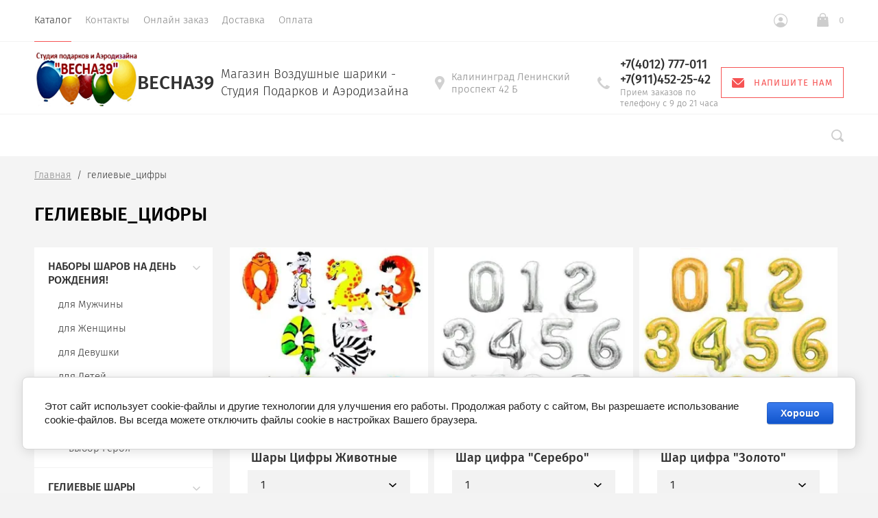

--- FILE ---
content_type: text/html; charset=utf-8
request_url: https://vesna39.ru/magazin/tag/gelievye_cifry
body_size: 18583
content:

			<!doctype html>
<html lang="ru">
<head>
	<meta charset="utf-8">
	<meta name="robots" content="" />
	<title>гелиевые_цифры</title>
<!-- assets.top -->
<meta property="og:title" content="гелиевые_цифры">
<meta name="twitter:title" content="гелиевые_цифры">
<meta property="og:description" content="гелиевые_цифры">
<meta name="twitter:description" content="гелиевые_цифры">
<meta property="og:type" content="website">
<meta property="og:url" content="https://vesna39.ru/magazin/tag/gelievye_cifry">
<meta property="og:site_name" content="Магазин Воздушные шары и Студия подарка Весна39">
<meta property="fb:admins" content="https://www.facebook.com/Nadezda.Vesna39">
<meta property="fb:pages" content="https://www.facebook.com/StudioVesna39">
<meta property="vk:app_id" content="https://vk.com/vesna39">
<meta name="twitter:site" content="https://twitter.com/vesna391">
<meta name="twitter:card" content="summary">
<!-- /assets.top -->

	<meta name="description" content="гелиевые_цифры">
	<meta name="keywords" content="гелиевые_цифры">
	<meta name="SKYPE_TOOLBAR" content="SKYPE_TOOLBAR_PARSER_COMPATIBLE">
	<meta name="viewport" content="width=device-width, initial-scale=1.0, maximum-scale=1.0, user-scalable=no">
	<meta name="format-detection" content="telephone=no">
	<meta http-equiv="x-rim-auto-match" content="none">
			
	<link rel="preload" href="/t/v473/images/theme1/theme.min.css" as="style">
	<link rel="preload" href="/t/v473/images/css/site.addons.scss.css" as="style">
	<link rel="preload" href="/g/libs/jquery/1.10.2/jquery.min.js" as="script">
	
	<!--<link rel="stylesheet" href="/t/v473/images/css/theme.scss.css">-->
    <meta name="google-site-verification" content="ficJpOkO_pof0wV7WBFDbxwI2OVbiD38AHBzgNSFh-Q" />
<meta name="yandex-verification" content="6529fec0978b9bbc" />
<meta name="google-site-verification" content="ficJpOkO_pof0wV7WBFDbxwI2OVbiD38AHBzgNSFh-Q" />
<meta name='wmail-verification' content='c35fc19f815a613bfac14e5ebbd77310' />
<link rel='stylesheet' type='text/css' href='/shared/highslide-4.1.13/highslide.min.css'/>
<script type='text/javascript' src='/shared/highslide-4.1.13/highslide.packed.js'></script>
<script type='text/javascript'>
hs.graphicsDir = '/shared/highslide-4.1.13/graphics/';
hs.outlineType = null;
hs.showCredits = false;
hs.lang={cssDirection:'ltr',loadingText:'Загрузка...',loadingTitle:'Кликните чтобы отменить',focusTitle:'Нажмите чтобы перенести вперёд',fullExpandTitle:'Увеличить',fullExpandText:'Полноэкранный',previousText:'Предыдущий',previousTitle:'Назад (стрелка влево)',nextText:'Далее',nextTitle:'Далее (стрелка вправо)',moveTitle:'Передвинуть',moveText:'Передвинуть',closeText:'Закрыть',closeTitle:'Закрыть (Esc)',resizeTitle:'Восстановить размер',playText:'Слайд-шоу',playTitle:'Слайд-шоу (пробел)',pauseText:'Пауза',pauseTitle:'Приостановить слайд-шоу (пробел)',number:'Изображение %1/%2',restoreTitle:'Нажмите чтобы посмотреть картинку, используйте мышь для перетаскивания. Используйте клавиши вперёд и назад'};</script>

            <!-- 46b9544ffa2e5e73c3c971fe2ede35a5 -->
            <script src='/shared/s3/js/lang/ru.js'></script>
            <script src='/shared/s3/js/common.min.js'></script>
        <link rel='stylesheet' type='text/css' href='/shared/s3/css/calendar.css' /><link rel="icon" href="/favicon.png" type="image/png">

<!--s3_require-->
<link rel="stylesheet" href="/g/basestyle/1.0.1/user/user.css" type="text/css"/>
<link rel="stylesheet" href="/g/basestyle/1.0.1/cookie.message/cookie.message.css" type="text/css"/>
<link rel="stylesheet" href="/g/basestyle/1.0.1/user/user.blue.css" type="text/css"/>
<script type="text/javascript" src="/g/basestyle/1.0.1/user/user.js" async></script>
<link rel="stylesheet" href="/g/s3/lp/lpc.v4/css/styles.css" type="text/css"/>
<link rel="stylesheet" href="/g/s3/lp/cookie.message/__landing_page_content_global.css" type="text/css"/>
<link rel="stylesheet" href="/g/s3/lp/cookie.message/colors_lpc.css" type="text/css"/>
<link rel="stylesheet" href="/g/basestyle/1.0.1/cookie.message/cookie.message.blue.css" type="text/css"/>
<script type="text/javascript" src="/g/basestyle/1.0.1/cookie.message/cookie.message.js" async></script>
<!--/s3_require-->

	<script src="/g/libs/jquery/1.10.2/jquery.min.js"></script>
		<link rel="stylesheet" href="/g/css/styles_articles_tpl.css">
<meta name="google-site-verification" content="ficJpOkO_pof0wV7WBFDbxwI2OVbiD38AHBzgNSFh-Q" />
<meta name="yandex-verification" content="6529fec0978b9bbc" />
<meta name="google-site-verification" content="ficJpOkO_pof0wV7WBFDbxwI2OVbiD38AHBzgNSFh-Q" />
<meta name='wmail-verification' content='c35fc19f815a613bfac14e5ebbd77310' />
<link rel='stylesheet' type='text/css' href='/shared/highslide-4.1.13/highslide.min.css'/>
<script type='text/javascript' src='/shared/highslide-4.1.13/highslide.packed.js'></script>
<script type='text/javascript'>
hs.graphicsDir = '/shared/highslide-4.1.13/graphics/';
hs.outlineType = null;
hs.showCredits = false;
hs.lang={cssDirection:'ltr',loadingText:'Загрузка...',loadingTitle:'Кликните чтобы отменить',focusTitle:'Нажмите чтобы перенести вперёд',fullExpandTitle:'Увеличить',fullExpandText:'Полноэкранный',previousText:'Предыдущий',previousTitle:'Назад (стрелка влево)',nextText:'Далее',nextTitle:'Далее (стрелка вправо)',moveTitle:'Передвинуть',moveText:'Передвинуть',closeText:'Закрыть',closeTitle:'Закрыть (Esc)',resizeTitle:'Восстановить размер',playText:'Слайд-шоу',playTitle:'Слайд-шоу (пробел)',pauseText:'Пауза',pauseTitle:'Приостановить слайд-шоу (пробел)',number:'Изображение %1/%2',restoreTitle:'Нажмите чтобы посмотреть картинку, используйте мышь для перетаскивания. Используйте клавиши вперёд и назад'};</script>

            <!-- 46b9544ffa2e5e73c3c971fe2ede35a5 -->
            <script src='/shared/s3/js/lang/ru.js'></script>
            <script src='/shared/s3/js/common.min.js'></script>
        <link rel='stylesheet' type='text/css' href='/shared/s3/css/calendar.css' /><link rel="icon" href="/favicon.png" type="image/png">

<!--s3_require-->
<link rel="stylesheet" href="/g/basestyle/1.0.1/user/user.css" type="text/css"/>
<link rel="stylesheet" href="/g/basestyle/1.0.1/cookie.message/cookie.message.css" type="text/css"/>
<link rel="stylesheet" href="/g/basestyle/1.0.1/user/user.blue.css" type="text/css"/>
<script type="text/javascript" src="/g/basestyle/1.0.1/user/user.js" async></script>
<link rel="stylesheet" href="/g/s3/lp/lpc.v4/css/styles.css" type="text/css"/>
<link rel="stylesheet" href="/g/s3/lp/cookie.message/__landing_page_content_global.css" type="text/css"/>
<link rel="stylesheet" href="/g/s3/lp/cookie.message/colors_lpc.css" type="text/css"/>
<link rel="stylesheet" href="/g/basestyle/1.0.1/cookie.message/cookie.message.blue.css" type="text/css"/>
<script type="text/javascript" src="/g/basestyle/1.0.1/cookie.message/cookie.message.js" async></script>
<!--/s3_require-->
				
		
		
		
			<link rel="stylesheet" type="text/css" href="/g/shop2v2/default/css/theme.less.css">		
			<script type="text/javascript" src="/g/printme.js"></script>
		<script type="text/javascript" src="/g/shop2v2/default/js/tpl.js"></script>
		<script type="text/javascript" src="/g/shop2v2/default/js/baron.min.js"></script>
		
			<script type="text/javascript" src="/g/shop2v2/default/js/shop2.2.js"></script>
		
	<script type="text/javascript">shop2.init({"productRefs": {"400095286":{"vybrat_cifru":{"94958406":["479885086"]}},"1899615606":{"vybrat_cifru":{"94958406":["2170191006"]}},"1900008406":{"vybrat_cifru":{"94958406":["2170583806"]}},"1900010406":{"vybrat_cifru":{"94958406":["2170598406"]}},"1900015006":{"vybrat_cifru":{"94958406":["2170604806"]}}},"apiHash": {"getPromoProducts":"b797e7685797b40fcd81f21c011b0040","getSearchMatches":"b122027f9e1f248c666642fde3682307","getFolderCustomFields":"172c1c93b8b178ec90db295451280607","getProductListItem":"fe118a074a834368f1d5749e4c0fb011","cartAddItem":"78e3133341ec2242630180009d5e71d8","cartRemoveItem":"b7ebaa09f39ba530cf2a7ec762c082c3","cartUpdate":"ccff8b80a9a2c59118ac945a2af79815","cartRemoveCoupon":"7d595ea1d8b252f951fbcee65ffac52f","cartAddCoupon":"982c72e8e71b392ebdf2c10f9a48fc13","deliveryCalc":"cc7f9803fb03bf165e3236ab1388023f","printOrder":"7cd8f30c343e9bac907fbfcb208fc107","cancelOrder":"ef8e69a0d6820bf51d5d7c358746229d","cancelOrderNotify":"b9013aec16be84ab2861882bcd7ea1ba","repeatOrder":"9580d09e379bc83255af6aad334ff867","paymentMethods":"b39f822d39713f78ef6ac9209c740b17","compare":"f1637214338d12165149d6c6453962a1"},"hash": null,"verId": 474533,"mode": "tag","step": "","uri": "/magazin","IMAGES_DIR": "/d/","my": {"show_sections":true,"lazy_load_subpages":false,"new_alias":"New!","special_alias":"Sale!","price_fa_rouble":true,"buy_alias":"\u0412 \u043a\u043e\u0440\u0437\u0438\u043d\u0443","show_rating_sort":true,"hide_article":true},"shop2_cart_order_payments": 3,"cf_margin_price_enabled": 0,"maps_yandex_key":"","maps_google_key":""});</script>
<style type="text/css">.product-item-thumb {width: 312px;}.product-item-thumb .product-image, .product-item-simple .product-image {height: 312px;width: 312px;}.product-item-thumb .product-amount .amount-title {width: 216px;}.product-item-thumb .product-price {width: 262px;}.shop2-product .product-side-l {width: 200px;}.shop2-product .product-image {height: 190px;width: 200px;}.shop2-product .product-thumbnails li {width: 56px;height: 56px;}</style>
		<!--<script src="/t/v473/images/plugins.global.js"></script>-->
	
	<link rel="stylesheet" href="/t/v473/images/css/site.addons.scss.css">
	
        <link rel="stylesheet" href="/t/v473/images/theme1/theme.min.css">
	<script src="/g/libs/equalheightresponsive/1.6/equalheightresponsive.min.js" charset="utf-8"></script>
 
    <script>
  (function(i,s,o,g,r,a,m){i['GoogleAnalyticsObject']=r;i[r]=i[r]||function(){
  (i[r].q=i[r].q||[]).push(arguments)},i[r].l=1*new Date();a=s.createElement(o),
  m=s.getElementsByTagName(o)[0];a.async=1;a.src=g;m.parentNode.insertBefore(a,m)
  })(window,document,'script','https://www.google-analytics.com/analytics.js','ga');

  ga('create', 'UA-69821524-1', 'auto');
  ga('send', 'pageview');

     </script>
     
     
     
     
     
     	<script>
     	
     		window.setTimeout(function() {
			    $('.header_bottom').removeClass('page_load_styles');
			}, 4000);
			
			$(function(){
		      $('.tiles_wrap__left .tile_in_wrap').equalHeightResponsive();
		    });
 			
     		
     		
     	</script>
     
     
     
     <link rel="stylesheet" href="/t/v473/images/css/site_addons.scss.css">
</head>
<body>
	
	<div class="site-wrapper st-container" id="st-container">
		<div class="site_wrap_in ">
		<header role="banner" class="site-header">
			<div class="header_top">
				<div class="header_top__left_wrap">
											<nav class="menu-top-wrapper">
							<ul class="menu-top menu flex-menu"><li class="opened active"><a href="/" >Каталог</a></li><li><a href="/kontakty" >Контакты</a></li><li><a href="/mailus" >Онлайн заказ</a></li><li><a href="/dostavka-podarkov" >Доставка</a></li><li><a href="/oplata" >Оплата</a></li></ul>      
						</nav>    
										<div data-effect="st-effect-1" class="button">
						<div></div>
						<div></div>
						<div></div>
					</div>
				</div>
				<div class="header_top__right_wrap">
					<div class="shop2-block login-form">
	<div class="block-title">
		<span>&nbsp;</span>
	</div>
	<div class="block-body">
					<form method="post" action="/users">
				<strong>Кабинет</strong>
				<input type="hidden" name="mode" value="login" />
				<div class="row">
					<label class="field text"><input type="text" placeholder="Логин" name="login" id="login" tabindex="1" value="" /></label>
				</div>
				<div class="row">
					<label class="field password"><input type="password" placeholder="Пароль" name="password" id="password" tabindex="2" value="" /></label>
				</div>
				<div class="button-wrap"><button type="submit" class="signin-btn" tabindex="3">Войти</button></div>
			<re-captcha data-captcha="recaptcha"
     data-name="captcha"
     data-sitekey="6LcNwrMcAAAAAOCVMf8ZlES6oZipbnEgI-K9C8ld"
     data-lang="ru"
     data-rsize="invisible"
     data-type="image"
     data-theme="light"></re-captcha></form>
			<div class="clear-container"></div>
			<p>
				<a href="/users/register" class="register">Регистрация</a>
				<a href="/users/forgot_password" class="forgot">Забыли пароль?</a>
			</p>
						<div class="g-auth__row g-auth__social-min">
								



				
						<div class="g-form-field__title"><b>Также Вы можете войти через:</b></div>
			<div class="g-social">
																												<div class="g-social__row">
								<a href="/users/hauth/start/vkontakte?return_url=/magazin/tag/gelievye_cifry" class="g-social__item g-social__item--vk-large" rel="nofollow">Vkontakte</a>
							</div>
																
			</div>
			
		
	
			<div class="g-auth__personal-note">
									
			
							Я выражаю <a href="/users/agreement" target="_blank">согласие на передачу и обработку персональных данных</a> в соответствии с <a href="/users/policy" target="_blank">политикой конфиденциальности</a>
					</div>
				</div>
						</div>
</div>				<div class="cart-wrapper">
					<div class="cart-block-btn   "><span class="cart-total-amount">0</span></div>
											<div class="cart-block-in">
							<div class="cart-in empty" id="shop2-cart-preview">
	<div class="cart-block">
		<div class="cart_title2">Корзина</div>
		<ul></ul>
		<div class="information-cart">
			<div class="information-cart-in">
				<div class="cart-total-amount"><div class="title">Товаров:</div><span>0</span></div>
				<div class="cart-total-sum"><div class="title">На сумму:</div>0 <span class="rouble"></span></div>
			</div>
		</div>
		<div class="cart-block-bot">
			<a href="/magazin/cart" id="shop2-cart-preview" class="cart-link btn-variant1">Оформить</a>
			<a href="/magazin?mode=cart&action=cleanup" class="remove-all-cart-poruduct">Очистить</a>
		</div>
	</div>
</div>						</div>
									</div>
			</div>
		</div>

		<div class="header_middle">
			<div class="header_middle__left_wrap">
				<a class="logo-top" href="//vesna39.ru">
										<img style="margin-bottom: 10px;" src=/thumb/2/xgorPmetooLyc3kLDLs1RA/150r295/d/vesna39_logo.png  alt="">
										<div class="name">Весна39</div>
					<div class="activity">Магазин Воздушные шарики - Студия Подарков и Аэродизайна</div>
				</a>
			</div>
			<div class="header_middle__right_wrap">
				<div class="contacts_wrap">
									<div class="address">
					<svg 
						xmlns="http://www.w3.org/2000/svg"
						xmlns:xlink="http://www.w3.org/1999/xlink"
						width="14px" height="20px">
						<path fill-rule="evenodd"  fill="rgb(209, 209, 209)"
						d="M7.001,0.000 C3.141,0.000 -0.000,3.085 -0.000,6.876 C-0.000,8.029 0.299,9.169 0.864,10.181 C0.875,10.205 0.887,10.229 0.900,10.252 L6.449,19.688 C6.563,19.881 6.773,20.000 7.000,20.000 C7.227,20.000 7.438,19.881 7.551,19.688 L13.100,10.252 C13.113,10.230 13.124,10.209 13.133,10.186 C13.701,9.173 14.000,8.029 14.000,6.876 C14.000,3.085 10.860,0.000 7.001,0.000 ZM7.001,9.375 C5.594,9.375 4.454,8.256 4.454,6.876 C4.454,5.494 5.594,4.375 7.001,4.375 C8.408,4.375 9.546,5.494 9.546,6.876 C9.546,8.256 8.408,9.375 7.001,9.375 Z"/>
					</svg>
					<div>Калининград Ленинский проспект 42 Б</div>
				</div>
													<div class="phone">
						<svg 
							xmlns="http://www.w3.org/2000/svg"
							xmlns:xlink="http://www.w3.org/1999/xlink"
							width="18px" height="18px">
							<path fill-rule="evenodd"  fill="rgb(209, 209, 209)"
							d="M17.980,14.516 C17.942,14.365 17.844,14.237 17.707,14.161 L13.857,12.018 C13.612,11.882 13.303,11.947 13.135,12.171 C11.869,13.852 11.479,14.279 10.851,14.285 C9.449,14.285 3.708,8.531 3.708,7.134 C3.717,6.531 4.142,6.132 5.823,4.865 C6.048,4.696 6.113,4.388 5.977,4.143 L3.833,0.292 C3.758,0.157 3.629,0.057 3.478,0.020 C3.327,-0.018 3.168,0.009 3.037,0.094 C2.121,0.683 -0.007,2.260 -0.007,4.135 L-0.007,4.214 C-0.010,5.309 -0.020,8.220 4.878,13.116 C9.763,18.001 12.721,18.001 13.694,18.001 L13.863,18.001 C15.736,18.001 17.314,15.873 17.906,14.958 C17.991,14.827 18.017,14.667 17.980,14.516 Z"/>
						</svg>
						<div class="phone_in">
															<a href="tel:+7(4012) 777-011"><span>+7(4012) 777-011</span></a>
															<a href="tel:+7(911)452-25-42"><span>+7(911)452-25-42</span></a>
														<div class="free_call">Прием заказов по телефону с 9 до 21 часа</div>
						</div>
						
					</div>
						<a href="#" class="callback">
			<svg 
			xmlns="http://www.w3.org/2000/svg"
			xmlns:xlink="http://www.w3.org/1999/xlink"
			width="18px" height="14px">
			<path fill-rule="evenodd" d="M16.313,14.000 L1.688,14.000 C0.757,14.000 -0.000,13.246 -0.000,12.320 L-0.000,1.985 L6.782,8.691 L6.848,8.748 C7.519,9.245 8.141,9.576 9.000,9.576 C9.861,9.576 10.484,9.243 11.154,8.743 L18.000,1.983 L18.000,12.320 C18.000,13.246 17.243,14.000 16.313,14.000 ZM9.000,8.344 C8.542,8.344 8.191,8.202 7.622,7.785 L0.383,0.627 C0.693,0.247 1.159,-0.000 1.688,-0.000 L16.313,-0.000 C16.840,-0.000 17.307,0.247 17.617,0.627 L10.379,7.782 C9.810,8.202 9.459,8.344 9.000,8.344 Z"/>
		</svg>
		<div>Напишите нам</div>
	</a>
	
				</div>
						<div class="form_wrap_fixed">
			<div class="form_in">
				<div class="close_form">
					<div></div>
					<div></div>
				</div>
				<div class="form_inputs_wrap">
					<div class="form_wrap_in">
						<div class="tpl-anketa" data-api-url="/-/x-api/v1/public/?method=form/postform&param[form_id]=7590406" data-api-type="form">
	<div class="title">Напишите нам</div>			<form method="post" action="/" data-s3-anketa-id="7590406">
		<input type="hidden" name="params[placeholdered_fields]" value="1" />
		<input type="hidden" name="form_id" value="7590406">
		<input type="hidden" name="tpl" value="global:form.minimal-2.2.74.tpl">
									        <div class="tpl-field type-text field-required">
                                          <div class="field-value">
                                    <input required  type="text" size="30" maxlength="100" value="" name="d[0]" placeholder="Имя *" />
	            	            	          </div>
	        </div>
	        						        <div class="tpl-field type-text field-required">
                                          <div class="field-value">
                                    <input required  type="text" size="30" maxlength="100" value="" name="d[1]" placeholder="E-mail *" />
	            	            	          </div>
	        </div>
	        						        <div class="tpl-field type-text field-required">
                                          <div class="field-value">
                                    <input required  type="text" size="30" maxlength="100" value="" name="d[2]" placeholder="Телефон *" />
	            	            	          </div>
	        </div>
	        						        <div class="tpl-field type-textarea">
                                          <div class="field-value">
                  	            	<textarea  cols="50" rows="7" name="d[3]" placeholder="Сообщение"></textarea>
	            	            	          </div>
	        </div>
	        		
		
		<div class="tpl-field tpl-field-button">
			<button type="submit" class="tpl-form-button">Отправить</button>
		</div>

		<re-captcha data-captcha="recaptcha"
     data-name="captcha"
     data-sitekey="6LcNwrMcAAAAAOCVMf8ZlES6oZipbnEgI-K9C8ld"
     data-lang="ru"
     data-rsize="invisible"
     data-type="image"
     data-theme="light"></re-captcha></form>
					</div>
					</div>
				</div>
			</div>
		</div>
	</div>
</div>
<div class="header_bottom page_load_styles">
	<div class="header_bottom__left_wrap">
		<nav class="st-menu st-effect-1">
			<div class="header_top">
				<div class="header_top__left_wrap">
					<div class="menu_closer">
						<div></div>
						<div></div>
						<div></div>
					</div>
				</div>
				<div class="header_top__right_wrap">
					<div class="flex_fix_wrapper">
						<div class="shop2-block login-form">
	<div class="block-title">
		<span>&nbsp;</span>
	</div>
	<div class="block-body">
					<form method="post" action="/users">
				<strong>Кабинет</strong>
				<input type="hidden" name="mode" value="login" />
				<div class="row">
					<label class="field text"><input type="text" placeholder="Логин" name="login" id="login" tabindex="1" value="" /></label>
				</div>
				<div class="row">
					<label class="field password"><input type="password" placeholder="Пароль" name="password" id="password" tabindex="2" value="" /></label>
				</div>
				<div class="button-wrap"><button type="submit" class="signin-btn" tabindex="3">Войти</button></div>
			<re-captcha data-captcha="recaptcha"
     data-name="captcha"
     data-sitekey="6LcNwrMcAAAAAOCVMf8ZlES6oZipbnEgI-K9C8ld"
     data-lang="ru"
     data-rsize="invisible"
     data-type="image"
     data-theme="light"></re-captcha></form>
			<div class="clear-container"></div>
			<p>
				<a href="/users/register" class="register">Регистрация</a>
				<a href="/users/forgot_password" class="forgot">Забыли пароль?</a>
			</p>
						<div class="g-auth__row g-auth__social-min">
								



				
						<div class="g-form-field__title"><b>Также Вы можете войти через:</b></div>
			<div class="g-social">
																												<div class="g-social__row">
								<a href="/users/hauth/start/vkontakte?return_url=/magazin/tag/gelievye_cifry" class="g-social__item g-social__item--vk-large" rel="nofollow">Vkontakte</a>
							</div>
																
			</div>
			
		
	
			<div class="g-auth__personal-note">
									
			
							Я выражаю <a href="/users/agreement" target="_blank">согласие на передачу и обработку персональных данных</a> в соответствии с <a href="/users/policy" target="_blank">политикой конфиденциальности</a>
					</div>
				</div>
						</div>
</div>						<div class="menu_closer"></div>
					</div>
				</div>
			</div>
			 
			
			
							<ul class="menu-top clearfix">
															
											<li class="has-child"><a class="menu_link" href="/magazin/folder/podarki-na-den-rozhdeniya">Наборы шаров на День рождения!</a>
																													
										
																							<ul class="level-2 folderEmpty">
																	
																								
																	<li ><a href="/magazin/folder/podarok-muzhchine">для Мужчины</a>
										
										
																							</li>
																							
																	<li ><a href="/magazin/folder/podarok-zhenshchine">для Женщины</a>
										
										
																							</li>
																							
																	<li ><a href="/magazin/folder/devushke">для Девушки</a>
										
										
																							</li>
																							
																	<li class="has-child"><a href="/magazin/folder/podarki-dlya-detey">для Детей</a>
										
										
																							<ul class="level-3 folderEmpty">
																								
																	<li ><a href="/magazin/folder/dlya-devochki">Девочке</a>
										
										
																							</li>
																							
																	<li ><a href="/magazin/folder/dlya-malchika">Мальчику</a>
										
										
																							</li>
																							
																	<li ><a href="/magazin/folder/vybor-geroya">выбор Героя</a>
										
										
																							</li>
															</ul></li>
															</ul></li>
																							
											<li class="has-child"><a class="menu_link" href="/magazin/folder/gelievye-shariki">Гелиевые шары</a>
																													
										
																							<ul class="level-2 folderEmpty">
																	
																								
																	<li ><a href="/magazin/folder/svetoshariki">Светящиеся шары</a>
										
										
																							</li>
															</ul></li>
																							
											<li class=""><a class="menu_link" href="/magazin/folder/novogodnie-podarki">Новогодние подарки и Воздушные шары</a>
																													
										
																							</li>
																							
											<li class=""><a class="menu_link" href="/magazin/folder/tsvety-i-bukety">Цветы и Букеты из шаров</a>
																													
										
																							</li>
																							
											<li class=""><a class="menu_link" href="/magazin/folder/figury-iz-vozdushnyh-sharov">Фигуры из шаров</a>
																													
										
																							</li>
																							
											<li class=""><a class="menu_link" href="/magazin/folder/oblako-sharov">Фонтаны из шаров</a>
																													
										
																							</li>
																							
											<li class=""><a class="menu_link" href="/magazin/folder/falgirovannye-shariki">Фольгированные шарики</a>
																													
										
																							</li>
																							
											<li class="has-child"><a class="menu_link" href="/magazin/folder/vypiska-iz-rod-doma">Шарики на Выписку из род дома</a>
																													
										
																							<ul class="level-2 folderEmpty">
																	
																								
																	<li ><a href="/magazin/folder/ukrashenie-avto">Украшение Авто шариками</a>
										
										
																							</li>
																							
																	<li ><a href="/magazin/folder/nakleyki-dlya-avto-na-vypisku">Наклейки для авто на выписку</a>
										
										
																							</li>
															</ul></li>
																							
											<li class=""><a class="menu_link" href="/magazin/folder/korobki">Коробка с шариками Сюрприз</a>
																													
										
																							</li>
																							
											<li class=""><a class="menu_link" href="/magazin/folder/oformlyaem-svadby">Оформление Свадьбы</a>
																													
										
																							</li>
																							
											<li class="has-child"><a class="menu_link" href="/magazin/folder/cifry-iz-vozdushnyh-sharov">Шары Цифры</a>
																													
										
																							<ul class="level-2 folderEmpty">
																	
																								
																	<li ><a href="/magazin/folder/tsifry-i-bukvy-iz-sharov">Цифры и Буквы из шаров</a>
										
										
																							</li>
																							
																	<li ><a href="/magazin/folder/tsifry-i-bukvy-iz-folgi">Шары цифры фольга</a>
										
										
																							</li>
															</ul></li>
																							
											<li class="has-child"><a class="menu_link" href="/magazin/folder/podarki">Подарки на праздники</a>
																													
										
																							<ul class="level-2 folderEmpty">
																	
																								
																	<li ><a href="/magazin/folder/uchitelyu">Шарики для Учителя</a>
										
										
																							</li>
																							
																	<li ><a href="/magazin/folder/kitayskie-nebesnye-fonariki">Китайские фонарики</a>
										
										
																							</li>
															</ul></li>
																							
											<li class="has-child"><a class="menu_link" href="/magazin/folder/korporativnoe-i-ulichnoe-oformlenie">Оформление шарами</a>
																													
										
																							<ul class="level-2 folderEmpty">
																	
																								
																	<li ><a href="/oformleniye-vypusknogo-v-shkole">Выпускной в школе</a>
										
										
																							</li>
																							
																	<li ><a href="/magazin/folder/girlyandy-i-arki-iz-sharov">Гирлянды и Арки из воздушных шаров</a>
										
										
																							</li>
																							
																	<li ><a href="/magazin/folder/fotozony">Фотозоны</a>
										
										
																							</li>
																							
																	<li ><a href="/magazin-1">Шарики на Девичник</a>
										
										
																							</li>
																							
																	<li ><a href="/magazin/folder/detskie-prazdniki">Детские праздники</a>
										
										
																							</li>
																							
																	<li ><a href="/oformleniye-vypusknogo-v-detskom-sadu">Выпускной в Детском саду</a>
										
										
																							</li>
															</ul></li>
																							
											<li class=""><a class="menu_link" href="/magazin/folder/logotipy-i-nadpisi-na-sharakh">Шары с Логотипом и Надписью</a>
																													
										
																							</li>
																							
											<li class=""><a class="menu_link" href="/magazin/folder/bolshiye-shary">Большие шары</a>
																													
										
										
					</li></ul>
					
											
		</nav> 
	</div>
	<div class="header_bottom__right_wrap">
		<div class="form_wrapper">
				<div class="form_opener"></div>
				<form action="/search" class="search_form" method="get">
					<input name="search" type="text"  class="search-text" onBlur="this.value=this.value==''?'Поиск по сайту':this.value;" onFocus="this.value=this.value=='Поиск по сайту'?'':this.value;" value="Поиск по сайту" />
					<input type="submit" class="search-button" value="" />
					<a href="#" class="big_opener"></a>
				<re-captcha data-captcha="recaptcha"
     data-name="captcha"
     data-sitekey="6LcNwrMcAAAAAOCVMf8ZlES6oZipbnEgI-K9C8ld"
     data-lang="ru"
     data-rsize="invisible"
     data-type="image"
     data-theme="light"></re-captcha></form> 
				
				
					
    
<div class="shop2-block search-form ">
	<div class="block_title">
		<strong>Расширенный поиск</strong>
	</div>
	<div class="block-body">
		<form action="/magazin/search" enctype="multipart/form-data">
			<input type="hidden" name="sort_by" value=""/>
			
							<div class="row">
					<div class="row-title">Цена </div>
					<div class="price_wrap">
						<label><span>от</span><input name="s[price][min]" type="text" size="5" class="small" value="" /></label>
					<label><span>до</span><input name="s[price][max]" type="text" size="5" class="small" value="" /></label>
					</div>
				</div>
			
							<div class="row">
					<label class="row-title" for="shop2-name">Название:</label>
					<input type="text" name="s[name]" size="20" id="shop2-name" value="" />
				</div>
			
			
							<div class="row">
					<label class="row-title" for="shop2-text">Текст:</label>
					<input type="text" name="search_text" size="20" id="shop2-text"  value="" />
				</div>
			
			
							<div class="row">
					<div class="row-title">Выберите категорию:</div>
					<select name="s[folder_id]" id="s[folder_id]">
						<option value="">Все</option>
																											                            <option value="238804406" >
	                                 Наборы шаров на День рождения!
	                            </option>
	                        														                            <option value="238617806" >
	                                &raquo; для Мужчины
	                            </option>
	                        														                            <option value="238897806" >
	                                &raquo; для Женщины
	                            </option>
	                        														                            <option value="237337806" >
	                                &raquo; для Девушки
	                            </option>
	                        														                            <option value="239166606" >
	                                &raquo; для Детей
	                            </option>
	                        														                            <option value="293447100" >
	                                &raquo;&raquo; Девочке
	                            </option>
	                        														                            <option value="293444900" >
	                                &raquo;&raquo; Мальчику
	                            </option>
	                        														                            <option value="293491500" >
	                                &raquo;&raquo; выбор Героя
	                            </option>
	                        														                            <option value="237333806" >
	                                 Гелиевые шары
	                            </option>
	                        														                            <option value="237338406" >
	                                &raquo; Светящиеся шары
	                            </option>
	                        														                            <option value="377505006" >
	                                 Новогодние подарки и Воздушные шары
	                            </option>
	                        														                            <option value="372966006" >
	                                 Цветы и Букеты из шаров
	                            </option>
	                        														                            <option value="237333006" >
	                                 Фигуры из шаров
	                            </option>
	                        														                            <option value="237335406" >
	                                 Фонтаны из шаров
	                            </option>
	                        														                            <option value="237333406" >
	                                 Фольгированные шарики
	                            </option>
	                        														                            <option value="237339806" >
	                                 Шарики на Выписку из род дома
	                            </option>
	                        														                            <option value="237340006" >
	                                &raquo; Украшение Авто шариками
	                            </option>
	                        														                            <option value="237338806" >
	                                &raquo; Наклейки для авто на выписку
	                            </option>
	                        														                            <option value="224453500" >
	                                 Коробка с шариками Сюрприз
	                            </option>
	                        														                            <option value="237334206" >
	                                 Оформление Свадьбы
	                            </option>
	                        														                            <option value="237338206" >
	                                 Шары Цифры
	                            </option>
	                        														                            <option value="377627206" >
	                                &raquo; Цифры и Буквы из шаров
	                            </option>
	                        														                            <option value="377875206" >
	                                &raquo; Шары цифры фольга
	                            </option>
	                        														                            <option value="237334806" >
	                                 Подарки на праздники
	                            </option>
	                        														                            <option value="90058504" >
	                                &raquo; Шарики для Учителя
	                            </option>
	                        														                            <option value="237334606" >
	                                &raquo; Китайские фонарики
	                            </option>
	                        														                            <option value="237339606" >
	                                 Оформление шарами
	                            </option>
	                        														                            <option value="237336406" >
	                                &raquo; Выпускной в школе
	                            </option>
	                        														                            <option value="378922206" >
	                                &raquo; Гирлянды и Арки из воздушных шаров
	                            </option>
	                        														                            <option value="164245486" >
	                                &raquo; Фотозоны
	                            </option>
	                        														                            <option value="51304101" >
	                                &raquo; Шарики на Девичник
	                            </option>
	                        														                            <option value="237339406" >
	                                &raquo; Детские праздники
	                            </option>
	                        														                            <option value="237336606" >
	                                &raquo; Выпускной в Детском саду
	                            </option>
	                        														                            <option value="237337206" >
	                                 Шары с Логотипом и Надписью
	                            </option>
	                        														                            <option value="237336206" >
	                                 Большие шары
	                            </option>
	                        											</select>
				</div>
						

						<div id="shop2_search_global_fields">
				
							</div>
						
			
							<div class="row">
					<div class="row-title">Новинка:</div>
					<select name="s[new]">
						<option value="">Все</option>
	                    <option value="1">да</option>
	                    <option value="0">нет</option>
					</select>
				</div>
			
							<div class="row">
					<div class="row-title">Спецпредложение:</div>
					<select name="s[special]">
						<option value="">Все</option>
	                    <option value="1">да</option>
	                    <option value="0">нет</option>
					</select>
				</div>
			
							<div class="row">
					<div class="row-title">Результатов на странице:</div>
					<select name="s[products_per_page]">
									            				            				            <option value="5">5</option>
			            				            				            <option value="20">20</option>
			            				            				            <option value="35">35</option>
			            				            				            <option value="50">50</option>
			            				            				            <option value="65">65</option>
			            				            				            <option value="80">80</option>
			            				            				            <option value="95">95</option>
			            					</select>
				</div>
						<div id="shop2_search_custom_fields"></div>
			<div class="row_submit">
				<button type="submit" class="search-btn">Показать</button>
			</div>
			
		<re-captcha data-captcha="recaptcha"
     data-name="captcha"
     data-sitekey="6LcNwrMcAAAAAOCVMf8ZlES6oZipbnEgI-K9C8ld"
     data-lang="ru"
     data-rsize="invisible"
     data-type="image"
     data-theme="light"></re-captcha></form>
		<div class="clear-container"></div>
	</div>
</div><!-- Search Form -->		</div>
	</div>
</div>
</header>

<div class="content-wrapper clear-self ">
	
<div class="site-path" data-url="/"><a href="/">Главная</a>  /  гелиевые_цифры</div>		        <h1>гелиевые_цифры</h1>
        
	<div class="content_in_wrap">
		
					<aside role="complementary" class="sidebar left ">
									  
						<nav class="folder-wrapper">
							<ul class="folders-shared"><li class="has-child"><a href="/magazin/folder/podarki-na-den-rozhdeniya" >Наборы шаров на День рождения!</a><ul class="level-2"><li><a href="/magazin/folder/podarok-muzhchine" >для Мужчины</a></li><li><a href="/magazin/folder/podarok-zhenshchine" >для Женщины</a></li><li><a href="/magazin/folder/devushke" >для Девушки</a></li><li class="has-child"><a href="/magazin/folder/podarki-dlya-detey" >для Детей</a><ul class="level-3"><li><a href="/magazin/folder/dlya-devochki" >Девочке</a></li><li><a href="/magazin/folder/dlya-malchika" >Мальчику</a></li><li><a href="/magazin/folder/vybor-geroya" >выбор Героя</a></li></ul></li></ul></li><li class="has-child"><a href="/magazin/folder/gelievye-shariki" >Гелиевые шары</a><ul class="level-2"><li><a href="/magazin/folder/svetoshariki" >Светящиеся шары</a></li></ul></li><li><a href="/magazin/folder/novogodnie-podarki" >Новогодние подарки и Воздушные шары</a></li><li><a href="/magazin/folder/tsvety-i-bukety" >Цветы и Букеты из шаров</a></li><li><a href="/magazin/folder/figury-iz-vozdushnyh-sharov" >Фигуры из шаров</a></li><li><a href="/magazin/folder/oblako-sharov" >Фонтаны из шаров</a></li><li><a href="/magazin/folder/falgirovannye-shariki" >Фольгированные шарики</a></li><li class="has-child"><a href="/magazin/folder/vypiska-iz-rod-doma" >Шарики на Выписку из род дома</a><ul class="level-2"><li><a href="/magazin/folder/ukrashenie-avto" >Украшение Авто шариками</a></li><li><a href="/magazin/folder/nakleyki-dlya-avto-na-vypisku" >Наклейки для авто на выписку</a></li></ul></li><li><a href="/magazin/folder/korobki" >Коробка с шариками Сюрприз</a></li><li><a href="/magazin/folder/oformlyaem-svadby" >Оформление Свадьбы</a></li><li class="has-child"><a href="/magazin/folder/cifry-iz-vozdushnyh-sharov" >Шары Цифры</a><ul class="level-2"><li><a href="/magazin/folder/tsifry-i-bukvy-iz-sharov" >Цифры и Буквы из шаров</a></li><li><a href="/magazin/folder/tsifry-i-bukvy-iz-folgi" >Шары цифры фольга</a></li></ul></li><li class="has-child"><a href="/magazin/folder/podarki" >Подарки на праздники</a><ul class="level-2"><li><a href="/magazin/folder/uchitelyu" >Шарики для Учителя</a></li><li><a href="/magazin/folder/kitayskie-nebesnye-fonariki" >Китайские фонарики</a></li></ul></li><li class="has-child"><a href="/magazin/folder/korporativnoe-i-ulichnoe-oformlenie" >Оформление шарами</a><ul class="level-2"><li><a href="/oformleniye-vypusknogo-v-shkole" >Выпускной в школе</a></li><li><a href="/magazin/folder/girlyandy-i-arki-iz-sharov" >Гирлянды и Арки из воздушных шаров</a></li><li><a href="/magazin/folder/fotozony" >Фотозоны</a></li><li><a href="/magazin-1" >Шарики на Девичник</a></li><li><a href="/magazin/folder/detskie-prazdniki" >Детские праздники</a></li><li><a href="/oformleniye-vypusknogo-v-detskom-sadu" >Выпускной в Детском саду</a></li></ul></li><li><a href="/magazin/folder/logotipy-i-nadpisi-na-sharakh" >Шары с Логотипом и Надписью</a></li><li><a href="/magazin/folder/bolshiye-shary" >Большие шары</a></li></ul>							
						</nav>
										<div class="block-soc"><div style="text-align: center;">&nbsp;</div>

<div style="text-align: center;"><span style="font-size:14pt;color: rgb(0, 0, 255);"><strong>Коробка - Сюрприз</strong></span></div>

<p style="text-align: center;"><span style="color: rgb(0, 0, 255);"><a href="/magazin/folder/korobki"><img alt="Коробка_выходи_за_меня" src="/thumb/2/GtGJgcehUIXr4xnVquqD6Q/360r300/d/korobka_vyhodi_za_menya.jpg" style="border-width: 0px; width: 260px; height: 260px;" title="Коробка Сюрприз" /></a></span></p>

<hr />
<div style="text-align: center;"><span style="color: rgb(0, 0, 255);"><span data-mega-font-name="georgia" style="font-family:Georgia,Times New Roman,Times,serif;"><strong><a href="/dostavka-podarkov"><span style="font-size: 14pt; color: rgb(0, 0, 255);"><span style="font-size: 12pt;">Доставка Воздушных шаров и подарков</span></span></a></strong></span></span></div>

<p style="text-align: center;"><span style="color: rgb(0, 0, 255);"><a href="/dostavka-podarkov"><img alt="доставка_шаров" src="/thumb/2/5xgrpIavOTOUSxfpwagpTQ/180r160/d/dostavka_sharov.jpg" style="border-width: 0px; width: 260px; height: 60px;" title="Доставка" /></a></span></p>

<div style="text-align: center;"><span style="color: rgb(0, 0, 255);"><span data-mega-font-name="georgia" style="font-family:Georgia,Times New Roman,Times,serif;"><span style="font-size:12pt;"><strong><a href="/magazin/folder/podarki-na-den-rozhdeniya"><span style="color: rgb(0, 0, 255);">Крутые подарки </span></a></strong></span></span></span></div>

<div style="text-align: center;"><span style="color: rgb(0, 0, 255);"><span data-mega-font-name="georgia" style="font-family:Georgia,Times New Roman,Times,serif;"><span style="font-size:12pt;"><strong><a href="/magazin/folder/podarki-na-den-rozhdeniya"><span style="color: rgb(0, 0, 255);">на День Рождение</span></a></strong></span></span></span></div>

<p style="text-align: center;"><span style="color: rgb(0, 0, 255);"><a href="/magazin/folder/figury-iz-vozdushnyh-sharov"><img alt="figury_iz_sharov_kaliningrad" src="/thumb/2/72cF91iHZpKYlx1Tesn8sA/360r300/d/figury_iz_sharov_kaliningrad.jpg" style="border-width: 0px; width: 260px; height: 300px;" title="Фигуры из Воздушных шаров" /></a></span></p>

<p style="text-align: center;"><span style="color: rgb(0, 0, 255);"><a href="/magazin/folder/podarki-na-den-rozhdeniya"><img alt="корзина_для_цветов" longdesc="Подарки" src="/thumb/2/xDir5oKdOzgf5MGb-RBRcw/360r300/d/korzina_dlya_tsvetov.jpg" style="border-width: 0px; width: 260px; height: 195px;" title="Подарки" /></a></span></p></div>
				 
 
				                
                <div class="informers">
                	
                	
                	
                </div>
                
			</aside> <!-- .sidebar-left -->
				
		<main role="main" class="main centered">
			<div class="content">
				<div class="content-inner">
						
		<div class="shop2-cookies-disabled shop2-warning hide"></div>
			
	
	
				
				
		
		
		
		<div class="shop2-tags-page-before">
			
		</div>
			    



			<div class="wrap-panel-price-list">
			<div class="left_wrap">
				<div class="panel-price-list__product panel-price-list__style">Товар</div>
				<div class="panel-price-list__params panel-price-list__style">Параметры</div>
			</div>
			<div class="right_wrap">
				<div class="panel-price-list__price panel-price-list__style">цена</div>
			</div>
		</div>
		<div class="product-list product-list-thumbs thumbs">
			
						    <form method="post" action="/magazin?mode=cart&amp;action=add" accept-charset="utf-8" class="shop2-product-item product-item-thumb">
	

    <input type="hidden" name="kind_id" value="2170191006" />
    <input type="hidden" name="product_id" value="1899615606" />
    <input type="hidden" name="meta" value="{&quot;vybrat_cifru&quot;:[&quot;94958406&quot;,&quot;94958606&quot;,&quot;94958806&quot;,&quot;94959006&quot;,&quot;94959206&quot;,&quot;94959406&quot;,&quot;94959606&quot;,&quot;94959806&quot;,&quot;94960006&quot;,&quot;100808606&quot;]}" />
	
    <div class="product-top">
    	
        <div class="product-image">
                            <a href="/magazin/product/detskiye-tsifry-v-forme-zverey">
                    <img data-src="/thumb/2/o7Xi1RYP62C2BTmRHSnuiQ/312r312/d/shary_tsifry_detskiye_shary.jpg" src="/t/v473/images/pic-min.jpg" class="lzy_img" alt="Шары Цифры Животные" title="Шары Цифры Животные" />
                </a>
                <div class="verticalMiddle"></div>
                                
	        <div class="product-name"><a href="/magazin/product/detskiye-tsifry-v-forme-zverey">Шары Цифры Животные</a></div>
	                </div>

        <div class="center_wrap">
        	        	        	
        
	        <div class="product-name"><a href="/magazin/product/detskiye-tsifry-v-forme-zverey">Шары Цифры Животные</a></div>
	        	        
	        	        
	        	        <div class="product-anonce">
	            Цифры от 0 до 9 в форме зверей<br />
Размер 102 см<br />
Наполнены гелием для полета
	        </div>
	        	        
	        
 
  
   <div class="shop2-product-options"><div class="odd type-multiselect"><div class="option_name">Выбрать цифру</div><div class="option_value"><div class="select-wrap"><select name="vybrat_cifru" class="additional-cart-params select"><option value="Выбрать цифру: 1" selected="selected">1</option><option value="Выбрать цифру: 2">2</option><option value="Выбрать цифру: 3">3</option><option value="Выбрать цифру: 4">4</option><option value="Выбрать цифру: 5">5</option><option value="Выбрать цифру: 6">6</option><option value="Выбрать цифру: 7">7</option><option value="Выбрать цифру: 8">8</option><option value="Выбрать цифру: 9">9</option><option value="Выбрать цифру: 0">0</option></select></div></div></div></div>
  
			<div class="product-compare">
			<label>
				<input type="checkbox" value="2170191006"/>
				Сравнить
			</label>
		</div>
		
 
	
	        	            
	            	                </div>

    </div>
            <div class="product-bot">
             <div class="product-price">
             	
				
	<div class="product-amount">
					<div class="amount-title">Количество:</div>
							<div class="shop2-product-amount">
				<button type="button" class="amount-minus">&#8722;</button><input type="text" name="amount" data-kind="2170191006"  data-min="1" data-multiplicity="" maxlength="4" value="1" /><button type="button" class="amount-plus">&#43;</button>
			</div>
						</div>
                	
		
	<div class="price-old "><span>
		<strong>1&nbsp;650</strong>
					 <span class="rouble"></span> 			</span></div>

	                	<div class="price-current">
		<strong>1&nbsp;500</strong> <div class="rouble"></div>			</div>
            </div>
            
			<button class="shop2-product-btn type-2 buy" type="submit">
			В корзину
		</button>
	

<input type="hidden" value="Шары Цифры Животные" name="product_name" />
<input type="hidden" value="https://vesna39.ru/magazin/product/detskiye-tsifry-v-forme-zverey" name="product_link" />        </div>
    <re-captcha data-captcha="recaptcha"
     data-name="captcha"
     data-sitekey="6LcNwrMcAAAAAOCVMf8ZlES6oZipbnEgI-K9C8ld"
     data-lang="ru"
     data-rsize="invisible"
     data-type="image"
     data-theme="light"></re-captcha></form>			    <form method="post" action="/magazin?mode=cart&amp;action=add" accept-charset="utf-8" class="shop2-product-item product-item-thumb">
	

    <input type="hidden" name="kind_id" value="2170583806" />
    <input type="hidden" name="product_id" value="1900008406" />
    <input type="hidden" name="meta" value="{&quot;vybrat_cifru&quot;:[&quot;94958406&quot;,&quot;94958606&quot;,&quot;94958806&quot;,&quot;94959006&quot;,&quot;94959206&quot;,&quot;94959406&quot;,&quot;94959606&quot;,&quot;94959806&quot;,&quot;94960006&quot;,&quot;100808606&quot;]}" />
	
    <div class="product-top">
    	
        <div class="product-image">
                            <a href="/magazin/product/tsifry-serebro-102-sm">
                    <img data-src="/thumb/2/NHbnwMqhQUREK0R7iGjW3A/312r312/d/folgirovannyye_tsifry_serebro_102.jpg" src="/t/v473/images/pic-min.jpg" class="lzy_img" alt="Шар цифра &quot;Серебро&quot;" title="Шар цифра &quot;Серебро&quot;" />
                </a>
                <div class="verticalMiddle"></div>
                                
	        <div class="product-name"><a href="/magazin/product/tsifry-serebro-102-sm">Шар цифра "Серебро"</a></div>
	                </div>

        <div class="center_wrap">
        	        	        	
        
	        <div class="product-name"><a href="/magazin/product/tsifry-serebro-102-sm">Шар цифра "Серебро"</a></div>
	        	        
	        	        
	        	        <div class="product-anonce">
	            Фольгированные шары цифры &quot;Красная &quot;<br />
Размер 102 см<br />
1 шт<br />
Наполнены гелием для полета
	        </div>
	        	        
	        
 
  
   <div class="shop2-product-options"><div class="even type-multiselect"><div class="option_name">Выбрать цифру</div><div class="option_value"><div class="select-wrap"><select name="vybrat_cifru" class="additional-cart-params select"><option value="Выбрать цифру: 1" selected="selected">1</option><option value="Выбрать цифру: 2">2</option><option value="Выбрать цифру: 3">3</option><option value="Выбрать цифру: 4">4</option><option value="Выбрать цифру: 5">5</option><option value="Выбрать цифру: 6">6</option><option value="Выбрать цифру: 7">7</option><option value="Выбрать цифру: 8">8</option><option value="Выбрать цифру: 9">9</option><option value="Выбрать цифру: 0">0</option></select></div></div></div></div>
  
			<div class="product-compare">
			<label>
				<input type="checkbox" value="2170583806"/>
				Сравнить
			</label>
		</div>
		
 
	
	        	            
	            	                </div>

    </div>
            <div class="product-bot">
             <div class="product-price">
             	
				
	<div class="product-amount">
					<div class="amount-title">Количество:</div>
							<div class="shop2-product-amount">
				<button type="button" class="amount-minus">&#8722;</button><input type="text" name="amount" data-kind="2170583806"  data-min="1" data-multiplicity="" maxlength="4" value="1" /><button type="button" class="amount-plus">&#43;</button>
			</div>
						</div>
                	
		
	<div class="price-old "><span>
		<strong>1&nbsp;100</strong>
					 <span class="rouble"></span> 			</span></div>

	                	<div class="price-current">
		<strong>1&nbsp;000</strong> <div class="rouble"></div>			</div>
            </div>
            
			<button class="shop2-product-btn type-2 buy" type="submit">
			В корзину
		</button>
	

<input type="hidden" value="Шар цифра &quot;Серебро&quot;" name="product_name" />
<input type="hidden" value="https://vesna39.ru/magazin/product/tsifry-serebro-102-sm" name="product_link" />        </div>
    <re-captcha data-captcha="recaptcha"
     data-name="captcha"
     data-sitekey="6LcNwrMcAAAAAOCVMf8ZlES6oZipbnEgI-K9C8ld"
     data-lang="ru"
     data-rsize="invisible"
     data-type="image"
     data-theme="light"></re-captcha></form>			    <form method="post" action="/magazin?mode=cart&amp;action=add" accept-charset="utf-8" class="shop2-product-item product-item-thumb">
	

    <input type="hidden" name="kind_id" value="2170598406" />
    <input type="hidden" name="product_id" value="1900010406" />
    <input type="hidden" name="meta" value="{&quot;vybrat_cifru&quot;:[&quot;94958406&quot;,&quot;94958606&quot;,&quot;94958806&quot;,&quot;94959006&quot;,&quot;94959206&quot;,&quot;94959406&quot;,&quot;94959606&quot;,&quot;94959806&quot;,&quot;94960006&quot;,&quot;100808606&quot;]}" />
	
    <div class="product-top">
    	
        <div class="product-image">
                            <a href="/magazin/product/tsifry-zolotyye-102-sm">
                    <img data-src="/thumb/2/0oSpWIza9_mOwYLBVMM_BQ/312r312/d/folgirovannyye_tsifry_zoloto_102.jpg" src="/t/v473/images/pic-min.jpg" class="lzy_img" alt="Шар цифра &quot;Золото&quot;" title="Шар цифра &quot;Золото&quot;" />
                </a>
                <div class="verticalMiddle"></div>
                                
	        <div class="product-name"><a href="/magazin/product/tsifry-zolotyye-102-sm">Шар цифра "Золото"</a></div>
	                </div>

        <div class="center_wrap">
        	        	        	
        
	        <div class="product-name"><a href="/magazin/product/tsifry-zolotyye-102-sm">Шар цифра "Золото"</a></div>
	        	        
	        	        
	        	        <div class="product-anonce">
	            Фольгированные шары цифры &quot;Золото &quot;<br />
Размер 102 см<br />
1 шт<br />
Наполнены гелием для полета
	        </div>
	        	        
	        
 
  
   <div class="shop2-product-options"><div class="odd type-multiselect"><div class="option_name">Выбрать цифру</div><div class="option_value"><div class="select-wrap"><select name="vybrat_cifru" class="additional-cart-params select"><option value="Выбрать цифру: 1" selected="selected">1</option><option value="Выбрать цифру: 2">2</option><option value="Выбрать цифру: 3">3</option><option value="Выбрать цифру: 4">4</option><option value="Выбрать цифру: 5">5</option><option value="Выбрать цифру: 6">6</option><option value="Выбрать цифру: 7">7</option><option value="Выбрать цифру: 8">8</option><option value="Выбрать цифру: 9">9</option><option value="Выбрать цифру: 0">0</option></select></div></div></div></div>
  
			<div class="product-compare">
			<label>
				<input type="checkbox" value="2170598406"/>
				Сравнить
			</label>
		</div>
		
 
	
	        	            
	            	                </div>

    </div>
            <div class="product-bot">
             <div class="product-price">
             	
				
	<div class="product-amount">
					<div class="amount-title">Количество:</div>
							<div class="shop2-product-amount">
				<button type="button" class="amount-minus">&#8722;</button><input type="text" name="amount" data-kind="2170598406"  data-min="1" data-multiplicity="" maxlength="4" value="1" /><button type="button" class="amount-plus">&#43;</button>
			</div>
						</div>
                	
		
	<div class="price-old "><span>
		<strong>1&nbsp;100</strong>
					 <span class="rouble"></span> 			</span></div>

	                	<div class="price-current">
		<strong>1&nbsp;000</strong> <div class="rouble"></div>			</div>
            </div>
            
			<button class="shop2-product-btn type-2 buy" type="submit">
			В корзину
		</button>
	

<input type="hidden" value="Шар цифра &quot;Золото&quot;" name="product_name" />
<input type="hidden" value="https://vesna39.ru/magazin/product/tsifry-zolotyye-102-sm" name="product_link" />        </div>
    <re-captcha data-captcha="recaptcha"
     data-name="captcha"
     data-sitekey="6LcNwrMcAAAAAOCVMf8ZlES6oZipbnEgI-K9C8ld"
     data-lang="ru"
     data-rsize="invisible"
     data-type="image"
     data-theme="light"></re-captcha></form>			    <form method="post" action="/magazin?mode=cart&amp;action=add" accept-charset="utf-8" class="shop2-product-item product-item-thumb">
	

    <input type="hidden" name="kind_id" value="2170604806" />
    <input type="hidden" name="product_id" value="1900015006" />
    <input type="hidden" name="meta" value="{&quot;vybrat_cifru&quot;:[&quot;94958406&quot;,&quot;94958606&quot;,&quot;94958806&quot;,&quot;94959006&quot;,&quot;94959206&quot;,&quot;94959406&quot;,&quot;94959606&quot;,&quot;94959806&quot;,&quot;94960006&quot;,&quot;100808606&quot;]}" />
	
    <div class="product-top">
    	
        <div class="product-image">
                            <a href="/magazin/product/tsifry-sinie-102-sm">
                    <img data-src="/thumb/2/ieOMd-zwIOfq1fk2mj_eKQ/312r312/d/folgirovannyye_tsifry_siniye_102.jpg" src="/t/v473/images/pic-min.jpg" class="lzy_img" alt="Шар цифра &quot;Синяя&quot;" title="Шар цифра &quot;Синяя&quot;" />
                </a>
                <div class="verticalMiddle"></div>
                                
	        <div class="product-name"><a href="/magazin/product/tsifry-sinie-102-sm">Шар цифра "Синяя"</a></div>
	                </div>

        <div class="center_wrap">
        	        	        	
        
	        <div class="product-name"><a href="/magazin/product/tsifry-sinie-102-sm">Шар цифра "Синяя"</a></div>
	        	        
	        	        
	        	        <div class="product-anonce">
	            Синие Фольгированные шары цифры<br />
Размер 102 см<br />
цена 1 шт<br />
Наполнены гелием для полета
	        </div>
	        	        
	        
 
  
   <div class="shop2-product-options"><div class="even type-multiselect"><div class="option_name">Выбрать цифру</div><div class="option_value"><div class="select-wrap"><select name="vybrat_cifru" class="additional-cart-params select"><option value="Выбрать цифру: 1" selected="selected">1</option><option value="Выбрать цифру: 2">2</option><option value="Выбрать цифру: 3">3</option><option value="Выбрать цифру: 4">4</option><option value="Выбрать цифру: 5">5</option><option value="Выбрать цифру: 6">6</option><option value="Выбрать цифру: 7">7</option><option value="Выбрать цифру: 8">8</option><option value="Выбрать цифру: 9">9</option><option value="Выбрать цифру: 0">0</option></select></div></div></div></div>
  
			<div class="product-compare">
			<label>
				<input type="checkbox" value="2170604806"/>
				Сравнить
			</label>
		</div>
		
 
	
	        	            
	            	                </div>

    </div>
            <div class="product-bot">
             <div class="product-price">
             	
				
	<div class="product-amount">
					<div class="amount-title">Количество:</div>
							<div class="shop2-product-amount">
				<button type="button" class="amount-minus">&#8722;</button><input type="text" name="amount" data-kind="2170604806"  data-min="1" data-multiplicity="" maxlength="4" value="1" /><button type="button" class="amount-plus">&#43;</button>
			</div>
						</div>
                	
		
	<div class="price-old "><span>
		<strong>1&nbsp;100</strong>
					 <span class="rouble"></span> 			</span></div>

	                	<div class="price-current">
		<strong>1&nbsp;000</strong> <div class="rouble"></div>			</div>
            </div>
            
			<button class="shop2-product-btn type-2 buy" type="submit">
			В корзину
		</button>
	

<input type="hidden" value="Шар цифра &quot;Синяя&quot;" name="product_name" />
<input type="hidden" value="https://vesna39.ru/magazin/product/tsifry-sinie-102-sm" name="product_link" />        </div>
    <re-captcha data-captcha="recaptcha"
     data-name="captcha"
     data-sitekey="6LcNwrMcAAAAAOCVMf8ZlES6oZipbnEgI-K9C8ld"
     data-lang="ru"
     data-rsize="invisible"
     data-type="image"
     data-theme="light"></re-captcha></form>			    <form method="post" action="/magazin?mode=cart&amp;action=add" accept-charset="utf-8" class="shop2-product-item product-item-thumb">
	

    <input type="hidden" name="kind_id" value="479885086" />
    <input type="hidden" name="product_id" value="400095286" />
    <input type="hidden" name="meta" value="{&quot;vybrat_cifru&quot;:[&quot;94958406&quot;,&quot;94958606&quot;,&quot;94958806&quot;,&quot;94959006&quot;,&quot;94959206&quot;,&quot;94959406&quot;,&quot;94959606&quot;,&quot;94959806&quot;,&quot;94960006&quot;,&quot;100808606&quot;]}" />
	
    <div class="product-top">
    	
        <div class="product-image">
                            <a href="/magazin/product/shar-cifra-rozovaya-102-sm">
                    <img data-src="/thumb/2/n16V1xWrE4SORnceQqHUzg/312r312/d/shar_cifra_rozovaya.jpg" src="/t/v473/images/pic-min.jpg" class="lzy_img" alt="Шар цифра &quot;Светло Розовая&quot;" title="Шар цифра &quot;Светло Розовая&quot;" />
                </a>
                <div class="verticalMiddle"></div>
                                
	        <div class="product-name"><a href="/magazin/product/shar-cifra-rozovaya-102-sm">Шар цифра "Светло Розовая"</a></div>
	                </div>

        <div class="center_wrap">
        	        	        	
        
	        <div class="product-name"><a href="/magazin/product/shar-cifra-rozovaya-102-sm">Шар цифра "Светло Розовая"</a></div>
	        	        
	        	        
	        	        <div class="product-anonce">
	            Фольгированный шар цифра &quot;Светло Розовая&quot;<br />
Размер 102 см<br />
1 шт<br />
Наполнены гелием для полета
	        </div>
	        	        
	        
 
  
   <div class="shop2-product-options"><div class="odd type-multiselect"><div class="option_name">Выбрать цифру</div><div class="option_value"><div class="select-wrap"><select name="vybrat_cifru" class="additional-cart-params select"><option value="Выбрать цифру: 1" selected="selected">1</option><option value="Выбрать цифру: 2">2</option><option value="Выбрать цифру: 3">3</option><option value="Выбрать цифру: 4">4</option><option value="Выбрать цифру: 5">5</option><option value="Выбрать цифру: 6">6</option><option value="Выбрать цифру: 7">7</option><option value="Выбрать цифру: 8">8</option><option value="Выбрать цифру: 9">9</option><option value="Выбрать цифру: 0">0</option></select></div></div></div></div>
  
			<div class="product-compare">
			<label>
				<input type="checkbox" value="479885086"/>
				Сравнить
			</label>
		</div>
		
 
	
	        	            
	            	                </div>

    </div>
            <div class="product-bot">
             <div class="product-price">
             	
				
	<div class="product-amount">
					<div class="amount-title">Количество:</div>
							<div class="shop2-product-amount">
				<button type="button" class="amount-minus">&#8722;</button><input type="text" name="amount" data-kind="479885086"  data-min="1" data-multiplicity="" maxlength="4" value="1" /><button type="button" class="amount-plus">&#43;</button>
			</div>
						</div>
                	
		
	<div class="price-old "><span>
		<strong>1&nbsp;100</strong>
					 <span class="rouble"></span> 			</span></div>

	                	<div class="price-current">
		<strong>1&nbsp;000</strong> <div class="rouble"></div>			</div>
            </div>
            
			<button class="shop2-product-btn type-2 buy" type="submit">
			В корзину
		</button>
	

<input type="hidden" value="Шар цифра &quot;Светло Розовая&quot;" name="product_name" />
<input type="hidden" value="https://vesna39.ru/magazin/product/shar-cifra-rozovaya-102-sm" name="product_link" />        </div>
    <re-captcha data-captcha="recaptcha"
     data-name="captcha"
     data-sitekey="6LcNwrMcAAAAAOCVMf8ZlES6oZipbnEgI-K9C8ld"
     data-lang="ru"
     data-rsize="invisible"
     data-type="image"
     data-theme="light"></re-captcha></form>	
		</div>
			<div class="shop2-tags-page-after">
			
		</div>
		
	

			
	
	<div class="shop2-panel" id="shop2-panel">
		<div class="shop2-panel-content">
						<a class="shop2-panel-btn disabled">Оформить заказ</a>
			
			<div class="shop2-panel-cart">
				<a class="shop2-panel-link-disabled">Корзина</a>
				<div class="shop2-panel-count">0</div>
					
				<div class="shop2-panel-total">
											пусто
									</div>
			</div>
			
							<div class="shop2-panel-compare">
					<a target="_blank" class="shop2-panel-link-disabled">Сравнение</a>
					<div class="shop2-panel-count">0</div>
				</div>
					</div>
	</div>

	
		
</div> <!-- .content-inner -->
			</div> <!-- .content -->
		</main> <!-- .main -->
	</div>
</div> <!-- .content-wrapper -->
</div>
		</div>
<footer role="contentinfo" class="site-footer">
	<div class="footer_main_in">
		<div class="site-footer__left">
			<div class="footer_left_in">
				<div class="footer_name">
					<div class="top">
						<div class="name">Весна39</div>
						<div class="activity">Магазин Воздушные шарики - Студия Подарков и Аэродизайна</div>
					</div>
											<div class="counters" style="display:none;"><!-- Yandex.Metrika counter -->
<script type="text/javascript">
    (function(m,e,t,r,i,k,a){
        m[i]=m[i]||function(){(m[i].a=m[i].a||[]).push(arguments)};
        m[i].l=1*new Date();
        for (var j = 0; j < document.scripts.length; j++) {if (document.scripts[j].src === r) { return; }}
        k=e.createElement(t),a=e.getElementsByTagName(t)[0],k.async=1,k.src=r,a.parentNode.insertBefore(k,a)
    })(window, document,'script','https://mc.yandex.ru/metrika/tag.js?id=105433701', 'ym');

    ym(105433701, 'init', {ssr:true, webvisor:true, clickmap:true, ecommerce:"dataLayer", accurateTrackBounce:true, trackLinks:true});
</script>
<noscript><div><img src="https://mc.yandex.ru/watch/105433701" style="position:absolute; left:-9999px;" alt="" /></div></noscript>
<!-- /Yandex.Metrika counter -->
<!--__INFO2026-01-02 01:08:21INFO__-->
</div>
										<div class="bottom">
																														Copyright &copy; 2012 - 2026 Весна39</div>
					</div>
					<div class="footer_menu">
												<nav class="menu-top-wrapper">
							<ul class="menu-footer clearfix"><li class="opened active"><a href="/" >Каталог</a></li><li><a href="/kontakty" >Контакты</a></li><li><a href="/mailus" >Онлайн заказ</a></li><li><a href="/dostavka-podarkov" >Доставка</a></li><li><a href="/oplata" >Оплата</a></li></ul>      
						</nav>    
											</div>
				</div>
			</div>

			<div class="site-footer__right">
				<div class="footer_right_in">
					<div class="contscts_wrap">
											<div class="address">
							<svg 
								xmlns="http://www.w3.org/2000/svg"
								xmlns:xlink="http://www.w3.org/1999/xlink"
								width="14px" height="20px">
								<path fill-rule="evenodd"  fill="rgb(209, 209, 209)"
								d="M7.001,0.000 C3.141,0.000 -0.000,3.085 -0.000,6.876 C-0.000,8.029 0.299,9.169 0.864,10.181 C0.875,10.205 0.887,10.229 0.900,10.252 L6.449,19.688 C6.563,19.881 6.773,20.000 7.000,20.000 C7.227,20.000 7.438,19.881 7.551,19.688 L13.100,10.252 C13.113,10.230 13.124,10.209 13.133,10.186 C13.701,9.173 14.000,8.029 14.000,6.876 C14.000,3.085 10.860,0.000 7.001,0.000 ZM7.001,9.375 C5.594,9.375 4.454,8.256 4.454,6.876 C4.454,5.494 5.594,4.375 7.001,4.375 C8.408,4.375 9.546,5.494 9.546,6.876 C9.546,8.256 8.408,9.375 7.001,9.375 Z"/>
							</svg>
							<div>Калининград Ленинский проспект 42 Б</div>
						</div>
										<div class="phone">
						<svg 
						xmlns="http://www.w3.org/2000/svg"
						xmlns:xlink="http://www.w3.org/1999/xlink"
						width="18px" height="18px">
						<path fill-rule="evenodd"  fill="rgb(209, 209, 209)"
						d="M17.980,14.516 C17.942,14.365 17.844,14.237 17.707,14.161 L13.857,12.018 C13.612,11.882 13.303,11.947 13.135,12.171 C11.869,13.852 11.479,14.279 10.851,14.285 C9.449,14.285 3.708,8.531 3.708,7.134 C3.717,6.531 4.142,6.132 5.823,4.865 C6.048,4.696 6.113,4.388 5.977,4.143 L3.833,0.292 C3.758,0.157 3.629,0.057 3.478,0.020 C3.327,-0.018 3.168,0.009 3.037,0.094 C2.121,0.683 -0.007,2.260 -0.007,4.135 L-0.007,4.214 C-0.010,5.309 -0.020,8.220 4.878,13.116 C9.763,18.001 12.721,18.001 13.694,18.001 L13.863,18.001 C15.736,18.001 17.314,15.873 17.906,14.958 C17.991,14.827 18.017,14.667 17.980,14.516 Z"/>
					</svg>
					<div class="phone_in">
													<a href="tel:+7(4012) 777-011"><span>+7(4012) 777-011</span></a>
													<a href="tel:+7(911)452-25-42"><span>+7(911)452-25-42</span></a>
												<div class="free_call">Прием заказов по телефону с 9 до 21 часа</div>
					</div>
				</div>
								<div class="soc_wrap">
					<div class="title">Мы в социальных сетях:</div><!-- Временно -->
					<div class="soc_items">
																				<a href="https://vk.com/vesna39" target="_blank" class="soc_item"><img data-src="/thumb/2/8m-DJEUdSGej-8UmNK-Hfg/25r22/d/vk.svg" class="lzy_img" alt=""></a>
																															</div>
				</div>
							</div>
			<div class="form_wrap">
				<div class="title_wrap">
					<div class="title">Введите свой номер и мы вам перезвоним</div>
					<div class="subtitle">ПЕРЕЗВОНИМ за 5-10 минут</div>
					<div class="form_in">
						<div class="tpl-anketa" data-api-url="/-/x-api/v1/public/?method=form/postform&param[form_id]=7590606" data-api-type="form">
	<div class="title">Форма в подвале</div>			<form method="post" action="/" data-s3-anketa-id="7590606">
		<input type="hidden" name="params[placeholdered_fields]" value="1" />
		<input type="hidden" name="form_id" value="7590606">
		<input type="hidden" name="tpl" value="global:form.minimal-2.2.74.tpl">
									        <div class="tpl-field type-text field-required">
                                          <div class="field-value">
                                    <input required  type="text" size="30" maxlength="100" value="" name="d[0]" placeholder="Введите ваш номер *" />
	            	            	          </div>
	        </div>
	        		
		
		<div class="tpl-field tpl-field-button">
			<button type="submit" class="tpl-form-button">Перезвонить</button>
		</div>

		<re-captcha data-captcha="recaptcha"
     data-name="captcha"
     data-sitekey="6LcNwrMcAAAAAOCVMf8ZlES6oZipbnEgI-K9C8ld"
     data-lang="ru"
     data-rsize="invisible"
     data-type="image"
     data-theme="light"></re-captcha></form>
					</div>
					</div>
				</div>
				<div class="site-copy"><span style='font-size:14px;' class='copyright'><!--noindex--><a href="https://megagroup.ru" target="_blank" class="copyright" rel="nofollow"><img src="/g/mlogo/svg/site-razrabotan-megagrupp-ru-light.svg" alt="Ваш сайт уже готов"></a><!--/noindex--></span></div>
			</div>
		</div>
	</div>
</div>
<div class="site-footer__left_copy">
	<div class="footer_left_in">
		<div class="footer_name">
			<div class="top">
				<div class="name">Весна39</div>
				
				<div class="activity">Магазин Воздушные шарики - Студия Подарков и Аэродизайна</div>
			</div>
							<div class="counters" style="display:none;"><!-- Yandex.Metrika counter -->
<script type="text/javascript">
    (function(m,e,t,r,i,k,a){
        m[i]=m[i]||function(){(m[i].a=m[i].a||[]).push(arguments)};
        m[i].l=1*new Date();
        for (var j = 0; j < document.scripts.length; j++) {if (document.scripts[j].src === r) { return; }}
        k=e.createElement(t),a=e.getElementsByTagName(t)[0],k.async=1,k.src=r,a.parentNode.insertBefore(k,a)
    })(window, document,'script','https://mc.yandex.ru/metrika/tag.js?id=105433701', 'ym');

    ym(105433701, 'init', {ssr:true, webvisor:true, clickmap:true, ecommerce:"dataLayer", accurateTrackBounce:true, trackLinks:true});
</script>
<noscript><div><img src="https://mc.yandex.ru/watch/105433701" style="position:absolute; left:-9999px;" alt="" /></div></noscript>
<!-- /Yandex.Metrika counter -->
<!--__INFO2026-01-02 01:08:21INFO__-->
</div>
						<div class="bottom">
																				Copyright &copy; 2012 - 2026 Весна39</div>
			</div>
		</div>
		<div class="site-copy"><span style='font-size:14px;' class='copyright'><!--noindex--><a href="https://megagroup.ru" target="_blank" class="copyright" rel="nofollow"><img src="/g/mlogo/svg/site-razrabotan-megagrupp-ru-light.svg" alt="Ваш сайт уже готов"></a><!--/noindex--></span></div>
	</div>
</footer> <!-- .site-footer -->
</div>
</div>
	<script src="/g/libs/owl-carousel/2.2.1/owl.carousel.min.js" charset="utf-8"></script>
	<script src="/g/libs/jquery-formstyler/1.7.4/jquery.formstyler.min.js"></script>
	<script type="text/javascript" src="/g/s3/misc/eventable/0.0.1/s3.eventable.js"></script>
	<script type="text/javascript" src="/g/s3/misc/math/0.0.1/s3.math.js"></script>
	<script type="text/javascript" src="/g/s3/menu/allin/0.0.2/s3.menu.allin.js"></script>
	<script src="/g/s3/misc/form/1.0.0/s3.form.js" charset="utf-8"></script>
	<script src="/g/templates/shop2/2.74.2/js/plugins.min.js" charset="utf-8"></script>
<script>
	
	    $('ul.menu.flex-menu').flexMenu({});
	    $('.header_top > .header_top__left_wrap > .menu-top-wrapper > .menu-top').s3MenuAllIn({
	        type: 'bottom',
	        showTime: 150,
	        hideTime: 150
	    });
	
</script>
<script src="/t/v473/images/js/main_local.js"></script>
<script src="/t/v473/images/js/intersection_observer.js"></script>

	<script>
		document.addEventListener("DOMContentLoaded", function() {
		    const bgObserver = new IntersectionObserver((entries, imgObserver) => {
		        entries.forEach((entry) => {
		            if (entry.isIntersecting) {
		                const lazyBg = entry.target
		                lazyBg.style.backgroundImage = lazyBg.dataset.bg
		                lazyBg.style.backgroundPosition = '50% 50%';
		                lazyBg.style.backgroundRepeat = 'no-repeat';
		                lazyBg.style.backgroundSize = 'cover';
		                lazyBg.classList.remove('lzy_bg');
		                imgObserver.unobserve(lazyBg);
		            }
		        })
		    });
		    const bgArr = document.querySelectorAll('.lzy_bg');
		    bgArr.forEach((v) => {
		        bgObserver.observe(v);
		    });
		    
		    
		    const imageObserver = new IntersectionObserver((entries, imgObserver) => {
		        entries.forEach((entry) => {
		            if (entry.isIntersecting) {
		                const lazyImage = entry.target
		                lazyImage.src = lazyImage.dataset.src
		                lazyImage.classList.remove("lzy_img");
		                imgObserver.unobserve(lazyImage);
		            }
		        })
		    });
		    const arr = document.querySelectorAll('img.lzy_img')
		    arr.forEach((v) => {
		        imageObserver.observe(v);
		    });
		});
	</script>


<!-- assets.bottom -->
<!-- </noscript></script></style> -->
<script src="/my/s3/js/site.min.js?1766735747" ></script>
<script >/*<![CDATA[*/
var megacounter_key="2424c9668ac7600bf5d234aa4b0acee5";
(function(d){
    var s = d.createElement("script");
    s.src = "//counter.megagroup.ru/loader.js?"+new Date().getTime();
    s.async = true;
    d.getElementsByTagName("head")[0].appendChild(s);
})(document);
/*]]>*/</script>
	
		
		
				<!--noindex-->
		<div id="s3-cookie-message" class="s3-cookie-message-wrap">
			<div class="s3-cookie-message">
				<div class="s3-cookie-message__text">
					Этот сайт использует cookie-файлы и другие технологии для улучшения его работы. Продолжая работу с сайтом, Вы разрешаете использование cookie-файлов. Вы всегда можете отключить файлы cookie в настройках Вашего браузера.
				</div>
				<div class="s3-cookie-message__btn">
					<div id="s3-cookie-message__btn" class="g-button">
						Хорошо
					</div>
				</div>
			</div>
		</div>
		<!--/noindex-->
	
	
<script >/*<![CDATA[*/
$ite.start({"sid":473305,"vid":474533,"aid":515738,"stid":4,"cp":21,"active":true,"domain":"vesna39.ru","lang":"ru","trusted":false,"debug":false,"captcha":3,"onetap":[{"provider":"vkontakte","provider_id":"51976705","code_verifier":"hZWZixT5GZTGNNONhlylNMQNkUYJZYllxNODGGjFDE2"}]});
/*]]>*/</script>
<!-- /assets.bottom -->
</body>
<!-- ID -->
</html>	


--- FILE ---
content_type: text/css
request_url: https://vesna39.ru/t/v473/images/theme1/theme.min.css
body_size: 65755
content:
@charset "utf-8";html{font-family:sans-serif;-ms-text-size-adjust:100%;-webkit-text-size-adjust:100%;overflow-y:scroll}body{margin:0}article,aside,details,figcaption,figure,footer,header,hgroup,main,menu,nav,section,summary{display:block}audio,canvas,progress,video{display:inline-block;vertical-align:baseline}audio:not([controls]){display:none;height:0}[hidden],template{display:none}a{background-color:transparent}a:active,a:hover{outline:0}abbr[title]{border-bottom:1px dotted}b,strong{font-weight:700}dfn{font-style:italic}h1{font-size:2em;margin:.67em 0}mark{background:#ff0;color:#000}small{font-size:80%}sub,sup{font-size:75%;line-height:0;position:relative;vertical-align:baseline}sup{top:-.5em}sub{bottom:-.25em}img{border:0}svg:not(:root){overflow:hidden}figure{margin:1em 40px}hr{box-sizing:content-box;height:0}pre{overflow:auto}code,kbd,pre,samp{font-family:monospace,monospace;font-size:1em}button,input,optgroup,select,textarea{font:inherit;margin:0}button{overflow:visible}button,select{text-transform:none}button,html input[type=button],input[type=reset],input[type=submit]{-webkit-appearance:button;cursor:pointer}button[disabled],html input[disabled]{cursor:default}button::-moz-focus-inner,input::-moz-focus-inner{border:0;padding:0}input{line-height:normal}input[type=checkbox],input[type=radio]{box-sizing:border-box;padding:0}input[type=number]::-webkit-inner-spin-button,input[type=number]::-webkit-outer-spin-button{height:auto}input[type=search]{-webkit-appearance:textfield;box-sizing:content-box}input[type=search]::-webkit-search-cancel-button,input[type=search]::-webkit-search-decoration{-webkit-appearance:none}fieldset{border:1px solid silver;margin:0 2px;padding:.35em .625em .75em}legend{border:0;padding:0}textarea{overflow:auto}optgroup{font-weight:700}table{border-collapse:collapse}@media print{*{background:0 0!important;color:#000!important;box-shadow:none!important;text-shadow:none!important}a,a:visited{text-decoration:underline}a[href]:after{content:" (" attr(href) ")"}abbr[title]:after{content:" (" attr(title) ")"}blockquote,pre{border:1px solid #999;page-break-inside:avoid}thead{display:table-header-group}img,tr{page-break-inside:avoid}img{max-width:100%!important}@page{margin:.5cm}h2,h3,p{orphans:3;widows:3}h2,h3{page-break-after:avoid}}.hide{display:none}.show{display:block}.invisible{visibility:hidden}.visible{visibility:visible}.reset-indents{padding:0;margin:0}.reset-font{line-height:0;font-size:0}.clear-list{list-style:none;padding:0;margin:0}.clearfix:after,.clearfix:before{display:table;content:"";line-height:0;font-size:0}.clearfix:after{clear:both}.clear{visibility:hidden;clear:both;height:0;font-size:1px;line-height:0}.clear-self::after{display:block;visibility:hidden;clear:both;height:0;content:''}.YMaps,.thumb,.ymaps-map{color:#000}.table{display:table}.table .tr{display:table-row}.table .tr .td{display:table-cell}.table0,.table1,.table2{border-collapse:collapse}.table0 td,.table1 td,.table2 td{padding:.5em}.table1,.table2{border:1px solid #afafaf}.table1 td,.table1 th,.table2 td,.table2 th{border:1px solid #afafaf}.table2 th{padding:.5em;color:#fff;background:red}body,html{height:100%}html{font-size:16px}body{position:relative;min-width:320px;text-align:left;color:#000;background:#f3f3f3;font-family:Arial,Helvetica,sans-serif;line-height:1.25;height:100%}h1,h2,h3,h4,h5,h6{color:#000;font-family:Arial,Helvetica,sans-serif;font-weight:400;font-style:normal}h1{margin-top:0;font-size:2rem}h2{font-size:1.5rem}h3{font-size:1.17rem}h4{font-size:1rem}h5{font-size:.83rem}h6{font-size:.67rem}h5,h6{font-weight:700}a{text-decoration:underline;color:#00f}a:hover{text-decoration:none}a img{border-color:#000}@font-face{font-family:fsl;src:url(/g/fonts/fira_sans/fira_sans-l.woff2) format("woff2");font-weight:400;font-style:normal;font-display:swap}@font-face{font-family:fsm;src:url(/g/fonts/fira_sans/fira_sans-m.woff2) format("woff2");font-weight:400;font-style:normal;font-display:swap}@font-face{font-family:fsr;src:url(/g/fonts/fira_sans/fira_sans-r.woff2) format("woff2");font-weight:400;font-style:normal;font-display:swap}@font-face{font-family:fsb;src:url(/g/fonts/fira_sans/fira_sans-b.woff2) format("woff2");font-weight:400;font-style:normal;font-display:swap}@font-face{font-family:fseb;src:url(/g/fonts/fira_sans/fira_sans-e-b.woff2) format("woff2");font-weight:400;font-style:normal;font-display:swap}@font-face{font-family:fst;src:url(/g/fonts/fira_sans/fira_sans-t.woff2) format("woff2");font-weight:400;font-style:normal;font-display:swap}b,strong{font-weight:400!important;font-family:fsm}button,input[type=password],input[type=submit],input[type=text]{-webkit-appearance:none}button{border-radius:0;letter-spacing:1.4px;outline:0}.table-wrapper,img,object,object embed,textarea{max-width:100%}.table-wrapper{overflow:auto}img{height:auto}table img{max-width:none}*{-webkit-tap-highlight-color:transparent}.site-path{margin-bottom:10px;white-space:pre-wrap;line-height:1}@media all and (max-width:767px){.site-path{margin-bottom:5px}}.site-footer a img,.site-header a img,.site-sidebar a img{border:none}.site-footer p,.site-header p{margin:0}.site-sidebar p:first-child{margin-top:0}.site-sidebar p:last-child{border-bottom:0}.table_opened{overflow:hidden}.site-wrapper{min-height:100%;margin:auto;display:-moz-box;display:-webkit-box;display:-webkit-flex;display:-moz-flex;display:-ms-flexbox;display:flex;-webkit-box-direction:normal;-webkit-box-orient:vertical;-moz-box-direction:normal;-moz-box-orient:vertical;-webkit-flex-direction:column;-moz-flex-direction:column;-ms-flex-direction:column;flex-direction:column;overflow:hidden;background:#f4f4f4}.folder_wrap .content-wrapper{display:block}.center{max-width:1600px;margin:0 auto}.site-header{min-height:100px;font-size:15px;background:#fff;position:relative;z-index:100}.content-wrapper{max-width:1600px;margin:0 auto;display:none}@media all and (min-width:1025px){.content-wrapper{padding:20px 50px}}@media all and (max-width:1024px){.content-wrapper{padding:20px 30px}}@media all and (max-width:520px){.content-wrapper{padding:20px}}.content-wrapper .site-path{font-family:fsl;font-size:14px;color:#323232;line-height:1.2}.content-wrapper .site-path a{font-family:inherit;font-size:inherit;color:#868686}.content-wrapper .content_in_wrap{display:-moz-box;display:-webkit-box;display:-webkit-flex;display:-moz-flex;display:-ms-flexbox;display:flex;-webkit-box-direction:normal;-webkit-box-orient:horizontal;-webkit-flex-direction:row;-moz-flex-direction:row;-ms-flex-direction:row;flex-direction:row;-webkit-box-pack:start;-ms-flex-pack:start;-webkit-justify-content:flex-start;-moz-justify-content:flex-start;justify-content:flex-start;-webkit-box-align:stretch;-ms-flex-align:stretch;-webkit-align-items:stretch;-moz-align-items:stretch;align-items:stretch}.content-wrapper .shop2-vendor-folders{list-style:none;padding:0;margin:0 0 20px 0}.content-wrapper .shop2-vendor-folders>li>a{font-family:fsm;font-size:15px;color:#323232;text-decoration:none;transition:all .3s ease}.content-wrapper .shop2-vendor-folders>li>a:hover{color:#f65454}.content-wrapper .sidebar.left{min-width:260px;max-width:260px;box-sizing:border-box}.content-wrapper .sidebar.left .shop2-warning{display:none}.content-wrapper .sidebar.left.hidden{display:none}@media all and (max-width:1024px){.content-wrapper .sidebar.left{display:none}}.content-wrapper .sidebar.left .wrap-panel-price-list{display:none}.content-wrapper .sidebar .folder-wrapper,.content-wrapper .sidebar .search-form{background:#fff;margin-bottom:20px}.content-wrapper .sidebar.left .folder-wrapper .folders-shared,.content-wrapper .sidebar.left .folder-wrapper>ul{padding:0;list-style:none;margin:0}.content-wrapper .sidebar.left .folder-wrapper .folders-shared>li,.content-wrapper .sidebar.left .folder-wrapper>ul>li{padding:18px 0 18px 20px;position:relative}.content-wrapper .sidebar.left .folder-wrapper .folders-shared>li:not(:first-child),.content-wrapper .sidebar.left .folder-wrapper>ul>li:not(:first-child){border-top:1px solid #f3f3f3}.content-wrapper .sidebar.left .folder-wrapper .folders-shared>li .submenu_opener,.content-wrapper .sidebar.left .folder-wrapper>ul>li .submenu_opener{height:56px;width:47px;position:absolute;right:0;top:0;display:inline-block;transition:all .3s ease;cursor:pointer;transform:rotate(180deg);background:url(data:image/svg+xml,%3Csvg%20version%3D%221.1%22%20baseProfile%3D%22full%22%20xmlns%3D%22http%3A%2F%2Fwww.w3.org%2F2000%2Fsvg%22%20xmlns%3Axlink%3D%22http%3A%2F%2Fwww.w3.org%2F1999%2Fxlink%22%20xmlns%3Aev%3D%22http%3A%2F%2Fwww.w3.org%2F2001%2Fxml-events%22%20xml%3Aspace%3D%22preserve%22%20x%3D%220px%22%20y%3D%220px%22%20width%3D%2211px%22%20height%3D%2211px%22%20%20viewBox%3D%220%200%2011%2011%22%20preserveAspectRatio%3D%22none%22%20shape-rendering%3D%22geometricPrecision%22%3E%22%3Cpath%20fill%3D%22%23cdcdcd%22%20d%3D%22M5.500%2C390.677%20L5.150%2C391.011%20L-0.011%2C386.084%20L1.135%2C384.989%20L5.500%2C389.155%20L9.865%2C384.989%20L11.011%2C386.084%20L5.850%2C391.011%20L5.500%2C390.677%20ZM5.500%2C335.677%20L5.150%2C336.011%20L-0.011%2C331.084%20L1.135%2C329.989%20L5.500%2C334.155%20L9.865%2C329.989%20L11.011%2C331.084%20L5.850%2C336.011%20L5.500%2C335.677%20ZM5.500%2C1.845%20L1.135%2C6.011%20L-0.011%2C4.916%20L5.150%2C-0.011%20L5.500%2C0.323%20L5.850%2C-0.011%20L11.011%2C4.916%20L9.865%2C6.011%20L5.500%2C1.845%20ZM5.500%2C444.155%20L9.865%2C439.989%20L11.011%2C441.084%20L5.850%2C446.011%20L5.500%2C445.677%20L5.150%2C446.011%20L-0.011%2C441.084%20L1.135%2C439.989%20L5.500%2C444.155%20Z%22%2F%3E%3C%2Fsvg%3E) 50% 50% no-repeat}.content-wrapper .sidebar.left .folder-wrapper .folders-shared>li .submenu_opener.opened,.content-wrapper .sidebar.left .folder-wrapper>ul>li .submenu_opener.opened{transform:rotate(0)}.content-wrapper .sidebar.left .folder-wrapper .folders-shared>li>a,.content-wrapper .sidebar.left .folder-wrapper>ul>li>a{font-family:fsm;font-size:16px;color:#323232;text-transform:uppercase;text-decoration:none}.content-wrapper .sidebar.left .folder-wrapper .folders-shared>li:not(.opened)>ul,.content-wrapper .sidebar.left .folder-wrapper>ul>li:not(.opened)>ul{display:none}.content-wrapper .sidebar.left .folder-wrapper .folders-shared>li.opened>a,.content-wrapper .sidebar.left .folder-wrapper>ul>li.opened>a{color:#f65454}.content-wrapper .sidebar.left .folder-wrapper .folders-shared>li ul,.content-wrapper .sidebar.left .folder-wrapper>ul>li ul{padding:0;margin:0;list-style:none;width:100%}.content-wrapper .sidebar.left .folder-wrapper .folders-shared>li ul li,.content-wrapper .sidebar.left .folder-wrapper>ul>li ul li{padding:15px 0 0 15px;position:relative}.content-wrapper .sidebar.left .folder-wrapper .folders-shared>li ul li:not(.opened)>ul,.content-wrapper .sidebar.left .folder-wrapper>ul>li ul li:not(.opened)>ul{display:none}.content-wrapper .sidebar.left .folder-wrapper .folders-shared>li ul li ul,.content-wrapper .sidebar.left .folder-wrapper>ul>li ul li ul{padding:0 0 0 15px;margin:0;list-style:none;width:100%}.content-wrapper .sidebar.left .folder-wrapper .folders-shared>li ul li a,.content-wrapper .sidebar.left .folder-wrapper>ul>li ul li a{font-family:fsl;font-size:15px;color:#323232;text-decoration:none}.content-wrapper .sidebar.left .folder-wrapper .folders-shared>li ul li a:hover,.content-wrapper .sidebar.left .folder-wrapper>ul>li ul li a:hover{color:#f65454}.content-wrapper .sidebar.left .folder-wrapper .folders-shared>li ul li.opened>a,.content-wrapper .sidebar.left .folder-wrapper>ul>li ul li.opened>a{color:#f65454}.content-wrapper .sidebar .search-form .block-title{padding:20px;background:url(../filtr_btn.svg) calc(100% - 20px) 50% no-repeat}.content-wrapper .sidebar .search-form .block-body{padding:20px}.content-wrapper .shop2-sorting-panel{margin-top:0;max-height:62px;overflow:hidden;position:relative}.content-wrapper .shop2-sorting-panel .sort-reset,.content-wrapper .shop2-sorting-panel .sort-title{font-family:fsl;font-size:17px;color:#868686;font-weight:400;padding:20px}.content-wrapper .shop2-sorting-panel .sort-param,.content-wrapper .shop2-sorting-panel .sort-reset{font-family:fsm;font-size:16px;color:#323232;text-decoration:none}.content-wrapper .shop2-sorting-panel .sort-param.active,.content-wrapper .shop2-sorting-panel .sort-reset.active{color:#f65454}.content-wrapper .shop2-sorting-panel .sort-reset span{float:none!important;vertical-align:middle;margin-top:0!important;display:inline-block!important}.content-wrapper .shop2-sorting-panel .buttons_wrap{display:inline-block;vertical-align:middle;background:#fff;transition:all .3s ease}@media all and (max-width:768px){.content-wrapper .shop2-sorting-panel .buttons_wrap{display:-webkit-inline-box;display:-webkit-inline-flex;display:-moz-inline-flex;display:-ms-inline-flexbox;display:inline-flex;-webkit-box-direction:normal;-webkit-box-orient:vertical;-moz-box-direction:normal;-moz-box-orient:vertical;-webkit-flex-direction:column;-moz-flex-direction:column;-ms-flex-direction:column;flex-direction:column;-webkit-box-pack:justify;-ms-flex-pack:justify;-webkit-justify-content:space-between;-moz-justify-content:space-between;justify-content:space-between;-webkit-box-align:center;-ms-flex-align:center;-webkit-align-items:center;-moz-align-items:center;align-items:center}.content-wrapper .shop2-sorting-panel .buttons_wrap .shop2-btn:not(.active-view){height:0;transition:all .2s cubic-bezier(1,-.14,.94,.48);display:none;margin:0}.content-wrapper .shop2-sorting-panel .buttons_wrap.opened{border:1px solid #f65454;position:relative;z-index:10}.content-wrapper .shop2-sorting-panel .buttons_wrap.opened .shop2-btn{height:16px;display:-webkit-inline-box;display:-webkit-inline-flex;display:-moz-inline-flex;display:-ms-inline-flexbox;display:inline-flex;margin:22px 20px 22px 20px}}@media all and (max-width:540px){.content-wrapper .shop2-sorting-panel .buttons_wrap{display:none}}.content-wrapper .shop2-sorting-panel .view-shop-noreload{display:inline-block}.content-wrapper .shop2-sorting-panel .view-shop-noreload .big_opener{vertical-align:top;margin:22px 20px 22px 20px}.content-wrapper .shop2-sorting-panel .view-shop-noreload a.shop2-btn{padding:0}.content-wrapper .shop2-sorting-panel .view-shop-noreload strong{display:none}.content-wrapper .shop2-sorting-panel .shop2-btn{width:16px;height:16px;border:none;background-color:transparent;background-image:none;margin:22px 20px 22px 20px;box-shadow:none}.content-wrapper .shop2-sorting-panel .shop2-btn>div{background:#323232}.content-wrapper .shop2-sorting-panel .shop2-btn.thumbs{vertical-align:middle;display:-webkit-inline-box;display:-webkit-inline-flex;display:-moz-inline-flex;display:-ms-inline-flexbox;display:inline-flex;-webkit-box-direction:normal;-webkit-box-orient:horizontal;-webkit-flex-direction:row;-moz-flex-direction:row;-ms-flex-direction:row;flex-direction:row;-webkit-box-pack:justify;-ms-flex-pack:justify;-webkit-justify-content:space-between;-moz-justify-content:space-between;justify-content:space-between;-webkit-box-align:start;-ms-flex-align:start;-webkit-align-items:flex-start;-moz-align-items:flex-start;align-items:flex-start;-webkit-flex-wrap:wrap;-moz-flex-wrap:wrap;-ms-flex-wrap:wrap;flex-wrap:wrap}.content-wrapper .shop2-sorting-panel .shop2-btn.thumbs>div{width:7px;height:7px;background:#d1d1d1}.content-wrapper .shop2-sorting-panel .shop2-btn.thumbs>div:nth-child(3),.content-wrapper .shop2-sorting-panel .shop2-btn.thumbs>div:nth-child(4){-webkit-align-self:flex-end;-moz-align-self:flex-end;-ms-flex-item-align:end;align-self:flex-end}.content-wrapper .shop2-sorting-panel .shop2-btn.simple{vertical-align:middle;display:-webkit-inline-box;display:-webkit-inline-flex;display:-moz-inline-flex;display:-ms-inline-flexbox;display:inline-flex;-webkit-box-direction:normal;-webkit-box-orient:vertical;-moz-box-direction:normal;-moz-box-orient:vertical;-webkit-flex-direction:column;-moz-flex-direction:column;-ms-flex-direction:column;flex-direction:column;-webkit-box-pack:justify;-ms-flex-pack:justify;-webkit-justify-content:space-between;-moz-justify-content:space-between;justify-content:space-between;-webkit-box-align:start;-ms-flex-align:start;-webkit-align-items:flex-start;-moz-align-items:flex-start;align-items:flex-start;-webkit-flex-wrap:wrap;-moz-flex-wrap:wrap;-ms-flex-wrap:wrap;flex-wrap:wrap}.content-wrapper .shop2-sorting-panel .shop2-btn.simple>div{width:100%;height:4px;background:#d1d1d1}.content-wrapper .shop2-sorting-panel .shop2-btn.pricelist{vertical-align:middle;display:-webkit-inline-box;display:-webkit-inline-flex;display:-moz-inline-flex;display:-ms-inline-flexbox;display:inline-flex;-webkit-box-direction:normal;-webkit-box-orient:vertical;-moz-box-direction:normal;-moz-box-orient:vertical;-webkit-flex-direction:column;-moz-flex-direction:column;-ms-flex-direction:column;flex-direction:column;-webkit-box-pack:justify;-ms-flex-pack:justify;-webkit-justify-content:space-between;-moz-justify-content:space-between;justify-content:space-between;-webkit-box-align:start;-ms-flex-align:start;-webkit-align-items:flex-start;-moz-align-items:flex-start;align-items:flex-start;-webkit-flex-wrap:wrap;-moz-flex-wrap:wrap;-ms-flex-wrap:wrap;flex-wrap:wrap}.content-wrapper .shop2-sorting-panel .shop2-btn.pricelist>div{width:100%;height:1px;background:#d1d1d1}.content-wrapper .shop2-sorting-panel .shop2-btn.active-view{box-shadow:none;border:none;background-color:transparent;background-image:none}.content-wrapper .shop2-sorting-panel .shop2-btn.active-view>div{background:#f65454}.content-wrapper .main{margin-left:43px;width:100%}@media all and (max-width:1024px){.content-wrapper .main{margin-left:0;width:100%;padding:0}}.content-wrapper .centered{margin:0;padding:0}@media all and (max-width:767px){.content-wrapper .h1_wrap{margin-bottom:30px;display:none}}.content-wrapper h1{font-family:fsm;font-size:28px;color:mainColor1;text-transform:uppercase;margin:1.1em 0}@media all and (max-width:1024px){.content-wrapper h1{font-size:23px;margin:1.5em 0}}@media all and (max-width:767px){.content-wrapper h1{font-size:23px;margin:0}}.content-inner .shop2-sorting-panel{background-color:#fff}.product-list{display:-moz-box;display:-webkit-box;display:-webkit-flex;display:-moz-flex;display:-ms-flexbox;display:flex;-webkit-box-direction:normal;-webkit-box-orient:vertical;-moz-box-direction:normal;-moz-box-orient:vertical;-webkit-flex-direction:column;-moz-flex-direction:column;-ms-flex-direction:column;flex-direction:column}.product-list .product-item-simple{background:#fff}.product-list .even.vendor_name,.product-list .option_name{display:none}.product-item-thumb .shop2-product-btn{margin-top:0!important;box-shadow:none;background:url(data:image/svg+xml,%3Csvg%20version%3D%221.1%22%20baseProfile%3D%22full%22%20xmlns%3D%22http%3A%2F%2Fwww.w3.org%2F2000%2Fsvg%22%20xmlns%3Axlink%3D%22http%3A%2F%2Fwww.w3.org%2F1999%2Fxlink%22%20xmlns%3Aev%3D%22http%3A%2F%2Fwww.w3.org%2F2001%2Fxml-events%22%20xml%3Aspace%3D%22preserve%22%20x%3D%220px%22%20y%3D%220px%22%20width%3D%2217px%22%20height%3D%2220px%22%20%20viewBox%3D%220%200%2017%2020%22%20preserveAspectRatio%3D%22none%22%20shape-rendering%3D%22geometricPrecision%22%3E%22%3Cpath%20fill%3D%22%23f65454%22%20d%3D%22M17.005%2C18.540%20C17.079%2C19.327%2016.481%2C20.009%2015.715%2C20.009%20L1.296%2C20.009%20C0.531%2C20.009%20-0.068%2C19.327%200.007%2C18.540%20L0.989%2C5.508%20L3.774%2C5.508%20L3.774%2C4.243%20C3.803%2C1.898%205.946%2C-0.004%208.551%2C-0.004%20C9.874%2C-0.004%2011.141%2C0.502%2012.029%2C1.383%20C12.822%2C2.171%2013.251%2C3.189%2013.238%2C4.252%20L13.238%2C5.508%20L16.023%2C5.508%20L17.005%2C18.540%20ZM11.961%2C9.756%20C12.528%2C9.756%2012.987%2C9.305%2012.987%2C8.749%20C12.987%2C8.193%2012.528%2C7.742%2011.961%2C7.742%20C11.394%2C7.742%2010.934%2C8.193%2010.934%2C8.749%20C10.934%2C9.305%2011.394%2C9.756%2011.961%2C9.756%20ZM5.051%2C9.756%20C5.618%2C9.756%206.077%2C9.305%206.077%2C8.749%20C6.077%2C8.193%205.618%2C7.742%205.051%2C7.742%20C4.484%2C7.742%204.024%2C8.193%204.024%2C8.749%20C4.024%2C9.305%204.484%2C9.756%205.051%2C9.756%20ZM11.827%2C4.243%20C11.835%2C3.545%2011.551%2C2.878%2011.025%2C2.356%20C10.401%2C1.736%209.499%2C1.381%208.551%2C1.381%20C6.715%2C1.381%205.205%2C2.669%205.184%2C4.252%20L5.184%2C5.508%20L11.827%2C5.508%20L11.827%2C4.243%20Z%22%2F%3E%3C%2Fsvg%3E) 50% 100% no-repeat;border:none;outline:0;font-size:0}.product-item-thumb .shop2-product-btn.type-2{width:26px;height:22px;letter-spacing:1.4px}.product-item-thumb .shop2-product-btn.type-2.onrequest{background:url(data:image/svg+xml,%3Csvg%20version%3D%221.1%22%20baseProfile%3D%22full%22%20xmlns%3D%22http%3A%2F%2Fwww.w3.org%2F2000%2Fsvg%22%20xmlns%3Axlink%3D%22http%3A%2F%2Fwww.w3.org%2F1999%2Fxlink%22%20xmlns%3Aev%3D%22http%3A%2F%2Fwww.w3.org%2F2001%2Fxml-events%22%20xml%3Aspace%3D%22preserve%22%20x%3D%220px%22%20y%3D%220px%22%20width%3D%2219px%22%20height%3D%2219px%22%20%20viewBox%3D%220%200%2019%2019%22%20preserveAspectRatio%3D%22none%22%20shape-rendering%3D%22geometricPrecision%22%3E%22%3Cpath%20fill%3D%22%23f65454%22%20d%3D%22M9.500%2C-0.001%20C4.254%2C-0.001%200.002%2C4.254%200.002%2C9.499%20C0.002%2C14.746%204.254%2C19.000%209.500%2C19.000%20C14.746%2C19.000%2018.997%2C14.746%2018.997%2C9.499%20C18.997%2C4.254%2014.746%2C-0.001%209.500%2C-0.001%20ZM13.159%2C12.871%20C12.981%2C13.063%2012.738%2C13.162%2012.495%2C13.162%20C12.276%2C13.162%2012.057%2C13.083%2011.883%2C12.923%20L9.903%2C11.098%20C9.773%2C11.130%209.638%2C11.149%209.500%2C11.149%20C8.588%2C11.149%207.850%2C10.411%207.850%2C9.499%20C7.850%2C8.922%208.148%2C8.414%208.597%2C8.119%20L8.597%2C3.510%20C8.597%2C3.010%209.000%2C2.607%209.500%2C2.607%20C9.999%2C2.607%2010.402%2C3.010%2010.402%2C3.510%20L10.402%2C8.119%20C10.853%2C8.414%2011.149%2C8.922%2011.149%2C9.499%20C11.149%2C9.592%2011.140%2C9.681%2011.124%2C9.769%20L13.107%2C11.594%20C13.473%2C11.931%2013.497%2C12.502%2013.159%2C12.871%20Z%22%2F%3E%3C%2Fsvg%3E) 50% 50% no-repeat}.product-item-thumb .shop2-product-btn.type-2.notavailable{padding:0!important;background-image:url(data:image/svg+xml,%3Csvg%20version%3D%221.1%22%20baseProfile%3D%22full%22%20xmlns%3D%22http%3A%2F%2Fwww.w3.org%2F2000%2Fsvg%22%20xmlns%3Axlink%3D%22http%3A%2F%2Fwww.w3.org%2F1999%2Fxlink%22%20xmlns%3Aev%3D%22http%3A%2F%2Fwww.w3.org%2F2001%2Fxml-events%22%20xml%3Aspace%3D%22preserve%22%20x%3D%220px%22%20y%3D%220px%22%20width%3D%2217px%22%20height%3D%2220px%22%20%20viewBox%3D%220%200%2017%2020%22%20preserveAspectRatio%3D%22none%22%20shape-rendering%3D%22geometricPrecision%22%3E%3Cpath%20fill-rule%3D%22evenodd%22%20fill%3D%22rgb%28209%2C%20209%2C%20209%29%22%20d%3D%22M15.715%2C20.008%20L1.296%2C20.008%20C0.531%2C20.008%20-0.068%2C19.327%200.007%2C18.540%20L0.989%2C5.508%20L3.774%2C5.508%20L3.774%2C4.243%20C3.803%2C1.897%205.946%2C-0.004%208.551%2C-0.004%20C9.874%2C-0.004%2011.141%2C0.502%2012.029%2C1.383%20C12.822%2C2.171%2013.251%2C3.189%2013.238%2C4.252%20L13.238%2C5.508%20L16.023%2C5.508%20L17.005%2C18.540%20C17.079%2C19.327%2016.481%2C20.008%2015.715%2C20.008%20ZM11.827%2C4.243%20C11.835%2C3.545%2011.551%2C2.878%2011.025%2C2.356%20C10.401%2C1.736%209.499%2C1.381%208.551%2C1.381%20C6.715%2C1.381%205.205%2C2.669%205.184%2C4.252%20L5.184%2C5.508%20L11.827%2C5.508%20L11.827%2C4.243%20ZM13.016%2C15.374%20L11.374%2C17.016%20L8.500%2C14.142%20L5.626%2C17.016%20L3.984%2C15.374%20L6.858%2C12.500%20L3.984%2C9.626%20L5.626%2C7.984%20L8.500%2C10.858%20L11.374%2C7.984%20L13.016%2C9.626%20L10.142%2C12.500%20L13.016%2C15.374%20Z%22%2F%3E%3C%2Fsvg%3E)!important;background-position:50% 50%;background-repeat:no-repeat;background-color:transparent}.product-item-thumb .shop2-product-btn:active,.product-item-thumb .shop2-product-btn:hover{box-shadow:none;background:url(data:image/svg+xml,%3Csvg%20version%3D%221.1%22%20baseProfile%3D%22full%22%20xmlns%3D%22http%3A%2F%2Fwww.w3.org%2F2000%2Fsvg%22%20xmlns%3Axlink%3D%22http%3A%2F%2Fwww.w3.org%2F1999%2Fxlink%22%20xmlns%3Aev%3D%22http%3A%2F%2Fwww.w3.org%2F2001%2Fxml-events%22%20xml%3Aspace%3D%22preserve%22%20x%3D%220px%22%20y%3D%220px%22%20width%3D%2217px%22%20height%3D%2220px%22%20%20viewBox%3D%220%200%2017%2020%22%20preserveAspectRatio%3D%22none%22%20shape-rendering%3D%22geometricPrecision%22%3E%22%3Cpath%20fill%3D%22%23f65454%22%20d%3D%22M17.005%2C18.540%20C17.079%2C19.327%2016.481%2C20.009%2015.715%2C20.009%20L1.296%2C20.009%20C0.531%2C20.009%20-0.068%2C19.327%200.007%2C18.540%20L0.989%2C5.508%20L3.774%2C5.508%20L3.774%2C4.243%20C3.803%2C1.898%205.946%2C-0.004%208.551%2C-0.004%20C9.874%2C-0.004%2011.141%2C0.502%2012.029%2C1.383%20C12.822%2C2.171%2013.251%2C3.189%2013.238%2C4.252%20L13.238%2C5.508%20L16.023%2C5.508%20L17.005%2C18.540%20ZM11.961%2C9.756%20C12.528%2C9.756%2012.987%2C9.305%2012.987%2C8.749%20C12.987%2C8.193%2012.528%2C7.742%2011.961%2C7.742%20C11.394%2C7.742%2010.934%2C8.193%2010.934%2C8.749%20C10.934%2C9.305%2011.394%2C9.756%2011.961%2C9.756%20ZM5.051%2C9.756%20C5.618%2C9.756%206.077%2C9.305%206.077%2C8.749%20C6.077%2C8.193%205.618%2C7.742%205.051%2C7.742%20C4.484%2C7.742%204.024%2C8.193%204.024%2C8.749%20C4.024%2C9.305%204.484%2C9.756%205.051%2C9.756%20ZM11.827%2C4.243%20C11.835%2C3.545%2011.551%2C2.878%2011.025%2C2.356%20C10.401%2C1.736%209.499%2C1.381%208.551%2C1.381%20C6.715%2C1.381%205.205%2C2.669%205.184%2C4.252%20L5.184%2C5.508%20L11.827%2C5.508%20L11.827%2C4.243%20Z%22%2F%3E%3C%2Fsvg%3E) 50% 100% no-repeat;border:none;outline:0;font-size:0}.product-bot{width:173px}.product-bot .price-current .rouble{width:11px;height:14px;display:inline-block;margin-left:3px;background:url(data:image/svg+xml,%3Csvg%20version%3D%221.1%22%20baseProfile%3D%22full%22%20xmlns%3D%22http%3A%2F%2Fwww.w3.org%2F2000%2Fsvg%22%20xmlns%3Axlink%3D%22http%3A%2F%2Fwww.w3.org%2F1999%2Fxlink%22%20xmlns%3Aev%3D%22http%3A%2F%2Fwww.w3.org%2F2001%2Fxml-events%22%20xml%3Aspace%3D%22preserve%22%20x%3D%220px%22%20y%3D%220px%22%20width%3D%2213px%22%20height%3D%2216px%22%20%20viewBox%3D%220%200%2013%2016%22%20preserveAspectRatio%3D%22none%22%20shape-rendering%3D%22geometricPrecision%22%3E%22%3Cpath%20fill%3D%22%23868686%22%20d%3D%22M3.663%2C11.012%20L5.665%2C11.012%20C7.693%2C11.012%209.292%2C10.583%2010.462%2C9.725%20C11.632%2C8.867%2012.217%2C7.511%2012.217%2C5.656%20C12.217%2C3.906%2011.662%2C2.601%2010.553%2C1.743%20C9.444%2C0.885%207.832%2C0.456%205.717%2C0.456%20L2.181%2C0.456%20L2.181%2C9.790%20L0.127%2C9.790%20L0.127%2C11.012%20L2.181%2C11.012%20L2.181%2C13.508%20L0.127%2C13.508%20L0.127%2C14.626%20L2.181%2C14.626%20L2.181%2C17.746%20L3.663%2C17.746%20L3.663%2C14.626%20L8.239%2C14.626%20L8.239%2C13.508%20L3.663%2C13.508%20L3.663%2C11.012%20ZM5.717%2C1.678%20C7.346%2C1.678%208.581%2C1.990%209.422%2C2.614%20C10.263%2C3.238%2010.683%2C4.261%2010.683%2C5.682%20C10.683%2C7.173%2010.245%2C8.230%209.370%2C8.854%20C8.495%2C9.478%207.260%2C9.790%205.665%2C9.790%20L3.663%2C9.790%20L3.663%2C1.678%20L5.717%2C1.678%20Z%22%2F%3E%3C%2Fsvg%3E) 50% 50%/cover no-repeat}.product-list.product-list-thumbs.pricelist .product-item-thumb .shop2-product-btn.type-2{margin-top:0!important;padding:0;box-shadow:none;background:url(data:image/svg+xml,%3Csvg%20version%3D%221.1%22%20baseProfile%3D%22full%22%20xmlns%3D%22http%3A%2F%2Fwww.w3.org%2F2000%2Fsvg%22%20xmlns%3Axlink%3D%22http%3A%2F%2Fwww.w3.org%2F1999%2Fxlink%22%20xmlns%3Aev%3D%22http%3A%2F%2Fwww.w3.org%2F2001%2Fxml-events%22%20xml%3Aspace%3D%22preserve%22%20x%3D%220px%22%20y%3D%220px%22%20width%3D%2217px%22%20height%3D%2220px%22%20%20viewBox%3D%220%200%2017%2020%22%20preserveAspectRatio%3D%22none%22%20shape-rendering%3D%22geometricPrecision%22%3E%22%3Cpath%20fill%3D%22%23f65454%22%20d%3D%22M17.005%2C18.540%20C17.079%2C19.327%2016.481%2C20.009%2015.715%2C20.009%20L1.296%2C20.009%20C0.531%2C20.009%20-0.068%2C19.327%200.007%2C18.540%20L0.989%2C5.508%20L3.774%2C5.508%20L3.774%2C4.243%20C3.803%2C1.898%205.946%2C-0.004%208.551%2C-0.004%20C9.874%2C-0.004%2011.141%2C0.502%2012.029%2C1.383%20C12.822%2C2.171%2013.251%2C3.189%2013.238%2C4.252%20L13.238%2C5.508%20L16.023%2C5.508%20L17.005%2C18.540%20ZM11.961%2C9.756%20C12.528%2C9.756%2012.987%2C9.305%2012.987%2C8.749%20C12.987%2C8.193%2012.528%2C7.742%2011.961%2C7.742%20C11.394%2C7.742%2010.934%2C8.193%2010.934%2C8.749%20C10.934%2C9.305%2011.394%2C9.756%2011.961%2C9.756%20ZM5.051%2C9.756%20C5.618%2C9.756%206.077%2C9.305%206.077%2C8.749%20C6.077%2C8.193%205.618%2C7.742%205.051%2C7.742%20C4.484%2C7.742%204.024%2C8.193%204.024%2C8.749%20C4.024%2C9.305%204.484%2C9.756%205.051%2C9.756%20ZM11.827%2C4.243%20C11.835%2C3.545%2011.551%2C2.878%2011.025%2C2.356%20C10.401%2C1.736%209.499%2C1.381%208.551%2C1.381%20C6.715%2C1.381%205.205%2C2.669%205.184%2C4.252%20L5.184%2C5.508%20L11.827%2C5.508%20L11.827%2C4.243%20Z%22%2F%3E%3C%2Fsvg%3E) 50% 100% no-repeat;border:none;outline:0;font-size:0;width:26px;height:22px}.product-list.product-list-thumbs.pricelist .product-item-thumb .shop2-product-btn.type-2:hover{padding:0}.product-list.product-list-thumbs.thumbs{margin:0 -.5%}.product-list.product-list-thumbs.thumbs .product-item-thumb{margin:0 .5% 10px}.product-list.product-list-thumbs.thumbs .product-item-thumb .product-bot{-webkit-box-pack:justify;-ms-flex-pack:justify;-webkit-justify-content:space-between;-moz-justify-content:space-between;justify-content:space-between;width:100%}.product-list.product-list-thumbs.thumbs .shop2-product-item{display:-moz-box;display:-webkit-box;display:-webkit-flex;display:-moz-flex;display:-ms-flexbox;display:flex;-webkit-box-direction:normal;-webkit-box-orient:vertical;-moz-box-direction:normal;-moz-box-orient:vertical;-webkit-flex-direction:column;-moz-flex-direction:column;-ms-flex-direction:column;flex-direction:column;-webkit-box-pack:justify;-ms-flex-pack:justify;-webkit-justify-content:space-between;-moz-justify-content:space-between;justify-content:space-between}body .content-inner .product-list-thumbs{display:-moz-box;display:-webkit-box;display:-webkit-flex;display:-moz-flex;display:-ms-flexbox;display:flex;-webkit-box-direction:normal;-webkit-box-orient:horizontal;-webkit-flex-direction:row;-moz-flex-direction:row;-ms-flex-direction:row;flex-direction:row;-webkit-box-pack:start;-ms-flex-pack:start;-webkit-justify-content:flex-start;-moz-justify-content:flex-start;justify-content:flex-start;-webkit-box-align:stretch;-ms-flex-align:stretch;-webkit-align-items:stretch;-moz-align-items:stretch;align-items:stretch;-webkit-flex-wrap:wrap;-moz-flex-wrap:wrap;-ms-flex-wrap:wrap;flex-wrap:wrap;margin-right:0}body .content-inner .product-list-thumbs .product-item-thumb{background:#fff;width:24%;max-width:24%;margin:0;margin-bottom:10px;-webkit-box-flex:1;-webkit-flex-grow:1;-moz-flex-grow:1;-ms-flex-positive:1;flex-grow:1;box-sizing:border-box;border:1px solid transparent;padding:30px}@media all and (max-width:1280px){body .content-inner .product-list-thumbs .product-item-thumb{width:32%;max-width:32%}}@media all and (max-width:680px){body .content-inner .product-list-thumbs .product-item-thumb{width:49%;max-width:49%}}@media all and (max-width:507px){body .content-inner .product-list-thumbs .product-item-thumb{width:100%;max-width:100%}}body .content-inner .product-list-thumbs .product-item-thumb .product-image{max-width:100%;width:100%;height:231px;max-width:192px}body .content-inner .product-list-thumbs .product-item-thumb .product-image>a{max-width:100%}body .content-inner .product-list-thumbs .product-item-thumb:hover{border-color:#f65454}body .content-inner .product-list-thumbs .product-name{font-family:fsm;font-size:18px;margin-top:0}body .content-inner .product-list-thumbs .product-name a{color:#323232;text-decoration:none}body .content-inner .product-list-thumbs .product-article{font-family:fsm;font-size:15px;color:#323232;padding-bottom:15px}body .content-inner .product-list-thumbs .product-article span{font-family:fsl;color:#868686}body .content-inner .product-list-thumbs .product-anonce{font-family:fsl;font-size:14px;color:#cdcdcd;padding:0;margin-bottom:20px;max-width:300px}body .content-inner .product-list-thumbs .product-compare{border:none}body .content-inner .product-list-thumbs .vendor_name a{font-family:fsl;font-size:14px;color:#868686;text-decoration:none}body .content-inner .product-list-thumbs .shop2-product-options *{border:none}body .content-inner .product-list-thumbs .shop2-product-options * .even{border:none}body .content-inner .product-list-thumbs .shop2-product-actions dt{border:none}body .content-inner .product-list-thumbs .product-amount{border:none}body .content-inner .product-list-thumbs .product-bot{border:none;display:-moz-box;display:-webkit-box;display:-webkit-flex;display:-moz-flex;display:-ms-flexbox;display:flex;-webkit-box-direction:normal;-webkit-box-orient:horizontal;-webkit-flex-direction:row;-moz-flex-direction:row;-ms-flex-direction:row;flex-direction:row;-webkit-box-align:end;-ms-flex-align:end;-webkit-align-items:flex-end;-moz-align-items:flex-end;align-items:flex-end;padding-top:0;min-height:0}body .content-inner .product-list-thumbs .product-bot .price-old{position:relative;text-decoration:none;margin-right:10px;background:0 0}body .content-inner .product-list-thumbs .product-bot .price-old span{font-family:16px;font-family:fsl;color:#cdcdcd}body .content-inner .product-list-thumbs .product-bot .price-old .rouble{width:9px;height:11px;display:inline-block;background:url(data:image/svg+xml,%3Csvg%20version%3D%221.1%22%20baseProfile%3D%22full%22%20xmlns%3D%22http%3A%2F%2Fwww.w3.org%2F2000%2Fsvg%22%20xmlns%3Axlink%3D%22http%3A%2F%2Fwww.w3.org%2F1999%2Fxlink%22%20xmlns%3Aev%3D%22http%3A%2F%2Fwww.w3.org%2F2001%2Fxml-events%22%20xml%3Aspace%3D%22preserve%22%20x%3D%220px%22%20y%3D%220px%22%20width%3D%229px%22%20height%3D%2211px%22%20%20viewBox%3D%220%200%209%2011%22%20preserveAspectRatio%3D%22none%22%20shape-rendering%3D%22geometricPrecision%22%3E%3Cpath%20fill%3D%22rgb%28134%2C%20134%2C%20134%29%22%20d%3D%22M2.853%2C6.602%20L4.085%2C6.602%20C5.333%2C6.602%206.317%2C6.338%207.037%2C5.810%20C7.757%2C5.282%208.117%2C4.448%208.117%2C3.306%20C8.117%2C2.229%207.776%2C1.426%207.093%2C0.898%20C6.410%2C0.370%205.418%2C0.106%204.117%2C0.106%20L1.941%2C0.106%20L1.941%2C5.850%20L0.677%2C5.850%20L0.677%2C6.602%20L1.941%2C6.602%20L1.941%2C8.138%20L0.677%2C8.138%20L0.677%2C8.826%20L1.941%2C8.826%20L1.941%2C10.746%20L2.853%2C10.746%20L2.853%2C8.826%20L5.669%2C8.826%20L5.669%2C8.138%20L2.853%2C8.138%20L2.853%2C6.602%20ZM4.117%2C0.858%20C5.120%2C0.858%205.880%2C1.050%206.397%2C1.434%20C6.914%2C1.818%207.173%2C2.448%207.173%2C3.322%20C7.173%2C4.240%206.904%2C4.890%206.365%2C5.274%20C5.826%2C5.658%205.066%2C5.850%204.085%2C5.850%20L2.853%2C5.850%20L2.853%2C0.858%20L4.117%2C0.858%20Z%22%2F%3E%3C%2Fsvg%3E) 50% 50%/cover no-repeat}body .content-inner .product-list-thumbs .product-bot .price-old strong{position:relative;font-family:fsl;font-weight:400;font-size:16px;color:#868686}body .content-inner .product-list-thumbs .product-bot .price-old strong:after{content:"";display:block;height:1px;background:red;position:absolute;left:0;right:0;top:50%;transform:rotate(-6deg)}body .content-inner .product-list-thumbs .product-amount{display:none}body .content-inner .product-list-thumbs .price-current strong{font-family:fsb;font-size:23px;color:#323232}.shop2-pricelist .shop2-product-item{background:#fff}.content_in_wrap .shop2-product-actions .close-desc-action{width:13px;height:13px;background:url(data:image/svg+xml,%3Csvg%20version%3D%221.1%22%20baseProfile%3D%22full%22%20xmlns%3D%22http%3A%2F%2Fwww.w3.org%2F2000%2Fsvg%22%20xmlns%3Axlink%3D%22http%3A%2F%2Fwww.w3.org%2F1999%2Fxlink%22%20xmlns%3Aev%3D%22http%3A%2F%2Fwww.w3.org%2F2001%2Fxml-events%22%20xml%3Aspace%3D%22preserve%22%20x%3D%220px%22%20y%3D%220px%22%20width%3D%2213px%22%20height%3D%2213px%22%20%20viewBox%3D%220%200%2013%2013%22%20preserveAspectRatio%3D%22none%22%20shape-rendering%3D%22geometricPrecision%22%3E%3Cpath%20fill-rule%3D%22evenodd%22%20%20fill%3D%22rgb%28209%2C%20209%2C%20209%29%22%0A%20d%3D%22M7.891%2C6.500%20L12.714%2C11.324%20C13.098%2C11.708%2013.098%2C12.330%2012.714%2C12.714%20C12.330%2C13.098%2011.708%2C13.098%2011.324%2C12.714%20L6.500%2C7.890%20L1.676%2C12.714%20C1.292%2C13.098%200.670%2C13.098%200.286%2C12.714%20C-0.098%2C12.330%20-0.098%2C11.708%200.286%2C11.324%20L5.109%2C6.500%20L0.286%2C1.676%20C-0.098%2C1.292%20-0.098%2C0.670%200.286%2C0.286%20C0.670%2C-0.098%201.292%2C-0.098%201.676%2C0.286%20L6.500%2C5.109%20L11.324%2C0.286%20C11.708%2C-0.098%2012.330%2C-0.098%2012.714%2C0.286%20C13.098%2C0.670%2013.098%2C1.292%2012.714%2C1.676%20L7.891%2C6.500%20Z%22%2F%3E%3C%2Fsvg%3E) 50% 50% no-repeat}.content_in_wrap .shop2-product-actions .gift-action{background:rgba(229,83,83,.08) url(../shape-2348.svg) 15px 50% no-repeat}.content_in_wrap .shop2-product-actions .icon-action{display:none}.content_in_wrap .shop2-product-actions .name-action{padding:14px 30px 11px;margin:0;font-family:fsl;font-size:15px;color:#e55353;border:none;line-height:1;margin-left:14px;max-width:100%!important}.content_in_wrap .shop2-product-actions dd .desc-action p,.content_in_wrap .shop2-product-actions dd .name-action{color:#fff}.content_in_wrap .shop2-product-actions dt{background:rgba(229,83,83,.08) url(data:image/svg+xml,%3Csvg%20version%3D%221.1%22%20baseProfile%3D%22full%22%20xmlns%3D%22http%3A%2F%2Fwww.w3.org%2F2000%2Fsvg%22%20xmlns%3Axlink%3D%22http%3A%2F%2Fwww.w3.org%2F1999%2Fxlink%22%20xmlns%3Aev%3D%22http%3A%2F%2Fwww.w3.org%2F2001%2Fxml-events%22%20xml%3Aspace%3D%22preserve%22%20x%3D%220px%22%20y%3D%220px%22%20width%3D%2216px%22%20height%3D%2215px%22%20%20viewBox%3D%220%200%2016%2015%22%20preserveAspectRatio%3D%22none%22%20shape-rendering%3D%22geometricPrecision%22%3E%3Cpath%20fill-rule%3D%22evenodd%22%20%20fill%3D%22rgb%28229%2C%2083%2C%2083%29%22%0A%20d%3D%22M2.657%2C12.914%20L4.583%2C14.120%20L12.935%2C1.574%20L10.991%2C0.368%20L2.657%2C12.914%20ZM3.665%2C0.890%20C3.053%2C0.890%202.497%2C1.025%202.000%2C1.295%20C1.502%2C1.565%201.109%2C1.949%200.821%2C2.447%20C0.533%2C2.945%200.389%2C3.524%200.389%2C4.184%20C0.389%2C4.844%200.533%2C5.423%200.821%2C5.921%20C1.109%2C6.419%201.502%2C6.803%202.000%2C7.073%20C2.497%2C7.343%203.053%2C7.478%203.665%2C7.478%20C4.277%2C7.478%204.832%2C7.343%205.330%2C7.073%20C5.827%2C6.803%206.221%2C6.419%206.509%2C5.921%20C6.797%2C5.423%206.941%2C4.844%206.941%2C4.184%20C6.941%2C3.524%206.797%2C2.945%206.509%2C2.447%20C6.221%2C1.949%205.827%2C1.565%205.330%2C1.295%20C4.832%2C1.025%204.277%2C0.890%203.665%2C0.890%20L3.665%2C0.890%20ZM3.665%2C2.762%20C4.373%2C2.762%204.727%2C3.236%204.727%2C4.184%20C4.727%2C5.132%204.373%2C5.606%203.665%2C5.606%20C3.269%2C5.606%202.990%2C5.471%202.828%2C5.201%20C2.666%2C4.931%202.585%2C4.592%202.585%2C4.184%20C2.585%2C3.776%202.666%2C3.437%202.828%2C3.167%20C2.990%2C2.897%203.269%2C2.762%203.665%2C2.762%20L3.665%2C2.762%20ZM11.855%2C7.118%20C11.243%2C7.118%2010.687%2C7.253%2010.190%2C7.523%20C9.692%2C7.793%209.296%2C8.177%209.002%2C8.675%20C8.707%2C9.173%208.561%2C9.752%208.561%2C10.412%20C8.561%2C11.072%208.707%2C11.648%209.002%2C12.140%20C9.296%2C12.632%209.692%2C13.013%2010.190%2C13.283%20C10.687%2C13.553%2011.243%2C13.688%2011.855%2C13.688%20C12.467%2C13.688%2013.022%2C13.553%2013.520%2C13.283%20C14.017%2C13.013%2014.411%2C12.632%2014.699%2C12.140%20C14.987%2C11.648%2015.131%2C11.072%2015.131%2C10.412%20C15.131%2C9.752%2014.987%2C9.173%2014.699%2C8.675%20C14.411%2C8.177%2014.017%2C7.793%2013.520%2C7.523%20C13.022%2C7.253%2012.467%2C7.118%2011.855%2C7.118%20L11.855%2C7.118%20ZM11.855%2C8.990%20C12.563%2C8.990%2012.917%2C9.464%2012.917%2C10.412%20C12.917%2C11.348%2012.563%2C11.816%2011.855%2C11.816%20C11.135%2C11.816%2010.775%2C11.348%2010.775%2C10.412%20C10.775%2C9.464%2011.135%2C8.990%2011.855%2C8.990%20L11.855%2C8.990%20Z%22%2F%3E%3C%2Fsvg%3E) 15px 50% no-repeat;margin:5px 0;width:174px;margin-right:18px!important}.content_in_wrap .shop2-product-actions dt.gift-action{width:190px}.content_in_wrap .shop2-product-actions dt span{color:#e55353;font-family:fsl;font-size:15px}.content_in_wrap .shop2-product-actions dd{background:#f65454;border-radius:0;box-shadow:none;border:none;overflow:visible}.content_in_wrap .shop2-product-actions dd:before{content:"";background:0 0;position:absolute;width:0;height:0;border-style:solid;border-width:0 5.5px 6px 5.5px;border-color:transparent transparent #f65454 transparent;bottom:100%;right:50%;z-index:1000;transform:translateX(-12px)}.content-wrapper .shop2-pagelist{text-align:right}.content-inner .shop2-product{padding:0}@media all and (max-width:767px){.content-inner .shop2-product{display:-moz-box;display:-webkit-box;display:-webkit-flex;display:-moz-flex;display:-ms-flexbox;display:flex;-webkit-box-direction:normal;-webkit-box-orient:vertical;-moz-box-direction:normal;-moz-box-orient:vertical;-webkit-flex-direction:column;-moz-flex-direction:column;-ms-flex-direction:column;flex-direction:column;margin-top:18px}}.content-inner .shop2-product .product-side-l{width:50%;max-width:730px;margin-right:30px}@media all and (max-width:800px){.content-inner .shop2-product .product-side-l{width:47%;margin-right:28px}}@media all and (max-width:767px){.content-inner .shop2-product .product-side-l{width:100%}}.content-inner .shop2-product .product-side-l .product-image{width:100%;height:0;padding-top:100%;position:relative;background:#fff;box-shadow:0 10px 20px 0 rgba(0,0,0,.05)}.content-inner .shop2-product .product-side-l .product-image a{width:100%;text-align:center;position:absolute;top:0;left:0;right:0;bottom:0;display:-moz-box;display:-webkit-box;display:-webkit-flex;display:-moz-flex;display:-ms-flexbox;display:flex;-webkit-box-direction:normal;-webkit-box-orient:horizontal;-webkit-flex-direction:row;-moz-flex-direction:row;-ms-flex-direction:row;flex-direction:row;-webkit-box-pack:center;-ms-flex-pack:center;-webkit-justify-content:center;-moz-justify-content:center;justify-content:center;-webkit-box-align:center;-ms-flex-align:center;-webkit-align-items:center;-moz-align-items:center;align-items:center}.content-inner .shop2-product .product-side-l .product-image a>img{display:inline-block;width:100%;max-width:100%}.content-inner .shop2-product .product-side-l .product-thumbnails{margin-top:19px}.content-inner .shop2-product .product-side-l .product-thumbnails li{width:auto;height:auto;margin:0;padding:0}.content-inner .shop2-product .product-side-l .slide-thumb{padding:0 35px}.content-inner .shop2-product .product-side-l .slide-thumb .owl-item{display:-webkit-inline-box;display:-webkit-inline-flex;display:-moz-inline-flex;display:-ms-inline-flexbox;display:inline-flex;-webkit-box-pack:center;-ms-flex-pack:center;-webkit-justify-content:center;-moz-justify-content:center;justify-content:center}.content-inner .shop2-product .product-side-l .slide-thumb li{width:145px;min-width:50px;min-height:50px;position:relative;background:#fff;box-sizing:border-box;border:1px solid transparent;transition:all .3s ease;padding:2px}.content-inner .shop2-product .product-side-l .slide-thumb li.active{-webkit-box-shadow:inset 0 0 0 1px #f65454;-moz-box-shadow:inset 0 0 0 1px #f65454;box-shadow:inset 0 0 0 1px #f65454;box-sizing:border-box}.content-inner .shop2-product .product-side-l .slide-thumb li>a{display:-moz-box;display:-webkit-box;display:-webkit-flex;display:-moz-flex;display:-ms-flexbox;display:flex;-webkit-box-pack:center;-ms-flex-pack:center;-webkit-justify-content:center;-moz-justify-content:center;justify-content:center;-webkit-box-align:center;-ms-flex-align:center;-webkit-align-items:center;-moz-align-items:center;align-items:center}.content-inner .shop2-product .product-side-l .slide-thumb li>a img{width:100%;max-width:100%}.content-inner .shop2-product .product-side-l .slide-thumb .owl-nav .owl-prev{position:absolute;top:50%;margin-top:-21px;left:0;z-index:10;width:13px;height:42px;background:url(../owl_nav_new.svg) 50% 50% no-repeat}.content-inner .shop2-product .product-side-l .slide-thumb .owl-nav .owl-prev:hover{background:url(/../owl_nav_hover.svg) 50% 50% no-repeat;transform:rotate(180deg)}.content-inner .shop2-product .product-side-l .slide-thumb .owl-nav .owl-next{position:absolute;top:50%;margin-top:-21px;right:0;z-index:10;width:13px;height:42px;background:url(../owl_nav_new.svg) 50% 50% no-repeat;transform:rotate(180deg)}.content-inner .shop2-product .product-side-l .slide-thumb .owl-nav .owl-next:hover{background:url(../owl_nav_hover.svg) 50% 50% no-repeat;transform:rotate(0)}.content-inner .shop2-product .product-side-r .shop2-product-options{max-width:100%}.content-inner .shop2-product .product-side-r .option_name{width:180px}.content-inner .shop2-product .product-side-r .jq-selectbox__select-text{background:#fff}.type-multiselect .select-wrap{margin:0 -5px -10px}.type-multiselect .select-wrap label .value_wrap{position:relative;width:35px;height:35px;font-family:fsl;font-size:15px;color:#323232;border:1px solid #dfdfdf;transition:all .3s ease;display:-webkit-inline-box;display:-webkit-inline-flex;display:-moz-inline-flex;display:-ms-inline-flexbox;display:inline-flex;-webkit-box-direction:normal;-webkit-box-orient:horizontal;-webkit-flex-direction:row;-moz-flex-direction:row;-ms-flex-direction:row;flex-direction:row;-webkit-box-pack:center;-ms-flex-pack:center;-webkit-justify-content:center;-moz-justify-content:center;justify-content:center;-webkit-box-align:center;-ms-flex-align:center;-webkit-align-items:center;-moz-align-items:center;align-items:center;vertical-align:middle;margin-right:5px;margin-left:5px;margin-bottom:10px;cursor:pointer}.type-multiselect input{position:absolute;opacity:0;cursor:pointer}.type-multiselect input:checked+.value_wrap{color:#f65454;border-color:#f65454}.in_cart{pointer-events:none}.header_top{position:relative;z-index:100;max-width:1700px;margin:0 auto;width:100%;box-sizing:border-box;display:-moz-box;display:-webkit-box;display:-webkit-flex;display:-moz-flex;display:-ms-flexbox;display:flex;-webkit-box-direction:normal;-webkit-box-orient:horizontal;-webkit-flex-direction:row;-moz-flex-direction:row;-ms-flex-direction:row;flex-direction:row;-webkit-box-pack:justify;-ms-flex-pack:justify;-webkit-justify-content:space-between;-moz-justify-content:space-between;justify-content:space-between;-webkit-box-align:center;-ms-flex-align:center;-webkit-align-items:center;-moz-align-items:center;align-items:center}.header_top:after{content:"";display:block;position:absolute;top:100%;left:-9999px;right:-9999px;height:1px;background:#f3f3f3}@media all and (min-width:1025px){.header_top{padding:0 50px}}@media all and (max-width:1024px){.header_top{padding:0 30px 0 30px}}@media all and (max-width:767px){.header_top{padding:0 20px 0 20px;position:relative;z-index:4}}.header_top__left_wrap{margin-bottom:-1px;height:auto;flex-grow:1}.header_top__left_wrap .menu-top-wrapper .menu-top{width:735px;margin:0;padding:0;list-style:none}.header_top__left_wrap .menu-top-wrapper .menu-top .flexMenu-viewMore>a{font-size:0;display:inline-block;vertical-align:middle;width:20px;margin-bottom:-1px;padding:25px 15px 30px;background:url(data:image/svg+xml,%3Csvg%20version%3D%221.1%22%20baseProfile%3D%22full%22%20xmlns%3D%22http%3A%2F%2Fwww.w3.org%2F2000%2Fsvg%22%20xmlns%3Axlink%3D%22http%3A%2F%2Fwww.w3.org%2F1999%2Fxlink%22%20xmlns%3Aev%3D%22http%3A%2F%2Fwww.w3.org%2F2001%2Fxml-events%22%20xml%3Aspace%3D%22preserve%22%20x%3D%220px%22%20y%3D%220px%22%20width%3D%2220px%22%20height%3D%224px%22%20%20viewBox%3D%220%200%2020%204%22%20preserveAspectRatio%3D%22none%22%20shape-rendering%3D%22geometricPrecision%22%3E%22%3Cpath%20fill%3D%22%23cdcdcd%22%20d%3D%22M18.000%2C4.000%20C16.896%2C4.000%2016.000%2C3.105%2016.000%2C2.000%20C16.000%2C0.896%2016.896%2C0.000%2018.000%2C0.000%20C19.105%2C0.000%2020.000%2C0.896%2020.000%2C2.000%20C20.000%2C3.105%2019.105%2C4.000%2018.000%2C4.000%20ZM10.000%2C4.000%20C8.895%2C4.000%208.000%2C3.105%208.000%2C2.000%20C8.000%2C0.896%208.895%2C0.000%2010.000%2C0.000%20C11.104%2C0.000%2012.000%2C0.896%2012.000%2C2.000%20C12.000%2C3.105%2011.104%2C4.000%2010.000%2C4.000%20ZM2.000%2C4.000%20C0.895%2C4.000%200.000%2C3.105%200.000%2C2.000%20C0.000%2C0.896%200.895%2C0.000%202.000%2C0.000%20C3.105%2C0.000%204.000%2C0.896%204.000%2C2.000%20C4.000%2C3.105%203.105%2C4.000%202.000%2C4.000%20Z%22%2F%3E%3C%2Fsvg%3E) 50% 50% no-repeat}.header_top__left_wrap .menu-top-wrapper .menu-top .flexMenu-viewMore .flexMenu-popup{background:#fff;box-shadow:0 10px 20px 0 rgba(0,0,0,.05);z-index:10;width:250px}.header_top__left_wrap .menu-top-wrapper .menu-top .flexMenu-viewMore .flexMenu-popup a{font-size:15px;color:#868686;text-decoration:none;font-family:fsl;padding:19px 29px 22px}.header_top__left_wrap .menu-top-wrapper .menu-top .flexMenu-viewMore .flexMenu-popup a:hover{color:#323232}.header_top__left_wrap .menu-top-wrapper .menu-top>li{display:inline-block}.header_top__left_wrap .menu-top-wrapper .menu-top>li:not(:last-child){padding-right:20px}.header_top__left_wrap .menu-top-wrapper .menu-top>li>a{display:block;position:relative;font-size:15px;color:#868686;text-decoration:none;font-family:fsl;padding:19px 0 22px;border-bottom:1px solid transparent;z-index:10}.header_top__left_wrap .menu-top-wrapper .menu-top>li.opened>a,.header_top__left_wrap .menu-top-wrapper .menu-top>li>a:hover{border-color:#f65454;color:#323232}.header_top__left_wrap .menu-top-wrapper .menu-top>li:hover{border-color:#f65454;color:#323232}.header_top__left_wrap .menu-top-wrapper .menu-top>li>ul{display:none;position:absolute;list-style:none;background:#fff;padding:29px 0;box-shadow:0 10px 20px 0 rgba(0,0,0,.05);z-index:10;min-width:150px}.header_top__left_wrap .menu-top-wrapper .menu-top>li>ul>li{width:100%;display:inline-block}.header_top__left_wrap .menu-top-wrapper .menu-top>li>ul>li ul{display:none;position:absolute;list-style:none;background:#fff;padding:29px 0;box-shadow:0 10px 20px 0 rgba(0,0,0,.05);z-index:10;min-width:150px}.header_top__left_wrap .menu-top-wrapper .menu-top>li>ul>li ul li{width:100%;display:inline-block}.header_top__left_wrap .menu-top-wrapper .menu-top>li>ul>li ul a{font-size:15px;color:#868686;text-decoration:none;font-family:fsl;padding:19px 29px 22px;display:block;width:100%;box-sizing:border-box}.header_top__left_wrap .menu-top-wrapper .menu-top>li>ul>li ul a:hover{color:#323232}.header_top__left_wrap .menu-top-wrapper .menu-top>li>ul a{font-size:15px;color:#868686;text-decoration:none;font-family:fsl;padding:19px 29px 22px;width:100%;box-sizing:border-box;display:block}.header_top__left_wrap .menu-top-wrapper .menu-top>li>ul a:hover{color:#323232}.header_top__right_wrap{display:inline-block}@media all and (max-width:768px){.header_top__right_wrap .search_form.opened{width:100%;padding:0 20px}}body .table.shop2-cart-table .cart-product .cart-product-image{max-width:120px;min-width:120px;height:120px;text-align:center;margin-right:10px}@media all and (max-width:1024px){body .table.shop2-cart-table .cart-product .cart-product-image{height:auto}}@media all and (max-width:768px){body .table.shop2-cart-table .cart-product .cart-product-image{height:75px;min-width:75px;max-width:75px}}body .table.shop2-cart-table .cart-product .cart-product-image>a{display:block;text-align:center;font-size:0}body .table.shop2-cart-table .cart-product .cart-product-image>a>img{max-width:100%}@media all and (max-width:750px){body .table.shop2-cart-table .cart-product .cart-product-image{float:none!important}}@media all and (max-width:380px){body .table.shop2-cart-table .cart-product .cart-product-image{width:75px!important;height:75px!important;margin-right:10px!important}body .table.shop2-cart-table .cart-product .cart-product-image>a{width:70px;height:70px}body .table.shop2-cart-table .cart-product .cart-product-image>a>img{max-width:100%}}.table_names{display:none;background:#fff;padding:20px;border-bottom:1px solid #cdcdcd}@media all and (max-width:767px){.table_names{display:-moz-box;display:-webkit-box;display:-webkit-flex;display:-moz-flex;display:-ms-flexbox;display:flex;-webkit-box-direction:normal;-webkit-box-orient:horizontal;-webkit-flex-direction:row;-moz-flex-direction:row;-ms-flex-direction:row;flex-direction:row;-webkit-box-pack:justify;-ms-flex-pack:justify;-webkit-justify-content:space-between;-moz-justify-content:space-between;justify-content:space-between;-webkit-box-align:center;-ms-flex-align:center;-webkit-align-items:center;-moz-align-items:center;align-items:center}}.table_names .prod_name{font-family:fsr;font-size:15px;color:#cdcdcd}.table_names .shop2-btn{width:13px;height:18px;font-size:0;border:none;box-shadow:none;background:url(../cart-delete_icon.png) 50% 50% no-repeat}.table_names .shop2-btn:hover{width:13px;height:18px;font-size:0;border:none;box-shadow:none;background:url(../cart-delete_icon.png) 50% 50% no-repeat}.cart-product .cart-delete{padding:10px 15px}.cart-product .cart-delete a{display:inline-block;width:13px;height:18px;background:#000;background:url(../cart-delete_icon.png) 50% 50% no-repeat}.cart-product .cart-delete a>img{display:none}.cart-wrapper{position:relative}@media all and (max-width:520px){.cart-wrapper{position:static}}.cart-wrapper .cart-block-btn{background:url(data:image/svg+xml,%3Csvg%20version%3D%221.1%22%20baseProfile%3D%22full%22%20xmlns%3D%22http%3A%2F%2Fwww.w3.org%2F2000%2Fsvg%22%20xmlns%3Axlink%3D%22http%3A%2F%2Fwww.w3.org%2F1999%2Fxlink%22%20xmlns%3Aev%3D%22http%3A%2F%2Fwww.w3.org%2F2001%2Fxml-events%22%20xml%3Aspace%3D%22preserve%22%20x%3D%220px%22%20y%3D%220px%22%20width%3D%2222px%22%20height%3D%2222px%22%20%20viewBox%3D%220%200%2022%2022%22%20preserveAspectRatio%3D%22none%22%20shape-rendering%3D%22geometricPrecision%22%3E%22%3Cpath%20fill-rule%3D%22evenodd%22%20%20fill%3D%22%23cdcdcd%22%20d%3D%22M17.005%2C18.540%20C17.079%2C19.327%2016.481%2C20.008%2015.715%2C20.008%20L1.296%2C20.008%20C0.531%2C20.008%20-0.068%2C19.327%200.007%2C18.540%20L0.989%2C5.508%20L3.773%2C5.508%20L3.773%2C4.243%20C3.803%2C1.897%205.946%2C-0.004%208.551%2C-0.004%20C9.874%2C-0.004%2011.141%2C0.502%2012.029%2C1.383%20C12.822%2C2.171%2013.251%2C3.189%2013.238%2C4.252%20L13.238%2C5.508%20L16.023%2C5.508%20L17.005%2C18.540%20ZM11.961%2C9.756%20C12.528%2C9.756%2012.987%2C9.305%2012.987%2C8.749%20C12.987%2C8.193%2012.528%2C7.742%2011.961%2C7.742%20C11.394%2C7.742%2010.934%2C8.193%2010.934%2C8.749%20C10.934%2C9.305%2011.394%2C9.756%2011.961%2C9.756%20ZM5.051%2C9.756%20C5.618%2C9.756%206.077%2C9.305%206.077%2C8.749%20C6.077%2C8.193%205.618%2C7.742%205.051%2C7.742%20C4.484%2C7.742%204.024%2C8.193%204.024%2C8.749%20C4.024%2C9.305%204.484%2C9.756%205.051%2C9.756%20ZM11.827%2C4.243%20C11.835%2C3.545%2011.551%2C2.878%2011.025%2C2.356%20C10.401%2C1.736%209.499%2C1.381%208.551%2C1.381%20C6.715%2C1.381%205.204%2C2.669%205.184%2C4.252%20L5.184%2C5.508%20L11.827%2C5.508%20L11.827%2C4.243%20Z%22%2F%3E%3C%2Fsvg%3E) 50% 50% no-repeat;cursor:default;transition:all .3s ease;font-family:fsm;font-size:13px;color:#cdcdcd}@media all and (min-width:1025px){.cart-wrapper .cart-block-btn{padding:22px 0 22px 50px}}@media all and (max-width:1024px){.cart-wrapper .cart-block-btn{padding:22px 0 22px 35px;background-position:22% 50%;margin-left:19px}}@media all and (max-width:800px){.cart-wrapper .cart-block-btn{margin-left:9px}}@media all and (max-width:520px){.cart-wrapper .cart-block-btn{padding:22px 0 22px 35px}}.cart-wrapper .cart-block-btn.full{color:#f65454;cursor:pointer;background:url(data:image/svg+xml,%3Csvg%20version%3D%221.1%22%20baseProfile%3D%22full%22%20xmlns%3D%22http%3A%2F%2Fwww.w3.org%2F2000%2Fsvg%22%20xmlns%3Axlink%3D%22http%3A%2F%2Fwww.w3.org%2F1999%2Fxlink%22%20xmlns%3Aev%3D%22http%3A%2F%2Fwww.w3.org%2F2001%2Fxml-events%22%20xml%3Aspace%3D%22preserve%22%20x%3D%220px%22%20y%3D%220px%22%20width%3D%2222px%22%20height%3D%2222px%22%20%20viewBox%3D%220%200%2022%2022%22%20preserveAspectRatio%3D%22none%22%20shape-rendering%3D%22geometricPrecision%22%3E%22%3Cpath%20fill-rule%3D%22evenodd%22%20%20fill%3D%22%23f65454%22%20d%3D%22M17.005%2C18.540%20C17.079%2C19.327%2016.481%2C20.008%2015.715%2C20.008%20L1.296%2C20.008%20C0.531%2C20.008%20-0.068%2C19.327%200.007%2C18.540%20L0.989%2C5.508%20L3.773%2C5.508%20L3.773%2C4.243%20C3.803%2C1.897%205.946%2C-0.004%208.551%2C-0.004%20C9.874%2C-0.004%2011.141%2C0.502%2012.029%2C1.383%20C12.822%2C2.171%2013.251%2C3.189%2013.238%2C4.252%20L13.238%2C5.508%20L16.023%2C5.508%20L17.005%2C18.540%20ZM11.961%2C9.756%20C12.528%2C9.756%2012.987%2C9.305%2012.987%2C8.749%20C12.987%2C8.193%2012.528%2C7.742%2011.961%2C7.742%20C11.394%2C7.742%2010.934%2C8.193%2010.934%2C8.749%20C10.934%2C9.305%2011.394%2C9.756%2011.961%2C9.756%20ZM5.051%2C9.756%20C5.618%2C9.756%206.077%2C9.305%206.077%2C8.749%20C6.077%2C8.193%205.618%2C7.742%205.051%2C7.742%20C4.484%2C7.742%204.024%2C8.193%204.024%2C8.749%20C4.024%2C9.305%204.484%2C9.756%205.051%2C9.756%20ZM11.827%2C4.243%20C11.835%2C3.545%2011.551%2C2.878%2011.025%2C2.356%20C10.401%2C1.736%209.499%2C1.381%208.551%2C1.381%20C6.715%2C1.381%205.204%2C2.669%205.184%2C4.252%20L5.184%2C5.508%20L11.827%2C5.508%20L11.827%2C4.243%20Z%22%2F%3E%3C%2Fsvg%3E) 50% 50% no-repeat}.cart-wrapper .cart-block-btn.full.opened{box-shadow:0 1px 0 0 #f65454}.cart-wrapper .cart-block-in{min-width:350px;position:absolute;display:none;top:101%;right:0;background:#fff;z-index:100;box-shadow:0 10px 20px 0 rgba(0,0,0,.05)}@media all and (max-width:520px){.cart-wrapper .cart-block-in{left:0;min-width:320px}}.cart-wrapper .cart-block-in .cart-total-amount{padding:20px 25px 0}@media all and (max-width:520px){.cart-wrapper .cart-block-in .cart-total-amount{padding-right:20px;padding-left:20px}}.cart-wrapper .cart-block-in .cart_title2{padding:22px 25px 24px;border-bottom:1px solid #f3f3f3;font-family:fsm;font-size:20px;color:#323232}@media all and (max-width:520px){.cart-wrapper .cart-block-in .cart_title2{padding-right:20px;padding-left:20px}}.cart-wrapper .cart-block-in .cart-in{width:100%;box-sizing:border-box}.cart-wrapper .cart-block-in .cart-in.empty{display:none!important}.cart-wrapper .cart-block ul{list-style:none;padding:0;margin:0}.cart-wrapper .cart-block ul>li{display:-moz-box;display:-webkit-box;display:-webkit-flex;display:-moz-flex;display:-ms-flexbox;display:flex;-webkit-box-direction:normal;-webkit-box-orient:horizontal;-webkit-flex-direction:row;-moz-flex-direction:row;-ms-flex-direction:row;flex-direction:row;-webkit-box-pack:justify;-ms-flex-pack:justify;-webkit-justify-content:space-between;-moz-justify-content:space-between;justify-content:space-between;-webkit-box-align:center;-ms-flex-align:center;-webkit-align-items:center;-moz-align-items:center;align-items:center;padding:20px 25px;border-bottom:1px solid #f3f3f3}@media all and (max-width:520px){.cart-wrapper .cart-block ul>li{padding-right:20px;padding-left:20px}}.cart-wrapper .cart-block ul>li .product-image{min-width:55px;max-width:55px;min-height:55px;max-height:55px}.cart-wrapper .cart-preview-product-right{display:-moz-box;display:-webkit-box;display:-webkit-flex;display:-moz-flex;display:-ms-flexbox;display:flex;-webkit-box-direction:normal;-webkit-box-orient:horizontal;-webkit-flex-direction:row;-moz-flex-direction:row;-ms-flex-direction:row;flex-direction:row;-webkit-box-pack:justify;-ms-flex-pack:justify;-webkit-justify-content:space-between;-moz-justify-content:space-between;justify-content:space-between;-webkit-box-align:center;-ms-flex-align:center;-webkit-align-items:center;-moz-align-items:center;align-items:center;padding-left:15px;width:100%}.cart-wrapper .cart-preview-product-right .cart-delete a{width:13px!important;height:18px!important;font-size:0;border:none;display:inline-block;box-shadow:none;background:url(data:image/svg+xml,%3Csvg%20version%3D%221.1%22%20baseProfile%3D%22full%22%20xmlns%3D%22http%3A%2F%2Fwww.w3.org%2F2000%2Fsvg%22%20xmlns%3Axlink%3D%22http%3A%2F%2Fwww.w3.org%2F1999%2Fxlink%22%20xmlns%3Aev%3D%22http%3A%2F%2Fwww.w3.org%2F2001%2Fxml-events%22%20xml%3Aspace%3D%22preserve%22%20x%3D%220px%22%20y%3D%220px%22%20width%3D%2213px%22%20height%3D%2218px%22%20%20viewBox%3D%220%200%2013%2018%22%20preserveAspectRatio%3D%22none%22%20shape-rendering%3D%22geometricPrecision%22%3E%3Cpath%20fill-rule%3D%22evenodd%22%20%20fill%3D%22rgb%28209%2C%20209%2C%20209%29%22%0A%20d%3D%22M12.000%2C4.000%20L1.000%2C4.000%20C0.448%2C4.000%20-0.000%2C3.552%20-0.000%2C3.000%20C-0.000%2C2.448%200.448%2C2.000%201.000%2C2.000%20L4.000%2C2.000%20L4.000%2C1.000%20C4.000%2C0.448%204.448%2C0.000%205.000%2C0.000%20L8.000%2C0.000%20C8.552%2C0.000%209.000%2C0.448%209.000%2C1.000%20L9.000%2C2.000%20L12.000%2C2.000%20C12.552%2C2.000%2013.000%2C2.448%2013.000%2C3.000%20C13.000%2C3.552%2012.552%2C4.000%2012.000%2C4.000%20ZM3.000%2C5.000%20L10.000%2C5.000%20C11.105%2C5.000%2012.000%2C5.895%2012.000%2C7.000%20L11.000%2C16.000%20C11.000%2C17.105%2010.105%2C18.000%209.000%2C18.000%20L4.000%2C18.000%20C2.895%2C18.000%202.000%2C17.105%202.000%2C16.000%20L1.000%2C7.000%20C1.000%2C5.895%201.896%2C5.000%203.000%2C5.000%20Z%22%2F%3E%3C%2Fsvg%3E) 50% 50% no-repeat}.cart-wrapper .cart-preview-product-right .cart-delete a img{display:none!important}.cart-wrapper .cart-preview-product-right .cart-delete a:hover{width:13px;height:18px;font-size:0;border:none;box-shadow:none;background:url(data:image/svg+xml,%3Csvg%20version%3D%221.1%22%20baseProfile%3D%22full%22%20xmlns%3D%22http%3A%2F%2Fwww.w3.org%2F2000%2Fsvg%22%20xmlns%3Axlink%3D%22http%3A%2F%2Fwww.w3.org%2F1999%2Fxlink%22%20xmlns%3Aev%3D%22http%3A%2F%2Fwww.w3.org%2F2001%2Fxml-events%22%20xml%3Aspace%3D%22preserve%22%20x%3D%220px%22%20y%3D%220px%22%20width%3D%2213px%22%20height%3D%2218px%22%20%20viewBox%3D%220%200%2013%2018%22%20preserveAspectRatio%3D%22none%22%20shape-rendering%3D%22geometricPrecision%22%3E%3Cpath%20fill-rule%3D%22evenodd%22%20%20fill%3D%22rgb%28254%2C%20117%2C%20117%29%22%0A%20d%3D%22M12.000%2C4.000%20L1.000%2C4.000%20C0.448%2C4.000%20-0.000%2C3.552%20-0.000%2C3.000%20C-0.000%2C2.448%200.448%2C2.000%201.000%2C2.000%20L4.000%2C2.000%20L4.000%2C1.000%20C4.000%2C0.448%204.448%2C0.000%205.000%2C0.000%20L8.000%2C0.000%20C8.552%2C0.000%209.000%2C0.448%209.000%2C1.000%20L9.000%2C2.000%20L12.000%2C2.000%20C12.552%2C2.000%2013.000%2C2.448%2013.000%2C3.000%20C13.000%2C3.552%2012.552%2C4.000%2012.000%2C4.000%20ZM3.000%2C5.000%20L10.000%2C5.000%20C11.105%2C5.000%2012.000%2C5.895%2012.000%2C7.000%20L11.000%2C16.000%20C11.000%2C17.105%2010.105%2C18.000%209.000%2C18.000%20L4.000%2C18.000%20C2.895%2C18.000%202.000%2C17.105%202.000%2C16.000%20L1.000%2C7.000%20C1.000%2C5.895%201.896%2C5.000%203.000%2C5.000%20Z%22%2F%3E%3C%2Fsvg%3E) 50% 50% no-repeat}.cart-wrapper .cart-preview-product-right .product-name{margin-bottom:7px}.cart-wrapper .cart-preview-product-right .product-name a{font-family:fsm;font-size:15px;color:#323232;text-decoration:none}.cart-wrapper .cart-preview-product-right .cart-price .cart-price-in{font-family:fseb;font-size:18px;color:#323232;font-weight:400}.cart-wrapper .cart-preview-product-right .cart-price .cart-price-in .price_in{display:none}.cart-wrapper .cart-preview-product-right .cart-price .cart-price-in .rouble{width:10px;height:13px;display:inline-block;margin-left:3px;background:url(data:image/svg+xml,%3Csvg%20version%3D%221.1%22%20baseProfile%3D%22full%22%20xmlns%3D%22http%3A%2F%2Fwww.w3.org%2F2000%2Fsvg%22%20xmlns%3Axlink%3D%22http%3A%2F%2Fwww.w3.org%2F1999%2Fxlink%22%20xmlns%3Aev%3D%22http%3A%2F%2Fwww.w3.org%2F2001%2Fxml-events%22%20xml%3Aspace%3D%22preserve%22%20x%3D%220px%22%20y%3D%220px%22%20width%3D%2210px%22%20height%3D%2213px%22%20%20viewBox%3D%220%200%2010%2013%22%20preserveAspectRatio%3D%22none%22%20shape-rendering%3D%22geometricPrecision%22%3E%3Cpath%20fill%3D%22rgb%28134%2C%20134%2C%20134%29%22%20d%3D%22M3.215%2C8.084%20L4.601%2C8.084%20C6.005%2C8.084%207.112%2C7.787%207.922%2C7.193%20C8.732%2C6.599%209.137%2C5.660%209.137%2C4.376%20C9.137%2C3.164%208.753%2C2.261%207.985%2C1.667%20C7.217%2C1.073%206.101%2C0.776%204.637%2C0.776%20L2.189%2C0.776%20L2.189%2C7.238%20L0.767%2C7.238%20L0.767%2C8.084%20L2.189%2C8.084%20L2.189%2C9.812%20L0.767%2C9.812%20L0.767%2C10.586%20L2.189%2C10.586%20L2.189%2C12.746%20L3.215%2C12.746%20L3.215%2C10.586%20L6.383%2C10.586%20L6.383%2C9.812%20L3.215%2C9.812%20L3.215%2C8.084%20ZM4.637%2C1.622%20C5.765%2C1.622%206.620%2C1.838%207.202%2C2.270%20C7.784%2C2.702%208.075%2C3.410%208.075%2C4.394%20C8.075%2C5.426%207.772%2C6.158%207.166%2C6.590%20C6.560%2C7.022%205.705%2C7.238%204.601%2C7.238%20L3.215%2C7.238%20L3.215%2C1.622%20L4.637%2C1.622%20Z%22%2F%3E%3C%2Fsvg%3E) 50% 50%/cover no-repeat}.cart-wrapper .cart-total-amount{padding:20px 0 0 0}.cart-wrapper .cart-total-amount .title{display:inline-block;vertical-align:middle;font-family:fsl;font-size:17px;color:#cdcdcd}.cart-wrapper .cart-total-amount span{display:inline-block;vertical-align:middle;font-family:fsr;font-size:21px;color:#868686;margin-left:15px}.cart-wrapper .cart-total-sum{padding:10px 25px 0;vertical-align:middle;font-family:fseb;font-size:19px;color:#868686}@media all and (max-width:520px){.cart-wrapper .cart-total-sum{padding-right:20px;padding-left:20px}}.cart-wrapper .cart-total-sum .title{display:inline-block;vertical-align:middle;font-family:fsl;font-size:17px;color:#cdcdcd;margin-right:15px}.cart-wrapper .cart-total-sum .rouble{font-size:0;width:10px;height:13px;display:inline-block;vertical-align:middle;margin-left:3px;background:url(data:image/svg+xml,%3Csvg%20version%3D%221.1%22%20baseProfile%3D%22full%22%20xmlns%3D%22http%3A%2F%2Fwww.w3.org%2F2000%2Fsvg%22%20xmlns%3Axlink%3D%22http%3A%2F%2Fwww.w3.org%2F1999%2Fxlink%22%20xmlns%3Aev%3D%22http%3A%2F%2Fwww.w3.org%2F2001%2Fxml-events%22%20xml%3Aspace%3D%22preserve%22%20x%3D%220px%22%20y%3D%220px%22%20width%3D%2210px%22%20height%3D%2213px%22%20%20viewBox%3D%220%200%2010%2013%22%20preserveAspectRatio%3D%22none%22%20shape-rendering%3D%22geometricPrecision%22%3E%3Cpath%20fill%3D%22rgb%28134%2C%20134%2C%20134%29%22%20d%3D%22M3.215%2C8.084%20L4.601%2C8.084%20C6.005%2C8.084%207.112%2C7.787%207.922%2C7.193%20C8.732%2C6.599%209.137%2C5.660%209.137%2C4.376%20C9.137%2C3.164%208.753%2C2.261%207.985%2C1.667%20C7.217%2C1.073%206.101%2C0.776%204.637%2C0.776%20L2.189%2C0.776%20L2.189%2C7.238%20L0.767%2C7.238%20L0.767%2C8.084%20L2.189%2C8.084%20L2.189%2C9.812%20L0.767%2C9.812%20L0.767%2C10.586%20L2.189%2C10.586%20L2.189%2C12.746%20L3.215%2C12.746%20L3.215%2C10.586%20L6.383%2C10.586%20L6.383%2C9.812%20L3.215%2C9.812%20L3.215%2C8.084%20ZM4.637%2C1.622%20C5.765%2C1.622%206.620%2C1.838%207.202%2C2.270%20C7.784%2C2.702%208.075%2C3.410%208.075%2C4.394%20C8.075%2C5.426%207.772%2C6.158%207.166%2C6.590%20C6.560%2C7.022%205.705%2C7.238%204.601%2C7.238%20L3.215%2C7.238%20L3.215%2C1.622%20L4.637%2C1.622%20Z%22%2F%3E%3C%2Fsvg%3E) 50% 50%/cover no-repeat}.cart-wrapper .cart-total-sum span{font-weight:400;font-size:16px}.cart-wrapper .cart-block-bot{padding:23px 25px;display:-moz-box;display:-webkit-box;display:-webkit-flex;display:-moz-flex;display:-ms-flexbox;display:flex;-webkit-box-pack:justify;-ms-flex-pack:justify;-webkit-justify-content:space-between;-moz-justify-content:space-between;justify-content:space-between;-webkit-box-align:center;-ms-flex-align:center;-webkit-align-items:center;-moz-align-items:center;align-items:center}@media all and (max-width:520px){.cart-wrapper .cart-block-bot{padding-right:20px;padding-left:20px}}.cart-wrapper .cart-block-bot #shop2-cart-preview{display:inline-block;font-family:fsr;font-size:13px;color:#fff;background:#f65454 url(data:image/svg+xml,%3Csvg%20version%3D%221.1%22%20baseProfile%3D%22full%22%20xmlns%3D%22http%3A%2F%2Fwww.w3.org%2F2000%2Fsvg%22%20xmlns%3Axlink%3D%22http%3A%2F%2Fwww.w3.org%2F1999%2Fxlink%22%20xmlns%3Aev%3D%22http%3A%2F%2Fwww.w3.org%2F2001%2Fxml-events%22%20xml%3Aspace%3D%22preserve%22%20x%3D%220px%22%20y%3D%220px%22%20width%3D%225px%22%20height%3D%229px%22%20%20viewBox%3D%220%200%205%209%22%20preserveAspectRatio%3D%22none%22%20shape-rendering%3D%22geometricPrecision%22%3E%22%3Cpath%20fill%3D%22%23ffffff%22%20%20d%3D%22M-0.000%2C-0.000%20L5.000%2C4.500%20L-0.000%2C9.000%20L-0.000%2C-0.000%20Z%22%2F%3E%3C%2Fsvg%3E) 105% 48% no-repeat;text-decoration:none;text-transform:uppercase;padding:15px 31px 15px 31px;letter-spacing:1.4px;transition:all .3s linear}.cart-wrapper .cart-block-bot #shop2-cart-preview:hover{background-position:83% 48%;padding:15px 41px 15px 21px}@media all and (max-width:360px){.cart-wrapper .cart-block-bot #shop2-cart-preview{padding:15px 25px 15px 25px}.cart-wrapper .cart-block-bot #shop2-cart-preview:hover{padding:15px 35px 15px 15px}}.cart-wrapper .cart-block-bot .remove-all-cart-poruduct{border:1px solid #f65454;box-sizing:border-box;display:inline-block;font-family:fsr;font-size:13px;color:#f65454;background:#fff url(data:image/svg+xml,%3Csvg%20version%3D%221.1%22%20baseProfile%3D%22full%22%20xmlns%3D%22http%3A%2F%2Fwww.w3.org%2F2000%2Fsvg%22%20xmlns%3Axlink%3D%22http%3A%2F%2Fwww.w3.org%2F1999%2Fxlink%22%20xmlns%3Aev%3D%22http%3A%2F%2Fwww.w3.org%2F2001%2Fxml-events%22%20xml%3Aspace%3D%22preserve%22%20x%3D%220px%22%20y%3D%220px%22%20width%3D%229px%22%20height%3D%2213px%22%20%20viewBox%3D%220%200%209%2013%22%20preserveAspectRatio%3D%22none%22%20shape-rendering%3D%22geometricPrecision%22%3E%22%3Cpath%20fill-rule%3D%22evenodd%22%20%20fill%3D%22%23f65454%22%0A%20d%3D%22M8.281%2C2.875%20L0.719%2C2.875%20C0.322%2C2.875%20-0.000%2C2.553%20-0.000%2C2.156%20C-0.000%2C1.759%200.322%2C1.438%200.719%2C1.438%20L2.781%2C1.438%20L2.781%2C1.000%20C2.781%2C0.448%203.229%2C0.000%203.781%2C0.000%20L5.219%2C0.000%20C5.771%2C0.000%206.219%2C0.448%206.219%2C1.000%20L6.219%2C1.438%20L8.281%2C1.438%20C8.678%2C1.438%209.000%2C1.759%209.000%2C2.156%20C9.000%2C2.553%208.678%2C2.875%208.281%2C2.875%20ZM2.077%2C3.611%20L6.923%2C3.611%20C7.688%2C3.611%208.308%2C4.258%208.308%2C5.055%20L7.616%2C11.556%20C7.616%2C12.353%206.996%2C13.000%206.231%2C13.000%20L2.769%2C13.000%20C2.005%2C13.000%201.385%2C12.353%201.385%2C11.556%20L0.692%2C5.055%20C0.692%2C4.258%201.312%2C3.611%202.077%2C3.611%20Z%22%2F%3E%3C%2Fsvg%3E) 108% 46% no-repeat;text-decoration:none;text-transform:uppercase;padding:14px 33px 14px 33px;letter-spacing:1.4px;transition:all .3s linear}.cart-wrapper .cart-block-bot .remove-all-cart-poruduct:hover{background-position:82% 46%;padding:14px 43px 14px 23px}@media all and (max-width:360px){.cart-wrapper .cart-block-bot .remove-all-cart-poruduct{padding:14px 25px 14px 25px}.cart-wrapper .cart-block-bot .remove-all-cart-poruduct:hover{padding:14px 35px 14px 15px}}.field-error .error-message{font-family:fsr;font-size:13px;color:#323232;margin-bottom:10px;display:none}.field-error .field-value input{box-shadow:0 0 0 1px #f65454}.form_wrapper{position:relative;display:inline-block;vertical-align:middle;width:100%}@media all and (max-width:767px){.form_wrapper.opened{position:absolute;left:0;right:0;top:0;background:#fff;z-index:100000}}.form_wrapper.opened:after{content:"";bottom:0;left:0;right:0;display:block;background:#f65454;z-index:15}.form_wrapper .form_opener{position:absolute;top:0;right:0;bottom:0;left:0;z-index:50;cursor:pointer}@media all and (min-width:1025px){.form_wrapper .form_opener{width:30px;left:auto}}.form_wrapper .form_opener.opened{display:none}.big_opener{transition:all .3s,visibility 0s ease;min-width:18px;min-height:15px;display:inline-block;background:url(data:image/svg+xml,%3Csvg%20version%3D%221.1%22%20baseProfile%3D%22full%22%20xmlns%3D%22http%3A%2F%2Fwww.w3.org%2F2000%2Fsvg%22%20xmlns%3Axlink%3D%22http%3A%2F%2Fwww.w3.org%2F1999%2Fxlink%22%20xmlns%3Aev%3D%22http%3A%2F%2Fwww.w3.org%2F2001%2Fxml-events%22%20xml%3Aspace%3D%22preserve%22%20x%3D%220px%22%20y%3D%220px%22%20width%3D%2218px%22%20height%3D%2215px%22%20%20viewBox%3D%220%200%2018%2015%22%20preserveAspectRatio%3D%22none%22%20shape-rendering%3D%22geometricPrecision%22%3E%22%3Cpath%20fill-rule%3D%22evenodd%22%20%20fill%3D%22%23f65454%22%0Ad%3D%22M17.000%2C4.000%20L14.816%2C4.000%20C14.403%2C5.162%2013.304%2C6.000%2012.000%2C6.000%20C10.695%2C6.000%209.597%2C5.162%209.183%2C4.000%20L1.000%2C4.000%20C0.448%2C4.000%20-0.000%2C3.552%20-0.000%2C3.000%20C-0.000%2C2.448%200.448%2C2.000%201.000%2C2.000%20L9.184%2C2.000%20C9.597%2C0.837%2010.696%2C-0.000%2012.000%2C-0.000%20C13.304%2C-0.000%2014.403%2C0.837%2014.816%2C2.000%20L17.000%2C2.000%20C17.552%2C2.000%2018.000%2C2.448%2018.000%2C3.000%20C18.000%2C3.552%2017.552%2C4.000%2017.000%2C4.000%20ZM1.000%2C11.000%20L3.184%2C11.000%20C3.597%2C9.837%204.696%2C9.000%206.000%2C9.000%20C7.304%2C9.000%208.403%2C9.837%208.816%2C11.000%20L17.000%2C11.000%20C17.552%2C11.000%2018.000%2C11.448%2018.000%2C12.000%20C18.000%2C12.552%2017.552%2C13.000%2017.000%2C13.000%20L8.816%2C13.000%20C8.403%2C14.163%207.304%2C15.000%206.000%2C15.000%20C4.696%2C15.000%203.597%2C14.163%203.184%2C13.000%20L1.000%2C13.000%20C0.448%2C13.000%20-0.000%2C12.552%20-0.000%2C12.000%20C-0.000%2C11.448%200.448%2C11.000%201.000%2C11.000%20Z%22%2F%3E%3C%2Fsvg%3E) 50% 50% no-repeat}.search_form{display:-moz-box;display:-webkit-box;display:-webkit-flex;display:-moz-flex;display:-ms-flexbox;display:flex;-webkit-box-direction:normal;-webkit-box-orient:horizontal;-webkit-flex-direction:row;-moz-flex-direction:row;-ms-flex-direction:row;flex-direction:row;-webkit-box-align:center;-ms-flex-align:center;-webkit-align-items:center;-moz-align-items:center;align-items:center;-webkit-box-pack:end;-ms-flex-pack:end;-webkit-justify-content:flex-end;-moz-justify-content:flex-end;justify-content:flex-end}@media all and (max-width:1024px){.search_form{-webkit-box-pack:center;-ms-flex-pack:center;-webkit-justify-content:center;-moz-justify-content:center;justify-content:center;width:61px}}.search_form .search-button{width:18px;height:18px;display:inline-block;background:url(data:image/svg+xml,%3Csvg%20version%3D%221.1%22%20baseProfile%3D%22full%22%20xmlns%3D%22http%3A%2F%2Fwww.w3.org%2F2000%2Fsvg%22%20xmlns%3Axlink%3D%22http%3A%2F%2Fwww.w3.org%2F1999%2Fxlink%22%20xmlns%3Aev%3D%22http%3A%2F%2Fwww.w3.org%2F2001%2Fxml-events%22%20xml%3Aspace%3D%22preserve%22%20x%3D%220px%22%20y%3D%220px%22%20width%3D%2218px%22%20height%3D%2218px%22%20%20viewBox%3D%220%200%2018%2018%22%20preserveAspectRatio%3D%22none%22%20shape-rendering%3D%22geometricPrecision%22%3E%22%3Cpath%20fill-rule%3D%22evenodd%22%20%20fill%3D%22%23cdcdcd%22%0A%20d%3D%22M17.456%2C17.483%20C16.800%2C18.140%2015.784%2C18.188%2015.187%2C17.589%20L11.825%2C14.223%20C10.632%2C14.982%209.221%2C15.429%207.702%2C15.429%20C3.449%2C15.429%20-0.000%2C11.975%20-0.000%2C7.714%20C-0.000%2C3.454%203.449%2C0.000%207.702%2C0.000%20C11.956%2C0.000%2015.405%2C3.454%2015.405%2C7.714%20C15.405%2C9.235%2014.959%2C10.649%2014.200%2C11.844%20L17.562%2C15.211%20C18.159%2C15.809%2018.112%2C16.826%2017.456%2C17.483%20ZM7.641%2C1.812%20C10.860%2C1.812%2013.469%2C4.429%2013.469%2C7.656%20C13.469%2C10.884%2010.860%2C13.500%207.641%2C13.500%20C4.422%2C13.500%201.813%2C10.884%201.813%2C7.656%20C1.813%2C4.429%204.422%2C1.812%207.641%2C1.812%20Z%22%2F%3E%3C%2Fsvg%3E) 50% 50% no-repeat;border:none;box-shadow:none;outline:0}.search_form .search-text{padding:20px 0;width:0;border:none;outline:0;font-family:fsl;font-size:17px;color:#868686;transition:all .3s,visibility 0s ease;visibility:hidden}.search_form .big_opener{width:0!important;visibility:hidden;display:none}.search_form.opened{padding-right:20px;width:auto;border-bottom:1px solid #f65454;margin-bottom:-1px;-webkit-box-pack:end;-ms-flex-pack:end;-webkit-justify-content:flex-end;-moz-justify-content:flex-end;justify-content:flex-end}@media all and (max-width:520px){.search_form.opened{padding-left:30px;padding-right:30px}}.search_form.opened .search-text{width:100%;visibility:visible}.search_form.opened .search-button{width:25px;height:18px;margin-left:15px;display:inline-block}.search_form.opened .big_opener{width:18px!important;height:15px;margin-left:40px;visibility:visible;display:block}.shop2-block.search-form{-webkit-transition:none;-moz-transition:none;-ms-transition:none;-o-transition:none;transition:none;position:absolute;top:102%;right:0;left:0;background:#fff;display:none;padding:0;z-index:102}.shop2-block.search-form .block_title{padding:21px 27px;font-family:fsm;font-size:20px;color:#323232}@media all and (max-width:767px){.shop2-block.search-form .block_title{padding-left:20px;padding-right:20px}}.shop2-block.search-form .block-body .row,.shop2-block.search-form .shop2_search_custom_fields .row{display:-moz-box;display:-webkit-box;display:-webkit-flex;display:-moz-flex;display:-ms-flexbox;display:flex;-webkit-box-direction:normal;-webkit-box-orient:horizontal;-webkit-flex-direction:row;-moz-flex-direction:row;-ms-flex-direction:row;flex-direction:row;-webkit-box-pack:justify;-ms-flex-pack:justify;-webkit-justify-content:space-between;-moz-justify-content:space-between;justify-content:space-between;-webkit-box-align:center;-ms-flex-align:center;-webkit-align-items:center;-moz-align-items:center;align-items:center;padding:10px 31px}@media all and (max-width:767px){.shop2-block.search-form .block-body .row,.shop2-block.search-form .shop2_search_custom_fields .row{-webkit-box-direction:normal;-webkit-box-orient:vertical;-moz-box-direction:normal;-moz-box-orient:vertical;-webkit-flex-direction:column;-moz-flex-direction:column;-ms-flex-direction:column;flex-direction:column;-webkit-box-align:start;-ms-flex-align:start;-webkit-align-items:flex-start;-moz-align-items:flex-start;align-items:flex-start;padding-left:20px;padding-right:20px}.shop2-block.search-form .block-body .row .row-title,.shop2-block.search-form .shop2_search_custom_fields .row .row-title{margin-bottom:10px}}.shop2-block.search-form .block-body .row:nth-child(2n+2),.shop2-block.search-form .shop2_search_custom_fields .row:nth-child(2n+2){background:#fbfbfb}.shop2-block.search-form .block-body .row .jqselect,.shop2-block.search-form .block-body .row .price_wrap,.shop2-block.search-form .block-body .row .row-title,.shop2-block.search-form .block-body .row input,.shop2-block.search-form .block-body .row label,.shop2-block.search-form .shop2_search_custom_fields .row .jqselect,.shop2-block.search-form .shop2_search_custom_fields .row .price_wrap,.shop2-block.search-form .shop2_search_custom_fields .row .row-title,.shop2-block.search-form .shop2_search_custom_fields .row input,.shop2-block.search-form .shop2_search_custom_fields .row label{width:100%}.shop2-block.search-form .block-body .row .price_wrap input,.shop2-block.search-form .shop2_search_custom_fields .row .price_wrap input{text-align:center}@media all and (min-width:767px){.shop2-block.search-form .block-body .row>div:nth-child(2),.shop2-block.search-form .block-body .row>input,.shop2-block.search-form .shop2_search_custom_fields .row>div:nth-child(2),.shop2-block.search-form .shop2_search_custom_fields .row>input{width:100%;max-width:50%}}.shop2-block.search-form .block-body .row>input,.shop2-block.search-form .shop2_search_custom_fields .row>input{border:none;font-family:fsm;font-size:16px;color:#323232;background:#f2f2f2;outline:0;height:45px;padding:15px 19px;box-sizing:border-box}.shop2-block.search-form .block-body .row>input:focus,.shop2-block.search-form .shop2_search_custom_fields .row>input:focus{background:#fff;-webkit-box-shadow:0 0 0 1px #f65454;-moz-box-shadow:0 0 0 1px #f65454;box-shadow:0 0 0 1px #f65454}.shop2-block.search-form .block-body .row .price_wrap,.shop2-block.search-form .shop2_search_custom_fields .row .price_wrap{display:-moz-box;display:-webkit-box;display:-webkit-flex;display:-moz-flex;display:-ms-flexbox;display:flex;-webkit-box-direction:normal;-webkit-box-orient:horizontal;-webkit-flex-direction:row;-moz-flex-direction:row;-ms-flex-direction:row;flex-direction:row;-webkit-box-pack:justify;-ms-flex-pack:justify;-webkit-justify-content:space-between;-moz-justify-content:space-between;justify-content:space-between;-webkit-box-align:center;-ms-flex-align:center;-webkit-align-items:center;-moz-align-items:center;align-items:center}.shop2-block.search-form .block-body .row .price_wrap label,.shop2-block.search-form .shop2_search_custom_fields .row .price_wrap label{display:-moz-box;display:-webkit-box;display:-webkit-flex;display:-moz-flex;display:-ms-flexbox;display:flex;-webkit-box-direction:normal;-webkit-box-orient:horizontal;-webkit-flex-direction:row;-moz-flex-direction:row;-ms-flex-direction:row;flex-direction:row;-webkit-box-pack:justify;-ms-flex-pack:justify;-webkit-justify-content:space-between;-moz-justify-content:space-between;justify-content:space-between;-webkit-box-align:center;-ms-flex-align:center;-webkit-align-items:center;-moz-align-items:center;align-items:center;background:#f2f2f2;width:49%}.shop2-block.search-form .block-body .row .price_wrap label:first-child,.shop2-block.search-form .shop2_search_custom_fields .row .price_wrap label:first-child{margin-right:2px}.shop2-block.search-form .block-body .row .price_wrap label:before,.shop2-block.search-form .shop2_search_custom_fields .row .price_wrap label:before{content:"от";font-family:fsr;font-size:14px;color:#868686;margin:0 10px}.shop2-block.search-form .block-body .row .price_wrap label input,.shop2-block.search-form .shop2_search_custom_fields .row .price_wrap label input{border:none;font-family:fsm;font-size:16px;color:#323232;background:#f2f2f2;text-align:center;outline:0;height:45px;width:30%;padding:0}.shop2-block.search-form .block-body .row .price_wrap label:after,.shop2-block.search-form .shop2_search_custom_fields .row .price_wrap label:after{content:"";display:inline-block;font-family:fsr;font-size:14px;min-width:10px;height:12px;margin:0 10px;background:url(data:image/svg+xml,%3Csvg%20version%3D%221.1%22%20baseProfile%3D%22full%22%20xmlns%3D%22http%3A%2F%2Fwww.w3.org%2F2000%2Fsvg%22%20xmlns%3Axlink%3D%22http%3A%2F%2Fwww.w3.org%2F1999%2Fxlink%22%20xmlns%3Aev%3D%22http%3A%2F%2Fwww.w3.org%2F2001%2Fxml-events%22%20xml%3Aspace%3D%22preserve%22%20x%3D%220px%22%20y%3D%220px%22%20width%3D%228px%22%20height%3D%2210px%22%20%20viewBox%3D%220%200%208%2010%22%20preserveAspectRatio%3D%22none%22%20shape-rendering%3D%22geometricPrecision%22%3E%3Cpath%20fill-rule%3D%22evenodd%22%20%20fill%3D%22rgb%28132%2C%20132%2C%20132%29%22%0A%20d%3D%22M2.841%2C6.302%20L3.695%2C6.302%20C4.824%2C6.302%205.716%2C6.057%206.369%2C5.567%20C7.022%2C5.077%207.349%2C4.319%207.349%2C3.292%20C7.349%2C2.331%207.032%2C1.605%206.397%2C1.115%20C5.762%2C0.625%204.857%2C0.380%203.681%2C0.380%20L1.567%2C0.380%20L1.567%2C5.322%20L0.517%2C5.322%20L0.517%2C6.302%20L1.567%2C6.302%20L1.567%2C7.338%20L0.517%2C7.338%20L0.517%2C8.192%20L1.567%2C8.192%20L1.567%2C9.746%20L2.841%2C9.746%20L2.841%2C8.192%20L5.291%2C8.192%20L5.291%2C7.338%20L2.841%2C7.338%20L2.841%2C6.302%20ZM3.667%2C1.374%20C4.423%2C1.374%205.004%2C1.526%205.410%2C1.829%20C5.816%2C2.132%206.019%2C2.625%206.019%2C3.306%20C6.019%2C4.062%205.816%2C4.587%205.410%2C4.881%20C5.004%2C5.175%204.414%2C5.322%203.639%2C5.322%20L2.841%2C5.322%20L2.841%2C1.374%20L3.667%2C1.374%20Z%22%2F%3E%3C%2Fsvg%3E) 50% 50% no-repeat}.shop2-block.search-form .block-body .row .price_wrap span,.shop2-block.search-form .shop2_search_custom_fields .row .price_wrap span{display:none}.shop2-block.search-form .block-body .row .price_wrap input,.shop2-block.search-form .shop2_search_custom_fields .row .price_wrap input{height:50px}.shop2-block.search-form .block-body .row .row-title,.shop2-block.search-form .shop2_search_custom_fields .row .row-title{font-family:fsl;font-size:17px;color:#323232;min-width:50%;max-width:50%}@media all and (min-width:768px){.shop2-block.search-form .block-body .row .row-title,.shop2-block.search-form .shop2_search_custom_fields .row .row-title{min-width:150px;padding-left:10px;box-sizing:border-box}}@media all and (max-width:380px){.shop2-block.search-form .block-body .row .row-title,.shop2-block.search-form .shop2_search_custom_fields .row .row-title{max-width:100%}}.shop2-block.search-form .block-body .row_submit,.shop2-block.search-form .shop2_search_custom_fields .row_submit{padding:31px 29px}@media all and (max-width:767px){.shop2-block.search-form .block-body .row_submit,.shop2-block.search-form .shop2_search_custom_fields .row_submit{padding-left:20px;padding-right:20px;padding-top:25px;padding-bottom:25px}}.shop2-block.search-form .block-body .row_submit button,.shop2-block.search-form .shop2_search_custom_fields .row_submit button{height:45px;vertical-align:middle;border:none;font-family:fsr;font-size:13px;color:#fff;text-decoration:none;text-transform:uppercase;letter-spacing:1.4px;color:#fff;background:#f65454 url(data:image/svg+xml,%3Csvg%20version%3D%221.1%22%20baseProfile%3D%22full%22%20xmlns%3D%22http%3A%2F%2Fwww.w3.org%2F2000%2Fsvg%22%20xmlns%3Axlink%3D%22http%3A%2F%2Fwww.w3.org%2F1999%2Fxlink%22%20xmlns%3Aev%3D%22http%3A%2F%2Fwww.w3.org%2F2001%2Fxml-events%22%20xml%3Aspace%3D%22preserve%22%20x%3D%220px%22%20y%3D%220px%22%20width%3D%225px%22%20height%3D%229px%22%20%20viewBox%3D%220%200%205%209%22%20preserveAspectRatio%3D%22none%22%20shape-rendering%3D%22geometricPrecision%22%3E%22%3Cpath%20fill%3D%22%23ffffff%22%20%20d%3D%22M-0.000%2C-0.000%20L5.000%2C4.500%20L-0.000%2C9.000%20L-0.000%2C-0.000%20Z%22%2F%3E%3C%2Fsvg%3E) 105% 50% no-repeat;padding:15px 31px 15px 31px;transition:all .3s linear}.shop2-block.search-form .block-body .row_submit button:hover,.shop2-block.search-form .shop2_search_custom_fields .row_submit button:hover{background-position:86% 50%;padding:15px 41px 15px 21px}@media all and (max-width:1024px){.shop2-block.search-form .block-body .row_submit button,.shop2-block.search-form .shop2_search_custom_fields .row_submit button{background-position:86% 50%;padding:15px 41px 15px 21px}}@media all and (max-width:767px){.form_wrapper .shop2-block.search-form{position:fixed;top:63px;left:0;right:0;bottom:0;width:auto;overflow:scroll}}@media all and (max-width:642px){.view-shop-noreload .shop2-block.search-form .row{-webkit-box-direction:normal;-webkit-box-orient:vertical;-moz-box-direction:normal;-moz-box-orient:vertical;-webkit-flex-direction:column;-moz-flex-direction:column;-ms-flex-direction:column;flex-direction:column;margin-bottom:10px}}.site-footer .form_wrapper.opened{position:static}body .content-inner .product-list-thumbs .product-item-thumb{position:relative}.content-inner>.shop2-order-form{background:#fff}.cart-product .shop2-product-amount{width:auto!important}.cart-product .vendor_name{margin-bottom:5px}.cart-product .vendor_name a{font-family:fsl;font-size:15px;color:#868686;text-transform:uppercase;text-decoration:none}@media all and (max-width:767px){.cart-product .params_wrap{width:100%;display:-moz-box;display:-webkit-box;display:-webkit-flex;display:-moz-flex;display:-ms-flexbox;display:flex;-webkit-box-direction:normal;-webkit-box-orient:vertical;-moz-box-direction:normal;-moz-box-orient:vertical;-webkit-flex-direction:column;-moz-flex-direction:column;-ms-flex-direction:column;flex-direction:column;-webkit-box-pack:start;-ms-flex-pack:start;-webkit-justify-content:flex-start;-moz-justify-content:flex-start;justify-content:flex-start;-webkit-box-align:start;-ms-flex-align:start;-webkit-align-items:flex-start;-moz-align-items:flex-start;align-items:flex-start}}.cart-product .params_wrap .cart-product-param .cart-product-article{font-family:fsr;font-size:15px;color:#323232;margin:0 0 20px 0}.cart-product .params_wrap .cart-product-param .cart-product-article span{font-family:fsl;color:#868686}.cart-product .params_wrap .cart-product-param>li{margin-bottom:10px}.cart-product .params_wrap .cart-product-param>li .param-title{font-family:fsr;font-size:16px;color:#323232;width:100%;margin-bottom:10px}.cart-product .params_wrap .cart-product-param>li .param-value{font-family:fsl;font-size:16px;color:#868686;font-weight:400;margin-bottom:10px;width:100%}@media all and (max-width:767px){.cart-product .cart-delete{position:absolute;top:16px;right:24px}}body .content-inner .product-list-thumbs .product-item-thumb .flags_wrap,body .shop2-product .flags_wrap{position:absolute;top:20px;left:20px;z-index:15}body .content-inner .product-list-thumbs .product-item-thumb .flags_wrap .product-flag,body .content-inner .product-list-thumbs .product-item-thumb .flags_wrap .product-new,body .content-inner .product-list-thumbs .product-item-thumb .flags_wrap .product-spec,body .shop2-product .flags_wrap .product-flag,body .shop2-product .flags_wrap .product-new,body .shop2-product .flags_wrap .product-spec{border-radius:10px;font-family:fsl;font-size:13px;color:#fff;padding:3px 10px 3px 15px;display:inline-block;position:relative;font-weight:400;margin-right:10px;margin-bottom:10px;line-height:1.2}body .content-inner .product-list-thumbs .product-item-thumb .flags_wrap .product-flag:before,body .content-inner .product-list-thumbs .product-item-thumb .flags_wrap .product-new:before,body .content-inner .product-list-thumbs .product-item-thumb .flags_wrap .product-spec:before,body .shop2-product .flags_wrap .product-flag:before,body .shop2-product .flags_wrap .product-new:before,body .shop2-product .flags_wrap .product-spec:before{content:"";width:4px;height:4px;border-radius:50%;background:#fff;display:block;position:absolute;left:5px;top:50%;margin-top:-2px}body .content-inner .product-list-thumbs .product-item-thumb .flags_wrap .product-new,body .shop2-product .flags_wrap .product-new{background:#fd5f5f}body .content-inner .product-list-thumbs .product-item-thumb .flags_wrap .product-spec,body .shop2-product .flags_wrap .product-spec{background:#fdb56f}body .content-inner .product-list-thumbs .product-item-thumb .flags_wrap .product-flag,body .shop2-product .flags_wrap .product-flag{background:#acd51d}.product-list.product-list-thumbs.simple .product-name{min-height:0!important}.product-list.product-list-thumbs.simple .shop2-product-btn.type-2.notavailable{padding:22px 40px 22px 10px!important;text-align:center;width:100%;background-position:calc(100% - 15px) 38%;border-color:#d1d1d1;color:#d1d1d1}.product-list.product-list-thumbs.simple .shop2-product-btn.type-2.notavailable:hover{padding:22px 40px 22px 10px!important;background:url(data:image/svg+xml,%3Csvg%20version%3D%221.1%22%20baseProfile%3D%22full%22%20xmlns%3D%22http%3A%2F%2Fwww.w3.org%2F2000%2Fsvg%22%20xmlns%3Axlink%3D%22http%3A%2F%2Fwww.w3.org%2F1999%2Fxlink%22%20xmlns%3Aev%3D%22http%3A%2F%2Fwww.w3.org%2F2001%2Fxml-events%22%20xml%3Aspace%3D%22preserve%22%20x%3D%220px%22%20y%3D%220px%22%20width%3D%2217px%22%20height%3D%2220px%22%20%20viewBox%3D%220%200%2017%2020%22%20preserveAspectRatio%3D%22none%22%20shape-rendering%3D%22geometricPrecision%22%3E%3Cpath%20fill-rule%3D%22evenodd%22%20fill%3D%22rgb%28209%2C%20209%2C%20209%29%22%20d%3D%22M15.715%2C20.008%20L1.296%2C20.008%20C0.531%2C20.008%20-0.068%2C19.327%200.007%2C18.540%20L0.989%2C5.508%20L3.774%2C5.508%20L3.774%2C4.243%20C3.803%2C1.897%205.946%2C-0.004%208.551%2C-0.004%20C9.874%2C-0.004%2011.141%2C0.502%2012.029%2C1.383%20C12.822%2C2.171%2013.251%2C3.189%2013.238%2C4.252%20L13.238%2C5.508%20L16.023%2C5.508%20L17.005%2C18.540%20C17.079%2C19.327%2016.481%2C20.008%2015.715%2C20.008%20ZM11.827%2C4.243%20C11.835%2C3.545%2011.551%2C2.878%2011.025%2C2.356%20C10.401%2C1.736%209.499%2C1.381%208.551%2C1.381%20C6.715%2C1.381%205.205%2C2.669%205.184%2C4.252%20L5.184%2C5.508%20L11.827%2C5.508%20L11.827%2C4.243%20ZM13.016%2C15.374%20L11.374%2C17.016%20L8.500%2C14.142%20L5.626%2C17.016%20L3.984%2C15.374%20L6.858%2C12.500%20L3.984%2C9.626%20L5.626%2C7.984%20L8.500%2C10.858%20L11.374%2C7.984%20L13.016%2C9.626%20L10.142%2C12.500%20L13.016%2C15.374%20Z%22%2F%3E%3C%2Fsvg%3E) no-repeat;background-position:calc(100% - 15px) 38%}.product-list.product-list-thumbs.simple .center_wrap .flags_wrap{position:static}@media all and (max-width:440px){.product-list.product-list-thumbs.simple .product-bot{-webkit-box-direction:normal;-webkit-box-orient:horizontal;-webkit-flex-direction:column!important;-moz-flex-direction:column!important;-ms-flex-direction:column!important;flex-direction:column!important}.product-list.product-list-thumbs.simple .product-bot .shop2-product-btn.type-2{margin-top:10px!important}}@media all and (max-width:360px){.product-list.product-list-thumbs.simple .product-bot{-webkit-box-align:flex-start!important;-ms-flex-align:flex-start!important;-webkit-align-items:flex-start!important;-moz-align-items:flex-start!important;align-items:flex-start!important}}body .product-list.product-list-thumbs.pricelist .tpl-stars{margin:0}body .product-list.product-list-thumbs.pricelist .product-image{text-align:left;height:auto}body .product-list.product-list-thumbs.pricelist .product-image{padding-top:15px}body .product-list.product-list-thumbs.pricelist>.product-item-thumb .flags_wrap{top:-1px}body .product-list.product-list-thumbs.pricelist>.product-item-thumb .flags_wrap .product-flag,body .product-list.product-list-thumbs.pricelist>.product-item-thumb .flags_wrap .product-new,body .product-list.product-list-thumbs.pricelist>.product-item-thumb .flags_wrap .product-spec{border-radius:0 0 10px 10px}.login-form{position:relative;z-index:99;display:inline-block;vertical-align:middle}@media all and (max-width:1024px){.login-form{margin-left:6px}}@media all and (max-width:800px){.login-form{margin-left:0}}@media all and (max-width:520px){.login-form{position:static}}.login-form .user-name{font-family:fsm;font-size:20px;color:#868686;line-height:40px;margin-bottom:20px}.login-form .user-name>a{display:block;font-family:fsr;font-size:17px;color:#868686;text-decoration-color:#cdcdcd}.login-form .buttons{display:-moz-box;display:-webkit-box;display:-webkit-flex;display:-moz-flex;display:-ms-flexbox;display:flex;-webkit-box-direction:normal;-webkit-box-orient:horizontal;-webkit-flex-direction:row;-moz-flex-direction:row;-ms-flex-direction:row;flex-direction:row;-webkit-box-align:center;-ms-flex-align:center;-webkit-align-items:center;-moz-align-items:center;align-items:center}.login-form .buttons a{display:block;white-space:nowrap;font-family:fsr;font-size:13px;color:#fff;width:100%;margin-bottom:10px;border:1px solid #f65454;background:#f65454 url(data:image/svg+xml,%3Csvg%20version%3D%221.1%22%20baseProfile%3D%22full%22%20xmlns%3D%22http%3A%2F%2Fwww.w3.org%2F2000%2Fsvg%22%20xmlns%3Axlink%3D%22http%3A%2F%2Fwww.w3.org%2F1999%2Fxlink%22%20xmlns%3Aev%3D%22http%3A%2F%2Fwww.w3.org%2F2001%2Fxml-events%22%20xml%3Aspace%3D%22preserve%22%20x%3D%220px%22%20y%3D%220px%22%20width%3D%225px%22%20height%3D%229px%22%20%20viewBox%3D%220%200%205%209%22%20preserveAspectRatio%3D%22none%22%20shape-rendering%3D%22geometricPrecision%22%3E%22%3Cpath%20fill%3D%22%23ffffff%22%20%20d%3D%22M-0.000%2C-0.000%20L5.000%2C4.500%20L-0.000%2C9.000%20L-0.000%2C-0.000%20Z%22%2F%3E%3C%2Fsvg%3E) 105% 50% no-repeat;text-decoration:none;text-transform:uppercase;padding:15px 33px;letter-spacing:1.4px;transition:all .3s linear}.login-form .buttons a:not(:last-child){margin-right:10px}.login-form .buttons a:hover{background-position:86% 50%;padding:15px 43px 15px 23px}.login-form .buttons a.settings{position:absolute;top:25px;right:25px;font-size:0;min-width:18px;min-height:18px;max-width:18px;max-height:18px;transition:all 10s ease;padding:0;border-radius:50%;margin:0;border:none;background:url(data:image/svg+xml,%3Csvg%20version%3D%221.1%22%20baseProfile%3D%22full%22%20xmlns%3D%22http%3A%2F%2Fwww.w3.org%2F2000%2Fsvg%22%20xmlns%3Axlink%3D%22http%3A%2F%2Fwww.w3.org%2F1999%2Fxlink%22%20xmlns%3Aev%3D%22http%3A%2F%2Fwww.w3.org%2F2001%2Fxml-events%22%20xml%3Aspace%3D%22preserve%22%20x%3D%220px%22%20y%3D%220px%22%20width%3D%2218px%22%20height%3D%2218px%22%20%20viewBox%3D%220%200%2018%2018%22%20preserveAspectRatio%3D%22none%22%20shape-rendering%3D%22geometricPrecision%22%3E%22%3Cpath%20fill-rule%3D%22evenodd%22%20%20fill%3D%22%23f65454%22%0A%20d%3D%22M16.336%2C9.779%20C16.396%2C9.213%2016.390%2C8.648%2016.321%2C8.095%20L17.968%2C7.086%20L17.288%2C5.483%20L16.607%2C3.880%20L14.737%2C4.363%20C14.387%2C3.929%2013.986%2C3.532%2013.537%2C3.183%20L13.988%2C1.305%20L12.373%2C0.652%20L10.759%2C-0.000%20L9.778%2C1.663%20C9.213%2C1.603%208.648%2C1.610%208.095%2C1.679%20L7.085%2C0.032%20L5.483%2C0.712%20L3.880%2C1.393%20L4.363%2C3.263%20C3.929%2C3.613%203.532%2C4.015%203.182%2C4.463%20L1.305%2C4.012%20L0.652%2C5.627%20L-0.000%2C7.242%20L1.664%2C8.222%20C1.603%2C8.788%201.610%2C9.352%201.679%2C9.905%20L0.032%2C10.915%20L0.712%2C12.517%20L1.392%2C14.120%20L3.263%2C13.637%20C3.613%2C14.071%204.014%2C14.468%204.463%2C14.817%20L4.012%2C16.695%20L5.627%2C17.348%20L7.241%2C18.000%20L8.222%2C16.336%20C8.787%2C16.397%209.352%2C16.390%209.905%2C16.321%20L10.914%2C17.969%20L12.517%2C17.288%20L14.120%2C16.608%20L13.637%2C14.737%20C14.071%2C14.387%2014.468%2C13.986%2014.817%2C13.537%20L16.695%2C13.988%20L17.347%2C12.373%20L18.000%2C10.759%20L16.336%2C9.779%20ZM9.000%2C13.330%20C6.613%2C13.330%204.670%2C11.387%204.670%2C9.000%20C4.670%2C6.612%206.613%2C4.670%209.000%2C4.670%20C11.388%2C4.670%2013.330%2C6.612%2013.330%2C9.000%20C13.330%2C11.387%2011.388%2C13.330%209.000%2C13.330%20Z%22%2F%3E%3C%2Fsvg%3E) 50% 50% no-repeat}.login-form .buttons a.settings:hover{min-width:18px;min-height:18px;max-width:18px;max-height:18px;transform:rotate(720deg);padding:0;margin:0}.login-form .buttons .logout{background:#fff url(data:image/svg+xml,%3Csvg%20version%3D%221.1%22%20baseProfile%3D%22full%22%20xmlns%3D%22http%3A%2F%2Fwww.w3.org%2F2000%2Fsvg%22%20xmlns%3Axlink%3D%22http%3A%2F%2Fwww.w3.org%2F1999%2Fxlink%22%20xmlns%3Aev%3D%22http%3A%2F%2Fwww.w3.org%2F2001%2Fxml-events%22%20xml%3Aspace%3D%22preserve%22%20x%3D%220px%22%20y%3D%220px%22%20width%3D%225px%22%20height%3D%229px%22%20%20viewBox%3D%220%200%205%209%22%20preserveAspectRatio%3D%22none%22%20shape-rendering%3D%22geometricPrecision%22%3E%22%3Cpath%20fill%3D%22%23f65454%22%20%20d%3D%22M-0.000%2C-0.000%20L5.000%2C4.500%20L-0.000%2C9.000%20L-0.000%2C-0.000%20Z%22%2F%3E%3C%2Fsvg%3E) 105% 50% no-repeat;color:#f65454}.login-form.opened .block-title{box-shadow:0 1px 0 0 #f65454}.login-form .block-title{display:-moz-box;display:-webkit-box;display:-webkit-flex;display:-moz-flex;display:-ms-flexbox;display:flex;-webkit-box-direction:normal;-webkit-box-orient:horizontal;-webkit-flex-direction:row;-moz-flex-direction:row;-ms-flex-direction:row;flex-direction:row;-webkit-box-pack:end;-ms-flex-pack:end;-webkit-justify-content:flex-end;-moz-justify-content:flex-end;justify-content:flex-end;transition:all .3s linear;cursor:pointer}.login-form .block-title span{width:21px;height:20px;padding:20px;display:block;background:url(data:image/svg+xml,%3Csvg%20version%3D%221.1%22%20baseProfile%3D%22full%22%20xmlns%3D%22http%3A%2F%2Fwww.w3.org%2F2000%2Fsvg%22%20xmlns%3Axlink%3D%22http%3A%2F%2Fwww.w3.org%2F1999%2Fxlink%22%20xmlns%3Aev%3D%22http%3A%2F%2Fwww.w3.org%2F2001%2Fxml-events%22%20xml%3Aspace%3D%22preserve%22%20x%3D%220px%22%20y%3D%220px%22%20width%3D%2221px%22%20height%3D%2220px%22%20%20viewBox%3D%220%200%2021%2020%22%20preserveAspectRatio%3D%22none%22%20shape-rendering%3D%22geometricPrecision%22%3E%22%3Cpath%20fill%3D%22%23cdcdcd%22%20d%3D%22M10.094%2C20.000%20C4.528%2C20.000%20-0.000%2C15.514%20-0.000%2C10.000%20C-0.000%2C4.486%204.528%2C0.000%2010.094%2C0.000%20C15.659%2C0.000%2020.187%2C4.486%2020.187%2C10.000%20C20.187%2C15.514%2015.659%2C20.000%2010.094%2C20.000%20ZM10.094%2C1.250%20C5.224%2C1.250%201.262%2C5.175%201.262%2C10.000%20C1.262%2C12.238%202.121%2C14.276%203.522%2C15.826%20C4.767%2C13.781%207.010%2C12.500%209.463%2C12.500%20L10.724%2C12.500%20C13.177%2C12.500%2015.419%2C13.782%2016.664%2C15.827%20C18.065%2C14.277%2018.925%2C12.239%2018.925%2C10.000%20C18.925%2C5.175%2014.964%2C1.250%2010.094%2C1.250%20ZM10.094%2C11.250%20C8.351%2C11.250%206.939%2C9.851%206.939%2C8.125%20C6.939%2C6.399%208.351%2C5.000%2010.094%2C5.000%20C11.836%2C5.000%2013.248%2C6.399%2013.248%2C8.125%20C13.248%2C9.851%2011.836%2C11.250%2010.094%2C11.250%20Z%22%2F%3E%3C%2Fsvg%3E) 50% 50% no-repeat}@media all and (max-width:1024px){.login-form .block-title span{padding:31px}}.login-form .block-body{position:absolute;display:none;top:101%;right:0;background:#fff;padding:22px 30px;box-shadow:0 10px 20px 0 rgba(0,0,0,.05)}@media all and (max-width:520px){.login-form .block-body{left:0;padding-left:20px;padding-right:20px}}.login-form .block-body>p{display:-moz-box;display:-webkit-box;display:-webkit-flex;display:-moz-flex;display:-ms-flexbox;display:flex;-webkit-box-direction:normal;-webkit-box-orient:horizontal;-webkit-flex-direction:row;-moz-flex-direction:row;-ms-flex-direction:row;flex-direction:row;-webkit-box-pack:justify;-ms-flex-pack:justify;-webkit-justify-content:space-between;-moz-justify-content:space-between;justify-content:space-between;-webkit-box-align:end;-ms-flex-align:end;-webkit-align-items:flex-end;-moz-align-items:flex-end;align-items:flex-end}.login-form .block-body strong{font-family:fsm;font-size:20px;color:#323232;margin-bottom:18px;display:inline-block}.login-form .block-body .row{margin-bottom:10px}.login-form .block-body .row:last-child{margin-bottom:20px}.login-form .block-body .row input{width:230px;height:45px;box-sizing:border-box;padding:0 20px;background:#f3f3f3;font-family:fsl;font-size:15px;color:#868686;border:none;box-shadow:none;outline:0}.login-form .block-body .row input:focus{background:#fff;-webkit-box-shadow:0 0 0 1px #f65454;-moz-box-shadow:0 0 0 1px #f65454;box-shadow:0 0 0 1px #f65454}.login-form .block-body .button-wrap{margin-top:22px;margin-bottom:20px}.login-form .block-body .button-wrap .signin-btn{display:inline-block;font-family:fsr;font-size:13px;border:none;box-shadow:none;color:#fff;background:#f65454 url(data:image/svg+xml,%3Csvg%20version%3D%221.1%22%20baseProfile%3D%22full%22%20xmlns%3D%22http%3A%2F%2Fwww.w3.org%2F2000%2Fsvg%22%20xmlns%3Axlink%3D%22http%3A%2F%2Fwww.w3.org%2F1999%2Fxlink%22%20xmlns%3Aev%3D%22http%3A%2F%2Fwww.w3.org%2F2001%2Fxml-events%22%20xml%3Aspace%3D%22preserve%22%20x%3D%220px%22%20y%3D%220px%22%20width%3D%225px%22%20height%3D%229px%22%20%20viewBox%3D%220%200%205%209%22%20preserveAspectRatio%3D%22none%22%20shape-rendering%3D%22geometricPrecision%22%3E%22%3Cpath%20fill%3D%22%23ffffff%22%20%20d%3D%22M-0.000%2C-0.000%20L5.000%2C4.500%20L-0.000%2C9.000%20L-0.000%2C-0.000%20Z%22%2F%3E%3C%2Fsvg%3E) 105% 50% no-repeat;text-decoration:none;text-transform:uppercase;padding:15px 31px 15px 31px;letter-spacing:1.4px;transition:all .3s linear}.login-form .block-body .button-wrap .signin-btn:hover{background-position:86% 50%;padding:15px 41px 15px 21px}.login-form .block-body .register{font-family:fsr;font-size:17px;color:#323232;display:inline-block;border-bottom:1px solid #f3f3f3;text-decoration:none;vertical-align:bottom;transition:all .3s linear}.login-form .block-body .register:hover{border-color:#868686}.login-form .block-body .forgot{font-family:fsl;font-size:15px;color:#323232;display:inline-block;border-bottom:1px solid #f3f3f3;text-decoration:none;transition:all .3s linear;margin-right:3px}.login-form .block-body .forgot:hover{border-color:#868686}.cart-wrapper{display:inline-block;vertical-align:middle}#shop2-cart-preview{display:inline-block;position:relative;vertical-align:middle;font-size:15px}#shop2-cart-preview .block-body{position:absolute;top:100%;left:0;right:0}#shop2-cart-preview .block-title{height:20px;width:40px;font-family:fsm;font-size:13px;color:#f65454;display:-moz-box;display:-webkit-box;display:-webkit-flex;display:-moz-flex;display:-ms-flexbox;display:flex;-webkit-box-direction:normal;-webkit-box-orient:horizontal;-webkit-flex-direction:row;-moz-flex-direction:row;-ms-flex-direction:row;flex-direction:row;-webkit-box-pack:justify;-ms-flex-pack:justify;-webkit-justify-content:space-between;-moz-justify-content:space-between;justify-content:space-between;-webkit-box-align:center;-ms-flex-align:center;-webkit-align-items:center;-moz-align-items:center;align-items:center}body .form-add{display:-moz-box;display:-webkit-box;display:-webkit-flex;display:-moz-flex;display:-ms-flexbox;display:flex;-webkit-box-direction:normal;-webkit-box-orient:horizontal;-webkit-flex-direction:row;-moz-flex-direction:row;-ms-flex-direction:row;flex-direction:row;-webkit-box-align:center;-ms-flex-align:center;-webkit-align-items:center;-moz-align-items:center;align-items:center;border:none!important;padding:0!important;margin-bottom:30px!important}body .form-add .price{font-family:fsl;font-size:17px;color:#868686;min-width:180px;max-width:180px;line-height:1;vertical-align:middle;display:inline-block}@media all and (max-width:380px){body .form-add .price{min-width:120px;max-width:120px}}body .form-add .product-price .price-old{display:inline-block;margin-right:35px;vertical-align:middle;text-decoration:none!important}body .form-add .product-price .price-old.question{background:0 0!important;padding-right:0!important}body .form-add .product-price .price-old .rouble{width:11px;height:14px;display:inline-block;margin-left:3px;background:url(data:image/svg+xml,%3Csvg%20version%3D%221.1%22%20baseProfile%3D%22full%22%20xmlns%3D%22http%3A%2F%2Fwww.w3.org%2F2000%2Fsvg%22%20xmlns%3Axlink%3D%22http%3A%2F%2Fwww.w3.org%2F1999%2Fxlink%22%20xmlns%3Aev%3D%22http%3A%2F%2Fwww.w3.org%2F2001%2Fxml-events%22%20xml%3Aspace%3D%22preserve%22%20x%3D%220px%22%20y%3D%220px%22%20width%3D%2213px%22%20height%3D%2216px%22%20%20viewBox%3D%220%200%2013%2016%22%20preserveAspectRatio%3D%22none%22%20shape-rendering%3D%22geometricPrecision%22%3E%22%3Cpath%20fill%3D%22%23868686%22%20d%3D%22M3.663%2C11.012%20L5.665%2C11.012%20C7.693%2C11.012%209.292%2C10.583%2010.462%2C9.725%20C11.632%2C8.867%2012.217%2C7.511%2012.217%2C5.656%20C12.217%2C3.906%2011.662%2C2.601%2010.553%2C1.743%20C9.444%2C0.885%207.832%2C0.456%205.717%2C0.456%20L2.181%2C0.456%20L2.181%2C9.790%20L0.127%2C9.790%20L0.127%2C11.012%20L2.181%2C11.012%20L2.181%2C13.508%20L0.127%2C13.508%20L0.127%2C14.626%20L2.181%2C14.626%20L2.181%2C17.746%20L3.663%2C17.746%20L3.663%2C14.626%20L8.239%2C14.626%20L8.239%2C13.508%20L3.663%2C13.508%20L3.663%2C11.012%20ZM5.717%2C1.678%20C7.346%2C1.678%208.581%2C1.990%209.422%2C2.614%20C10.263%2C3.238%2010.683%2C4.261%2010.683%2C5.682%20C10.683%2C7.173%2010.245%2C8.230%209.370%2C8.854%20C8.495%2C9.478%207.260%2C9.790%205.665%2C9.790%20L3.663%2C9.790%20L3.663%2C1.678%20L5.717%2C1.678%20Z%22%2F%3E%3C%2Fsvg%3E) 50% 50%/cover no-repeat}body .form-add .product-price .price-old span strong{font-family:fsl;font-size:26px!important;color:#868686;position:relative}body .form-add .product-price .price-old span strong:after{content:"";width:100%;height:1px;background:red;left:50%;margin-left:-50%;position:absolute;top:50%;transform:rotate(-8deg)}body .form-add .product-price .price-current{display:inline-block;vertical-align:middle}body .form-add .product-price .price-current strong{font-family:fseb;font-size:33px!important;color:#323232}body .form-add .product-price .price-current .rouble{width:11px;height:14px;display:inline-block;margin-left:3px;background:url(data:image/svg+xml,%3Csvg%20version%3D%221.1%22%20baseProfile%3D%22full%22%20xmlns%3D%22http%3A%2F%2Fwww.w3.org%2F2000%2Fsvg%22%20xmlns%3Axlink%3D%22http%3A%2F%2Fwww.w3.org%2F1999%2Fxlink%22%20xmlns%3Aev%3D%22http%3A%2F%2Fwww.w3.org%2F2001%2Fxml-events%22%20xml%3Aspace%3D%22preserve%22%20x%3D%220px%22%20y%3D%220px%22%20width%3D%2213px%22%20height%3D%2216px%22%20%20viewBox%3D%220%200%2013%2016%22%20preserveAspectRatio%3D%22none%22%20shape-rendering%3D%22geometricPrecision%22%3E%22%3Cpath%20fill%3D%22%23868686%22%20d%3D%22M3.663%2C11.012%20L5.665%2C11.012%20C7.693%2C11.012%209.292%2C10.583%2010.462%2C9.725%20C11.632%2C8.867%2012.217%2C7.511%2012.217%2C5.656%20C12.217%2C3.906%2011.662%2C2.601%2010.553%2C1.743%20C9.444%2C0.885%207.832%2C0.456%205.717%2C0.456%20L2.181%2C0.456%20L2.181%2C9.790%20L0.127%2C9.790%20L0.127%2C11.012%20L2.181%2C11.012%20L2.181%2C13.508%20L0.127%2C13.508%20L0.127%2C14.626%20L2.181%2C14.626%20L2.181%2C17.746%20L3.663%2C17.746%20L3.663%2C14.626%20L8.239%2C14.626%20L8.239%2C13.508%20L3.663%2C13.508%20L3.663%2C11.012%20ZM5.717%2C1.678%20C7.346%2C1.678%208.581%2C1.990%209.422%2C2.614%20C10.263%2C3.238%2010.683%2C4.261%2010.683%2C5.682%20C10.683%2C7.173%2010.245%2C8.230%209.370%2C8.854%20C8.495%2C9.478%207.260%2C9.790%205.665%2C9.790%20L3.663%2C9.790%20L3.663%2C1.678%20L5.717%2C1.678%20Z%22%2F%3E%3C%2Fsvg%3E) 50% 50%/cover no-repeat}body .form-add .product-amount{display:none!important}.content .buy_btn{display:-moz-box;display:-webkit-box;display:-webkit-flex;display:-moz-flex;display:-ms-flexbox;display:flex;margin-top:50px}@media all and (max-width:380px){.content .buy_btn{-webkit-box-direction:normal;-webkit-box-orient:vertical;-moz-box-direction:normal;-moz-box-orient:vertical;-webkit-flex-direction:column;-moz-flex-direction:column;-ms-flex-direction:column;flex-direction:column}.content .buy_btn .buy_one_click{margin-left:0!important;margin-top:20px;text-align:center}}.content .buy_btn button{padding:14px 37px}.content .buy_btn .shop2-product-btn{width:auto;height:auto;background:url(data:image/svg+xml,%3Csvg%20version%3D%221.1%22%20baseProfile%3D%22full%22%20xmlns%3D%22http%3A%2F%2Fwww.w3.org%2F2000%2Fsvg%22%20xmlns%3Axlink%3D%22http%3A%2F%2Fwww.w3.org%2F1999%2Fxlink%22%20xmlns%3Aev%3D%22http%3A%2F%2Fwww.w3.org%2F2001%2Fxml-events%22%20xml%3Aspace%3D%22preserve%22%20x%3D%220px%22%20y%3D%220px%22%20width%3D%2217px%22%20height%3D%2220px%22%20%20viewBox%3D%220%200%2017%2020%22%20preserveAspectRatio%3D%22none%22%20shape-rendering%3D%22geometricPrecision%22%3E%22%3Cpath%20fill%3D%22%23f65454%22%20d%3D%22M17.005%2C18.540%20C17.079%2C19.327%2016.481%2C20.009%2015.715%2C20.009%20L1.296%2C20.009%20C0.531%2C20.009%20-0.068%2C19.327%200.007%2C18.540%20L0.989%2C5.508%20L3.774%2C5.508%20L3.774%2C4.243%20C3.803%2C1.898%205.946%2C-0.004%208.551%2C-0.004%20C9.874%2C-0.004%2011.141%2C0.502%2012.029%2C1.383%20C12.822%2C2.171%2013.251%2C3.189%2013.238%2C4.252%20L13.238%2C5.508%20L16.023%2C5.508%20L17.005%2C18.540%20ZM11.961%2C9.756%20C12.528%2C9.756%2012.987%2C9.305%2012.987%2C8.749%20C12.987%2C8.193%2012.528%2C7.742%2011.961%2C7.742%20C11.394%2C7.742%2010.934%2C8.193%2010.934%2C8.749%20C10.934%2C9.305%2011.394%2C9.756%2011.961%2C9.756%20ZM5.051%2C9.756%20C5.618%2C9.756%206.077%2C9.305%206.077%2C8.749%20C6.077%2C8.193%205.618%2C7.742%205.051%2C7.742%20C4.484%2C7.742%204.024%2C8.193%204.024%2C8.749%20C4.024%2C9.305%204.484%2C9.756%205.051%2C9.756%20ZM11.827%2C4.243%20C11.835%2C3.545%2011.551%2C2.878%2011.025%2C2.356%20C10.401%2C1.736%209.499%2C1.381%208.551%2C1.381%20C6.715%2C1.381%205.205%2C2.669%205.184%2C4.252%20L5.184%2C5.508%20L11.827%2C5.508%20L11.827%2C4.243%20Z%22%2F%3E%3C%2Fsvg%3E) no-repeat;background-position:calc(100% - 29px) 50%;border-radius:0;box-shadow:none;padding:14px 37px}.content .buy_btn .shop2-product-btn span{padding:14px 62px 14px 29px;background:0 0;line-height:1;width:auto;height:auto;font-family:fsr;font-size:13px;text-transform:uppercase;color:#fff}.content .buy_btn .buy_one_click{margin-left:20px}.content .buy_btn .buy_one_click a{display:block;padding:14px 15px;border:1px solid #f65454;font-family:fsr;text-align:center;font-size:13px;text-transform:uppercase;color:#f65454;text-decoration:none;letter-spacing:1.4px}@media all and (max-width:767px){.content .buy_btn .buy_one_click a{padding-top:14px;padding-bottom:14px}}@media all and (max-width:380px){.content .buy_btn .buy_one_click{margin-top:8px}}.shop-product-tabulation .shop-product-tabs{background:#fff;margin-bottom:0;border-bottom:1px solid #f3f3f3;padding:0;list-style:none}@media all and (max-width:767px){.shop-product-tabulation .shop-product-tabs{display:none}}.shop-product-tabulation .shop-product-tabs li{padding:18px 26px;border:none;background:#fff;border-radius:0;margin:0;display:inline-block}@media all and (max-width:767px){.shop-product-tabulation .shop-product-tabs li{width:100%}}.shop-product-tabulation .shop-product-tabs li a{padding:0;font-family:fsm;font-size:16px;color:#323232;text-decoration:none;text-transform:uppercase}.shop-product-tabulation .shop-product-tabs li.r-tabs-state-active{box-shadow:inset 0 -4px 0 0 #f65454;padding:18px 26px}.shop-product-tabulation .shop-product-desc{padding:0;border:none}.shop-product-tabulation .shop-product-desc .r-tabs-accordion-title{border-bottom:1px solid #f3f3f3}@media all and (min-width:768px){.shop-product-tabulation .shop-product-desc .r-tabs-accordion-title{display:none}}.shop-product-tabulation .shop-product-desc .r-tabs-accordion-title .r-tabs-anchor{padding:18px 25px;border:none;background:#fff;border-radius:0;margin:0;display:block;font-family:fsm;font-size:16px;color:#323232;text-transform:uppercase;text-decoration:none}.shop-product-tabulation .shop-product-desc .r-tabs-accordion-title.r-tabs-state-active{border-bottom:none}.shop-product-tabulation .shop-product-desc .r-tabs-accordion-title.r-tabs-state-active .r-tabs-anchor{box-shadow:inset 0 -4px 0 0 #f65454}.shop-product-tabulation .shop-product-desc .desc-area{padding:30px 25px;background:#fff;display:none;font-family:fsl;font-size:16px;color:#868686}@media all and (max-width:480px){.shop-product-tabulation .shop-product-desc .desc-area{font-size:14px}}.shop-product-tabulation .shop-product-desc .desc-area>p{margin:0}.shop-product-tabulation .shop-product-desc .desc-area>p:not(:last-child){padding-bottom:15px}@media all and (max-width:767px){.shop-product-tabulation .shop-product-desc .desc-area{position:static;display:none}}.shop-product-tabulation .shop-product-desc .desc-area .shop2-group-kinds{max-width:100%;-webkit-box-direction:normal;-webkit-box-orient:horizontal;-webkit-flex-direction:row;-moz-flex-direction:row;-ms-flex-direction:row;flex-direction:row;display:-moz-box;display:-webkit-box;display:-webkit-flex;display:-moz-flex;display:-ms-flexbox;display:flex;-webkit-box-align:stretch;-ms-flex-align:stretch;-webkit-align-items:stretch;-moz-align-items:stretch;align-items:stretch;-webkit-flex-wrap:wrap;-moz-flex-wrap:wrap;-ms-flex-wrap:wrap;flex-wrap:wrap}.shop-product-tabulation .shop-product-desc .desc-area .shop2-group-kinds .shop2-kind-item{width:19%;box-sizing:border-box;margin:.5%;min-width:215px}@media all and (max-width:1349px){.shop-product-tabulation .shop-product-desc .desc-area .shop2-group-kinds .shop2-kind-item{width:24%}}@media all and (max-width:1010px){.shop-product-tabulation .shop-product-desc .desc-area .shop2-group-kinds .shop2-kind-item{width:32%}}@media all and (max-width:548px){.shop-product-tabulation .shop-product-desc .desc-area .shop2-group-kinds .shop2-kind-item{width:100%;margin:0;margin-bottom:10px}}.shop-product-tabulation .shop-product-desc .desc-area .shop2-group-kinds .shop2-kind-item form{max-width:100%}.shop-product-tabulation .shop-product-desc .desc-area .shop2-group-kinds .product-compare,.shop-product-tabulation .shop-product-desc .desc-area .shop2-group-kinds .table-wrapper{display:none}.shop-product-tabulation .shop-product-desc .desc-area .shop2-product-params .even td,.shop-product-tabulation .shop-product-desc .desc-area .shop2-product-params .even th,.shop-product-tabulation .shop-product-desc .desc-area .shop2-product-params .odd td,.shop-product-tabulation .shop-product-desc .desc-area .shop2-product-params .odd th{line-height:30px;width:50%;color:#868686}.shop-product-tabulation .shop-product-desc .desc-area .shop2-product-params .even th,.shop-product-tabulation .shop-product-desc .desc-area .shop2-product-params .odd th{text-transform:uppercase}.shop-product-tabulation .shop-product-desc .desc-area .shop2-product-params .even{background-color:#fbfbfb}.shop-product-tabulation .shop-product-desc .desc-area.review-desc .tpl-block-header{font-family:fsm;font-size:23px;color:#323232;line-height:2.609}.shop-product-tabulation .shop-product-desc .desc-area.review-desc input,.shop-product-tabulation .shop-product-desc .desc-area.review-desc textarea{width:230px;height:45px;box-sizing:border-box;padding:0 20px;background:#f3f3f3;font-family:fsl;font-size:15px;color:#868686;border:none;box-shadow:none;outline:0}@media all and (max-width:460px){.shop-product-tabulation .shop-product-desc .desc-area.review-desc input,.shop-product-tabulation .shop-product-desc .desc-area.review-desc textarea{width:100%}}.shop-product-tabulation .shop-product-desc .desc-area.review-desc input:focus,.shop-product-tabulation .shop-product-desc .desc-area.review-desc textarea:focus{background:#fff;-webkit-box-shadow:0 0 0 1px #f65454;-moz-box-shadow:0 0 0 1px #f65454;box-shadow:0 0 0 1px #f65454}.shop-product-tabulation .shop-product-desc .desc-area.review-desc .tpl-info{padding-top:12px;padding-bottom:12px}@media all and (max-width:500px){.shop-product-tabulation .shop-product-desc .desc-area.review-desc .tpl-info{font-size:17px}}@media all and (max-width:450px){.shop-product-tabulation .shop-product-desc .desc-area.review-desc .tpl-info{font-size:14px}}.shop-product-tabulation .shop-product-desc .desc-area.review-desc textarea{width:100%;max-width:586px;height:auto}.shop-product-tabulation .shop-product-desc .desc-area.review-desc .tpl-title{font-family:fsl;font-size:17px;color:#323232}.shop-product-tabulation .shop-product-desc .desc-area.review-desc input[type=submit]{background:#f65454;color:#fff;border-radius:0;font-weight:400}.shop-product-tabulation .shop-product-desc .desc-area.review-desc input[type=submit]:focus{background:#f65454;box-shadow:none}.shop-product-tabulation .shop-product-desc .desc-area.review-desc .tpl-stars{background:url(data:image/svg+xml,%3Csvg%20version%3D%221.1%22%20baseProfile%3D%22full%22%20xmlns%3D%22http%3A%2F%2Fwww.w3.org%2F2000%2Fsvg%22%20xmlns%3Axlink%3D%22http%3A%2F%2Fwww.w3.org%2F1999%2Fxlink%22%20xmlns%3Aev%3D%22http%3A%2F%2Fwww.w3.org%2F2001%2Fxml-events%22%20xml%3Aspace%3D%22preserve%22%20x%3D%220px%22%20y%3D%220px%22%20width%3D%2223px%22%20height%3D%2220px%22%20%20viewBox%3D%220%200%2023%2020%22%20preserveAspectRatio%3D%22none%22%20shape-rendering%3D%22geometricPrecision%22%3E%3Cpath%20fill-rule%3D%22evenodd%22%20%20fill%3D%22rgb%28227%2C%20227%2C%20227%29%22%0A%20d%3D%22M7.498%2C-0.002%20L9.970%2C4.082%20L14.997%2C4.963%20L11.497%2C8.369%20L12.133%2C12.997%20L7.498%2C11.016%20L2.863%2C12.997%20L3.498%2C8.369%20L-0.001%2C4.963%20L5.026%2C4.082%20L7.498%2C-0.002%20%22%2F%3E%3C%2Fsvg%3E) 0 50% repeat}.shop-product-tabulation .shop-product-desc .desc-area.review-desc .tpl-stars span.tpl-active{background:url(data:image/svg+xml,%3Csvg%20version%3D%221.1%22%20baseProfile%3D%22full%22%20xmlns%3D%22http%3A%2F%2Fwww.w3.org%2F2000%2Fsvg%22%20xmlns%3Axlink%3D%22http%3A%2F%2Fwww.w3.org%2F1999%2Fxlink%22%20xmlns%3Aev%3D%22http%3A%2F%2Fwww.w3.org%2F2001%2Fxml-events%22%20xml%3Aspace%3D%22preserve%22%20x%3D%220px%22%20y%3D%220px%22%20width%3D%2223px%22%20height%3D%2220px%22%20%20viewBox%3D%220%200%2023%2020%22%20preserveAspectRatio%3D%22none%22%20shape-rendering%3D%22geometricPrecision%22%3E%22%3Cpath%20fill-rule%3D%22evenodd%22%20%20fill%3D%22%23f65454%22%0A%20d%3D%22M7.498%2C-0.002%20L9.970%2C4.082%20L14.997%2C4.963%20L11.497%2C8.369%20L12.133%2C12.997%20L7.498%2C11.016%20L2.863%2C12.997%20L3.498%2C8.369%20L-0.001%2C4.963%20L5.026%2C4.082%20L7.498%2C-0.002%20%22%2F%3E%3C%2Fsvg%3E) 0 50% repeat}.shop2-product .tpl-rating-block{font-size:0!important;margin:0!important}.product_name{font-family:fsm;font-size:28px;color:#323232!important;line-height:1.2!important;margin:20px 0!important;text-transform:none!important}@media all and (max-width:940px){.product_name{font-size:23px!important;margin:16px 0!important}}@media all and (max-width:767px){.product_name{margin:13px 0!important}}.product_name.no-raiting{margin-top:0!important;line-height:1!important}.shop2-collection-header{margin-bottom:47px;margin-top:60px}@media all and (max-width:980px){.shop2-collection-header{margin-top:45px}}.shop2-collection-header span{font-family:fsr;color:#323232;font-size:28px;padding-bottom:5px;text-transform:uppercase;border-bottom:4px solid #f65454}.kind-price{display:-moz-box;display:-webkit-box;display:-webkit-flex;display:-moz-flex;display:-ms-flexbox;display:flex;-webkit-box-pack:justify;-ms-flex-pack:justify;-webkit-justify-content:space-between;-moz-justify-content:space-between;justify-content:space-between;-webkit-box-align:end;-ms-flex-align:end;-webkit-align-items:flex-end;-moz-align-items:flex-end;align-items:flex-end}.kind-price .price-old strong{font-size:16px!important}.kind-price .shop2-product-btn{margin-top:0!important;box-shadow:none;background:url(data:image/svg+xml,%3Csvg%20version%3D%221.1%22%20baseProfile%3D%22full%22%20xmlns%3D%22http%3A%2F%2Fwww.w3.org%2F2000%2Fsvg%22%20xmlns%3Axlink%3D%22http%3A%2F%2Fwww.w3.org%2F1999%2Fxlink%22%20xmlns%3Aev%3D%22http%3A%2F%2Fwww.w3.org%2F2001%2Fxml-events%22%20xml%3Aspace%3D%22preserve%22%20x%3D%220px%22%20y%3D%220px%22%20width%3D%2217px%22%20height%3D%2220px%22%20%20viewBox%3D%220%200%2017%2020%22%20preserveAspectRatio%3D%22none%22%20shape-rendering%3D%22geometricPrecision%22%3E%22%3Cpath%20fill%3D%22%23f65454%22%20d%3D%22M17.005%2C18.540%20C17.079%2C19.327%2016.481%2C20.009%2015.715%2C20.009%20L1.296%2C20.009%20C0.531%2C20.009%20-0.068%2C19.327%200.007%2C18.540%20L0.989%2C5.508%20L3.774%2C5.508%20L3.774%2C4.243%20C3.803%2C1.898%205.946%2C-0.004%208.551%2C-0.004%20C9.874%2C-0.004%2011.141%2C0.502%2012.029%2C1.383%20C12.822%2C2.171%2013.251%2C3.189%2013.238%2C4.252%20L13.238%2C5.508%20L16.023%2C5.508%20L17.005%2C18.540%20ZM11.961%2C9.756%20C12.528%2C9.756%2012.987%2C9.305%2012.987%2C8.749%20C12.987%2C8.193%2012.528%2C7.742%2011.961%2C7.742%20C11.394%2C7.742%2010.934%2C8.193%2010.934%2C8.749%20C10.934%2C9.305%2011.394%2C9.756%2011.961%2C9.756%20ZM5.051%2C9.756%20C5.618%2C9.756%206.077%2C9.305%206.077%2C8.749%20C6.077%2C8.193%205.618%2C7.742%205.051%2C7.742%20C4.484%2C7.742%204.024%2C8.193%204.024%2C8.749%20C4.024%2C9.305%204.484%2C9.756%205.051%2C9.756%20ZM11.827%2C4.243%20C11.835%2C3.545%2011.551%2C2.878%2011.025%2C2.356%20C10.401%2C1.736%209.499%2C1.381%208.551%2C1.381%20C6.715%2C1.381%205.205%2C2.669%205.184%2C4.252%20L5.184%2C5.508%20L11.827%2C5.508%20L11.827%2C4.243%20Z%22%2F%3E%3C%2Fsvg%3E) 50% 100% no-repeat;border:none;outline:0;font-size:0}.kind-price .shop2-product-btn:hover{margin-top:0!important;box-shadow:none;background:url(data:image/svg+xml,%3Csvg%20version%3D%221.1%22%20baseProfile%3D%22full%22%20xmlns%3D%22http%3A%2F%2Fwww.w3.org%2F2000%2Fsvg%22%20xmlns%3Axlink%3D%22http%3A%2F%2Fwww.w3.org%2F1999%2Fxlink%22%20xmlns%3Aev%3D%22http%3A%2F%2Fwww.w3.org%2F2001%2Fxml-events%22%20xml%3Aspace%3D%22preserve%22%20x%3D%220px%22%20y%3D%220px%22%20width%3D%2217px%22%20height%3D%2220px%22%20%20viewBox%3D%220%200%2017%2020%22%20preserveAspectRatio%3D%22none%22%20shape-rendering%3D%22geometricPrecision%22%3E%22%3Cpath%20fill%3D%22%23f65454%22%20d%3D%22M17.005%2C18.540%20C17.079%2C19.327%2016.481%2C20.009%2015.715%2C20.009%20L1.296%2C20.009%20C0.531%2C20.009%20-0.068%2C19.327%200.007%2C18.540%20L0.989%2C5.508%20L3.774%2C5.508%20L3.774%2C4.243%20C3.803%2C1.898%205.946%2C-0.004%208.551%2C-0.004%20C9.874%2C-0.004%2011.141%2C0.502%2012.029%2C1.383%20C12.822%2C2.171%2013.251%2C3.189%2013.238%2C4.252%20L13.238%2C5.508%20L16.023%2C5.508%20L17.005%2C18.540%20ZM11.961%2C9.756%20C12.528%2C9.756%2012.987%2C9.305%2012.987%2C8.749%20C12.987%2C8.193%2012.528%2C7.742%2011.961%2C7.742%20C11.394%2C7.742%2010.934%2C8.193%2010.934%2C8.749%20C10.934%2C9.305%2011.394%2C9.756%2011.961%2C9.756%20ZM5.051%2C9.756%20C5.618%2C9.756%206.077%2C9.305%206.077%2C8.749%20C6.077%2C8.193%205.618%2C7.742%205.051%2C7.742%20C4.484%2C7.742%204.024%2C8.193%204.024%2C8.749%20C4.024%2C9.305%204.484%2C9.756%205.051%2C9.756%20ZM11.827%2C4.243%20C11.835%2C3.545%2011.551%2C2.878%2011.025%2C2.356%20C10.401%2C1.736%209.499%2C1.381%208.551%2C1.381%20C6.715%2C1.381%205.205%2C2.669%205.184%2C4.252%20L5.184%2C5.508%20L11.827%2C5.508%20L11.827%2C4.243%20Z%22%2F%3E%3C%2Fsvg%3E) 50% 100% no-repeat;border:none;outline:0;font-size:0}.kind-price .shop2-product-btn.type-2{width:26px;height:22px;letter-spacing:1.4px}.kind-price .shop2-product-btn.type-2.onrequest{background:url(data:image/svg+xml,%3Csvg%20version%3D%221.1%22%20baseProfile%3D%22full%22%20xmlns%3D%22http%3A%2F%2Fwww.w3.org%2F2000%2Fsvg%22%20xmlns%3Axlink%3D%22http%3A%2F%2Fwww.w3.org%2F1999%2Fxlink%22%20xmlns%3Aev%3D%22http%3A%2F%2Fwww.w3.org%2F2001%2Fxml-events%22%20xml%3Aspace%3D%22preserve%22%20x%3D%220px%22%20y%3D%220px%22%20width%3D%2219px%22%20height%3D%2219px%22%20%20viewBox%3D%220%200%2019%2019%22%20preserveAspectRatio%3D%22none%22%20shape-rendering%3D%22geometricPrecision%22%3E%22%3Cpath%20fill%3D%22%23f65454%22%20d%3D%22M9.500%2C-0.001%20C4.254%2C-0.001%200.002%2C4.254%200.002%2C9.499%20C0.002%2C14.746%204.254%2C19.000%209.500%2C19.000%20C14.746%2C19.000%2018.997%2C14.746%2018.997%2C9.499%20C18.997%2C4.254%2014.746%2C-0.001%209.500%2C-0.001%20ZM13.159%2C12.871%20C12.981%2C13.063%2012.738%2C13.162%2012.495%2C13.162%20C12.276%2C13.162%2012.057%2C13.083%2011.883%2C12.923%20L9.903%2C11.098%20C9.773%2C11.130%209.638%2C11.149%209.500%2C11.149%20C8.588%2C11.149%207.850%2C10.411%207.850%2C9.499%20C7.850%2C8.922%208.148%2C8.414%208.597%2C8.119%20L8.597%2C3.510%20C8.597%2C3.010%209.000%2C2.607%209.500%2C2.607%20C9.999%2C2.607%2010.402%2C3.010%2010.402%2C3.510%20L10.402%2C8.119%20C10.853%2C8.414%2011.149%2C8.922%2011.149%2C9.499%20C11.149%2C9.592%2011.140%2C9.681%2011.124%2C9.769%20L13.107%2C11.594%20C13.473%2C11.931%2013.497%2C12.502%2013.159%2C12.871%20Z%22%2F%3E%3C%2Fsvg%3E) 50% 50% no-repeat}.kind-price .shop2-product-btn.type-2.onrequest:hover{background:url(data:image/svg+xml,%3Csvg%20version%3D%221.1%22%20baseProfile%3D%22full%22%20xmlns%3D%22http%3A%2F%2Fwww.w3.org%2F2000%2Fsvg%22%20xmlns%3Axlink%3D%22http%3A%2F%2Fwww.w3.org%2F1999%2Fxlink%22%20xmlns%3Aev%3D%22http%3A%2F%2Fwww.w3.org%2F2001%2Fxml-events%22%20xml%3Aspace%3D%22preserve%22%20x%3D%220px%22%20y%3D%220px%22%20width%3D%2219px%22%20height%3D%2219px%22%20%20viewBox%3D%220%200%2019%2019%22%20preserveAspectRatio%3D%22none%22%20shape-rendering%3D%22geometricPrecision%22%3E%22%3Cpath%20fill%3D%22%23f65454%22%20d%3D%22M9.500%2C-0.001%20C4.254%2C-0.001%200.002%2C4.254%200.002%2C9.499%20C0.002%2C14.746%204.254%2C19.000%209.500%2C19.000%20C14.746%2C19.000%2018.997%2C14.746%2018.997%2C9.499%20C18.997%2C4.254%2014.746%2C-0.001%209.500%2C-0.001%20ZM13.159%2C12.871%20C12.981%2C13.063%2012.738%2C13.162%2012.495%2C13.162%20C12.276%2C13.162%2012.057%2C13.083%2011.883%2C12.923%20L9.903%2C11.098%20C9.773%2C11.130%209.638%2C11.149%209.500%2C11.149%20C8.588%2C11.149%207.850%2C10.411%207.850%2C9.499%20C7.850%2C8.922%208.148%2C8.414%208.597%2C8.119%20L8.597%2C3.510%20C8.597%2C3.010%209.000%2C2.607%209.500%2C2.607%20C9.999%2C2.607%2010.402%2C3.010%2010.402%2C3.510%20L10.402%2C8.119%20C10.853%2C8.414%2011.149%2C8.922%2011.149%2C9.499%20C11.149%2C9.592%2011.140%2C9.681%2011.124%2C9.769%20L13.107%2C11.594%20C13.473%2C11.931%2013.497%2C12.502%2013.159%2C12.871%20Z%22%2F%3E%3C%2Fsvg%3E) 50% 50% no-repeat}.kind-price .shop2-product-btn.type-2.notavailable{padding:0!important;background:url(data:image/svg+xml,%3Csvg%20version%3D%221.1%22%20baseProfile%3D%22full%22%20xmlns%3D%22http%3A%2F%2Fwww.w3.org%2F2000%2Fsvg%22%20xmlns%3Axlink%3D%22http%3A%2F%2Fwww.w3.org%2F1999%2Fxlink%22%20xmlns%3Aev%3D%22http%3A%2F%2Fwww.w3.org%2F2001%2Fxml-events%22%20xml%3Aspace%3D%22preserve%22%20x%3D%220px%22%20y%3D%220px%22%20width%3D%2217px%22%20height%3D%2220px%22%20%20viewBox%3D%220%200%2017%2020%22%20preserveAspectRatio%3D%22none%22%20shape-rendering%3D%22geometricPrecision%22%3E%3Cpath%20fill-rule%3D%22evenodd%22%20fill%3D%22rgb%28209%2C%20209%2C%20209%29%22%20d%3D%22M15.715%2C20.008%20L1.296%2C20.008%20C0.531%2C20.008%20-0.068%2C19.327%200.007%2C18.540%20L0.989%2C5.508%20L3.774%2C5.508%20L3.774%2C4.243%20C3.803%2C1.897%205.946%2C-0.004%208.551%2C-0.004%20C9.874%2C-0.004%2011.141%2C0.502%2012.029%2C1.383%20C12.822%2C2.171%2013.251%2C3.189%2013.238%2C4.252%20L13.238%2C5.508%20L16.023%2C5.508%20L17.005%2C18.540%20C17.079%2C19.327%2016.481%2C20.008%2015.715%2C20.008%20ZM11.827%2C4.243%20C11.835%2C3.545%2011.551%2C2.878%2011.025%2C2.356%20C10.401%2C1.736%209.499%2C1.381%208.551%2C1.381%20C6.715%2C1.381%205.205%2C2.669%205.184%2C4.252%20L5.184%2C5.508%20L11.827%2C5.508%20L11.827%2C4.243%20ZM13.016%2C15.374%20L11.374%2C17.016%20L8.500%2C14.142%20L5.626%2C17.016%20L3.984%2C15.374%20L6.858%2C12.500%20L3.984%2C9.626%20L5.626%2C7.984%20L8.500%2C10.858%20L11.374%2C7.984%20L13.016%2C9.626%20L10.142%2C12.500%20L13.016%2C15.374%20Z%22%2F%3E%3C%2Fsvg%3E) 50% 50% no-repeat}.kind-price .shop2-product-btn.type-2.notavailable:hover{background:url(data:image/svg+xml,%3Csvg%20version%3D%221.1%22%20baseProfile%3D%22full%22%20xmlns%3D%22http%3A%2F%2Fwww.w3.org%2F2000%2Fsvg%22%20xmlns%3Axlink%3D%22http%3A%2F%2Fwww.w3.org%2F1999%2Fxlink%22%20xmlns%3Aev%3D%22http%3A%2F%2Fwww.w3.org%2F2001%2Fxml-events%22%20xml%3Aspace%3D%22preserve%22%20x%3D%220px%22%20y%3D%220px%22%20width%3D%2217px%22%20height%3D%2220px%22%20%20viewBox%3D%220%200%2017%2020%22%20preserveAspectRatio%3D%22none%22%20shape-rendering%3D%22geometricPrecision%22%3E%3Cpath%20fill-rule%3D%22evenodd%22%20fill%3D%22rgb%28209%2C%20209%2C%20209%29%22%20d%3D%22M15.715%2C20.008%20L1.296%2C20.008%20C0.531%2C20.008%20-0.068%2C19.327%200.007%2C18.540%20L0.989%2C5.508%20L3.774%2C5.508%20L3.774%2C4.243%20C3.803%2C1.897%205.946%2C-0.004%208.551%2C-0.004%20C9.874%2C-0.004%2011.141%2C0.502%2012.029%2C1.383%20C12.822%2C2.171%2013.251%2C3.189%2013.238%2C4.252%20L13.238%2C5.508%20L16.023%2C5.508%20L17.005%2C18.540%20C17.079%2C19.327%2016.481%2C20.008%2015.715%2C20.008%20ZM11.827%2C4.243%20C11.835%2C3.545%2011.551%2C2.878%2011.025%2C2.356%20C10.401%2C1.736%209.499%2C1.381%208.551%2C1.381%20C6.715%2C1.381%205.205%2C2.669%205.184%2C4.252%20L5.184%2C5.508%20L11.827%2C5.508%20L11.827%2C4.243%20ZM13.016%2C15.374%20L11.374%2C17.016%20L8.500%2C14.142%20L5.626%2C17.016%20L3.984%2C15.374%20L6.858%2C12.500%20L3.984%2C9.626%20L5.626%2C7.984%20L8.500%2C10.858%20L11.374%2C7.984%20L13.016%2C9.626%20L10.142%2C12.500%20L13.016%2C15.374%20Z%22%2F%3E%3C%2Fsvg%3E) 50% 50% no-repeat}.kind-price .shop2-product-discount-desc{display:none!important}.kind-price .price-old{text-decoration:none!important}.kind-price .price-old.question{background:0 0!important;cursor:text!important}.kind-price .price-old span .rouble{width:9px;height:11px;display:inline-block;background:url(data:image/svg+xml,%3Csvg%20version%3D%221.1%22%20baseProfile%3D%22full%22%20xmlns%3D%22http%3A%2F%2Fwww.w3.org%2F2000%2Fsvg%22%20xmlns%3Axlink%3D%22http%3A%2F%2Fwww.w3.org%2F1999%2Fxlink%22%20xmlns%3Aev%3D%22http%3A%2F%2Fwww.w3.org%2F2001%2Fxml-events%22%20xml%3Aspace%3D%22preserve%22%20x%3D%220px%22%20y%3D%220px%22%20width%3D%229px%22%20height%3D%2211px%22%20%20viewBox%3D%220%200%209%2011%22%20preserveAspectRatio%3D%22none%22%20shape-rendering%3D%22geometricPrecision%22%3E%3Cpath%20fill%3D%22rgb%28134%2C%20134%2C%20134%29%22%20d%3D%22M2.853%2C6.602%20L4.085%2C6.602%20C5.333%2C6.602%206.317%2C6.338%207.037%2C5.810%20C7.757%2C5.282%208.117%2C4.448%208.117%2C3.306%20C8.117%2C2.229%207.776%2C1.426%207.093%2C0.898%20C6.410%2C0.370%205.418%2C0.106%204.117%2C0.106%20L1.941%2C0.106%20L1.941%2C5.850%20L0.677%2C5.850%20L0.677%2C6.602%20L1.941%2C6.602%20L1.941%2C8.138%20L0.677%2C8.138%20L0.677%2C8.826%20L1.941%2C8.826%20L1.941%2C10.746%20L2.853%2C10.746%20L2.853%2C8.826%20L5.669%2C8.826%20L5.669%2C8.138%20L2.853%2C8.138%20L2.853%2C6.602%20ZM4.117%2C0.858%20C5.120%2C0.858%205.880%2C1.050%206.397%2C1.434%20C6.914%2C1.818%207.173%2C2.448%207.173%2C3.322%20C7.173%2C4.240%206.904%2C4.890%206.365%2C5.274%20C5.826%2C5.658%205.066%2C5.850%204.085%2C5.850%20L2.853%2C5.850%20L2.853%2C0.858%20L4.117%2C0.858%20Z%22%2F%3E%3C%2Fsvg%3E) 50% 50% no-repeat}.kind-price .price-old span strong{font-family:fsl;font-weight:400;font-size:16px;color:#868686;position:relative}.kind-price .price-old span strong:after{content:"";display:block;height:1px;background:red;position:absolute;left:0;right:0;top:50%;transform:rotate(-10deg)}.shop2-collection-header{text-align:center}.content .shop2-group-kinds{max-width:1350px;margin:0 auto}.content .shop2-group-kinds .owl-prev{width:15px;height:46px;background:url(data:image/svg+xml,%3Csvg%20version%3D%221.1%22%20baseProfile%3D%22full%22%20xmlns%3D%22http%3A%2F%2Fwww.w3.org%2F2000%2Fsvg%22%20xmlns%3Axlink%3D%22http%3A%2F%2Fwww.w3.org%2F1999%2Fxlink%22%20xmlns%3Aev%3D%22http%3A%2F%2Fwww.w3.org%2F2001%2Fxml-events%22%20xml%3Aspace%3D%22preserve%22%20x%3D%220px%22%20y%3D%220px%22%20width%3D%2211px%22%20height%3D%2233px%22%20%20viewBox%3D%220%200%2011%2033%22%20preserveAspectRatio%3D%22none%22%20shape-rendering%3D%22geometricPrecision%22%3E%22%3Cpath%20fill%3D%22%23323232%22%20d%3D%22M10.625%2C16.605%20L10.675%2C16.633%20L0.969%2C33.006%20L0.008%2C32.466%20L9.617%2C16.257%20L0.254%2C0.535%20L1.221%2C-0.007%20L10.991%2C16.400%20L10.625%2C16.605%20Z%22%2F%3E%3C%2Fsvg%3E) 50% 50% no-repeat;font-size:0;position:absolute;top:45.5%;left:-35px;transform:rotate(180deg);z-index:10;cursor:pointer;transition:all .5s linear;-webkit-transition:all .3s linear}.content .shop2-group-kinds .owl-prev:hover{background:url(data:image/svg+xml,%3Csvg%20version%3D%221.1%22%20baseProfile%3D%22full%22%20xmlns%3D%22http%3A%2F%2Fwww.w3.org%2F2000%2Fsvg%22%20xmlns%3Axlink%3D%22http%3A%2F%2Fwww.w3.org%2F1999%2Fxlink%22%20xmlns%3Aev%3D%22http%3A%2F%2Fwww.w3.org%2F2001%2Fxml-events%22%20xml%3Aspace%3D%22preserve%22%20x%3D%220px%22%20y%3D%220px%22%20width%3D%2211px%22%20height%3D%2233px%22%20%20viewBox%3D%220%200%2011%2033%22%20preserveAspectRatio%3D%22none%22%20shape-rendering%3D%22geometricPrecision%22%3E%22%3Cpath%20fill%3D%22%23f65454%22%20d%3D%22M10.625%2C16.605%20L10.675%2C16.633%20L0.969%2C33.006%20L0.008%2C32.466%20L9.617%2C16.257%20L0.254%2C0.535%20L1.221%2C-0.007%20L10.991%2C16.400%20L10.625%2C16.605%20Z%22%2F%3E%3C%2Fsvg%3E) 50% 50% no-repeat}.content .shop2-group-kinds .owl-next{width:15px;height:46px;background:url(data:image/svg+xml,%3Csvg%20version%3D%221.1%22%20baseProfile%3D%22full%22%20xmlns%3D%22http%3A%2F%2Fwww.w3.org%2F2000%2Fsvg%22%20xmlns%3Axlink%3D%22http%3A%2F%2Fwww.w3.org%2F1999%2Fxlink%22%20xmlns%3Aev%3D%22http%3A%2F%2Fwww.w3.org%2F2001%2Fxml-events%22%20xml%3Aspace%3D%22preserve%22%20x%3D%220px%22%20y%3D%220px%22%20width%3D%2211px%22%20height%3D%2233px%22%20%20viewBox%3D%220%200%2011%2033%22%20preserveAspectRatio%3D%22none%22%20shape-rendering%3D%22geometricPrecision%22%3E%22%3Cpath%20fill%3D%22%23323232%22%20d%3D%22M10.625%2C16.605%20L10.675%2C16.633%20L0.969%2C33.006%20L0.008%2C32.466%20L9.617%2C16.257%20L0.254%2C0.535%20L1.221%2C-0.007%20L10.991%2C16.400%20L10.625%2C16.605%20Z%22%2F%3E%3C%2Fsvg%3E) 50% 50% no-repeat;font-size:0;position:absolute;top:45.5%;right:-35px;z-index:10;cursor:pointer;transition:all .5s linear;-webkit-transition:all .3s linear}.content .shop2-group-kinds .owl-next:hover{background:url(data:image/svg+xml,%3Csvg%20version%3D%221.1%22%20baseProfile%3D%22full%22%20xmlns%3D%22http%3A%2F%2Fwww.w3.org%2F2000%2Fsvg%22%20xmlns%3Axlink%3D%22http%3A%2F%2Fwww.w3.org%2F1999%2Fxlink%22%20xmlns%3Aev%3D%22http%3A%2F%2Fwww.w3.org%2F2001%2Fxml-events%22%20xml%3Aspace%3D%22preserve%22%20x%3D%220px%22%20y%3D%220px%22%20width%3D%2211px%22%20height%3D%2233px%22%20%20viewBox%3D%220%200%2011%2033%22%20preserveAspectRatio%3D%22none%22%20shape-rendering%3D%22geometricPrecision%22%3E%22%3Cpath%20fill%3D%22%23f65454%22%20d%3D%22M10.625%2C16.605%20L10.675%2C16.633%20L0.969%2C33.006%20L0.008%2C32.466%20L9.617%2C16.257%20L0.254%2C0.535%20L1.221%2C-0.007%20L10.991%2C16.400%20L10.625%2C16.605%20Z%22%2F%3E%3C%2Fsvg%3E) 50% 50% no-repeat;transform:rotate(0)}.content .shop2-group-kinds .owl-dots{display:block;width:100%;display:-moz-box;display:-webkit-box;display:-webkit-flex;display:-moz-flex;display:-ms-flexbox;display:flex;-webkit-box-direction:normal;-webkit-box-orient:horizontal;-webkit-flex-direction:row;-moz-flex-direction:row;-ms-flex-direction:row;flex-direction:row;-webkit-box-flex:1;-webkit-flex-grow:1;-moz-flex-grow:1;-ms-flex-positive:1;flex-grow:1;margin-top:40px}.content .shop2-group-kinds .owl-dots .owl-dot{cursor:pointer;width:100%;height:4px;background:#cdcdcd}.content .shop2-group-kinds .owl-dots .owl-dot.active{background:#f65454}.content .shop2-kind-item{display:-moz-box;display:-webkit-box;display:-webkit-flex;display:-moz-flex;display:-ms-flexbox;display:flex;-webkit-box-direction:normal;-webkit-box-orient:vertical;-moz-box-direction:normal;-moz-box-orient:vertical;-webkit-flex-direction:column;-moz-flex-direction:column;-ms-flex-direction:column;flex-direction:column;-webkit-box-align:center;-ms-flex-align:center;-webkit-align-items:center;-moz-align-items:center;align-items:center;-webkit-box-pack:end;-ms-flex-pack:end;-webkit-justify-content:flex-end;-moz-justify-content:flex-end;justify-content:flex-end;padding:0;width:auto;max-width:1365px;margin:0 5px;background:#fff;height:100%;border:none}.content .shop2-kind-item .kind-price .price-current strong{font-family:fseb;font-size:23px;color:#323232}.content .shop2-kind-item .kind-price .price-current .rouble{display:inline-block;width:11px;height:16px;background:url(data:image/svg+xml,%3Csvg%20version%3D%221.1%22%20baseProfile%3D%22full%22%20xmlns%3D%22http%3A%2F%2Fwww.w3.org%2F2000%2Fsvg%22%20xmlns%3Axlink%3D%22http%3A%2F%2Fwww.w3.org%2F1999%2Fxlink%22%20xmlns%3Aev%3D%22http%3A%2F%2Fwww.w3.org%2F2001%2Fxml-events%22%20xml%3Aspace%3D%22preserve%22%20x%3D%220px%22%20y%3D%220px%22%20width%3D%2211px%22%20height%3D%2216px%22%20%20viewBox%3D%220%200%2011%2016%22%20preserveAspectRatio%3D%22none%22%20shape-rendering%3D%22geometricPrecision%22%3E%3Cpath%20fill-rule%3D%22evenodd%22%20%20fill%3D%22rgb%28134%2C%20134%2C%20134%29%22%0A%20d%3D%22M3.120%2C9.789%20L4.891%2C9.789%20C6.685%2C9.789%208.100%2C9.410%209.135%2C8.651%20C10.170%2C7.892%2010.687%2C6.692%2010.687%2C5.051%20C10.687%2C3.503%2010.196%2C2.349%209.215%2C1.590%20C8.234%2C0.831%206.808%2C0.451%204.937%2C0.451%20L1.809%2C0.451%20L1.809%2C8.708%20L-0.008%2C8.708%20L-0.008%2C9.789%20L1.809%2C9.789%20L1.809%2C11.997%20L-0.008%2C11.997%20L-0.008%2C12.986%20L1.809%2C12.986%20L1.809%2C15.746%20L3.120%2C15.746%20L3.120%2C12.986%20L7.168%2C12.986%20L7.168%2C11.997%20L3.120%2C11.997%20L3.120%2C9.789%20ZM4.937%2C1.532%20C6.378%2C1.532%207.471%2C1.808%208.215%2C2.360%20C8.958%2C2.912%209.330%2C3.817%209.330%2C5.074%20C9.330%2C6.393%208.943%2C7.328%208.169%2C7.880%20C7.394%2C8.432%206.302%2C8.708%204.891%2C8.708%20L3.120%2C8.708%20L3.120%2C1.532%20L4.937%2C1.532%20Z%22%2F%3E%3C%2Fsvg%3E) 50% 50%/cover no-repeat}.content .shop2-kind-item .kind-image{float:none;width:100%;height:auto;margin-top:-3px;display:block}.content .shop2-kind-item .kind-image a{width:100%}.content .shop2-kind-item .kind-image a img{max-width:100%}.content .shop2-kind-item .kind-details{padding:20px 30px;width:100%;box-sizing:border-box;display:-moz-box;display:-webkit-box;display:-webkit-flex;display:-moz-flex;display:-ms-flexbox;display:flex;-webkit-box-direction:normal;-webkit-box-orient:vertical;-moz-box-direction:normal;-moz-box-orient:vertical;-webkit-flex-direction:column;-moz-flex-direction:column;-ms-flex-direction:column;flex-direction:column;-webkit-box-pack:justify;-ms-flex-pack:justify;-webkit-justify-content:space-between;-moz-justify-content:space-between;justify-content:space-between;-webkit-align-self:flex-end;-moz-align-self:flex-end;-ms-flex-item-align:end;align-self:flex-end}.content .shop2-kind-item .kind-details .options_value ul li{border-radius:50%;width:19px;height:19px;border:3px solid transparent;margin-right:3px;box-sizing:content-box}.content .shop2-kind-item .kind-details .options_value ul li span{width:19px;height:19px}.content .shop2-kind-item .kind-details .options_value ul li.shop2-color-ext-selected{outline:0;border-color:#fbfbfb}.content .shop2-kind-item .kind-details .options_value ul li.active-color{border-color:#e1e1e1}.content .shop2-kind-item .kind-details .options_value ul span{border-radius:50%}.content .shop2-kind-item .kind-name{font-family:fsr;padding:0;font-size:18px;margin-bottom:20px}.content .shop2-kind-item .kind-name a{color:#323232;text-decoration:none}.shop2-group-kinds{display:-moz-box;display:-webkit-box;display:-webkit-flex;display:-moz-flex;display:-ms-flexbox;display:flex;-webkit-box-direction:normal;-webkit-box-orient:horizontal;-webkit-flex-direction:row;-moz-flex-direction:row;-ms-flex-direction:row;flex-direction:row;-webkit-box-align:stretch;-ms-flex-align:stretch;-webkit-align-items:stretch;-moz-align-items:stretch;align-items:stretch;-webkit-flex-wrap:wrap;-moz-flex-wrap:wrap;-ms-flex-wrap:wrap;flex-wrap:wrap}.shop2-group-kinds>.shop2-kind-item{width:19%;box-sizing:border-box;margin:.5%;min-height:100%;min-width:215px}@media all and (max-width:1349px){.shop2-group-kinds>.shop2-kind-item{width:24%}}@media all and (max-width:1010px){.shop2-group-kinds>.shop2-kind-item{width:32%}}@media all and (max-width:548px){.shop2-group-kinds>.shop2-kind-item{width:100%;margin:0;margin-bottom:10px}}.cart_wrapper{width:100%;display:-moz-box;display:-webkit-box;display:-webkit-flex;display:-moz-flex;display:-ms-flexbox;display:flex;-webkit-box-flex:1;-webkit-flex-grow:1;-moz-flex-grow:1;-ms-flex-positive:1;flex-grow:1}.cart_wrapper .shop2-discounts-desc{display:none}.cart-product,.table_top{display:-moz-box!important;display:-webkit-box!important;display:-webkit-flex!important;display:-moz-flex!important;display:-ms-flexbox!important;display:flex!important;-webkit-box-direction:normal;-webkit-box-orient:horizontal;-webkit-flex-direction:row;-moz-flex-direction:row;-ms-flex-direction:row;flex-direction:row;-webkit-box-pack:justify;-ms-flex-pack:justify;-webkit-justify-content:space-between;-moz-justify-content:space-between;justify-content:space-between;-webkit-box-align:center;-ms-flex-align:center;-webkit-align-items:center;-moz-align-items:center;align-items:center}@media all and (max-width:767px){.cart-product,.table_top{-webkit-box-direction:normal;-webkit-box-orient:vertical;-moz-box-direction:normal;-moz-box-orient:vertical;-webkit-flex-direction:column;-moz-flex-direction:column;-ms-flex-direction:column;flex-direction:column;-webkit-box-pack:start;-ms-flex-pack:start;-webkit-justify-content:flex-start;-moz-justify-content:flex-start;justify-content:flex-start;-webkit-box-align:start;-ms-flex-align:start;-webkit-align-items:flex-start;-moz-align-items:flex-start;align-items:flex-start}}.cart-product .cart_prod_wrap,.cart-product .cart_product_wrap,.table_top .cart_prod_wrap,.table_top .cart_product_wrap{width:39.5%;box-sizing:border-box}@media all and (max-width:1024px){.cart-product .cart_prod_wrap,.cart-product .cart_product_wrap,.table_top .cart_prod_wrap,.table_top .cart_product_wrap{width:40.5%}}@media all and (max-width:767px){.cart-product .cart_prod_wrap,.cart-product .cart_product_wrap,.table_top .cart_prod_wrap,.table_top .cart_product_wrap{width:100%}}.cart-product .cart-price,.cart-product .price,.table_top .cart-price,.table_top .price{width:13.5%;box-sizing:border-box}.cart-product .cart-price .price_title,.cart-product .price .price_title,.table_top .cart-price .price_title,.table_top .price .price_title{display:none}@media all and (max-width:1024px){.cart-product .cart-price,.cart-product .price,.table_top .cart-price,.table_top .price{order:1}.cart-product .cart-price>span,.cart-product .price>span,.table_top .cart-price>span,.table_top .price>span{display:none}}@media all and (max-width:767px){.cart-product .cart-price,.cart-product .price,.table_top .cart-price,.table_top .price{width:100%;margin-top:0;display:-moz-box!important;display:-webkit-box!important;display:-webkit-flex!important;display:-moz-flex!important;display:-ms-flexbox!important;display:flex!important;-webkit-box-direction:normal;-webkit-box-orient:horizontal;-webkit-flex-direction:row;-moz-flex-direction:row;-ms-flex-direction:row;flex-direction:row;-webkit-box-pack:justify;-ms-flex-pack:justify;-webkit-justify-content:space-between;-moz-justify-content:space-between;justify-content:space-between;-webkit-box-align:center;-ms-flex-align:center;-webkit-align-items:center;-moz-align-items:center;align-items:center}.cart-product .cart-price .price_title,.cart-product .price .price_title,.table_top .cart-price .price_title,.table_top .price .price_title{display:inline-block;font-family:fsl;font-size:15px;color:#868686}}@media all and (max-width:420px){.cart-product .cart-price,.cart-product .price,.table_top .cart-price,.table_top .price{width:245px}}@media all and (max-width:380px){.cart-product .cart-price,.cart-product .price,.table_top .cart-price,.table_top .price{width:220px}}.cart-product .amount,.cart-product .cart-amount,.table_top .amount,.table_top .cart-amount{width:18%;box-sizing:border-box}.cart-product .amount .shop2-product-amount,.cart-product .cart-amount .shop2-product-amount,.table_top .amount .shop2-product-amount,.table_top .cart-amount .shop2-product-amount{text-align:left}.cart-product .amount .title,.cart-product .cart-amount .title,.table_top .amount .title,.table_top .cart-amount .title{display:none}@media all and (max-width:767px){.cart-product .amount,.cart-product .cart-amount,.table_top .amount,.table_top .cart-amount{width:100%;margin-top:30px;display:-moz-box;display:-webkit-box;display:-webkit-flex;display:-moz-flex;display:-ms-flexbox;display:flex;-webkit-box-direction:normal;-webkit-box-orient:horizontal;-webkit-flex-direction:row;-moz-flex-direction:row;-ms-flex-direction:row;flex-direction:row;-webkit-box-pack:justify;-ms-flex-pack:justify;-webkit-justify-content:space-between;-moz-justify-content:space-between;justify-content:space-between;-webkit-box-align:center;-ms-flex-align:center;-webkit-align-items:center;-moz-align-items:center;align-items:center}.cart-product .amount .title,.cart-product .cart-amount .title,.table_top .amount .title,.table_top .cart-amount .title{display:inline-block;font-family:fsl;font-size:15px;color:#868686;margin-bottom:15px}}@media all and (max-width:420px){.cart-product .amount,.cart-product .cart-amount,.table_top .amount,.table_top .cart-amount{width:245px}}@media all and (max-width:380px){.cart-product .amount,.cart-product .cart-amount,.table_top .amount,.table_top .cart-amount{width:220px}}.cart-product .cart-price.total,.cart-product .total_summ,.table_top .cart-price.total,.table_top .total_summ{width:20%;box-sizing:border-box}@media all and (max-width:1450px){.cart-product .cart-price.total,.cart-product .total_summ,.table_top .cart-price.total,.table_top .total_summ{display:none!important}}@media all and (max-width:767px){.cart-product .cart-price.total,.cart-product .total_summ,.table_top .cart-price.total,.table_top .total_summ{width:100%}}.cart-product .cart-price,.cart-product .cart-price.total,.table_top .cart-price,.table_top .cart-price.total{display:inline-block;font-family:fseb;font-size:23px;color:#323232}.cart-product .cart-price .rouble,.cart-product .cart-price.total .rouble,.table_top .cart-price .rouble,.table_top .cart-price.total .rouble{width:11px;height:16px;display:inline-block;background:url(data:image/svg+xml,%3Csvg%20version%3D%221.1%22%20baseProfile%3D%22full%22%20xmlns%3D%22http%3A%2F%2Fwww.w3.org%2F2000%2Fsvg%22%20xmlns%3Axlink%3D%22http%3A%2F%2Fwww.w3.org%2F1999%2Fxlink%22%20xmlns%3Aev%3D%22http%3A%2F%2Fwww.w3.org%2F2001%2Fxml-events%22%20xml%3Aspace%3D%22preserve%22%20x%3D%220px%22%20y%3D%220px%22%20width%3D%2211px%22%20height%3D%2216px%22%20%20viewBox%3D%220%200%2011%2016%22%20preserveAspectRatio%3D%22none%22%20shape-rendering%3D%22geometricPrecision%22%3E%3Cpath%20fill-rule%3D%22evenodd%22%20%20fill%3D%22rgb%28134%2C%20134%2C%20134%29%22%0A%09%20d%3D%22M3.120%2C9.789%20L4.891%2C9.789%20C6.685%2C9.789%208.100%2C9.410%209.135%2C8.651%20C10.170%2C7.892%2010.687%2C6.692%2010.687%2C5.051%20C10.687%2C3.503%2010.196%2C2.349%209.215%2C1.590%20C8.234%2C0.831%206.808%2C0.451%204.937%2C0.451%20L1.809%2C0.451%20L1.809%2C8.708%20L-0.008%2C8.708%20L-0.008%2C9.789%20L1.809%2C9.789%20L1.809%2C11.997%20L-0.008%2C11.997%20L-0.008%2C12.986%20L1.809%2C12.986%20L1.809%2C15.746%20L3.120%2C15.746%20L3.120%2C12.986%20L7.168%2C12.986%20L7.168%2C11.997%20L3.120%2C11.997%20L3.120%2C9.789%20ZM4.937%2C1.532%20C6.378%2C1.532%207.471%2C1.808%208.215%2C2.360%20C8.958%2C2.912%209.330%2C3.817%209.330%2C5.074%20C9.330%2C6.393%208.943%2C7.328%208.169%2C7.880%20C7.394%2C8.432%206.302%2C8.708%204.891%2C8.708%20L3.120%2C8.708%20L3.120%2C1.532%20L4.937%2C1.532%20Z%22%2F%3E%3C%2Fsvg%3E) 50% 50% no-repeat}.cart-product .cart-price span.price_count_wrap,.cart-product .cart-price.total span.price_count_wrap,.table_top .cart-price span.price_count_wrap,.table_top .cart-price.total span.price_count_wrap{display:inline-block;font-family:fseb;font-size:23px;color:#323232}.cart-product .cart-price span.price_count_wrap .rouble,.cart-product .cart-price.total span.price_count_wrap .rouble,.table_top .cart-price span.price_count_wrap .rouble,.table_top .cart-price.total span.price_count_wrap .rouble{width:11px;height:16px;display:inline-block;background:url(data:image/svg+xml,%3Csvg%20version%3D%221.1%22%20baseProfile%3D%22full%22%20xmlns%3D%22http%3A%2F%2Fwww.w3.org%2F2000%2Fsvg%22%20xmlns%3Axlink%3D%22http%3A%2F%2Fwww.w3.org%2F1999%2Fxlink%22%20xmlns%3Aev%3D%22http%3A%2F%2Fwww.w3.org%2F2001%2Fxml-events%22%20xml%3Aspace%3D%22preserve%22%20x%3D%220px%22%20y%3D%220px%22%20width%3D%2211px%22%20height%3D%2216px%22%20%20viewBox%3D%220%200%2011%2016%22%20preserveAspectRatio%3D%22none%22%20shape-rendering%3D%22geometricPrecision%22%3E%3Cpath%20fill-rule%3D%22evenodd%22%20%20fill%3D%22rgb%28134%2C%20134%2C%20134%29%22%0A%09%20d%3D%22M3.120%2C9.789%20L4.891%2C9.789%20C6.685%2C9.789%208.100%2C9.410%209.135%2C8.651%20C10.170%2C7.892%2010.687%2C6.692%2010.687%2C5.051%20C10.687%2C3.503%2010.196%2C2.349%209.215%2C1.590%20C8.234%2C0.831%206.808%2C0.451%204.937%2C0.451%20L1.809%2C0.451%20L1.809%2C8.708%20L-0.008%2C8.708%20L-0.008%2C9.789%20L1.809%2C9.789%20L1.809%2C11.997%20L-0.008%2C11.997%20L-0.008%2C12.986%20L1.809%2C12.986%20L1.809%2C15.746%20L3.120%2C15.746%20L3.120%2C12.986%20L7.168%2C12.986%20L7.168%2C11.997%20L3.120%2C11.997%20L3.120%2C9.789%20ZM4.937%2C1.532%20C6.378%2C1.532%207.471%2C1.808%208.215%2C2.360%20C8.958%2C2.912%209.330%2C3.817%209.330%2C5.074%20C9.330%2C6.393%208.943%2C7.328%208.169%2C7.880%20C7.394%2C8.432%206.302%2C8.708%204.891%2C8.708%20L3.120%2C8.708%20L3.120%2C1.532%20L4.937%2C1.532%20Z%22%2F%3E%3C%2Fsvg%3E) 50% 50% no-repeat}.cart-product .cart-delete,.cart-product .delete-btn.th,.table_top .cart-delete,.table_top .delete-btn.th{padding:10px 0 10px 20px}@media all and (max-width:1024px){.cart-product .cart-delete,.cart-product .delete-btn.th,.table_top .cart-delete,.table_top .delete-btn.th{order:2}}.cart-product .cart-delete a,.cart-product .delete-btn.th a,.table_top .cart-delete a,.table_top .delete-btn.th a{width:13px;height:18px;font-size:0;border:none;box-shadow:none;background:url(../cart-delete_icon.png) 50% 50% no-repeat;padding:5px 0 5px 11px}.cart-product .cart-delete a>img,.cart-product .delete-btn.th a>img,.table_top .cart-delete a>img,.table_top .delete-btn.th a>img{display:none}.table_top{padding-right:30px;padding-left:30px}@media all and (max-width:767px){.table_top{display:none!important}}.table.shop2-cart-table .tr{border-bottom:1px solid #f3f3f3;background:#fff}.table.shop2-cart-table .tr.table_top .th{padding:10px 33px 10px 0;font-family:fsl;font-size:15px;color:#868686}.table.shop2-cart-table .tr.table_top .th:last-child{padding:10px 0 10px 20px;border-left:1px solid #f3f3f3}@media all and (max-width:1024px){.table.shop2-cart-table .tr.table_top .th:last-child{padding:14px 0 14px 29px}}.table.shop2-cart-table .tr .td{border-bottom:1px solid #cdcdcd}@media all and (max-width:460px){.table.shop2-cart-table .tr .td{border:none}}.table.shop2-cart-table .tr .td.cart-delete a{width:13px!important;height:18px!important;font-size:0;border:none;display:inline-block;box-shadow:none;background:url(../cart-delete_icon.png) 50% 50% no-repeat}.table.shop2-cart-table .tr .td.cart-delete a img{display:none!important}.table.shop2-cart-table .tr .td.cart-delete a:hover{width:13px;height:18px;font-size:0;border:none;box-shadow:none;background:url(../cart-delete_icon.png) 50% 50% no-repeat}.shop2-cart-table{background:#fff;padding:20px;margin-bottom:20px;box-shadow:0 10px 20px rgba(0,0,0,.03)}.cart_left .shop2-cart-table{padding:0}.table{display:block}.params_opener{font-family:fsr;font-size:16px;color:#f65454;display:inline-block;cursor:pointer;-webkit-transition:all .5s;transition:all .5s}@media all and (max-width:1024px){.params_opener{margin-top:25px}}@media all and (max-width:767px){.params_opener{-webkit-align-self:center;-moz-align-self:center;-ms-flex-item-align:center;align-self:center;order:3}}.params_opener:after{content:"";-webkit-transition:all .5s;transition:all .5s;display:inline-block;width:15px;height:7px;margin-left:11px;background:url(../params_arr.png) 50% 50% no-repeat}.params_opener.opened:after{transform:rotate(180deg)}.params_wrap .cart-product-param{display:none;padding:0;margin:0;list-style:none}.params_wrap .cart-product-param li{display:-moz-box;display:-webkit-box;display:-webkit-flex;display:-moz-flex;display:-ms-flexbox;display:flex;-webkit-box-direction:normal;-webkit-box-orient:horizontal;-webkit-flex-direction:row;-moz-flex-direction:row;-ms-flex-direction:row;flex-direction:row;-webkit-box-pack:start;-ms-flex-pack:start;-webkit-justify-content:flex-start;-moz-justify-content:flex-start;justify-content:flex-start;-webkit-box-align:center;-ms-flex-align:center;-webkit-align-items:center;-moz-align-items:center;align-items:center;-webkit-flex-wrap:wrap;-moz-flex-wrap:wrap;-ms-flex-wrap:wrap;flex-wrap:wrap;margin:0}.params_wrap .cart-product-param li .param-title,.params_wrap .cart-product-param li .param-value{color:#7c7c7c;font-size:12px}.params_wrap .cart-product-param li .param-value ul{overflow:visible}.params_wrap .cart-product-param li .param-value ul li{width:17px;height:17px;border:1px solid #f65454;-webkit-box-shadow:0 0 0 3px #ebebeb;-moz-box-shadow:0 0 0 3px #ebebeb;box-shadow:0 0 0 3px #ebebeb;border-radius:50%;overflow:hidden}.params_wrap .cart-product-param li .param-value ul li span{width:17px;height:17px}.cart-product-name{margin-bottom:5px}@media all and (max-width:767px){.cart-product-name{padding-right:25px}}.cart-product-name a{font-family:fsm;display:inline-block;font-size:18px;text-decoration:none;color:#323232}.cart-product-article{font-family:fsm;font-size:15px;color:#323232;margin:5px 0}.cart-product-article span{font-family:fsl;color:#cdcdcd}.cart_vendor_wrap{font-family:fsr;display:inline-block;font-size:15px;text-transform:uppercase;color:#cdcdcd;margin-top:15px;margin-bottom:20px}body .content .shop2-product-amount{margin-bottom:15px}body .content .shop2-product-amount.disabled{display:none}body .content .shop2-product-amount .amount-minus,body .content .shop2-product-amount .amount-plus{width:45px;height:45px;background:0 0;box-shadow:none;border:1px solid #f3f3f3;border-radius:0;border-right:none;box-sizing:border-box;font-size:0;color:#f3f3f3;outline:0;padding:0!important}body .content .shop2-product-amount .amount-minus:hover,body .content .shop2-product-amount .amount-plus:hover{border-bottom:1px solid #f65454;color:#f65454}body .content .shop2-product-amount .amount-minus{background:url(data:image/svg+xml,%3Csvg%20version%3D%221.1%22%20baseProfile%3D%22full%22%20xmlns%3D%22http%3A%2F%2Fwww.w3.org%2F2000%2Fsvg%22%20xmlns%3Axlink%3D%22http%3A%2F%2Fwww.w3.org%2F1999%2Fxlink%22%20xmlns%3Aev%3D%22http%3A%2F%2Fwww.w3.org%2F2001%2Fxml-events%22%20xml%3Aspace%3D%22preserve%22%20x%3D%220px%22%20y%3D%220px%22%20width%3D%2212px%22%20height%3D%222px%22%20%20viewBox%3D%220%200%2012%202%22%20preserveAspectRatio%3D%22none%22%20shape-rendering%3D%22geometricPrecision%22%3E%3Cpath%20fill-rule%3D%22evenodd%22%20%20fill%3D%22rgb%28209%2C%20209%2C%20209%29%22%0A%20d%3D%22M-0.000%2C0.000%20L12.000%2C0.000%20L12.000%2C2.000%20L-0.000%2C2.000%20L-0.000%2C0.000%20Z%22%2F%3E%3C%2Fsvg%3E) 50% 50% no-repeat}body .content .shop2-product-amount .amount-minus:hover{background:url(data:image/svg+xml,%3Csvg%20version%3D%221.1%22%20baseProfile%3D%22full%22%20xmlns%3D%22http%3A%2F%2Fwww.w3.org%2F2000%2Fsvg%22%20xmlns%3Axlink%3D%22http%3A%2F%2Fwww.w3.org%2F1999%2Fxlink%22%20xmlns%3Aev%3D%22http%3A%2F%2Fwww.w3.org%2F2001%2Fxml-events%22%20xml%3Aspace%3D%22preserve%22%20x%3D%220px%22%20y%3D%220px%22%20width%3D%2212px%22%20height%3D%222px%22%20%20viewBox%3D%220%200%2012%202%22%20preserveAspectRatio%3D%22none%22%20shape-rendering%3D%22geometricPrecision%22%3E%22%3Cpath%20fill-rule%3D%22evenodd%22%20%20fill%3D%22%23f65454%22%0A%20d%3D%22M-0.000%2C0.000%20L12.000%2C0.000%20L12.000%2C2.000%20L-0.000%2C2.000%20L-0.000%2C0.000%20Z%22%2F%3E%3C%2Fsvg%3E) 50% 50% no-repeat}body .content .shop2-product-amount .amount-plus{border-right:1px solid #f3f3f3;border-left:none;background:url(data:image/svg+xml,%3Csvg%20version%3D%221.1%22%20baseProfile%3D%22full%22%20xmlns%3D%22http%3A%2F%2Fwww.w3.org%2F2000%2Fsvg%22%20xmlns%3Axlink%3D%22http%3A%2F%2Fwww.w3.org%2F1999%2Fxlink%22%20xmlns%3Aev%3D%22http%3A%2F%2Fwww.w3.org%2F2001%2Fxml-events%22%20xml%3Aspace%3D%22preserve%22%20x%3D%220px%22%20y%3D%220px%22%20width%3D%2212px%22%20height%3D%2212px%22%20%20viewBox%3D%220%200%2012%2012%22%20preserveAspectRatio%3D%22none%22%20shape-rendering%3D%22geometricPrecision%22%3E%3Cpath%20fill-rule%3D%22evenodd%22%20%20fill%3D%22rgb%28209%2C%20209%2C%20209%29%22%0A%20d%3D%22M12.000%2C7.000%20L7.000%2C7.000%20L7.000%2C12.000%20L5.000%2C12.000%20L5.000%2C7.000%20L0.000%2C7.000%20L0.000%2C5.000%20L5.000%2C5.000%20L5.000%2C0.000%20L7.000%2C0.000%20L7.000%2C5.000%20L12.000%2C5.000%20L12.000%2C7.000%20Z%22%2F%3E%3C%2Fsvg%3E) 50% 50% no-repeat}body .content .shop2-product-amount .amount-plus:hover{background:url(data:image/svg+xml,%3Csvg%20version%3D%221.1%22%20baseProfile%3D%22full%22%20xmlns%3D%22http%3A%2F%2Fwww.w3.org%2F2000%2Fsvg%22%20xmlns%3Axlink%3D%22http%3A%2F%2Fwww.w3.org%2F1999%2Fxlink%22%20xmlns%3Aev%3D%22http%3A%2F%2Fwww.w3.org%2F2001%2Fxml-events%22%20xml%3Aspace%3D%22preserve%22%20x%3D%220px%22%20y%3D%220px%22%20width%3D%2212px%22%20height%3D%2212px%22%20%20viewBox%3D%220%200%2012%2012%22%20preserveAspectRatio%3D%22none%22%20shape-rendering%3D%22geometricPrecision%22%3E%22%3Cpath%20fill-rule%3D%22evenodd%22%20%20fill%3D%22%23f65454%22%0A%20d%3D%22M12.000%2C7.000%20L7.000%2C7.000%20L7.000%2C12.000%20L5.000%2C12.000%20L5.000%2C7.000%20L0.000%2C7.000%20L0.000%2C5.000%20L5.000%2C5.000%20L5.000%2C0.000%20L7.000%2C0.000%20L7.000%2C5.000%20L12.000%2C5.000%20L12.000%2C7.000%20Z%22%2F%3E%3C%2Fsvg%3E) 50% 50% no-repeat}body .content .shop2-product-amount input{box-sizing:border-box;width:49px;height:45px;border-top:1px solid #f3f3f3;border-bottom:1px solid #f3f3f3;border-left:none;border-right:none;padding:0;margin:0;outline:0;font-family:fsl;font-size:16px;background-color:#fafafa;color:#323232}.cart_left .shop2-cart-total,.cart_right .shop2-cart-total{padding:30px 0 20px}.shop2-cart-total{background:#fff}.shop2-cart-total .rouble{width:10px;height:13px;display:inline-block;background:url(data:image/svg+xml,%3Csvg%20version%3D%221.1%22%20baseProfile%3D%22full%22%20xmlns%3D%22http%3A%2F%2Fwww.w3.org%2F2000%2Fsvg%22%20xmlns%3Axlink%3D%22http%3A%2F%2Fwww.w3.org%2F1999%2Fxlink%22%20xmlns%3Aev%3D%22http%3A%2F%2Fwww.w3.org%2F2001%2Fxml-events%22%20xml%3Aspace%3D%22preserve%22%20x%3D%220px%22%20y%3D%220px%22%20width%3D%2210px%22%20height%3D%2213px%22%20%20viewBox%3D%220%200%2010%2013%22%20preserveAspectRatio%3D%22none%22%20shape-rendering%3D%22geometricPrecision%22%3E%3Cpath%20fill-rule%3D%22evenodd%22%20fill%3D%22rgb%28134%2C%20134%2C%20134%29%22%20d%3D%22M2.852%2C7.825%20L4.315%2C7.825%20C5.797%2C7.825%206.965%2C7.512%207.820%2C6.885%20C8.675%2C6.258%209.103%2C5.267%209.103%2C3.911%20C9.103%2C2.632%208.697%2C1.679%207.887%2C1.052%20C7.076%2C0.425%205.898%2C0.111%204.353%2C0.111%20L1.769%2C0.111%20L1.769%2C6.932%20L0.268%2C6.932%20L0.268%2C7.825%20L1.769%2C7.825%20L1.769%2C9.649%20L0.268%2C9.649%20L0.268%2C10.466%20L1.769%2C10.466%20L1.769%2C12.746%20L2.852%2C12.746%20L2.852%2C10.466%20L6.196%2C10.466%20L6.196%2C9.649%20L2.852%2C9.649%20L2.852%2C7.825%20ZM4.353%2C1.004%20C5.543%2C1.004%206.446%2C1.232%207.060%2C1.688%20C7.674%2C2.144%207.982%2C2.892%207.982%2C3.930%20C7.982%2C5.020%207.662%2C5.792%207.022%2C6.248%20C6.382%2C6.704%205.480%2C6.932%204.315%2C6.932%20L2.852%2C6.932%20L2.852%2C1.004%20L4.353%2C1.004%20Z%22%2F%3E%3C%2Fsvg%3E) 50% 50%/cover no-repeat}.cart_right{min-width:378px;padding-left:28px}@media all and (max-width:1154px){.cart_right{display:none}}.cart_left{width:100%;display:-moz-box;display:-webkit-box;display:-webkit-flex;display:-moz-flex;display:-ms-flexbox;display:flex;-webkit-box-direction:normal;-webkit-box-orient:vertical;-moz-box-direction:normal;-moz-box-orient:vertical;-webkit-flex-direction:column;-moz-flex-direction:column;-ms-flex-direction:column;flex-direction:column}.cart_left .shop2-cart-registration{order:1;margin:10px 0}.cart_left .shop2-cart-total{order:0}@media all and (min-width:1155px){.cart_left .shop2-cart-total{display:none}}.shop2-cart-update{box-sizing:border-box;margin:0;background:#fff;padding-left:29px;padding-right:29px;display:none;padding:14px 30px}@media all and (max-width:460px){.shop2-cart-update{padding-left:20px;padding-right:20px}}.cart_wrapper .shop2-coupon{padding:18px 0 18px 29px;height:auto;min-width:100%;background-color:#fafafa;box-sizing:border-box;box-shadow:inset 4px 0 0 0 #f65454}@media all and (max-width:460px){.cart_wrapper .shop2-coupon{padding:18px 0 18px 20px}}.cart_wrapper .shop2-coupon .coupon-body{padding:0;height:auto;display:-moz-box;display:-webkit-box;display:-webkit-flex;display:-moz-flex;display:-ms-flexbox;display:flex;-webkit-box-direction:normal;-webkit-box-orient:horizontal;-webkit-flex-direction:row;-moz-flex-direction:row;-ms-flex-direction:row;flex-direction:row;-webkit-box-pack:justify;-ms-flex-pack:justify;-webkit-justify-content:space-between;-moz-justify-content:space-between;justify-content:space-between;-webkit-box-align:center;-ms-flex-align:center;-webkit-align-items:center;-moz-align-items:center;align-items:center}@media all and (max-width:1154px) and (min-width:460px){.cart_wrapper .shop2-coupon .coupon-body{padding-right:29px}}.cart_wrapper .shop2-coupon .coupon-body .coupon-label{float:none;font-family:fsl;font-size:17px;color:#323232;width:64px;margin-right:0}.cart_wrapper .shop2-coupon .coupon-body .coup_right{font-size:0}.cart_wrapper .shop2-coupon .coupon-body .coup_right .coupon-btn{width:140px;height:45px;float:none;margin:0;display:inline-block;vertical-align:middle;border:none;box-shadow:none;background:#f65454;color:#fff;font-family:fsr;font-size:13px;text-transform:uppercase;border-radius:0;outline:0;padding:0!important}@media all and (max-width:460px){.cart_wrapper .shop2-coupon .coupon-body .coup_right .coupon-btn{background:#f65454 url(data:image/svg+xml,%3Csvg%20version%3D%221.1%22%20baseProfile%3D%22full%22%20xmlns%3D%22http%3A%2F%2Fwww.w3.org%2F2000%2Fsvg%22%20xmlns%3Axlink%3D%22http%3A%2F%2Fwww.w3.org%2F1999%2Fxlink%22%20xmlns%3Aev%3D%22http%3A%2F%2Fwww.w3.org%2F2001%2Fxml-events%22%20xml%3Aspace%3D%22preserve%22%20x%3D%220px%22%20y%3D%220px%22%20width%3D%225px%22%20height%3D%229px%22%20%20viewBox%3D%220%200%205%209%22%20preserveAspectRatio%3D%22none%22%20shape-rendering%3D%22geometricPrecision%22%3E%22%3Cpath%20fill%3D%22%23ffffff%22%20%20d%3D%22M-0.000%2C-0.000%20L5.000%2C4.500%20L-0.000%2C9.000%20L-0.000%2C-0.000%20Z%22%2F%3E%3C%2Fsvg%3E) 50% 50% no-repeat;width:45px;height:45px;font-size:0}}.cart_wrapper .shop2-coupon .coupon-body .coup_right .coupon-field{width:140px;height:auto;display:inline-block;vertical-align:middle;border-radius:0;border:none;box-shadow:none;padding:0;margin:0}.cart_wrapper .shop2-coupon .coupon-body .coup_right .coupon-field input{height:45px;box-sizing:border-box;box-shadow:inset 0 -1px 0 0 #f65454;text-align:center;font-family:fsr;font-size:16px;color:#323232;padding-right:5px;padding-left:5px;outline:0;cursor:text}.cart_wrapper .shop2-coupon .coupon-id{position:static;padding-left:0}.cart_wrapper .shop2-coupon .coupon-id span{font-family:fsl;font-size:16px;color:#323232}.cart_wrapper .shop2-coupon .coupon-id span.coupon-code{font-family:fsm;font-size:16px;color:#323232}.cart_wrapper .shop2-coupon .coupon-id .coupon-delete{width:16px;height:16px;background:url(../coupon_delete.png) 50% 50% no-repeat}.coupon_disc_wr{padding-right:29px;margin-bottom:18px;display:-moz-box;display:-webkit-box;display:-webkit-flex;display:-moz-flex;display:-ms-flexbox;display:flex;-webkit-box-direction:normal;-webkit-box-orient:horizontal;-webkit-flex-direction:row;-moz-flex-direction:row;-ms-flex-direction:row;flex-direction:row;-webkit-box-pack:justify;-ms-flex-pack:justify;-webkit-justify-content:space-between;-moz-justify-content:space-between;justify-content:space-between;-webkit-box-align:end;-ms-flex-align:end;-webkit-align-items:flex-end;-moz-align-items:flex-end;align-items:flex-end}@media all and (max-width:460px){.coupon_disc_wr{padding-right:20px}}.coupon_disc_wr .coupon_title{font-family:fsl;font-size:17px;color:#323232}.coupon_disc_wr .coupon_summ{font-family:fseb;font-size:19px;color:#323232}.cart-product{padding:30px;border-bottom:1px solid #f3f3f3}@media all and (max-width:767px){.cart-product{padding:20px;position:relative}}.cart-product .cart-product-action{display:inline-block;padding:3px 16px 3px 35px;border-radius:20px;margin-bottom:15px;font-family:fsr;font-size:13px;color:#e55353;background:rgba(229,83,83,.08) url(data:image/svg+xml,%3Csvg%20version%3D%221.1%22%20baseProfile%3D%22full%22%20xmlns%3D%22http%3A%2F%2Fwww.w3.org%2F2000%2Fsvg%22%20xmlns%3Axlink%3D%22http%3A%2F%2Fwww.w3.org%2F1999%2Fxlink%22%20xmlns%3Aev%3D%22http%3A%2F%2Fwww.w3.org%2F2001%2Fxml-events%22%20xml%3Aspace%3D%22preserve%22%20x%3D%220px%22%20y%3D%220px%22%20width%3D%2212px%22%20height%3D%2211px%22%20%20viewBox%3D%220%200%2012%2011%22%20preserveAspectRatio%3D%22none%22%20shape-rendering%3D%22geometricPrecision%22%3E%3Cpath%20fill-rule%3D%22evenodd%22%20fill%3D%22rgb%28229%2C%2083%2C%2083%29%22%20d%3D%22M11.357%2C10.996%20L6.657%2C10.996%20L6.657%2C2.849%20L11.357%2C2.849%20C11.712%2C2.849%2012.000%2C3.126%2012.000%2C3.468%20L12.000%2C10.378%20C12.000%2C10.719%2011.712%2C10.996%2011.357%2C10.996%20ZM7.586%2C2.709%20L6.159%2C2.860%20C6.113%2C2.865%206.068%2C2.868%206.022%2C2.868%20C5.977%2C2.868%205.931%2C2.865%205.886%2C2.860%20L4.459%2C2.709%20C3.592%2C2.617%202.801%2C2.191%202.266%2C1.528%20C1.885%2C1.056%202.047%2C0.367%202.599%2C0.097%20C2.887%2C-0.043%203.230%2C-0.029%203.518%2C0.108%20L3.631%2C0.162%20C4.727%2C0.686%205.463%2C1.313%205.858%2C2.401%20C5.883%2C2.469%205.948%2C2.515%206.022%2C2.515%20C6.097%2C2.515%206.162%2C2.469%206.187%2C2.401%20C6.582%2C1.313%207.318%2C0.686%208.414%2C0.162%20L8.526%2C0.108%20C8.815%2C-0.029%209.158%2C-0.043%209.445%2C0.097%20C9.998%2C0.367%2010.159%2C1.056%209.779%2C1.528%20C9.244%2C2.191%208.453%2C2.617%207.586%2C2.709%20ZM3.778%2C1.130%20L3.636%2C1.078%20C3.545%2C1.045%203.444%2C1.027%203.343%2C1.027%20C3.242%2C1.027%203.142%2C1.045%203.052%2C1.077%20C2.873%2C1.141%202.745%2C1.260%202.700%2C1.402%20C2.655%2C1.545%202.700%2C1.692%202.822%2C1.808%20C3.295%2C2.255%204.006%2C2.547%204.774%2C2.609%20L5.808%2C2.693%20C5.404%2C2.018%204.685%2C1.460%203.778%2C1.130%20ZM9.345%2C1.402%20C9.300%2C1.260%209.171%2C1.141%208.993%2C1.077%20C8.903%2C1.045%208.802%2C1.027%208.702%2C1.027%20C8.601%2C1.027%208.499%2C1.045%208.409%2C1.078%20L8.266%2C1.130%20C7.360%2C1.460%206.640%2C2.018%206.236%2C2.693%20L7.271%2C2.609%20C8.038%2C2.547%208.750%2C2.255%209.223%2C1.808%20C9.345%2C1.692%209.389%2C1.545%209.345%2C1.402%20ZM5.344%2C10.996%20L0.643%2C10.996%20C0.288%2C10.996%20-0.000%2C10.719%20-0.000%2C10.378%20L-0.000%2C3.468%20C-0.000%2C3.126%200.288%2C2.849%200.643%2C2.849%20L5.344%2C2.849%20L5.344%2C10.996%20Z%22%2F%3E%3C%2Fsvg%3E) 14px 38% no-repeat}@media all and (max-width:767px){.cart-product .cart-product-action{display:none}}.cart-product .cart_vendor_wrap{display:block}.shop2-cart-total .shop2-coupon,.shop2-cart-total .tax_wrap,.shop2-cart-total .total_wrap-in{border-bottom:1px solid #f3f3f3}.shop2-cart-total .tax_wrap,.shop2-cart-total .total_sum_wrap,.shop2-cart-total .total_wrap-in{display:-moz-box;display:-webkit-box;display:-webkit-flex;display:-moz-flex;display:-ms-flexbox;display:flex;-webkit-box-pack:justify;-ms-flex-pack:justify;-webkit-justify-content:space-between;-moz-justify-content:space-between;justify-content:space-between;padding:15px 29px 15px 29px}@media all and (max-width:460px){.shop2-cart-total .tax_wrap,.shop2-cart-total .total_sum_wrap,.shop2-cart-total .total_wrap-in{padding:15px 20px 15px 20px}}.shop2-btn.shop2-cart-update{display:-moz-box;display:-webkit-box;display:-webkit-flex;display:-moz-flex;display:-ms-flexbox;display:flex;-ms-flex-pack:distribute;-webkit-justify-content:space-around;-moz-justify-content:space-around;justify-content:space-around;-webkit-box-align:center;-ms-flex-align:center;-webkit-align-items:center;-moz-align-items:center;align-items:center;width:183px;height:45px;font-family:fsr;font-size:13px;color:#f65454;text-transform:uppercase;border-radius:0;box-shadow:none;border:1px solid #f65454;background:0 0;display:none;padding:14px 30px}.shop2-btn.shop2-cart-update:hover{box-shadow:none;background:0 0}.shop2-btn.shop2-cart-update:after{margin-left:20px;margin-bottom:-3px;-webkit-transition:all .5s;transition:all .5s;width:16px;height:16px;background:url(../reload_svg.svg) 50% 50% no-repeat;content:"";display:inline-block}.shop2-cart-update.wrap{display:-moz-box;display:-webkit-box;display:-webkit-flex;display:-moz-flex;display:-ms-flexbox;display:flex;-webkit-box-pack:justify;-ms-flex-pack:justify;-webkit-justify-content:space-between;-moz-justify-content:space-between;justify-content:space-between;-webkit-box-align:center;-ms-flex-align:center;-webkit-align-items:center;-moz-align-items:center;align-items:center;margin-bottom:24px}@media all and (max-width:420px){.shop2-cart-update.wrap{-webkit-box-align:start;-ms-flex-align:start;-webkit-align-items:flex-start;-moz-align-items:flex-start;align-items:flex-start;-webkit-box-direction:normal;-webkit-box-orient:vertical;-moz-box-direction:normal;-moz-box-orient:vertical;-webkit-flex-direction:column;-moz-flex-direction:column;-ms-flex-direction:column;flex-direction:column}}@media all and (max-width:460px){.shop2-cart-update.wrap{margin-bottom:0}}.shop2-cart-update.wrap .total_title{font-family:fsr;font-size:28px;color:#323232}@media all and (max-width:420px){.shop2-cart-update.wrap .total_title{margin-bottom:20px}}.shop2-cart-total .tax_wrap .title,.shop2-cart-total .total_sum_wrap .title,.shop2-cart-total .total_wrap-in .title{font-family:fsl;font-size:17px;color:#323232;display:inline-block}@media all and (max-width:1024px){.shop2-cart-total .tax_wrap .title,.shop2-cart-total .total_sum_wrap .title,.shop2-cart-total .total_wrap-in .title{width:50%}}.shop2-cart-total .tax_wrap .value,.shop2-cart-total .total_sum_wrap .value,.shop2-cart-total .total_wrap-in .value{font-family:fseb;font-size:19px;color:#323232;display:inline-block;min-width:57px}.shop2-cart-total .total_sum_wrap .title{font-family:fsm;font-size:20px}.shop2-cart-total .total_sum_wrap .value{font-size:23px}.content-inner>form{padding:20px;box-sizing:border-box}.content-inner>form .form-item strong{font-family:fsl;font-size:17px;color:#323232;margin-bottom:10px!important}.content-inner>form .form-item input,.content-inner>form .form-item textarea{width:230px;height:45px;box-sizing:border-box;padding:0 20px;background:#f3f3f3;font-family:fsl;font-size:15px;color:#868686;border:none;box-shadow:none;outline:0}@media all and (max-width:460px){.content-inner>form .form-item input,.content-inner>form .form-item textarea{width:100%}}.content-inner>form .form-item input:focus,.content-inner>form .form-item textarea:focus{background:#fff;-webkit-box-shadow:0 0 0 1px #f65454;-moz-box-shadow:0 0 0 1px #f65454;box-shadow:0 0 0 1px #f65454}.content-inner>form .form-item textarea{width:100%;max-width:586px;height:auto;padding-top:20px;padding-bottom:20px}.content-inner .content_in_top>p{padding:0;margin:0}.content-inner input[type=submit]{height:45px;vertical-align:middle;border:none;font-family:fsr;font-size:13px;color:#fff;text-decoration:none;text-transform:uppercase;letter-spacing:1.4px;color:#fff;background:#f65454 url(data:image/svg+xml,%3Csvg%20version%3D%221.1%22%20baseProfile%3D%22full%22%20xmlns%3D%22http%3A%2F%2Fwww.w3.org%2F2000%2Fsvg%22%20xmlns%3Axlink%3D%22http%3A%2F%2Fwww.w3.org%2F1999%2Fxlink%22%20xmlns%3Aev%3D%22http%3A%2F%2Fwww.w3.org%2F2001%2Fxml-events%22%20xml%3Aspace%3D%22preserve%22%20x%3D%220px%22%20y%3D%220px%22%20width%3D%225px%22%20height%3D%229px%22%20%20viewBox%3D%220%200%205%209%22%20preserveAspectRatio%3D%22none%22%20shape-rendering%3D%22geometricPrecision%22%3E%22%3Cpath%20fill%3D%22%23ffffff%22%20%20d%3D%22M-0.000%2C-0.000%20L5.000%2C4.500%20L-0.000%2C9.000%20L-0.000%2C-0.000%20Z%22%2F%3E%3C%2Fsvg%3E) 105% 50% no-repeat;padding:16px 33px 16px 33px;transition:all .3s linear}.content-inner input[type=submit]:hover{background-position:86% 50%;padding:16px 43px 16px 23px}body .content .table-registration{background:#fff;display:-moz-box;display:-webkit-box;display:-webkit-flex;display:-moz-flex;display:-ms-flexbox;display:flex}@media all and (max-width:680px){body .content .table-registration{-webkit-box-direction:normal;-webkit-box-orient:vertical;-moz-box-direction:normal;-moz-box-orient:vertical;-webkit-flex-direction:column;-moz-flex-direction:column;-ms-flex-direction:column;flex-direction:column}}body .content .table-registration .form-registration>div{margin-bottom:11px}body .content .table-registration .cell-l{min-width:325px;box-sizing:border-box;padding:23px 30px;border-right:1px solid #f3f3f3}@media all and (max-width:380px){body .content .table-registration .cell-l{min-width:0}}@media all and (max-width:460px){body .content .table-registration .cell-l{padding-right:20px;padding-left:20px}}@media all and (max-width:680px){body .content .table-registration .cell-l{width:100%}}body .content .table-registration .cell-l h2{font-family:fsr;font-size:28px;color:#323232;margin:0 0 33px 0}body .content .table-registration .cell-l label.registration-field{height:auto;border:none;border-radius:0;padding:0}body .content .table-registration .cell-l label.registration-field input{width:100%;height:45px;background:#f3f3f3;outline:0;padding:0 19px;font-family:fsr;font-size:15px;color:#cdcdcd;box-sizing:border-box;cursor:text}body .content .table-registration .cell-l button.shop2-btn{width:100%;height:45px;background:#f65454 url(../btn_arr.svg) 105% 50% no-repeat;border-radius:0;border:none;box-shadow:none;font-family:fsr;font-size:13px;padding:0;text-transform:uppercase;color:#fff;-webkit-transition:all .5s;transition:all .5s}@media all and (min-width:1024px){body .content .table-registration .cell-l button.shop2-btn:hover{padding-right:38px;padding-left:8px;background-position:90% 50%}}body .content .table-registration .cell-r{padding:7px 27px}@media all and (max-width:680px){body .content .table-registration .cell-r{width:100%}}body .content .table-registration .cell-r p{font-family:fsr;font-size:18px;line-height:27px}body .content .table-registration .cell-r p a{color:#f65454}body .content .table-registration .cell-r p a.shop2-btn{border:1px solid #f65454;color:#f65454;font-family:fsr;font-size:13px;text-transform:uppercase;line-height:45px;max-width:260px;text-align:right;padding:0 48px;border-radius:0;box-sizing:border-box;-webkit-transition:all .5s;box-shadow:none;transition:all .5s;background:url(../btn_arr2.svg) 105% 50% no-repeat}@media all and (max-width:420px){body .content .table-registration .cell-r p a.shop2-btn{padding:0 25px}}@media all and (min-width:1024px){body .content .table-registration .cell-r p a.shop2-btn:hover{padding-left:34px;padding-right:62px;background-position:90% 50%}}.header_middle{padding:30px 50px 33px;max-width:1600px;margin:0 auto;display:-moz-box;display:-webkit-box;display:-webkit-flex;display:-moz-flex;display:-ms-flexbox;display:flex;-webkit-box-direction:normal;-webkit-box-orient:horizontal;-webkit-flex-direction:row;-moz-flex-direction:row;-ms-flex-direction:row;flex-direction:row;-webkit-box-pack:justify;-ms-flex-pack:justify;-webkit-justify-content:space-between;-moz-justify-content:space-between;justify-content:space-between;-webkit-box-align:center;-ms-flex-align:center;-webkit-align-items:center;-moz-align-items:center;align-items:center}@media all and (min-width:1025px){.header_middle{padding:30px 50px 33px}}@media all and (max-width:1024px){.header_middle{padding:33px 30px 40px 27px}}@media all and (max-width:520px){.header_middle{padding:33px 20px 40px 27px}}@media all and (max-width:767px){.header_middle{-webkit-box-direction:normal;-webkit-box-orient:vertical;-moz-box-direction:normal;-moz-box-orient:vertical;-webkit-flex-direction:column;-moz-flex-direction:column;-ms-flex-direction:column;flex-direction:column;-webkit-box-pack:center;-ms-flex-pack:center;-webkit-justify-content:center;-moz-justify-content:center;justify-content:center}}.header_middle__left_wrap .logo-top{text-decoration:none}@media all and (min-width:1025px){.header_middle__left_wrap .logo-top{display:block;padding-right:3px}}.header_middle__left_wrap .name{font-family:fsm;font-size:28px;color:#323232;text-transform:uppercase}@media all and (max-width:1024px){.header_middle__left_wrap .name{font-size:23px;margin-bottom:2px}}@media all and (max-width:767px){.header_middle__left_wrap .name{text-align:center}}.header_middle__left_wrap .activity{font-family:fsl;font-size:18px;color:#323232;line-height:1.4}@media all and (max-width:1024px){.header_middle__left_wrap .activity{font-size:23px}}@media all and (max-width:800px){.header_middle__left_wrap .activity{font-size:18px}}@media all and (max-width:767px){.header_middle__left_wrap .activity{text-align:center}}.header_middle__right_wrap{width:825px}.header_middle__right_wrap .contacts_wrap{display:-moz-box;display:-webkit-box;display:-webkit-flex;display:-moz-flex;display:-ms-flexbox;display:flex;-webkit-box-direction:normal;-webkit-box-orient:horizontal;-webkit-flex-direction:row;-moz-flex-direction:row;-ms-flex-direction:row;flex-direction:row;-webkit-box-pack:justify;-ms-flex-pack:justify;-webkit-justify-content:space-between;-moz-justify-content:space-between;justify-content:space-between;-webkit-box-align:center;-ms-flex-align:center;-webkit-align-items:center;-moz-align-items:center;align-items:center}@media all and (max-width:863px){.header_middle__right_wrap .contacts_wrap{-webkit-box-pack:end;-ms-flex-pack:end;-webkit-justify-content:flex-end;-moz-justify-content:flex-end;justify-content:flex-end}}.header_middle__right_wrap .callback{font-family:fsr;font-size:13px;color:#f65454;text-decoration:none;text-transform:uppercase;display:inline-block;padding:13px 15px;border:1px solid #f65454}@media all and (max-width:1024px){.header_middle__right_wrap .callback{margin-top:5px}}.header_middle__right_wrap .callback svg{vertical-align:middle;fill:#f65454}.header_middle__right_wrap .callback div{vertical-align:middle;display:inline-block;margin-left:11px;letter-spacing:1.4px}.header_middle__right_wrap .form_wrap_fixed{visibility:hidden;opacity:0;position:fixed;z-index:100000;top:0;left:0;bottom:0;right:0;transition:all .3s cubic-bezier(.98,.14,1,1);background-color:rgba(0,0,0,.051);display:-moz-box;display:-webkit-box;display:-webkit-flex;display:-moz-flex;display:-ms-flexbox;display:flex;-webkit-box-direction:normal;-webkit-box-orient:horizontal;-webkit-flex-direction:row;-moz-flex-direction:row;-ms-flex-direction:row;flex-direction:row;-webkit-box-pack:center;-ms-flex-pack:center;-webkit-justify-content:center;-moz-justify-content:center;justify-content:center;-webkit-box-align:center;-ms-flex-align:center;-webkit-align-items:center;-moz-align-items:center;align-items:center}.header_middle__right_wrap .form_wrap_fixed.opened{visibility:visible;opacity:1}.header_middle__right_wrap .form_wrap_fixed .close_form{width:13px;height:13px;position:absolute;top:33px;right:28px;cursor:pointer}.header_middle__right_wrap .form_wrap_fixed .close_form>div{width:13px;height:2px;position:absolute;top:50%;margin-top:-1px;background:#f65454}.header_middle__right_wrap .form_wrap_fixed .close_form>div:first-child{transform:rotate(45deg)}.header_middle__right_wrap .form_wrap_fixed .close_form>div:last-child{transform:rotate(135deg)}.header_middle__right_wrap .title,.header_middle__right_wrap .tpl-anketa-success-note{font-family:fsm;font-size:20px;color:#323232}.header_middle__right_wrap .title{margin-bottom:25px}.header_middle__right_wrap .form_in{width:286px;background:#fff;padding:23px 28px;box-sizing:border-box;position:relative;z-index:10000}.header_middle__right_wrap .form_wrap_in{display:-moz-box;display:-webkit-box;display:-webkit-flex;display:-moz-flex;display:-ms-flexbox;display:flex;-webkit-box-direction:normal;-webkit-box-orient:vertical;-moz-box-direction:normal;-moz-box-orient:vertical;-webkit-flex-direction:column;-moz-flex-direction:column;-ms-flex-direction:column;flex-direction:column}.header_middle__right_wrap .form_wrap_in input{width:100%;height:45px;margin-bottom:10px}.header_middle__right_wrap .form_wrap_in textarea{width:100%;max-width:100%;margin-bottom:20px}.header_middle__right_wrap .form_wrap_in button{font-family:fsr;font-size:13px;color:#fff;background:#f65454 url(../all_categories_arr.svg) 86% 50% no-repeat;text-decoration:none;text-transform:uppercase;padding:16px 44px 16px 23px;letter-spacing:1.4px;border:none;width:144px}.header_middle__right_wrap .form_wrap_in input,.header_middle__right_wrap .form_wrap_in textarea{border:none;outline:0;padding:14px 19px;box-sizing:border-box;background:#f2f2f2;font-family:fsl;font-size:15px;color:#868686;border-radius:0;border:1px solid transparent}.header_middle__right_wrap .form_wrap_in input[type=text]::-webkit-input-placeholder,.header_middle__right_wrap .form_wrap_in textarea[type=text]::-webkit-input-placeholder{font-family:fsl;font-size:15px;color:#868686}.header_middle__right_wrap .form_wrap_in input[type=text]::-moz-placeholder,.header_middle__right_wrap .form_wrap_in textarea[type=text]::-moz-placeholder{font-family:fsl;font-size:15px;color:#868686}.header_middle__right_wrap .form_wrap_in input::placeholder,.header_middle__right_wrap .form_wrap_in textarea::placeholder{font-family:fsl;font-size:15px;color:#868686}.header_middle__right_wrap .form_wrap_in input:focus,.header_middle__right_wrap .form_wrap_in textarea:focus{background:#fff;-webkit-box-shadow:none;-moz-box-shadow:none;box-shadow:none;border-color:#f65454;-webkit-appearance:none}.address{font-family:fsl;font-size:15px;color:#868686;display:-moz-box;display:-webkit-box;display:-webkit-flex;display:-moz-flex;display:-ms-flexbox;display:flex;-webkit-box-align:center;-ms-flex-align:center;-webkit-align-items:center;-moz-align-items:center;align-items:center}.address svg{vertical-align:middle;overflow:visible}.address div{display:inline-block;vertical-align:middle;width:210px;margin-left:10px}.phone{font-family:fsm;font-size:18px;color:#323232;max-width:210px}.phone svg{vertical-align:middle}.phone .phone_in{display:inline-block;vertical-align:middle;margin-left:10px}.phone .phone_in a{display:block;color:#323232;text-decoration:none}.free_call{font-family:fsl;font-size:15px;color:#868686;max-width:158px}.header_bottom{position:relative;max-width:1600px;margin:0 auto;border-top:1px solid #f3f3f3;display:-moz-box;display:-webkit-box;display:-webkit-flex;display:-moz-flex;display:-ms-flexbox;display:flex;-webkit-box-direction:normal;-webkit-box-orient:horizontal;-webkit-flex-direction:row;-moz-flex-direction:row;-ms-flex-direction:row;flex-direction:row;-webkit-box-pack:justify;-ms-flex-pack:justify;-webkit-justify-content:space-between;-moz-justify-content:space-between;justify-content:space-between;-webkit-box-align:center;-ms-flex-align:center;-webkit-align-items:center;-moz-align-items:center;align-items:center}.header_bottom:after{content:"";display:block;position:absolute;bottom:100%;left:-9999px;right:-9999px;height:1px;background:#f3f3f3}.header_bottom:before{content:"";display:block;position:absolute;top:100%;left:-9999px;right:-9999px;height:0;box-shadow:0 2px 5px 0 rgba(0,0,0,.045)}@media all and (min-width:1025px){.header_bottom{padding:0 50px}}@media all and (max-width:1024px){.header_bottom{padding:0 30px}}@media all and (max-width:520px){.header_bottom{padding:0 20px}}.header_bottom__left_wrap{width:61%}.header_bottom__right_wrap{width:39%;max-width:581px}.header_bottom__right_wrap.long{width:60%}.overflow{overflow-x:hidden!important;overflow-y:hidden!important}.st-menu.menu_hide{max-width:1600px;margin:0 auto}.st-menu.menu_hide .menu_max_opener{display:inline-block;font-size:16px;color:#323232;text-decoration:none;font-family:fsm;padding:19px 0 22px;cursor:pointer;box-shadow:inset 0 -4px 0 0 #f65454}.st-menu.menu_hide .folders_categor_wrap{display:none}.st-menu.menu_hide .li_wrap>a{display:none}.st-menu.menu_hide>ul{position:absolute;left:50px;right:50px;top:100%;background:#fff;z-index:50;margin:0;max-height:500px;box-shadow:0 10px 20px 0 rgba(0,0,0,.05),inset 0 2px 5px 0 rgba(0,0,0,.06);display:none;overflow-y:scroll;overflow-x:hidden}@media all and (min-width:1025px){.st-menu.menu_hide>ul{padding:50px}}@media all and (max-width:1024px){.st-menu.menu_hide>ul{padding:30px}}@media all and (max-width:520px){.st-menu.menu_hide>ul{padding:20px}}.st-menu.menu_hide>ul.opened{display:-moz-box;display:-webkit-box;display:-webkit-flex;display:-moz-flex;display:-ms-flexbox;display:flex;-webkit-box-direction:normal;-webkit-box-orient:horizontal;-webkit-flex-direction:row;-moz-flex-direction:row;-ms-flex-direction:row;flex-direction:row;-webkit-box-pack:start;-ms-flex-pack:start;-webkit-justify-content:flex-start;-moz-justify-content:flex-start;justify-content:flex-start;-webkit-box-align:stretch;-ms-flex-align:stretch;-webkit-align-items:stretch;-moz-align-items:stretch;align-items:stretch;-webkit-flex-wrap:wrap;-moz-flex-wrap:wrap;-ms-flex-wrap:wrap;flex-wrap:wrap}.st-menu.menu_hide>ul>li{display:inline-block;width:45%;vertical-align:top;margin-bottom:60px}.st-menu.menu_hide>ul>li>a{font-family:fsm;font-size:25px;color:#323232;text-decoration:none;margin-bottom:40px;display:block}.st-menu.menu_hide>ul>li ul:not(.level-2){display:none}.st-menu.menu_hide>ul>li ul{list-style:none;padding:0}.st-menu.menu_hide>ul>li ul li a{font-family:fsl;font-size:17px;color:#868686;text-decoration:none}.st-menu.menu_hide .header_top{display:none}.st-menu.menu_hide ul.level-2>.li_wrap>li{padding:5px 0}.st-menu.waSlideMenu-nav{position:fixed;top:0;right:0;bottom:0;left:0;z-index:10000;display:-moz-box;display:-webkit-box;display:-webkit-flex;display:-moz-flex;display:-ms-flexbox;display:flex;-webkit-box-direction:normal;-webkit-box-orient:vertical;-moz-box-direction:normal;-moz-box-orient:vertical;-webkit-flex-direction:column;-moz-flex-direction:column;-ms-flex-direction:column;flex-direction:column;transition:all .3s ease}.st-menu.waSlideMenu-nav .header_top{order:-1;background:#fff;min-height:61px}.st-menu.waSlideMenu-nav .header_top__right_wrap .login-form .block-title span{padding:31px}.st-menu.waSlideMenu-nav .waSlideMenu-wrapper .folders_categor_wrap{-webkit-box-ordinal-group:4;-moz-box-ordinal-group:4;-webkit-order:3;-moz-order:3;-ms-flex-order:3;order:3;background:#f7f7f7}.st-menu.waSlideMenu-nav .waSlideMenu-wrapper .folders_categor_wrap .title{font-family:fsm;font-size:20px;color:#323232;padding:22px 30px}.st-menu.waSlideMenu-nav .waSlideMenu-wrapper .folders_categor_wrap .folders_categor_items>a{font-family:fsr;font-size:18px;color:#323232;display:block;padding:22px 30px;border-top:1px solid #eaeaea;text-decoration:none}.st-menu.waSlideMenu-nav .waSlideMenu-wrapper .folders_categor_wrap .folders_categor_items>a:after{content:"";width:0;height:1px;display:block;background:#cdcdcd;transition:all .3s ease}@media all and (min-width:1024px){.st-menu.waSlideMenu-nav .waSlideMenu-wrapper .folders_categor_wrap .folders_categor_items>a:hover:after{width:100%}}.st-menu.waSlideMenu-nav .waSlideMenu-wrapper .menu-footer{background:#f7f7f7;padding:0}.st-menu.waSlideMenu-nav .waSlideMenu-wrapper .menu-footer li{margin-bottom:0}.st-menu.waSlideMenu-nav .waSlideMenu-wrapper .menu-footer li a{padding:22px 30px;border-bottom:1px solid #eaeaea}.st-menu.waSlideMenu-nav .waSlideMenu-wrapper .menu-footer li ul{padding:0 0 0 20px}.st-menu.waSlideMenu-nav .waSlideMenu-wrapper .menu-footer li ul li a{border:none;padding-top:10px;padding-bottom:10px;padding-right:20px;padding-left:20px}.st-menu.waSlideMenu-nav .waSlideMenu-wrapper ul.waSlideMenu-menu{width:100%;-webkit-box-direction:normal;-webkit-box-orient:vertical;-moz-box-direction:normal;-moz-box-orient:vertical;-webkit-flex-direction:column;-moz-flex-direction:column;-ms-flex-direction:column;flex-direction:column}.st-menu.waSlideMenu-nav .waSlideMenu-wrapper ul.waSlideMenu-menu ul>li>a{font-family:fsr;text-transform:none}.st-menu.waSlideMenu-nav .waSlideMenu-wrapper ul.waSlideMenu-menu>a{display:block;padding:16px 20px;font-family:fsm;font-size:22px;color:#f65454;text-decoration:none;border-bottom:1px solid #f3f3f3}.st-menu.waSlideMenu-nav .waSlideMenu-wrapper ul.waSlideMenu-menu>a span{display:none}.st-menu.waSlideMenu-nav .waSlideMenu-wrapper ul.waSlideMenu-menu>li.waSlideMenu-back{position:absolute;top:-61px;left:0;right:0;background:#fff;z-index:100000;padding:0 30px;border-bottom:1px solid #f3f3f3}.st-menu.waSlideMenu-nav .waSlideMenu-wrapper ul.waSlideMenu-menu>li.waSlideMenu-back a{padding:22px 0 22px 25px;border:none;line-height:1;background:#fff url(data:image/svg+xml,%3Csvg%20version%3D%221.1%22%20baseProfile%3D%22full%22%20xmlns%3D%22http%3A%2F%2Fwww.w3.org%2F2000%2Fsvg%22%20xmlns%3Axlink%3D%22http%3A%2F%2Fwww.w3.org%2F1999%2Fxlink%22%20xmlns%3Aev%3D%22http%3A%2F%2Fwww.w3.org%2F2001%2Fxml-events%22%20xml%3Aspace%3D%22preserve%22%20x%3D%220px%22%20y%3D%220px%22%20width%3D%228px%22%20height%3D%2215px%22%20%20viewBox%3D%220%200%208%2015%22%20preserveAspectRatio%3D%22none%22%20shape-rendering%3D%22geometricPrecision%22%3E%22%3Cpath%20fill-rule%3D%22evenodd%22%20%20fill%3D%22%23f65454%22%0A%20d%3D%22M7.715%2C1.630%20L1.858%2C7.498%20L7.714%2C13.364%20C8.086%2C13.737%208.086%2C14.340%207.714%2C14.712%20C7.343%2C15.084%206.740%2C15.084%206.369%2C14.712%20L0.287%2C8.620%20C-0.028%2C8.304%20-0.059%2C7.829%200.161%2C7.462%20C-0.027%2C7.104%200.016%2C6.656%200.317%2C6.354%20L6.374%2C0.287%20C6.744%2C-0.085%207.345%2C-0.085%207.715%2C0.287%20C8.086%2C0.658%208.086%2C1.260%207.715%2C1.630%20Z%22%2F%3E%3C%2Fsvg%3E) 0 50% no-repeat;font-family:fsr;font-size:18px;color:#f65454;display:inline-block;height:61px}.st-menu.waSlideMenu-nav .waSlideMenu-wrapper ul.waSlideMenu-menu>li.waSlideMenu-back a:hover{border-bottom:1px solid #f3f3f3}.st-menu.waSlideMenu-nav .waSlideMenu-wrapper ul.waSlideMenu-menu>li>a{padding:22px 60px 22px 20px;display:-moz-box;display:-webkit-box;display:-webkit-flex;display:-moz-flex;display:-ms-flexbox;display:flex;-webkit-box-direction:normal;-webkit-box-orient:horizontal;-webkit-flex-direction:row;-moz-flex-direction:row;-ms-flex-direction:row;flex-direction:row;-webkit-box-pack:justify;-ms-flex-pack:justify;-webkit-justify-content:space-between;-moz-justify-content:space-between;justify-content:space-between;-webkit-box-align:center;-ms-flex-align:center;-webkit-align-items:center;-moz-align-items:center;align-items:center;font-family:fsm;font-size:17px;color:#323232;text-decoration:none;text-transform:uppercase;border-bottom:1px solid #f3f3f3;position:relative}.st-menu.waSlideMenu-nav .waSlideMenu-wrapper .opener{display:block;position:absolute;top:0;right:0;left:0;bottom:0;background:url(data:image/svg+xml,%3Csvg%20version%3D%221.1%22%20baseProfile%3D%22full%22%20xmlns%3D%22http%3A%2F%2Fwww.w3.org%2F2000%2Fsvg%22%20xmlns%3Axlink%3D%22http%3A%2F%2Fwww.w3.org%2F1999%2Fxlink%22%20xmlns%3Aev%3D%22http%3A%2F%2Fwww.w3.org%2F2001%2Fxml-events%22%20xml%3Aspace%3D%22preserve%22%20x%3D%220px%22%20y%3D%220px%22%20width%3D%228px%22%20height%3D%2215px%22%20%20viewBox%3D%220%200%208%2015%22%20preserveAspectRatio%3D%22none%22%20shape-rendering%3D%22geometricPrecision%22%3E%22%3Cpath%20fill-rule%3D%22evenodd%22%20%20fill%3D%22%23f3f3f3%22%0A%20d%3D%22M7.713%2C69.633%20L1.633%2C75.713%20C1.261%2C76.085%200.658%2C76.085%200.286%2C75.713%20C-0.086%2C75.341%20-0.086%2C74.738%200.286%2C74.366%20L6.165%2C68.486%20L0.287%2C62.608%20C-0.086%2C62.235%20-0.086%2C61.630%200.287%2C61.257%20C0.660%2C60.884%201.265%2C60.884%201.638%2C61.257%20L7.743%2C67.362%20C8.059%2C67.678%208.106%2C68.159%207.887%2C68.526%20C8.070%2C68.884%208.012%2C69.333%207.713%2C69.633%20ZM7.713%2C9.632%20L1.633%2C15.713%20C1.261%2C16.085%200.658%2C16.085%200.286%2C15.713%20C-0.086%2C15.341%20-0.086%2C14.738%200.286%2C14.366%20L6.165%2C8.487%20L0.287%2C2.608%20C-0.086%2C2.235%20-0.086%2C1.630%200.287%2C1.257%20C0.660%2C0.884%201.265%2C0.884%201.638%2C1.257%20L7.743%2C7.362%20C8.059%2C7.678%208.106%2C8.160%207.887%2C8.526%20C8.070%2C8.884%208.012%2C9.333%207.713%2C9.632%20ZM0.287%2C121.257%20C0.660%2C120.884%201.265%2C120.884%201.638%2C121.257%20L7.743%2C127.362%20C8.059%2C127.678%208.106%2C128.160%207.887%2C128.526%20C8.070%2C128.884%208.012%2C129.333%207.713%2C129.633%20L1.633%2C135.713%20C1.261%2C136.084%200.658%2C136.084%200.286%2C135.713%20C-0.086%2C135.341%20-0.086%2C134.738%200.286%2C134.366%20L6.165%2C128.486%20L0.287%2C122.608%20C-0.086%2C122.235%20-0.086%2C121.630%200.287%2C121.257%20ZM0.287%2C181.257%20C0.660%2C180.884%201.265%2C180.884%201.638%2C181.257%20L7.743%2C187.362%20C8.059%2C187.678%208.106%2C188.160%207.887%2C188.526%20C8.070%2C188.884%208.012%2C189.333%207.713%2C189.633%20L1.633%2C195.713%20C1.261%2C196.084%200.658%2C196.084%200.286%2C195.713%20C-0.086%2C195.341%20-0.086%2C194.738%200.286%2C194.366%20L6.165%2C188.487%20L0.287%2C182.608%20C-0.086%2C182.235%20-0.086%2C181.630%200.287%2C181.257%20Z%22%2F%3E%3C%2Fsvg%3E) calc(100% - 25px) 50% no-repeat}@media all and (min-width:521px){.st-menu:not(.menu_hide){-webkit-transition:all .5s;transition:all .5s}.st-menu:not(.menu_hide) .header_top{display:none}.st-menu:not(.menu_hide) .flex_fix_wrapper{display:-moz-box;display:-webkit-box;display:-webkit-flex;display:-moz-flex;display:-ms-flexbox;display:flex;-webkit-box-direction:normal;-webkit-box-orient:horizontal;-webkit-flex-direction:row;-moz-flex-direction:row;-ms-flex-direction:row;flex-direction:row;-webkit-box-pack:center;-ms-flex-pack:center;-webkit-justify-content:center;-moz-justify-content:center;justify-content:center;-webkit-box-align:center;-ms-flex-align:center;-webkit-align-items:center;-moz-align-items:center;align-items:center}.st-menu:not(.menu_hide) .login-form .block-title span{padding:30px;display:none}.st-menu:not(.menu_hide) .menu-top{margin:0;padding:0;list-style:none;font-size:0}.st-menu:not(.menu_hide) .menu-top>li{display:inline-block}.st-menu:not(.menu_hide) .menu-top>li:not(:last-child){margin-right:23px}.st-menu:not(.menu_hide) .menu-top>li>a{display:block;position:relative;font-size:16px;color:#323232;text-decoration:none;font-family:fsm;padding:19px 0 22px}}@media all and (min-width:521px) and (max-width:1024px){.st-menu:not(.menu_hide) .menu-top{padding:15px;width:100%}}@media all and (min-width:521px) and (max-width:480px){.st-menu:not(.menu_hide) .menu-top>li{display:none}}@media all and (min-width:521px) and (min-width:1024px){.st-menu:not(.menu_hide) .menu-top>li.opened>a,.st-menu:not(.menu_hide) .menu-top>li>a:hover{box-shadow:inset 0 -4px 0 0 #f65454}}@media all and (min-width:521px) and (min-width:1025px){.st-menu:not(.menu_hide) .menu-top>li ul.level-2{padding:15px;margin:0;list-style:none;position:absolute;top:100%;left:50px;right:50px;background:#fff;z-index:20;display:-moz-box;display:-webkit-box;display:-webkit-flex;display:-moz-flex;display:-ms-flexbox;display:flex;-webkit-box-direction:normal;-webkit-box-orient:horizontal;-webkit-flex-direction:row;-moz-flex-direction:row;-ms-flex-direction:row;flex-direction:row;-webkit-box-pack:start;-ms-flex-pack:start;-webkit-justify-content:flex-start;-moz-justify-content:flex-start;justify-content:flex-start;-webkit-box-align:stretch;-ms-flex-align:stretch;-webkit-align-items:stretch;-moz-align-items:stretch;align-items:stretch;-webkit-flex-wrap:wrap;-moz-flex-wrap:wrap;-ms-flex-wrap:wrap;flex-wrap:wrap;box-shadow:0 10px 20px 0 rgba(0,0,0,.05),inset 0 2px 5px 0 rgba(0,0,0,.045)}.st-menu:not(.menu_hide) .menu-top>li ul.level-2 .folders_categor_wrap{-webkit-box-ordinal-group:3;-moz-box-ordinal-group:3;-webkit-order:2;-moz-order:2;-ms-flex-order:2;order:2;width:30%;padding-left:50px;border-left:1px solid #f3f3f3}.st-menu:not(.menu_hide) .menu-top>li ul.level-2 .folders_categor_wrap .title{font-family:fsm;font-size:20px;color:#323232;margin-bottom:30px}.st-menu:not(.menu_hide) .menu-top>li ul.level-2 .folders_categor_wrap .folders_categor_items{width:100%;display:-moz-box;display:-webkit-box;display:-webkit-flex;display:-moz-flex;display:-ms-flexbox;display:flex;-webkit-box-direction:normal;-webkit-box-orient:horizontal;-webkit-flex-direction:row;-moz-flex-direction:row;-ms-flex-direction:row;flex-direction:row;-webkit-box-pack:justify;-ms-flex-pack:justify;-webkit-justify-content:space-between;-moz-justify-content:space-between;justify-content:space-between;-webkit-box-align:stretch;-ms-flex-align:stretch;-webkit-align-items:stretch;-moz-align-items:stretch;align-items:stretch;-webkit-flex-wrap:wrap;-moz-flex-wrap:wrap;-ms-flex-wrap:wrap;flex-wrap:wrap}.st-menu:not(.menu_hide) .menu-top>li ul.level-2 .folders_categor_wrap .folders_categor_items>a{width:50%;font-family:fsl;font-size:17px;color:#868686;text-decoration:none;margin-bottom:20px}.st-menu:not(.menu_hide) .menu-top>li ul.level-2 .folders_categor_wrap .folders_categor_items>a:hover{text-decoration:underline;color:#f65454}.st-menu:not(.menu_hide) .menu-top>li ul.level-2 .li_wrap{width:30%;padding-right:50px;display:-moz-box;display:-webkit-box;display:-webkit-flex;display:-moz-flex;display:-ms-flexbox;display:flex;-webkit-box-direction:normal;-webkit-box-orient:horizontal;-webkit-flex-direction:row;-moz-flex-direction:row;-ms-flex-direction:row;flex-direction:row;-webkit-box-pack:justify;-ms-flex-pack:justify;-webkit-justify-content:space-between;-moz-justify-content:space-between;justify-content:space-between;-webkit-box-align:start;-ms-flex-align:start;-webkit-align-items:flex-start;-moz-align-items:flex-start;align-items:flex-start;-webkit-flex-wrap:wrap;-moz-flex-wrap:wrap;-ms-flex-wrap:wrap;flex-wrap:wrap}.st-menu:not(.menu_hide) .menu-top>li ul.level-2 .li_wrap>a{font-family:fsm;font-size:25px;color:#323232;margin-bottom:35px;display:block;width:100%;text-decoration:none}.st-menu:not(.menu_hide) .menu-top>li ul.level-2 .li_wrap>li{width:50%;margin-bottom:10px}.st-menu:not(.menu_hide) .menu-top>li ul.level-2 .li_wrap>li>a{font-family:fsl;font-size:17px;color:#323232;margin-bottom:15px;display:block;text-decoration:none;display:inline-block}.st-menu:not(.menu_hide) .menu-top>li ul.level-2 .li_wrap>li>a:after{content:"";width:0;height:1px;display:block;background:#cdcdcd;transition:all .3s ease}.st-menu:not(.menu_hide) .menu-top>li ul.level-2.folderEmpty .li_wrap{width:100%;-webkit-box-pack:start;-ms-flex-pack:start;-webkit-justify-content:flex-start;-moz-justify-content:flex-start;justify-content:flex-start}.st-menu:not(.menu_hide) .menu-top>li ul.level-2.folderEmpty .li_wrap>li{width:20%}.st-menu:not(.menu_hide) .menu-top>li ul.level-2>a{font-family:fsm;font-size:25px;color:#323232;margin-bottom:30px;display:block;text-decoration:none}.st-menu:not(.menu_hide) .menu-top>li ul.level-2>li{display:inline-block;vertical-align:top;width:33%;position:relative}.st-menu:not(.menu_hide) .menu-top>li ul.level-2>li:first-child>a{font-size:25px}.st-menu:not(.menu_hide) .menu-top>li ul.level-2>li:not(:nth-child(3n+3)):after{content:"";width:1px;position:absolute;top:0;bottom:0;left:100%;z-index:100;background:#868686}.st-menu:not(.menu_hide) .menu-top>li ul.level-2>li:not(:nth-child(3n+1)){box-sizing:border-box}.st-menu:not(.menu_hide) .menu-top>li ul.level-2>li:first-child,.st-menu:not(.menu_hide) .menu-top>li ul.level-2>li:nth-child(2),.st-menu:not(.menu_hide) .menu-top>li ul.level-2>li:nth-child(3){padding-top:0}.st-menu:not(.menu_hide) .menu-top>li ul.level-2>li>a{display:inline-block;vertical-align:top;color:#323232;font-family:fsm;font-size:20px;text-decoration:none}.st-menu:not(.menu_hide) .menu-top>li ul.level-3{display:-moz-box;display:-webkit-box;display:-webkit-flex;display:-moz-flex;display:-ms-flexbox;display:flex;-webkit-box-direction:normal;-webkit-box-orient:vertical;-moz-box-direction:normal;-moz-box-orient:vertical;-webkit-flex-direction:column;-moz-flex-direction:column;-ms-flex-direction:column;flex-direction:column;list-style:none;margin:0;padding:0 0 0 20px}.st-menu:not(.menu_hide) .menu-top>li ul.level-3>li{min-width:50%;max-width:50%}.st-menu:not(.menu_hide) .menu-top>li ul.level-3>li a{font-family:fsl;font-size:15px;color:#868686;display:inline-block;vertical-align:top;padding:8px 0;text-decoration:none}.st-menu:not(.menu_hide) .menu-top>li ul.level-3>li a:after{content:"";width:0;height:1px;background:#f65454;display:none}}@media all and (min-width:521px) and (min-width:1025px) and (min-width:1025px){.st-menu:not(.menu_hide) .menu-top>li ul.level-2{padding:40px 50px}}@media all and (min-width:521px) and (min-width:1025px) and (max-width:1024px){.st-menu:not(.menu_hide) .menu-top>li ul.level-2{padding:30px}}@media all and (min-width:521px) and (min-width:1025px) and (max-width:520px){.st-menu:not(.menu_hide) .menu-top>li ul.level-2{padding:20px}}@media all and (min-width:521px) and (min-width:1025px) and (min-width:1025px){.st-menu:not(.menu_hide) .menu-top>li ul.level-2 .li_wrap>li>a:hover:after{width:100%}}@media all and (min-width:521px) and (min-width:1025px) and (min-width:1025px){.st-menu:not(.menu_hide) .menu-top>li ul.level-2>li{padding:50px}}@media all and (min-width:521px) and (min-width:1025px) and (max-width:1024px){.st-menu:not(.menu_hide) .menu-top>li ul.level-2>li{padding:30px}}@media all and (min-width:521px) and (min-width:1025px) and (max-width:520px){.st-menu:not(.menu_hide) .menu-top>li ul.level-2>li{padding:20px}}@media all and (min-width:521px) and (min-width:1025px) and (min-width:1025px){.st-menu:not(.menu_hide) .menu-top>li ul.level-2>li:not(:nth-child(3n+1)){padding-left:50px}}@media all and (min-width:521px) and (min-width:1025px) and (max-width:1024px){.st-menu:not(.menu_hide) .menu-top>li ul.level-2>li:not(:nth-child(3n+1)){padding-left:30px}}@media all and (min-width:521px) and (min-width:1025px) and (max-width:520px){.st-menu:not(.menu_hide) .menu-top>li ul.level-2>li:not(:nth-child(3n+1)){padding-left:20px}}@media all and (min-width:521px) and (min-width:1025px) and (min-width:1025px){.st-menu:not(.menu_hide) .menu-top>li ul.level-3>li a:hover:after{display:none}}@media all and (min-width:521px) and (max-width:1025px){.st-menu:not(.menu_hide){background:#f7f7f7;position:fixed;top:0;bottom:0;left:0;z-index:10000;visibility:hidden;width:100%;overflow:hidden}.st-menu:not(.menu_hide) .header_top{display:-moz-box;display:-webkit-box;display:-webkit-flex;display:-moz-flex;display:-ms-flexbox;display:flex;-webkit-box-direction:normal;-webkit-box-orient:horizontal;-webkit-flex-direction:row;-moz-flex-direction:row;-ms-flex-direction:row;flex-direction:row;-webkit-box-pack:justify;-ms-flex-pack:justify;-webkit-justify-content:space-between;-moz-justify-content:space-between;justify-content:space-between;-webkit-box-align:center;-ms-flex-align:center;-webkit-align-items:center;-moz-align-items:center;align-items:center;background:#fff;padding-right:0;border-color:#f65454}.st-menu:not(.menu_hide) .header_top__right_wrap{display:block}.st-menu:not(.menu_hide) .menu-top{padding-left:0;padding-right:0;padding-top:0}.st-menu:not(.menu_hide) .menu-top>li{width:100%;margin-right:0}.st-menu:not(.menu_hide) .menu-top>li.has-child>a{background:url(data:image/svg+xml,%3Csvg%20version%3D%221.1%22%20baseProfile%3D%22full%22%20xmlns%3D%22http%3A%2F%2Fwww.w3.org%2F2000%2Fsvg%22%20xmlns%3Axlink%3D%22http%3A%2F%2Fwww.w3.org%2F1999%2Fxlink%22%20xmlns%3Aev%3D%22http%3A%2F%2Fwww.w3.org%2F2001%2Fxml-events%22%20xml%3Aspace%3D%22preserve%22%20x%3D%220px%22%20y%3D%220px%22%20width%3D%225px%22%20height%3D%229px%22%20%20viewBox%3D%220%200%205%209%22%20preserveAspectRatio%3D%22none%22%20shape-rendering%3D%22geometricPrecision%22%3E%22%3Cpath%20fill%3D%22%23323232%22%20%20d%3D%22M-0.000%2C-0.000%20L5.000%2C4.500%20L-0.000%2C9.000%20L-0.000%2C-0.000%20Z%22%2F%3E%3C%2Fsvg%3E) 95% 50% no-repeat;display:block}.st-menu:not(.menu_hide) .menu-top>li.has-child>a:hover{background:url(data:image/svg+xml,%3Csvg%20version%3D%221.1%22%20baseProfile%3D%22full%22%20xmlns%3D%22http%3A%2F%2Fwww.w3.org%2F2000%2Fsvg%22%20xmlns%3Axlink%3D%22http%3A%2F%2Fwww.w3.org%2F1999%2Fxlink%22%20xmlns%3Aev%3D%22http%3A%2F%2Fwww.w3.org%2F2001%2Fxml-events%22%20xml%3Aspace%3D%22preserve%22%20x%3D%220px%22%20y%3D%220px%22%20width%3D%225px%22%20height%3D%229px%22%20%20viewBox%3D%220%200%205%209%22%20preserveAspectRatio%3D%22none%22%20shape-rendering%3D%22geometricPrecision%22%3E%22%3Cpath%20fill%3D%22%23f65454%22%20%20d%3D%22M-0.000%2C-0.000%20L5.000%2C4.500%20L-0.000%2C9.000%20L-0.000%2C-0.000%20Z%22%2F%3E%3C%2Fsvg%3E) 95% 50% no-repeat}.st-menu:not(.menu_hide) .menu-top>li>a{padding-left:15px;padding-right:15px;display:block}.st-menu:not(.menu_hide) .menu-top>li>a:hover{box-shadow:none}.st-menu:not(.menu_hide) .menu-top>li .level-2{position:absolute;top:61px;bottom:0;right:0;left:260px;background:#fff;padding:40px;list-style:none;transform:translate(100%);overflow-x:hidden;overflow-y:scroll}.st-menu:not(.menu_hide) .menu-top>li .level-2>a{font-family:fsm;font-size:25px;color:#323232;margin-bottom:30px;display:block;text-decoration:none}.st-menu:not(.menu_hide) .menu-top>li .level-2>div{display:-moz-box;display:-webkit-box;display:-webkit-flex;display:-moz-flex;display:-ms-flexbox;display:flex;-webkit-box-direction:normal;-webkit-box-orient:horizontal;-webkit-flex-direction:row;-moz-flex-direction:row;-ms-flex-direction:row;flex-direction:row;-webkit-box-pack:justify;-ms-flex-pack:justify;-webkit-justify-content:space-between;-moz-justify-content:space-between;justify-content:space-between;-webkit-box-align:start;-ms-flex-align:start;-webkit-align-items:flex-start;-moz-align-items:flex-start;align-items:flex-start;-webkit-flex-wrap:wrap;-moz-flex-wrap:wrap;-ms-flex-wrap:wrap;flex-wrap:wrap}.st-menu:not(.menu_hide) .menu-top>li .level-2>div .folders_categor_wrap{-webkit-box-ordinal-group:3;-moz-box-ordinal-group:3;-webkit-order:2;-moz-order:2;-ms-flex-order:2;order:2;min-width:100%;padding-top:30px;margin-top:30px;border-top:1px solid #f3f3f3}.st-menu:not(.menu_hide) .menu-top>li .level-2>div .folders_categor_wrap .title{font-family:fsm;font-size:20px;color:#323232;margin-bottom:30px}.st-menu:not(.menu_hide) .menu-top>li .level-2>div .folders_categor_wrap .folders_categor_items{width:100%;display:-moz-box;display:-webkit-box;display:-webkit-flex;display:-moz-flex;display:-ms-flexbox;display:flex;-webkit-box-direction:normal;-webkit-box-orient:horizontal;-webkit-flex-direction:row;-moz-flex-direction:row;-ms-flex-direction:row;flex-direction:row;-webkit-box-pack:justify;-ms-flex-pack:justify;-webkit-justify-content:space-between;-moz-justify-content:space-between;justify-content:space-between;-webkit-box-align:stretch;-ms-flex-align:stretch;-webkit-align-items:stretch;-moz-align-items:stretch;align-items:stretch;-webkit-flex-wrap:wrap;-moz-flex-wrap:wrap;-ms-flex-wrap:wrap;flex-wrap:wrap}.st-menu:not(.menu_hide) .menu-top>li .level-2>div .folders_categor_wrap .folders_categor_items>a{width:50%;font-family:fsl;font-size:17px;color:#868686;text-decoration:none;margin-bottom:20px;min-width:150px}.st-menu:not(.menu_hide) .menu-top>li .level-2>div>li{display:inline-block;-webkit-flex-basis:50%;-moz-flex-basis:50%;-ms-flex-preferred-size:50%;flex-basis:50%;min-width:150px;vertical-align:top;margin-bottom:20px}.st-menu:not(.menu_hide) .menu-top>li .level-2>div>li>a{font-family:fsl;font-size:17px;color:#323232;text-decoration:none;display:inline-block}.st-menu:not(.menu_hide) .menu-top>li .level-2>div>li>a:after{height:1px;width:0;content:"";background:#f65454;transition:all .3s ease;display:block}.st-menu:not(.menu_hide) .menu-top>li .level-2>div>li>a:hover:after{width:100%;max-width:100%}.st-menu:not(.menu_hide) .menu-top>li .level-2>div>li .level-3{list-style:none;padding-left:15px}.st-menu:not(.menu_hide) .menu-top>li .level-2>div>li .level-3 li a{font-family:fsl;font-size:15px;color:#868686;text-decoration:none}.st-menu:not(.menu_hide) .menu-top>li .level-2>div>li .level-3 li ul{padding-left:5px}.st-menu:not(.menu_hide) .menu-top>li .level-2.opened{transition:all .3s ease;transform:translate(0)}.st-menu:not(.menu_hide) .menu-top>li.active>a,.st-menu:not(.menu_hide) .menu-top>li.opened>a{color:#f65454;box-shadow:none}.st-menu:not(.menu_hide) .menu-top>li.active.has-child>a,.st-menu:not(.menu_hide) .menu-top>li.opened.has-child>a{background:url(data:image/svg+xml,%3Csvg%20version%3D%221.1%22%20baseProfile%3D%22full%22%20xmlns%3D%22http%3A%2F%2Fwww.w3.org%2F2000%2Fsvg%22%20xmlns%3Axlink%3D%22http%3A%2F%2Fwww.w3.org%2F1999%2Fxlink%22%20xmlns%3Aev%3D%22http%3A%2F%2Fwww.w3.org%2F2001%2Fxml-events%22%20xml%3Aspace%3D%22preserve%22%20x%3D%220px%22%20y%3D%220px%22%20width%3D%225px%22%20height%3D%229px%22%20%20viewBox%3D%220%200%205%209%22%20preserveAspectRatio%3D%22none%22%20shape-rendering%3D%22geometricPrecision%22%3E%22%3Cpath%20fill%3D%22%23f65454%22%20%20d%3D%22M-0.000%2C-0.000%20L5.000%2C4.500%20L-0.000%2C9.000%20L-0.000%2C-0.000%20Z%22%2F%3E%3C%2Fsvg%3E) 95% 50% no-repeat}.st-menu:not(.menu_hide) .menu-top>li:hover{background:#fff}.st-menu:not(.menu_hide) .menu-top>li:hover>a{box-shadow:none}}@media all and (min-width:521px) and (max-width:1025px) and (max-width:1024px){.st-menu:not(.menu_hide) .menu-top>li .level-2>a{width:100%}}@media all and (min-width:521px) and (max-width:1025px) and (max-width:639px){.st-menu:not(.menu_hide) .menu-top>li .level-2>div .folders_categor_wrap .folders_categor_items>a{width:100%}}@media all and (max-width:520px){.header_top__right_wrap .flex_fix_wrapper .shop2-block.login-form{display:none}}.header_top__right_wrap .menu_closer{width:60px;height:60px;background:url(data:image/svg+xml,%3Csvg%20version%3D%221.1%22%20baseProfile%3D%22full%22%20xmlns%3D%22http%3A%2F%2Fwww.w3.org%2F2000%2Fsvg%22%20xmlns%3Axlink%3D%22http%3A%2F%2Fwww.w3.org%2F1999%2Fxlink%22%20xmlns%3Aev%3D%22http%3A%2F%2Fwww.w3.org%2F2001%2Fxml-events%22%20xml%3Aspace%3D%22preserve%22%20x%3D%220px%22%20y%3D%220px%22%20width%3D%2213px%22%20height%3D%2213px%22%20%20viewBox%3D%220%200%2013%2013%22%20preserveAspectRatio%3D%22none%22%20shape-rendering%3D%22geometricPrecision%22%3E%22%3Cpath%20fill-rule%3D%22evenodd%22%20%20fill%3D%22%23f65454%22%0Ad%3D%22M7.891%2C6.500%20L12.715%2C11.324%20C13.098%2C11.708%2013.098%2C12.330%2012.715%2C12.714%20C12.330%2C13.098%2011.708%2C13.098%2011.324%2C12.714%20L6.500%2C7.891%20L1.676%2C12.714%20C1.292%2C13.098%200.670%2C13.098%200.285%2C12.714%20C-0.098%2C12.330%20-0.098%2C11.708%200.285%2C11.324%20L5.109%2C6.500%20L0.285%2C1.676%20C-0.098%2C1.292%20-0.098%2C0.670%200.285%2C0.286%20C0.670%2C-0.098%201.292%2C-0.098%201.676%2C0.286%20L6.500%2C5.109%20L11.324%2C0.286%20C11.708%2C-0.098%2012.330%2C-0.098%2012.715%2C0.286%20C13.098%2C0.670%2013.098%2C1.292%2012.715%2C1.676%20L7.891%2C6.500%20Z%22%2F%3E%3C%2Fsvg%3E) 50% 50% no-repeat}@media all and (max-width:520px){.header_top__right_wrap .menu_closer{background-position:100% 50%}}.site-container{width:100%;display:-moz-box;display:-webkit-box;display:-webkit-flex;display:-moz-flex;display:-ms-flexbox;display:flex;-webkit-box-flex:1;-webkit-flex:1 0 auto;-moz-box-flex:1;-moz-flex:1 0 auto;-ms-flex:1 0 auto;flex:1 0 auto;-webkit-flex-wrap:wrap;-moz-flex-wrap:wrap;-ms-flex-wrap:wrap;flex-wrap:wrap;-webkit-box-pack:justify;-ms-flex-pack:justify;-webkit-justify-content:space-between;-moz-justify-content:space-between;justify-content:space-between}.site-main{-webkit-box-flex:1;-webkit-flex:1 0 0%;-moz-box-flex:1;-moz-flex:1 0 0;-ms-flex:1 0 0%;flex:1 0 0%;-webkit-box-ordinal-group:2;-moz-box-ordinal-group:2;-webkit-order:1;-moz-order:1;-ms-flex-order:1;order:1}.site-sidebar{position:relative}.owl-loaded{position:relative}.owl-stage-outer{position:relative;overflow:hidden;z-index:1}.owl-stage{position:relative;display:-moz-box;display:-webkit-box;display:-webkit-flex;display:-moz-flex;display:-ms-flexbox;display:flex;margin:0 auto}.owl-item{position:relative;display:inline-block;vertical-align:top;min-height:100%;-webkit-tap-highlight-color:transparent;-webkit-touch-callout:none;-webkit-user-select:none;-moz-user-select:none;-ms-user-select:none;user-select:none}.owl-dots.disabled,.owl-nav.disabled{display:none!important}.slider{width:100%;max-width:1700px;margin:0 auto;box-sizing:border-box;position:relative}@media all and (min-width:1025px){.slider{padding:50px}}@media all and (max-width:1024px){.slider{padding:22px 30px 41px}}@media all and (max-width:767px){.slider{padding:0}}.slider .slider_item{width:100%;height:545px;box-sizing:border-box;background:#000;padding:155px 190px;position:relative;display:block;text-decoration:none}.slider .slider_item:after{content:"";display:block;position:absolute;top:0;bottom:0;left:0;right:0;background:rgba(0,0,0,.2)}.slider .title{font-family:fsb;font-size:40px;position:relative;z-index:10;transition:all 2s ease;opacity:0;color:#fff;width:350px;margin-bottom:80px}@media all and (max-width:768px){.slider .title{font-size:25px;line-height:1.2}}@media all and (max-width:520px){.slider .title{font-size:21px!important;line-height:1.5}}.slider .owl-item.active .title{opacity:1}.slider .link{font-family:fsr;font-size:13px;color:#fff;text-decoration:none;display:inline-block;text-transform:uppercase;padding:13px 38px;border:1px solid #fff;position:relative;transition:all .3s,opacity 3s ease;z-index:10;opacity:0;letter-spacing:1.4px}@media all and (max-width:520px){.slider .link{display:none}}.slider .owl-item.active .link{opacity:1}.slider .slider_item:hover .link{border-color:#f65454;background:#f65454}.slider .owl-prev{width:100px;height:100px;background:url(data:image/svg+xml,%3Csvg%20version%3D%221.1%22%20baseProfile%3D%22full%22%20xmlns%3D%22http%3A%2F%2Fwww.w3.org%2F2000%2Fsvg%22%20xmlns%3Axlink%3D%22http%3A%2F%2Fwww.w3.org%2F1999%2Fxlink%22%20xmlns%3Aev%3D%22http%3A%2F%2Fwww.w3.org%2F2001%2Fxml-events%22%20xml%3Aspace%3D%22preserve%22%20x%3D%220px%22%20y%3D%220px%22%20width%3D%2215px%22%20height%3D%2246px%22%20%20viewBox%3D%220%200%2015%2046%22%20preserveAspectRatio%3D%22none%22%20shape-rendering%3D%22geometricPrecision%22%3E%22%3Cpath%20fill%3D%22%23f3f3f3%22%20d%3D%22M14.488%2C23.146%20L14.557%2C23.186%20L1.322%2C46.009%20L0.011%2C45.256%20L13.115%2C22.661%20L0.347%2C0.746%20L1.665%2C-0.009%20L14.988%2C22.860%20L14.488%2C23.146%20Z%22%2F%3E%3C%2Fsvg%3E) 50% 50% no-repeat;font-size:0;position:absolute;top:50%;margin-top:-50px;left:0;transform:rotate(180deg);z-index:10;cursor:pointer}.slider .owl-next{width:100px;height:100px;background:url(data:image/svg+xml,%3Csvg%20version%3D%221.1%22%20baseProfile%3D%22full%22%20xmlns%3D%22http%3A%2F%2Fwww.w3.org%2F2000%2Fsvg%22%20xmlns%3Axlink%3D%22http%3A%2F%2Fwww.w3.org%2F1999%2Fxlink%22%20xmlns%3Aev%3D%22http%3A%2F%2Fwww.w3.org%2F2001%2Fxml-events%22%20xml%3Aspace%3D%22preserve%22%20x%3D%220px%22%20y%3D%220px%22%20width%3D%2215px%22%20height%3D%2246px%22%20%20viewBox%3D%220%200%2015%2046%22%20preserveAspectRatio%3D%22none%22%20shape-rendering%3D%22geometricPrecision%22%3E%22%3Cpath%20fill%3D%22%23f3f3f3%22%20d%3D%22M14.488%2C23.146%20L14.557%2C23.186%20L1.322%2C46.009%20L0.011%2C45.256%20L13.115%2C22.661%20L0.347%2C0.746%20L1.665%2C-0.009%20L14.988%2C22.860%20L14.488%2C23.146%20Z%22%2F%3E%3C%2Fsvg%3E) 50% 50% no-repeat;font-size:0;position:absolute;top:50%;margin-top:-50px;right:0;z-index:10;cursor:pointer}.slider .slider-counter{position:absolute;bottom:12.8%;right:7.4%;z-index:10}.slider .slider-counter>span{font-family:fst;font-size:25px;color:#fff;padding:5px}.slider .slider-counter .current-index{font-family:fsm;color:#f65454;padding:0}.slider .slider-counter .slide-length{font-family:fst;font-size:25px;color:#fff;padding:0}.categories_wrap{padding-bottom:30px}@media all and (min-width:1025px){.categories_wrap{padding:0 50px 32px}}@media all and (max-width:1024px){.categories_wrap{padding:0 30px 27px}}@media all and (max-width:1024px){.categories_wrap{padding:0 20px 27px}}.categories_wrap .all_categories{display:inline-block;font-family:fsr;font-size:13px;color:#fff;background:#f65454 url(data:image/svg+xml,%3Csvg%20version%3D%221.1%22%20baseProfile%3D%22full%22%20xmlns%3D%22http%3A%2F%2Fwww.w3.org%2F2000%2Fsvg%22%20xmlns%3Axlink%3D%22http%3A%2F%2Fwww.w3.org%2F1999%2Fxlink%22%20xmlns%3Aev%3D%22http%3A%2F%2Fwww.w3.org%2F2001%2Fxml-events%22%20xml%3Aspace%3D%22preserve%22%20x%3D%220px%22%20y%3D%220px%22%20width%3D%225px%22%20height%3D%229px%22%20%20viewBox%3D%220%200%205%209%22%20preserveAspectRatio%3D%22none%22%20shape-rendering%3D%22geometricPrecision%22%3E%22%3Cpath%20fill%3D%22%23ffffff%22%20%20d%3D%22M-0.000%2C-0.000%20L5.000%2C4.500%20L-0.000%2C9.000%20L-0.000%2C-0.000%20Z%22%2F%3E%3C%2Fsvg%3E) 105% 50% no-repeat;text-decoration:none;text-transform:uppercase;padding:15px 33px 14px 33px;letter-spacing:1.4px;transition:all .3s linear}@media all and (max-width:520px){.categories_wrap .all_categories{margin-top:20px}}.categories_wrap .all_categories:hover{background-position:86% 50%;padding:15px 43px 14px 23px}@media all and (max-width:1024px){.categories_wrap .all_categories{background-position:86% 50%;padding:15px 43px 14px 23px}}.categories__top{display:-moz-box;display:-webkit-box;display:-webkit-flex;display:-moz-flex;display:-ms-flexbox;display:flex;-webkit-box-direction:normal;-webkit-box-orient:horizontal;-webkit-flex-direction:row;-moz-flex-direction:row;-ms-flex-direction:row;flex-direction:row;-webkit-box-pack:justify;-ms-flex-pack:justify;-webkit-justify-content:space-between;-moz-justify-content:space-between;justify-content:space-between;-webkit-box-align:center;-ms-flex-align:center;-webkit-align-items:center;-moz-align-items:center;align-items:center}@media all and (max-width:768px){.categories__top{margin-top:20px}}.categories__top .title{font-family:fsm;font-size:28px;color:#323232;text-transform:uppercase;padding-bottom:4px;padding-bottom:4px;border-bottom:4px solid #f65454}@media all and (max-width:1024px){.categories__top .title{font-size:22px;margin-top:5px}}.tiles_wrap{padding:40px 0 20px;margin:0 auto;display:-moz-box;display:-webkit-box;display:-webkit-flex;display:-moz-flex;display:-ms-flexbox;display:flex;-webkit-box-direction:normal;-webkit-box-orient:horizontal;-webkit-flex-direction:row;-moz-flex-direction:row;-ms-flex-direction:row;flex-direction:row;-webkit-box-pack:justify;-ms-flex-pack:justify;-webkit-justify-content:space-between;-moz-justify-content:space-between;justify-content:space-between}@media all and (max-width:1024px){.tiles_wrap{-webkit-box-direction:normal;-webkit-box-orient:vertical;-moz-box-direction:normal;-moz-box-orient:vertical;-webkit-flex-direction:column;-moz-flex-direction:column;-ms-flex-direction:column;flex-direction:column}}@media all and (max-width:1024px){.tiles_wrap{padding-bottom:0}}.tiles_wrap__left{width:74.5%;display:-moz-box;display:-webkit-box;display:-webkit-flex;display:-moz-flex;display:-ms-flexbox;display:flex;-webkit-box-direction:normal;-webkit-box-orient:horizontal;-webkit-flex-direction:row;-moz-flex-direction:row;-ms-flex-direction:row;flex-direction:row;-webkit-box-pack:justify;-ms-flex-pack:justify;-webkit-justify-content:space-between;-moz-justify-content:space-between;justify-content:space-between;-webkit-box-align:start;-ms-flex-align:start;-webkit-align-items:flex-start;-moz-align-items:flex-start;align-items:flex-start;-webkit-flex-wrap:wrap;-moz-flex-wrap:wrap;-ms-flex-wrap:wrap;flex-wrap:wrap}@media all and (max-width:1024px){.tiles_wrap__left{width:100%;margin-bottom:11px}}.tiles_wrap__left .title{font-family:fsb;font-size:27px;color:#fff;text-transform:uppercase;position:relative;z-index:10}@media all and (max-width:1024px){.tiles_wrap__left .title{font-size:18px}}.tiles_wrap__left .btn{font-family:fsr;font-size:13px;color:#fff;padding:13px 31px 13px 31px;text-transform:uppercase;text-decoration:none;letter-spacing:1.4px;border:1px solid #fff;position:relative;z-index:10;transition:all .3s ease-in-out;background:url(data:image/svg+xml,%3Csvg%20version%3D%221.1%22%20baseProfile%3D%22full%22%20xmlns%3D%22http%3A%2F%2Fwww.w3.org%2F2000%2Fsvg%22%20xmlns%3Axlink%3D%22http%3A%2F%2Fwww.w3.org%2F1999%2Fxlink%22%20xmlns%3Aev%3D%22http%3A%2F%2Fwww.w3.org%2F2001%2Fxml-events%22%20xml%3Aspace%3D%22preserve%22%20x%3D%220px%22%20y%3D%220px%22%20width%3D%225px%22%20height%3D%229px%22%20%20viewBox%3D%220%200%205%209%22%20preserveAspectRatio%3D%22none%22%20shape-rendering%3D%22geometricPrecision%22%3E%22%3Cpath%20fill%3D%22%23ffffff%22%20d%3D%22M-0.000%2C-0.000%20L5.000%2C4.500%20L-0.000%2C9.000%20L-0.000%2C-0.000%20Z%22%2F%3E%3C%2Fsvg%3E) 120% 49% no-repeat}.tiles_wrap__left .btn:hover{padding-right:38px;background:url(data:image/svg+xml,%3Csvg%20version%3D%221.1%22%20baseProfile%3D%22full%22%20xmlns%3D%22http%3A%2F%2Fwww.w3.org%2F2000%2Fsvg%22%20xmlns%3Axlink%3D%22http%3A%2F%2Fwww.w3.org%2F1999%2Fxlink%22%20xmlns%3Aev%3D%22http%3A%2F%2Fwww.w3.org%2F2001%2Fxml-events%22%20xml%3Aspace%3D%22preserve%22%20x%3D%220px%22%20y%3D%220px%22%20width%3D%225px%22%20height%3D%229px%22%20%20viewBox%3D%220%200%205%209%22%20preserveAspectRatio%3D%22none%22%20shape-rendering%3D%22geometricPrecision%22%3E%22%3Cpath%20fill%3D%22%23ffffff%22%20d%3D%22M-0.000%2C-0.000%20L5.000%2C4.500%20L-0.000%2C9.000%20L-0.000%2C-0.000%20Z%22%2F%3E%3C%2Fsvg%3E) 81% 49% no-repeat}@media all and (max-width:1024px){.tiles_wrap__left .btn{padding-right:38px;background:url(data:image/svg+xml,%3Csvg%20version%3D%221.1%22%20baseProfile%3D%22full%22%20xmlns%3D%22http%3A%2F%2Fwww.w3.org%2F2000%2Fsvg%22%20xmlns%3Axlink%3D%22http%3A%2F%2Fwww.w3.org%2F1999%2Fxlink%22%20xmlns%3Aev%3D%22http%3A%2F%2Fwww.w3.org%2F2001%2Fxml-events%22%20xml%3Aspace%3D%22preserve%22%20x%3D%220px%22%20y%3D%220px%22%20width%3D%225px%22%20height%3D%229px%22%20%20viewBox%3D%220%200%205%209%22%20preserveAspectRatio%3D%22none%22%20shape-rendering%3D%22geometricPrecision%22%3E%22%3Cpath%20fill%3D%22%23ffffff%22%20d%3D%22M-0.000%2C-0.000%20L5.000%2C4.500%20L-0.000%2C9.000%20L-0.000%2C-0.000%20Z%22%2F%3E%3C%2Fsvg%3E) 81% 49% no-repeat}}.tiles_wrap__left .tile_item:nth-child(1),.tiles_wrap__left .tile_item:nth-child(4){width:32.5%}.tiles_wrap__left .tile_item:nth-child(3),.tiles_wrap__left .tile_item:nth-child(4){margin-top:11px}.tiles_wrap__left .tile_item:nth-child(2),.tiles_wrap__left .tile_item:nth-child(3){width:66.2%}.tiles_wrap__left .tile_in_wrap{box-sizing:border-box;padding:33px 40px 41px;display:-moz-box;display:-webkit-box;display:-webkit-flex;display:-moz-flex;display:-ms-flexbox;display:flex;-webkit-box-direction:normal;-webkit-box-orient:vertical;-moz-box-direction:normal;-moz-box-orient:vertical;-webkit-flex-direction:column;-moz-flex-direction:column;-ms-flex-direction:column;flex-direction:column;-webkit-box-pack:justify;-ms-flex-pack:justify;-webkit-justify-content:space-between;-moz-justify-content:space-between;justify-content:space-between;-webkit-box-align:start;-ms-flex-align:start;-webkit-align-items:flex-start;-moz-align-items:flex-start;align-items:flex-start;height:368px;width:100%;transition:all .3s,background-size .5s ease;text-decoration:none;position:relative;overflow:hidden}@media all and (max-width:1024px){.tiles_wrap__left .tile_in_wrap{padding:14px 19px 24px}}.tiles_wrap__left .tile_in_wrap .bgwrap{position:absolute;top:0;right:0;bottom:0;left:0;z-index:3;transition:all .3s ease}.tiles_wrap__left .tile_in_wrap:after{content:"";position:absolute;top:0;right:0;left:0;bottom:0;z-index:5;background:rgba(0,0,0,.5);transition:all .3s ease}@media all and (min-width:1025px){.tiles_wrap__left .tile_in_wrap:hover .bgwrap{transform:scale(1.1)}.tiles_wrap__left .tile_in_wrap:hover:after{box-shadow:inset 0 0 0 4px #f65454}.tiles_wrap__left .tile_in_wrap:hover .btn{padding-right:38px;background:url(data:image/svg+xml,%3Csvg%20version%3D%221.1%22%20baseProfile%3D%22full%22%20xmlns%3D%22http%3A%2F%2Fwww.w3.org%2F2000%2Fsvg%22%20xmlns%3Axlink%3D%22http%3A%2F%2Fwww.w3.org%2F1999%2Fxlink%22%20xmlns%3Aev%3D%22http%3A%2F%2Fwww.w3.org%2F2001%2Fxml-events%22%20xml%3Aspace%3D%22preserve%22%20x%3D%220px%22%20y%3D%220px%22%20width%3D%225px%22%20height%3D%229px%22%20%20viewBox%3D%220%200%205%209%22%20preserveAspectRatio%3D%22none%22%20shape-rendering%3D%22geometricPrecision%22%3E%22%3Cpath%20fill%3D%22%23ffffff%22%20d%3D%22M-0.000%2C-0.000%20L5.000%2C4.500%20L-0.000%2C9.000%20L-0.000%2C-0.000%20Z%22%2F%3E%3C%2Fsvg%3E) 81% 49% no-repeat}}@media all and (max-width:1024px){.tiles_wrap__left .tile_in_wrap{background-size:cover!important}}.tiles_wrap__right{width:24.5%;display:-moz-box;display:-webkit-box;display:-webkit-flex;display:-moz-flex;display:-ms-flexbox;display:flex;-webkit-box-direction:normal;-webkit-box-orient:horizontal;-webkit-flex-direction:row;-moz-flex-direction:row;-ms-flex-direction:row;flex-direction:row;-webkit-box-pack:center;-ms-flex-pack:center;-webkit-justify-content:center;-moz-justify-content:center;justify-content:center;-webkit-box-align:start;-ms-flex-align:start;-webkit-align-items:flex-start;-moz-align-items:flex-start;align-items:flex-start}@media all and (max-width:1024px){.tiles_wrap__right{width:100%;height:368px}}@media all and (max-width:1024px){.tiles_wrap__right{height:233px}}@media all and (max-width:768px){.tiles_wrap__right{height:368px}}.tiles_wrap__right .title{font-family:fsb;font-size:27px;color:#fff;text-transform:uppercase;position:relative;z-index:10;max-width:100%}@media all and (max-width:1024px){.tiles_wrap__right .title{font-size:18px}}.tiles_wrap__right .btn{font-family:fsr;font-size:13px;color:#fff;padding:13px 30px 13px 30px;text-transform:uppercase;letter-spacing:1.4px;text-decoration:none;border:1px solid #fff;position:relative;z-index:10;transition:all .3s ease-in-out;background:url(data:image/svg+xml,%3Csvg%20version%3D%221.1%22%20baseProfile%3D%22full%22%20xmlns%3D%22http%3A%2F%2Fwww.w3.org%2F2000%2Fsvg%22%20xmlns%3Axlink%3D%22http%3A%2F%2Fwww.w3.org%2F1999%2Fxlink%22%20xmlns%3Aev%3D%22http%3A%2F%2Fwww.w3.org%2F2001%2Fxml-events%22%20xml%3Aspace%3D%22preserve%22%20x%3D%220px%22%20y%3D%220px%22%20width%3D%225px%22%20height%3D%229px%22%20%20viewBox%3D%220%200%205%209%22%20preserveAspectRatio%3D%22none%22%20shape-rendering%3D%22geometricPrecision%22%3E%22%3Cpath%20fill%3D%22%23ffffff%22%20d%3D%22M-0.000%2C-0.000%20L5.000%2C4.500%20L-0.000%2C9.000%20L-0.000%2C-0.000%20Z%22%2F%3E%3C%2Fsvg%3E) 120% 49% no-repeat}.tiles_wrap__right .btn:hover{padding-right:38px;background:url(data:image/svg+xml,%3Csvg%20version%3D%221.1%22%20baseProfile%3D%22full%22%20xmlns%3D%22http%3A%2F%2Fwww.w3.org%2F2000%2Fsvg%22%20xmlns%3Axlink%3D%22http%3A%2F%2Fwww.w3.org%2F1999%2Fxlink%22%20xmlns%3Aev%3D%22http%3A%2F%2Fwww.w3.org%2F2001%2Fxml-events%22%20xml%3Aspace%3D%22preserve%22%20x%3D%220px%22%20y%3D%220px%22%20width%3D%225px%22%20height%3D%229px%22%20%20viewBox%3D%220%200%205%209%22%20preserveAspectRatio%3D%22none%22%20shape-rendering%3D%22geometricPrecision%22%3E%22%3Cpath%20fill%3D%22%23ffffff%22%20d%3D%22M-0.000%2C-0.000%20L5.000%2C4.500%20L-0.000%2C9.000%20L-0.000%2C-0.000%20Z%22%2F%3E%3C%2Fsvg%3E) 81% 49% no-repeat}@media all and (max-width:1024px){.tiles_wrap__right .btn{padding-right:38px;background:url(data:image/svg+xml,%3Csvg%20version%3D%221.1%22%20baseProfile%3D%22full%22%20xmlns%3D%22http%3A%2F%2Fwww.w3.org%2F2000%2Fsvg%22%20xmlns%3Axlink%3D%22http%3A%2F%2Fwww.w3.org%2F1999%2Fxlink%22%20xmlns%3Aev%3D%22http%3A%2F%2Fwww.w3.org%2F2001%2Fxml-events%22%20xml%3Aspace%3D%22preserve%22%20x%3D%220px%22%20y%3D%220px%22%20width%3D%225px%22%20height%3D%229px%22%20%20viewBox%3D%220%200%205%209%22%20preserveAspectRatio%3D%22none%22%20shape-rendering%3D%22geometricPrecision%22%3E%22%3Cpath%20fill%3D%22%23ffffff%22%20d%3D%22M-0.000%2C-0.000%20L5.000%2C4.500%20L-0.000%2C9.000%20L-0.000%2C-0.000%20Z%22%2F%3E%3C%2Fsvg%3E) 81% 49% no-repeat}}.tiles_wrap__right .tile_item{height:100%;width:100%}.tiles_wrap__right .tile_item .tile_in_wrap{box-sizing:border-box;padding:35px;display:-moz-box;display:-webkit-box;display:-webkit-flex;display:-moz-flex;display:-ms-flexbox;display:flex;-webkit-box-direction:normal;-webkit-box-orient:vertical;-moz-box-direction:normal;-moz-box-orient:vertical;-webkit-flex-direction:column;-moz-flex-direction:column;-ms-flex-direction:column;flex-direction:column;-webkit-box-pack:justify;-ms-flex-pack:justify;-webkit-justify-content:space-between;-moz-justify-content:space-between;justify-content:space-between;-webkit-box-align:start;-ms-flex-align:start;-webkit-align-items:flex-start;-moz-align-items:flex-start;align-items:flex-start;height:100%;transition:all .3s,background-size .5s ease;text-decoration:none;position:relative;overflow:hidden}@media all and (max-width:1024px){.tiles_wrap__right .tile_item .tile_in_wrap{padding:14px 19px 24px}}.tiles_wrap__right .tile_item .tile_in_wrap .bgwrap{position:absolute;top:0;right:0;bottom:0;left:0;z-index:3;transition:all .3s ease}.tiles_wrap__right .tile_item .tile_in_wrap:after{content:"";position:absolute;top:0;right:0;left:0;bottom:0;z-index:5;background:rgba(0,0,0,.5);transition:all .3s ease}@media all and (min-width:1025px){.tiles_wrap__right .tile_item .tile_in_wrap:hover .bgwrap{transform:scale(1.1)}.tiles_wrap__right .tile_item .tile_in_wrap:hover:after{box-shadow:inset 0 0 0 4px #f65454}.tiles_wrap__right .tile_item .tile_in_wrap:hover .btn{padding-right:38px;background:url(data:image/svg+xml,%3Csvg%20version%3D%221.1%22%20baseProfile%3D%22full%22%20xmlns%3D%22http%3A%2F%2Fwww.w3.org%2F2000%2Fsvg%22%20xmlns%3Axlink%3D%22http%3A%2F%2Fwww.w3.org%2F1999%2Fxlink%22%20xmlns%3Aev%3D%22http%3A%2F%2Fwww.w3.org%2F2001%2Fxml-events%22%20xml%3Aspace%3D%22preserve%22%20x%3D%220px%22%20y%3D%220px%22%20width%3D%225px%22%20height%3D%229px%22%20%20viewBox%3D%220%200%205%209%22%20preserveAspectRatio%3D%22none%22%20shape-rendering%3D%22geometricPrecision%22%3E%22%3Cpath%20fill%3D%22%23ffffff%22%20d%3D%22M-0.000%2C-0.000%20L5.000%2C4.500%20L-0.000%2C9.000%20L-0.000%2C-0.000%20Z%22%2F%3E%3C%2Fsvg%3E) 81% 49% no-repeat}}.helper .tiles_wrap__left .tile_item:nth-child(3){width:100%}@media all and (max-width:767px){.tiles_wrap{-webkit-box-direction:normal;-webkit-box-orient:vertical;-moz-box-direction:normal;-moz-box-orient:vertical;-webkit-flex-direction:column;-moz-flex-direction:column;-ms-flex-direction:column;flex-direction:column}.tiles_wrap__left{width:100%;margin-bottom:13px;-webkit-box-direction:normal;-webkit-box-orient:vertical;-moz-box-direction:normal;-moz-box-orient:vertical;-webkit-flex-direction:column;-moz-flex-direction:column;-ms-flex-direction:column;flex-direction:column}.tiles_wrap__left .tile_item{width:100%!important}.tiles_wrap__left .tile_item:not(:first-child){margin-top:13px}}body .slider_bottom{max-width:1700px;margin:0 auto 8px;box-sizing:border-box}body .slider_bottom .owl-item{text-align:center;display:-moz-box;display:-webkit-box;display:-webkit-flex;display:-moz-flex;display:-ms-flexbox;display:flex;-webkit-box-direction:normal;-webkit-box-orient:horizontal;-webkit-flex-direction:row;-moz-flex-direction:row;-ms-flex-direction:row;flex-direction:row;-webkit-box-pack:center;-ms-flex-pack:center;-webkit-justify-content:center;-moz-justify-content:center;justify-content:center;-webkit-box-align:center;-ms-flex-align:center;-webkit-align-items:center;-moz-align-items:center;align-items:center}@media all and (max-width:520px){body .slider_bottom .owl-item img{transform:scale(.8)}}@media all and (min-width:1025px){body .slider_bottom{padding:0 50px}}@media all and (max-width:1024px){body .slider_bottom{padding:0 30px}}@media all and (max-width:520px){body .slider_bottom{padding:0 20px}}body .slider_bottom .slide-two{margin:0 auto;padding:25px 30px 23px;background:#fff}body .slider_bottom .slide-two .slide_link{opacity:.2;transition:all .3s ease;max-width:100%;display:block;width:100%}body .slider_bottom .slide-two .slide_link>img{width:auto;max-width:100%}body .slider_bottom .slide-two .slide_link:hover{opacity:.7}@media all and (max-width:767px){body .slider_bottom .slide-two{padding:25px 20px 23px}}body .slider_bottom .owl-next,body .slider_bottom .owl-prev{width:30px;height:33px;background:url(../slider_bottom_arr.svg) 50% 50% no-repeat;font-size:0;cursor:pointer;position:absolute;top:50%;right:0;margin-top:-17px}body .slider_bottom .owl-next:hover,body .slider_bottom .owl-prev:hover{background:url(../slider_bottom_arr_hover.svg) 50% 50% no-repeat}body .slider_bottom .owl-prev{transform:rotate(180deg);right:auto;left:0!important}.bottom_banner{padding:27px 0;margin:0 auto;display:block;text-decoration:none;width:100%;max-width:calc(1600px - 100px);position:relative}.bottom_banner:after{content:"";position:absolute;top:0;bottom:0;right:0;left:0;background:rgba(0,0,0,.5)}@media all and (max-width:1024px){.bottom_banner{padding:21px 0 28px}}@media all and (max-width:520px){.bottom_banner{max-width:100%}}.bottom_banner__title{line-height:1;font-family:fsm;font-size:45px;position:relative;padding:0 5px;z-index:10;color:#fff;text-align:center;margin-bottom:8px}@media all and (max-width:1024px){.bottom_banner__title{font-size:38px}}.bottom_banner__subtitle{font-family:fsr;font-size:20px;position:relative;z-index:10;color:#fff;text-align:center;margin-bottom:21px}@media all and (max-width:1024px){.bottom_banner__subtitle{font-size:17px}}.bottom_banner__btn{font-family:fsr;font-size:13px;text-transform:uppercase;text-decoration:none;color:#fff;text-align:center;width:145px;padding:15px 0 14px;border:1px solid #fff;margin:0 auto;display:block;letter-spacing:1.4px;position:relative;z-index:10;transition:all .3s ease}@media all and (max-width:1024px){.bottom_banner__btn{padding:12px 0 14px}}.bottom_banner:hover__btn{border-color:#f65454;background:#f65454}.bottom_banner:hover .bottom_banner__btn{border-color:#f65454;background:#f65454}.about_news_wrap{display:-moz-box;display:-webkit-box;display:-webkit-flex;display:-moz-flex;display:-ms-flexbox;display:flex;-webkit-box-direction:normal;-webkit-box-orient:horizontal;-webkit-flex-direction:row;-moz-flex-direction:row;-ms-flex-direction:row;flex-direction:row;-webkit-box-pack:justify;-ms-flex-pack:justify;-webkit-justify-content:space-between;-moz-justify-content:space-between;justify-content:space-between;-webkit-box-align:start;-ms-flex-align:start;-webkit-align-items:flex-start;-moz-align-items:flex-start;align-items:flex-start}@media all and (min-width:1025px){.about_news_wrap{padding:70px 50px 50px}}@media all and (max-width:1024px){.about_news_wrap{padding:38px 30px 30px;margin-bottom:40px}}@media all and (max-width:520px){.about_news_wrap{padding:38px 20px 20px}}@media all and (max-width:1024px){.about_news_wrap{-webkit-box-direction:normal;-webkit-box-orient:vertical;-moz-box-direction:normal;-moz-box-orient:vertical;-webkit-flex-direction:column;-moz-flex-direction:column;-ms-flex-direction:column;flex-direction:column}.about_news_wrap__left{width:100%!important;margin-bottom:53px}.about_news_wrap__right{width:100%!important}}.about_news_wrap__left{width:48%}.about_news_wrap__left .body{font-size:16px;font-family:fsl;color:#868686;line-height:1.563}.about_news_wrap__left .body p{margin:0}.about_news_wrap__right{width:48.3%}.about_news_wrap__right .title_wrap{border-bottom:4px solid #cdcdcd!important}.about_news_wrap__right .news_wrapper{display:-moz-box;display:-webkit-box;display:-webkit-flex;display:-moz-flex;display:-ms-flexbox;display:flex;-webkit-box-pack:justify;-ms-flex-pack:justify;-webkit-justify-content:space-between;-moz-justify-content:space-between;justify-content:space-between}@media all and (min-width:471px){.about_news_wrap__right .news_wrapper{-webkit-box-direction:normal;-webkit-box-orient:horizontal;-webkit-flex-direction:row;-moz-flex-direction:row;-ms-flex-direction:row;flex-direction:row;-webkit-box-align:start;-ms-flex-align:start;-webkit-align-items:flex-start;-moz-align-items:flex-start;align-items:flex-start}}@media all and (max-width:470px){.about_news_wrap__right .news_wrapper{-webkit-box-direction:normal;-webkit-box-orient:vertical;-moz-box-direction:normal;-moz-box-orient:vertical;-webkit-flex-direction:column;-moz-flex-direction:column;-ms-flex-direction:column;flex-direction:column;-webkit-box-align:center;-ms-flex-align:center;-webkit-align-items:center;-moz-align-items:center;align-items:center}}.about_news_wrap__right img{margin-bottom:10px}@media all and (max-width:1024px){.about_news_wrap__right img{margin-bottom:15px;max-height:217px}}.about_news_wrap__right .block-in{max-width:232px;width:33%;padding-bottom:20px}.about_news_wrap__right .block-in:not(:last-child){padding-right:15px}@media all and (max-width:470px){.about_news_wrap__right .block-in{max-width:100%;width:100%;padding-right:0}}.about_news_wrap__right .date{display:block;font-family:fsl;font-size:14px;color:#868686;margin-bottom:4px}.about_news_wrap__right .title{display:block;text-decoration:none;font-family:fsm;font-size:16px;color:#323232}.about_news_wrap__right .news-more{display:inline-block;font-family:fsr;font-size:13px;color:#fff;text-align:center;background:#f65454 url(data:image/svg+xml,%3Csvg%20version%3D%221.1%22%20baseProfile%3D%22full%22%20xmlns%3D%22http%3A%2F%2Fwww.w3.org%2F2000%2Fsvg%22%20xmlns%3Axlink%3D%22http%3A%2F%2Fwww.w3.org%2F1999%2Fxlink%22%20xmlns%3Aev%3D%22http%3A%2F%2Fwww.w3.org%2F2001%2Fxml-events%22%20xml%3Aspace%3D%22preserve%22%20x%3D%220px%22%20y%3D%220px%22%20width%3D%225px%22%20height%3D%229px%22%20%20viewBox%3D%220%200%205%209%22%20preserveAspectRatio%3D%22none%22%20shape-rendering%3D%22geometricPrecision%22%3E%22%3Cpath%20fill%3D%22%23ffffff%22%20%20d%3D%22M-0.000%2C-0.000%20L5.000%2C4.500%20L-0.000%2C9.000%20L-0.000%2C-0.000%20Z%22%2F%3E%3C%2Fsvg%3E) 105% 50% no-repeat;transition:all .3s linear;text-decoration:none;text-transform:uppercase;padding:15px 36px;letter-spacing:1.4px}.about_news_wrap__right .news-more:hover{background-position:86% 50%;padding:15px 46px 15px 26px}@media all and (max-width:1024px){.about_news_wrap__right .news-more{background-position:86% 50%;padding:15px 46px 15px 26px}}.about_news_wrap .title_wrap{font-family:fsm;font-size:28px;color:#323232;text-transform:uppercase;line-height:1;padding-bottom:9px;border-bottom:4px solid #f65454;display:inline-block;margin-bottom:50px}@media all and (max-width:1024px){.about_news_wrap .title_wrap{font-size:22px;margin-bottom:10px}}.width{width:100%!important}.content-inner .shop2-product-folders,.content-inner .shop2-product-folders-header,.content-inner .tpl-auth{display:none}body .site-wrapper .shop2-pagelist .page-first,body .site-wrapper .shop2-pagelist .page-last,body .site-wrapper .shop2-pagelist .page-next,body .site-wrapper .shop2-pagelist .page-num,body .site-wrapper .shop2-pagelist .page-num.active-num,body .site-wrapper .shop2-pagelist .page-prev{width:57px;height:57px;margin:0;background:#fff;-webkit-box-shadow:none;-moz-box-shadow:none;box-shadow:none;border:none;border-radius:0}body .site-wrapper .shop2-pagelist .page-first a,body .site-wrapper .shop2-pagelist .page-last a,body .site-wrapper .shop2-pagelist .page-next a,body .site-wrapper .shop2-pagelist .page-num a,body .site-wrapper .shop2-pagelist .page-num.active-num a,body .site-wrapper .shop2-pagelist .page-prev a{display:-webkit-inline-box;display:-webkit-inline-flex;display:-moz-inline-flex;display:-ms-inline-flexbox;display:inline-flex;-webkit-box-pack:center;-ms-flex-pack:center;-webkit-justify-content:center;-moz-justify-content:center;justify-content:center;-webkit-box-align:center;-ms-flex-align:center;-webkit-align-items:center;-moz-align-items:center;align-items:center;min-width:100%;min-height:100%;padding:0!important;line-height:57px!important}body .site-wrapper .shop2-pagelist .page-first span,body .site-wrapper .shop2-pagelist .page-last span,body .site-wrapper .shop2-pagelist .page-next span,body .site-wrapper .shop2-pagelist .page-num span,body .site-wrapper .shop2-pagelist .page-num.active-num span,body .site-wrapper .shop2-pagelist .page-prev span{display:-webkit-inline-box;display:-webkit-inline-flex;display:-moz-inline-flex;display:-ms-inline-flexbox;display:inline-flex;-webkit-box-pack:center;-ms-flex-pack:center;-webkit-justify-content:center;-moz-justify-content:center;justify-content:center;-webkit-box-align:center;-ms-flex-align:center;-webkit-align-items:center;-moz-align-items:center;align-items:center;width:100%;height:100%;padding:0;line-height:57px}body .site-wrapper .shop2-pagelist .page-first a,body .site-wrapper .shop2-pagelist .page-last a,body .site-wrapper .shop2-pagelist .page-next a,body .site-wrapper .shop2-pagelist .page-prev a{transition:all .3s ease;background:url(data:image/svg+xml,%3Csvg%20version%3D%221.1%22%20baseProfile%3D%22full%22%20xmlns%3D%22http%3A%2F%2Fwww.w3.org%2F2000%2Fsvg%22%20xmlns%3Axlink%3D%22http%3A%2F%2Fwww.w3.org%2F1999%2Fxlink%22%20xmlns%3Aev%3D%22http%3A%2F%2Fwww.w3.org%2F2001%2Fxml-events%22%20xml%3Aspace%3D%22preserve%22%20x%3D%220px%22%20y%3D%220px%22%20width%3D%2269px%22%20height%3D%2216px%22%20%20viewBox%3D%220%200%2069%2016%22%20preserveAspectRatio%3D%22none%22%20shape-rendering%3D%22geometricPrecision%22%3E%22%3Cpath%20id%3D%22SvgjsPath1010%22%20d%3D%22M1799.74%201614.36L1793.64%201608.26C1793.26%201607.8799999999999%201792.66%201607.8799999999999%201792.2900000000002%201608.26C1791.91%201608.6299999999999%201791.91%201609.23%201792.2900000000002%201609.61L1798.1700000000003%201615.49L1792.2900000000002%201621.3700000000001C1791.91%201621.74%201791.91%201622.3400000000001%201792.2900000000002%201622.71C1792.66%201623.08%201793.2600000000002%201623.08%201793.63%201622.71L1799.71%201616.63C1800.00754%201616.33246%201800.06581%201615.8861700000002%201799.8848%201615.5303800000002C1800.1115300000001%201615.1657300000002%201800.0632600000001%201614.6832600000002%201799.74%201614.3600000000001ZM1854.74%201614.36L1848.64%201608.26C1848.26%201607.8799999999999%201847.66%201607.8799999999999%201847.2900000000002%201608.26C1846.91%201608.6299999999999%201846.91%201609.23%201847.2900000000002%201609.61L1853.1700000000003%201615.49L1847.2900000000002%201621.3700000000001C1846.91%201621.74%201846.91%201622.3400000000001%201847.2900000000002%201622.71C1847.66%201623.08%201848.2600000000002%201623.08%201848.63%201622.71L1854.71%201616.63C1855.00754%201616.33246%201855.06581%201615.8861700000002%201854.8848%201615.5303800000002C1855.1115300000001%201615.1657300000002%201855.0632600000001%201614.6832600000002%201854.74%201614.3600000000001ZM1859.74%201614.36L1853.64%201608.26C1853.26%201607.8799999999999%201852.66%201607.8799999999999%201852.2900000000002%201608.26C1851.91%201608.6299999999999%201851.91%201609.23%201852.2900000000002%201609.61L1858.1700000000003%201615.49L1852.2900000000002%201621.3700000000001C1851.91%201621.74%201851.91%201622.3400000000001%201852.2900000000002%201622.71C1852.66%201623.08%201853.2600000000002%201623.08%201853.63%201622.71L1859.71%201616.63C1860.00754%201616.33246%201860.06581%201615.8861700000002%201859.8848%201615.5303800000002C1860.1115300000001%201615.1657300000002%201860.0632600000001%201614.6832600000002%201859.74%201614.3600000000001Z%20%22%20fill%3D%22%23f65454%22%20fill-opacity%3D%221%22%20transform%3D%22matrix%281%2C0%2C0%2C1%2C-1792%2C-1607%29%22%3E%3C%2Fpath%3E%3C%2Fsvg%3E) 25px 50% no-repeat}body .site-wrapper .shop2-pagelist .page-first a:hover,body .site-wrapper .shop2-pagelist .page-last a:hover,body .site-wrapper .shop2-pagelist .page-next a:hover,body .site-wrapper .shop2-pagelist .page-prev a:hover{background:url(data:image/svg+xml,%3Csvg%20version%3D%221.1%22%20baseProfile%3D%22full%22%20xmlns%3D%22http%3A%2F%2Fwww.w3.org%2F2000%2Fsvg%22%20xmlns%3Axlink%3D%22http%3A%2F%2Fwww.w3.org%2F1999%2Fxlink%22%20xmlns%3Aev%3D%22http%3A%2F%2Fwww.w3.org%2F2001%2Fxml-events%22%20xml%3Aspace%3D%22preserve%22%20x%3D%220px%22%20y%3D%220px%22%20width%3D%2269px%22%20height%3D%2216px%22%20%20viewBox%3D%220%200%2069%2016%22%20preserveAspectRatio%3D%22none%22%20shape-rendering%3D%22geometricPrecision%22%3E%22%3Cpath%20id%3D%22SvgjsPath1010%22%20d%3D%22M1799.74%201614.36L1793.64%201608.26C1793.26%201607.8799999999999%201792.66%201607.8799999999999%201792.2900000000002%201608.26C1791.91%201608.6299999999999%201791.91%201609.23%201792.2900000000002%201609.61L1798.1700000000003%201615.49L1792.2900000000002%201621.3700000000001C1791.91%201621.74%201791.91%201622.3400000000001%201792.2900000000002%201622.71C1792.66%201623.08%201793.2600000000002%201623.08%201793.63%201622.71L1799.71%201616.63C1800.00754%201616.33246%201800.06581%201615.8861700000002%201799.8848%201615.5303800000002C1800.1115300000001%201615.1657300000002%201800.0632600000001%201614.6832600000002%201799.74%201614.3600000000001ZM1854.74%201614.36L1848.64%201608.26C1848.26%201607.8799999999999%201847.66%201607.8799999999999%201847.2900000000002%201608.26C1846.91%201608.6299999999999%201846.91%201609.23%201847.2900000000002%201609.61L1853.1700000000003%201615.49L1847.2900000000002%201621.3700000000001C1846.91%201621.74%201846.91%201622.3400000000001%201847.2900000000002%201622.71C1847.66%201623.08%201848.2600000000002%201623.08%201848.63%201622.71L1854.71%201616.63C1855.00754%201616.33246%201855.06581%201615.8861700000002%201854.8848%201615.5303800000002C1855.1115300000001%201615.1657300000002%201855.0632600000001%201614.6832600000002%201854.74%201614.3600000000001ZM1859.74%201614.36L1853.64%201608.26C1853.26%201607.8799999999999%201852.66%201607.8799999999999%201852.2900000000002%201608.26C1851.91%201608.6299999999999%201851.91%201609.23%201852.2900000000002%201609.61L1858.1700000000003%201615.49L1852.2900000000002%201621.3700000000001C1851.91%201621.74%201851.91%201622.3400000000001%201852.2900000000002%201622.71C1852.66%201623.08%201853.2600000000002%201623.08%201853.63%201622.71L1859.71%201616.63C1860.00754%201616.33246%201860.06581%201615.8861700000002%201859.8848%201615.5303800000002C1860.1115300000001%201615.1657300000002%201860.0632600000001%201614.6832600000002%201859.74%201614.3600000000001Z%20%22%20fill%3D%22%23cdcdcd%22%20fill-opacity%3D%221%22%20transform%3D%22matrix%281%2C0%2C0%2C1%2C-1792%2C-1607%29%22%3E%3C%2Fpath%3E%3C%2Fsvg%3E) 25px 50% no-repeat}body .site-wrapper .shop2-pagelist .page-num.active-num{-webkit-box-shadow:inset 0 -1px 0 0 #f65454;-moz-box-shadow:inset 0 -1px 0 0 #f65454;box-shadow:inset 0 -1px 0 0 #f65454}body .site-wrapper .shop2-pagelist .page-next,body .site-wrapper .shop2-pagelist .page-prev{border-right:1px solid #fbfbfb;border-left:1px solid #fbfbfb}body .site-wrapper .shop2-pagelist .page-first a,body .site-wrapper .shop2-pagelist .page-prev a{transform:rotate(180deg)}body .site-wrapper .shop2-pagelist .page-num a{-webkit-transition:all .3s ease;-moz-transition:all .3s ease;-ms-transition:all .3s ease;-o-transition:all .3s ease;transition:all .3s ease}body .site-wrapper .shop2-pagelist .page-num a:hover{color:#f65454}body .site-wrapper .shop2-pagelist .page-first a,body .site-wrapper .shop2-pagelist .page-last a{background-position:-32px 50%}body .site-wrapper .shop2-pagelist .page-first a:hover,body .site-wrapper .shop2-pagelist .page-last a:hover{background-position:-32px 50%}body .site-wrapper .shop2-pagelist .page-first{border-left:1px solid #fbfbfb}body .site-wrapper .shop2-pagelist .page-last{border-right:1px solid #fbfbfb}.content-inner .site-sidebar.left{width:260px;-webkit-box-ordinal-group:1;-moz-box-ordinal-group:1;-webkit-order:0;-moz-order:0;-ms-flex-order:0;order:0}.content-wrapper .sidebar.left .shop2-filter-wr .shop2-sorting-panel{display:none}.product-details{background:#fff}@media all and (max-width:767px){.product-details{background:0 0}}.shop2-product-options{max-width:100%}@media all and (max-width:540px) and (min-width:380px){.shop2-product-options>div .option_name,.shop2-product-options>div .option_value{width:50%}}.shop2-product-options .vendor_name{margin-bottom:22px}.shop2-product-options .even,.shop2-product-options .odd{margin-bottom:25px}.shop2-product-options .even.type-color .options_value,.shop2-product-options .even.type-select .options_value,.shop2-product-options .odd.type-color .options_value,.shop2-product-options .odd.type-select .options_value{width:100%}.shop2-product-options .even .option_name,.shop2-product-options .odd .option_name{margin-bottom:0;font-family:fsm;font-size:16px;color:#323232;margin-bottom:10px}.shop2-product-options .even .option_value,.shop2-product-options .odd .option_value{font-family:fsl;font-size:14px;color:#868686}.shop2-product-options .even .option_value>a,.shop2-product-options .odd .option_value>a{line-height:1}.shop2-product-options .even .shop2-color-ext-list li,.shop2-product-options .even .shop2-color-pick.select_style li,.shop2-product-options .odd .shop2-color-ext-list li,.shop2-product-options .odd .shop2-color-pick.select_style li{border-radius:50%;width:19px;height:19px;border:3px solid transparent;margin-right:3px;box-sizing:content-box}.shop2-product-options .even .shop2-color-ext-list li span,.shop2-product-options .even .shop2-color-pick.select_style li span,.shop2-product-options .odd .shop2-color-ext-list li span,.shop2-product-options .odd .shop2-color-pick.select_style li span{width:19px;height:19px}.shop2-product-options .even .shop2-color-ext-list li.shop2-color-ext-selected,.shop2-product-options .even .shop2-color-pick.select_style li.shop2-color-ext-selected,.shop2-product-options .odd .shop2-color-ext-list li.shop2-color-ext-selected,.shop2-product-options .odd .shop2-color-pick.select_style li.shop2-color-ext-selected{outline:0;border-color:#fbfbfb}.shop2-product-options .even .shop2-color-ext-list li.active-color,.shop2-product-options .even .shop2-color-pick.select_style li.active-color,.shop2-product-options .odd .shop2-color-ext-list li.active-color,.shop2-product-options .odd .shop2-color-pick.select_style li.active-color{border-color:#e1e1e1}.shop2-product-options .even .shop2-color-ext-list span,.shop2-product-options .even .shop2-color-pick.select_style span,.shop2-product-options .odd .shop2-color-ext-list span,.shop2-product-options .odd .shop2-color-pick.select_style span{border-radius:50%}.jq-selectbox:before{content:"";width:11px;height:6px;display:block;position:absolute;top:50%;margin-top:-3px;right:20px;z-index:110;transition:all .3s ease;background:url(data:image/svg+xml,%3Csvg%20version%3D%221.1%22%20baseProfile%3D%22full%22%20xmlns%3D%22http%3A%2F%2Fwww.w3.org%2F2000%2Fsvg%22%20xmlns%3Axlink%3D%22http%3A%2F%2Fwww.w3.org%2F1999%2Fxlink%22%20xmlns%3Aev%3D%22http%3A%2F%2Fwww.w3.org%2F2001%2Fxml-events%22%20xml%3Aspace%3D%22preserve%22%20x%3D%220px%22%20y%3D%220px%22%20width%3D%2211px%22%20height%3D%226px%22%20%20viewBox%3D%220%200%2011%206%22%20preserveAspectRatio%3D%22none%22%20shape-rendering%3D%22geometricPrecision%22%3E%22%3Cpath%20fill%3D%22mainColor1%22%20d%3D%22M11.011%2C1.084%20L5.850%2C6.011%20L5.500%2C5.677%20L5.150%2C6.011%20L-0.011%2C1.084%20L1.136%2C-0.011%20L5.500%2C4.155%20L9.865%2C-0.011%20L11.011%2C1.084%20Z%22%2F%3E%3C%2Fsvg%3E) 50% 50% no-repeat}.jq-selectbox.opened{box-sizing:border-box;border:1px solid #f65454;border-right:none;background:#fff;margin-top:-1px;margin-bottom:-1px}.jq-selectbox.opened:before{transform:rotate(180deg)}.jq-selectbox__select-text{background:#f2f2f2;padding:12px 35px 13px 19px;-ms-text-overflow:ellipsis;text-overflow:ellipsis;overflow:hidden;color:#323232;font-family:fsr;font-size:16px}.jq-selectbox.opened .jq-selectbox__select-text{background:#fff}.jq-selectbox{width:100%}.jq-selectbox:hover{cursor:pointer}.jq-selectbox__dropdown{top:100%;left:0;right:0;background:#fff;box-shadow:0 10px 20px 0 rgba(0,0,0,.05);border:1px solid #f65454;border-top:none;margin-left:-1px}.jq-selectbox__dropdown ul{padding-left:19px;padding-right:19px}.jq-selectbox__dropdown ul li{padding:5px 0;font-family:fsl;color:#868686;cursor:pointer}body .product-compare{position:relative;padding:10px 0 10px 42px;cursor:pointer}body .product-compare.product-compare-added:before{border-color:#f65454;background:url(data:image/svg+xml,%3Csvg%20version%3D%221.1%22%20baseProfile%3D%22full%22%20xmlns%3D%22http%3A%2F%2Fwww.w3.org%2F2000%2Fsvg%22%20xmlns%3Axlink%3D%22http%3A%2F%2Fwww.w3.org%2F1999%2Fxlink%22%20xmlns%3Aev%3D%22http%3A%2F%2Fwww.w3.org%2F2001%2Fxml-events%22%20xml%3Aspace%3D%22preserve%22%20x%3D%220px%22%20y%3D%220px%22%20width%3D%2212px%22%20height%3D%2212px%22%20%20viewBox%3D%220%200%2012%2012%22%20preserveAspectRatio%3D%22none%22%20shape-rendering%3D%22geometricPrecision%22%3E%22%3Cpath%20fill%3D%22%23f65454%22%20d%3D%22M10.000%2C12.000%20L10.000%2C3.000%20L12.000%2C3.000%20L12.000%2C12.000%20L10.000%2C12.000%20ZM5.000%2C0.000%20L7.000%2C0.000%20L7.000%2C12.000%20L5.000%2C12.000%20L5.000%2C0.000%20ZM0.000%2C6.000%20L2.000%2C6.000%20L2.000%2C12.000%20L0.000%2C12.000%20L0.000%2C6.000%20Z%22%2F%3E%3C%2Fsvg%3E) 50% 50% no-repeat}body .product-compare:before{position:absolute;top:50%;margin-top:-14px;cursor:pointer;left:0;content:"";width:26px;height:26px;border:1px solid #868686;display:inline-block;vertical-align:middle;background:url(data:image/svg+xml,%3Csvg%20version%3D%221.1%22%20baseProfile%3D%22full%22%20xmlns%3D%22http%3A%2F%2Fwww.w3.org%2F2000%2Fsvg%22%20xmlns%3Axlink%3D%22http%3A%2F%2Fwww.w3.org%2F1999%2Fxlink%22%20xmlns%3Aev%3D%22http%3A%2F%2Fwww.w3.org%2F2001%2Fxml-events%22%20xml%3Aspace%3D%22preserve%22%20x%3D%220px%22%20y%3D%220px%22%20width%3D%2212px%22%20height%3D%2212px%22%20%20viewBox%3D%220%200%2012%2012%22%20preserveAspectRatio%3D%22none%22%20shape-rendering%3D%22geometricPrecision%22%3E%22%3Cpath%20fill%3D%22%23868686%22%20d%3D%22M10.000%2C12.000%20L10.000%2C3.000%20L12.000%2C3.000%20L12.000%2C12.000%20L10.000%2C12.000%20ZM5.000%2C0.000%20L7.000%2C0.000%20L7.000%2C12.000%20L5.000%2C12.000%20L5.000%2C0.000%20ZM0.000%2C6.000%20L2.000%2C6.000%20L2.000%2C12.000%20L0.000%2C12.000%20L0.000%2C6.000%20Z%22%2F%3E%3C%2Fsvg%3E) 50% 50% no-repeat}body .product-compare label{font-family:fsr;font-size:16px;color:#868686;cursor:pointer}body .product-compare input{opacity:0;width:28px;height:28px;position:absolute;top:50%;margin-top:-14px;left:0;cursor:pointer}body .product-compare>a{font-family:fsr;font-size:16px;color:#f65454}body .tpl-stars{background:url(../stars-small.png) 0 50% repeat-x;width:100px;height:15px;margin:18px 0}@media all and (max-width:767px){body .tpl-stars{margin:9px 0}}body .tpl-stars .tpl-rating{background:url(../star.png) 0 50% repeat-x;height:15px}.tpl-rating-block{display:-moz-box;display:-webkit-box;display:-webkit-flex;display:-moz-flex;display:-ms-flexbox;display:flex;-webkit-box-direction:normal;-webkit-box-orient:horizontal;-webkit-flex-direction:row;-moz-flex-direction:row;-ms-flex-direction:row;flex-direction:row;-webkit-box-align:center;-ms-flex-align:center;-webkit-align-items:center;-moz-align-items:center;align-items:center}.tpl-rating-block .tpl-stars{margin-left:0!important}.tpl-rating-block .rat_count{display:inline-block;padding:2px 12px;font-family:fsr;font-size:12px;color:#868686;vertical-align:middle;border:1px solid #cdcdcd}.st_menu_wrapper{overflow-y:scroll;overflow-x:hidden;max-height:calc(100% - 61px);width:260px}.st-menu .menu-footer{padding:15px}.waSlideMenu-nav .menu-footer{padding:22px 30px}.menu-footer{margin:0;padding:0;list-style:none}.menu-footer li{display:block}.menu-footer li:not(:last-child){margin-bottom:25px}.menu-footer li>a{display:block;position:relative;font-size:16px;color:#868686;text-decoration:none;font-family:fsl;padding:0;line-height:1}.menu-footer li.opened>a,.menu-footer li>a:hover{color:#323232}.menu-footer li ul{padding-top:25px;padding-bottom:10px;padding-left:10px;list-style:none;display:none}.menu-footer li ul li{margin-bottom:0!important}.menu-footer li ul li ul{padding-top:10px}.menu-footer li ul a{padding:5px 0;font-size:14px}.site-footer{min-height:100px;background:#fff;padding:45px 50px;display:-moz-box;display:-webkit-box;display:-webkit-flex;display:-moz-flex;display:-ms-flexbox;display:flex;-webkit-box-direction:normal;-webkit-box-orient:vertical;-moz-box-direction:normal;-moz-box-orient:vertical;-webkit-flex-direction:column;-moz-flex-direction:column;-ms-flex-direction:column;flex-direction:column;-webkit-box-pack:justify;-ms-flex-pack:justify;-webkit-justify-content:space-between;-moz-justify-content:space-between;justify-content:space-between;-webkit-box-align:stretch;-ms-flex-align:stretch;-webkit-align-items:stretch;-moz-align-items:stretch;align-items:stretch}@media all and (min-width:1025px){.site-footer{padding:45px 50px}}@media all and (max-width:1024px){.site-footer{padding:45px 30px}}@media all and (max-width:520px){.site-footer{padding:45px 20px;display:block}}.site-footer__left_copy{display:none}.site-footer .footer_main_in{display:-moz-box;display:-webkit-box;display:-webkit-flex;display:-moz-flex;display:-ms-flexbox;display:flex;-webkit-box-direction:normal;-webkit-box-orient:horizontal;-webkit-flex-direction:row;-moz-flex-direction:row;-ms-flex-direction:row;flex-direction:row;-webkit-box-pack:justify;-ms-flex-pack:justify;-webkit-justify-content:space-between;-moz-justify-content:space-between;justify-content:space-between;-webkit-box-align:stretch;-ms-flex-align:stretch;-webkit-align-items:stretch;-moz-align-items:stretch;align-items:stretch;max-width:1600px;margin:0 auto;width:100%}@media all and (max-width:520px){.site-footer .footer_main_in{display:block}}.site-footer__left{width:46%;display:inline-block}@media all and (max-width:1280px) and (min-width:1025px){.site-footer__left{width:30%}}@media all and (max-width:1024px){.site-footer__left{display:none}}.site-footer .footer_left_in{display:-moz-box;display:-webkit-box;display:-webkit-flex;display:-moz-flex;display:-ms-flexbox;display:flex;-webkit-box-direction:normal;-webkit-box-orient:horizontal;-webkit-flex-direction:row;-moz-flex-direction:row;-ms-flex-direction:row;flex-direction:row;-webkit-box-pack:justify;-ms-flex-pack:justify;-webkit-justify-content:space-between;-moz-justify-content:space-between;justify-content:space-between;-webkit-box-align:stretch;-ms-flex-align:stretch;-webkit-align-items:stretch;-moz-align-items:stretch;align-items:stretch;padding:0}@media all and (max-width:520px){.site-footer .footer_left_in{-webkit-box-pack:center;-ms-flex-pack:center;-webkit-justify-content:center;-moz-justify-content:center;justify-content:center;padding:0 20px 20px;width:100%}}.site-footer .footer_left_in .footer_name{display:-moz-box;display:-webkit-box;display:-webkit-flex;display:-moz-flex;display:-ms-flexbox;display:flex;-webkit-box-direction:normal;-webkit-box-orient:vertical;-moz-box-direction:normal;-moz-box-orient:vertical;-webkit-flex-direction:column;-moz-flex-direction:column;-ms-flex-direction:column;flex-direction:column;-webkit-box-pack:justify;-ms-flex-pack:justify;-webkit-justify-content:space-between;-moz-justify-content:space-between;justify-content:space-between}.site-footer .footer_left_in .name{font-family:fsm;font-size:25px;color:#323232;text-transform:uppercase}@media all and (max-width:520px){.site-footer .footer_left_in .name{text-align:center}}.site-footer .footer_left_in .activity{font-family:fsl;font-size:17px;color:#323232}@media all and (max-width:520px){.site-footer .footer_left_in .activity{text-align:center;margin-bottom:30px}}.site-footer .footer_left_in .footer_menu{width:50%;padding:0 50px;box-sizing:border-box;border-left:1px solid #f3f3f3}@media all and (max-width:1280px) and (min-width:1025px){.site-footer .footer_left_in .footer_menu{display:none}}@media all and (min-width:1025px){.site-footer .footer_left_in .footer_menu{padding:0 50px}}@media all and (max-width:1024px){.site-footer .footer_left_in .footer_menu{padding:0 30px}}@media all and (max-width:520px){.site-footer .footer_left_in .footer_menu{padding:0 20px}}.site-footer .footer_left_in .bottom{color:#323232;font-size:17px}@media all and (max-width:520px){.site-footer .footer_left_in .bottom{text-align:center}}.site-footer__right{width:54%;display:inline-block;display:-moz-box;display:-webkit-box;display:-webkit-flex;display:-moz-flex;display:-ms-flexbox;display:flex;-webkit-box-direction:normal;-webkit-box-orient:horizontal;-webkit-flex-direction:row;-moz-flex-direction:row;-ms-flex-direction:row;flex-direction:row;-webkit-box-pack:justify;-ms-flex-pack:justify;-webkit-justify-content:space-between;-moz-justify-content:space-between;justify-content:space-between;-webkit-box-align:stretch;-ms-flex-align:stretch;-webkit-align-items:stretch;-moz-align-items:stretch;align-items:stretch}@media all and (max-width:1280px) and (min-width:1025px){.site-footer__right{width:70%}}@media all and (max-width:520px){.site-footer__right{display:block}}.site-footer__right .contscts_wrap{width:40%;padding:0 45px 0 48px;height:100%;border-left:1px solid #f3f3f3}@media all and (max-width:1024px){.site-footer__right .contscts_wrap{padding:0 0 0 48px;width:50%}}@media all and (max-width:768px){.site-footer__right .contscts_wrap{padding:0;width:50%}}@media all and (max-width:520px){.site-footer__right .contscts_wrap{width:100%}}.site-footer__right .address{margin-bottom:35px}@media all and (max-width:1024px){.site-footer__right .address{display:-moz-box;display:-webkit-box;display:-webkit-flex;display:-moz-flex;display:-ms-flexbox;display:flex;-webkit-box-align:center;-ms-flex-align:center;-webkit-align-items:center;-moz-align-items:center;align-items:center}}.site-footer__right .phone_in{margin-left:9px}.site-footer__right .soc_wrap{margin-top:40px}@media all and (max-width:1024px){.site-footer__right .soc_wrap{margin-top:30px}}@media all and (max-width:520px){.site-footer__right .soc_wrap .soc_items{display:-moz-box;display:-webkit-box;display:-webkit-flex;display:-moz-flex;display:-ms-flexbox;display:flex;-webkit-box-direction:normal;-webkit-box-orient:horizontal;-webkit-flex-direction:row;-moz-flex-direction:row;-ms-flex-direction:row;flex-direction:row;-webkit-box-pack:center;-ms-flex-pack:center;-webkit-justify-content:center;-moz-justify-content:center;justify-content:center;-webkit-box-align:center;-ms-flex-align:center;-webkit-align-items:center;-moz-align-items:center;align-items:center}}.site-footer__right .soc_wrap .soc_item{display:inline-block;vertical-align:middle}.site-footer__right .soc_wrap .soc_item:not(:last-child){margin-right:14px}.site-footer__right .soc_wrap .title{font-family:fsl;font-size:15px;color:#868686;margin-bottom:15px}@media all and (max-width:1024px){.site-footer__right .soc_wrap .title{margin-bottom:11px}}@media all and (max-width:520px){.site-footer__right .soc_wrap .title{text-align:center}}.site-footer__right .footer_right_in{display:-moz-box;display:-webkit-box;display:-webkit-flex;display:-moz-flex;display:-ms-flexbox;display:flex;-webkit-box-direction:normal;-webkit-box-orient:horizontal;-webkit-flex-direction:row;-moz-flex-direction:row;-ms-flex-direction:row;flex-direction:row;-webkit-box-pack:justify;-ms-flex-pack:justify;-webkit-justify-content:space-between;-moz-justify-content:space-between;justify-content:space-between;-webkit-box-align:stretch;-ms-flex-align:stretch;-webkit-align-items:stretch;-moz-align-items:stretch;align-items:stretch}@media all and (max-width:768px){.site-footer__right .footer_right_in{width:100%}}@media all and (max-width:520px){.site-footer__right .footer_right_in{width:100%;height:auto;display:block}.site-footer__right .footer_right_in .contscts_wrap{display:-moz-box;display:-webkit-box;display:-webkit-flex;display:-moz-flex;display:-ms-flexbox;display:flex;-webkit-box-direction:normal;-webkit-box-orient:vertical;-moz-box-direction:normal;-moz-box-orient:vertical;-webkit-flex-direction:column;-moz-flex-direction:column;-ms-flex-direction:column;flex-direction:column;-webkit-box-align:center;-ms-flex-align:center;-webkit-align-items:center;-moz-align-items:center;align-items:center}}.site-footer .form_wrap{padding:0 0 0 50px;width:60%;border-left:1px solid #f3f3f3;display:-moz-box;display:-webkit-box;display:-webkit-flex;display:-moz-flex;display:-ms-flexbox;display:flex;-webkit-box-direction:normal;-webkit-box-orient:vertical;-moz-box-direction:normal;-moz-box-orient:vertical;-webkit-flex-direction:column;-moz-flex-direction:column;-ms-flex-direction:column;flex-direction:column;-webkit-box-pack:justify;-ms-flex-pack:justify;-webkit-justify-content:space-between;-moz-justify-content:space-between;justify-content:space-between}@media all and (max-width:1024px){.site-footer .form_wrap{padding:0;width:42%}}@media all and (max-width:520px){.site-footer .form_wrap{padding:0;width:100%;height:auto;display:block;margin-top:20px}}.site-footer .form_wrap .tpl-anketa .title{display:none}.site-footer .form_wrap .title{font-family:fsr;font-size:17px;color:#323232;margin-bottom:5px}@media all and (max-width:520px){.site-footer .form_wrap .title{text-align:center}}.site-footer .form_wrap .subtitle{font-family:fsl;font-size:17px;color:#cdcdcd;margin-bottom:22px}@media all and (max-width:1024px){.site-footer .form_wrap .subtitle{font-size:16px}}@media all and (max-width:520px){.site-footer .form_wrap .subtitle{text-align:center}}@media all and (max-width:520px){.site-footer .form_wrap .form_in{display:-moz-box;display:-webkit-box;display:-webkit-flex;display:-moz-flex;display:-ms-flexbox;display:flex;-webkit-box-direction:normal;-webkit-box-orient:horizontal;-webkit-flex-direction:row;-moz-flex-direction:row;-ms-flex-direction:row;flex-direction:row;-webkit-box-pack:center;-ms-flex-pack:center;-webkit-justify-content:center;-moz-justify-content:center;justify-content:center}}.site-footer .form_wrap .tpl-field.tpl-field-button,.site-footer .form_wrap .tpl-field.type-text{display:inline-block}.site-footer .form_wrap input{width:200px;height:45px;padding:0 19px;background:#f4f4f4;outline:0;border:none;color:#868686;font-size:15px;margin-bottom:10px;vertical-align:middle;border:1px solid transparent}@media all and (max-width:520px){.site-footer .form_wrap input{margin-bottom:0}}.site-footer .form_wrap input[type=text]::-webkit-input-placeholder{color:#868686;font-size:15px}.site-footer .form_wrap input[type=text]::-moz-placeholder{color:#868686;font-size:15px}@media all and (max-width:1024px) and (min-width:521px){.site-footer .form_wrap input{width:100%;margin-bottom:15px}}.site-footer .form_wrap input:focus{border-color:#f65454;background:#fff}.site-footer .form_wrap button{width:169px;height:45px;vertical-align:middle;border:none;font-family:fsr;font-size:13px;color:#fff;text-decoration:none;text-transform:uppercase;letter-spacing:1.4px;color:#fff;margin-bottom:10px;background:#f65454 url(data:image/svg+xml,%3Csvg%20version%3D%221.1%22%20baseProfile%3D%22full%22%20xmlns%3D%22http%3A%2F%2Fwww.w3.org%2F2000%2Fsvg%22%20xmlns%3Axlink%3D%22http%3A%2F%2Fwww.w3.org%2F1999%2Fxlink%22%20xmlns%3Aev%3D%22http%3A%2F%2Fwww.w3.org%2F2001%2Fxml-events%22%20xml%3Aspace%3D%22preserve%22%20x%3D%220px%22%20y%3D%220px%22%20width%3D%225px%22%20height%3D%229px%22%20%20viewBox%3D%220%200%205%209%22%20preserveAspectRatio%3D%22none%22%20shape-rendering%3D%22geometricPrecision%22%3E%22%3Cpath%20fill%3D%22%23ffffff%22%20%20d%3D%22M-0.000%2C-0.000%20L5.000%2C4.500%20L-0.000%2C9.000%20L-0.000%2C-0.000%20Z%22%2F%3E%3C%2Fsvg%3E) 105% 50% no-repeat;padding:16px 33px 16px 33px;transition:all .3s ease}.site-footer .form_wrap button:hover{background-position:86% 50%;padding:16px 43px 16px 23px}@media all and (max-width:1024px){.site-footer .form_wrap button{width:100%}}@media all and (max-width:520px){.site-footer .form_wrap button{width:45px;height:45px;padding:0;font-size:0;background-position:50% 50%;margin-bottom:0}.site-footer .form_wrap button:hover{background-position:50% 50%;padding:0}}@media all and (min-width:1024px){.site-footer .site-copy{-webkit-align-self:flex-end;-moz-align-self:flex-end;-ms-flex-item-align:end;align-self:flex-end}}@media all and (max-width:1024px){.site-footer .site-copy{-webkit-align-self:center;-moz-align-self:center;-ms-flex-item-align:center;align-self:center}}@media all and (max-width:520px){.site-footer .site-copy{padding:20px;text-align:center;border-top:1px solid #cdcdcd;width:100%}}.site-footer .site-copy a{font-family:fsr;font-size:15px;color:#f65454;text-decoration:none}@media all and (max-width:1024px){.header_top__left_wrap .menu-top-wrapper{display:none}.header_top__left_wrap .button,.header_top__left_wrap .menu_closer{width:40px;height:61px;display:-moz-box;display:-webkit-box;display:-webkit-flex;display:-moz-flex;display:-ms-flexbox;display:flex;-webkit-box-direction:normal;-webkit-box-orient:vertical;-moz-box-direction:normal;-moz-box-orient:vertical;-webkit-flex-direction:column;-moz-flex-direction:column;-ms-flex-direction:column;flex-direction:column;-webkit-box-pack:center;-ms-flex-pack:center;-webkit-justify-content:center;-moz-justify-content:center;justify-content:center;-webkit-box-align:start;-ms-flex-align:start;-webkit-align-items:flex-start;-moz-align-items:flex-start;align-items:flex-start}.header_top__left_wrap .button div:not(:last-child),.header_top__left_wrap .menu_closer div:not(:last-child){width:16px;height:2px;background:#f65454;margin-bottom:4px}.header_top__left_wrap .button div:last-child,.header_top__left_wrap .menu_closer div:last-child{width:13px;height:2px;background:#f65454}.header_top__right_wrap .search{margin-right:38px;display:inline-block;vertical-align:middle;text-decoration:none;width:18px;height:18px;background:url(../search.svg) 50% 50% no-repeat}.header_top__right_wrap .form_wrapper{width:auto}.header_top__right_wrap .form_wrapper.opened .search_form input[type=text]{width:385px;max-width:100%}.header_top__right_wrap .callback{display:inline-block;vertical-align:middle;padding:24px 15px;font-size:0}.header_top__right_wrap .callback svg{fill:#cdcdcd}.header_top__right_wrap .callback.opened{position:relative;z-index:2;box-shadow:0 1px 0 0 #f65454}.header_top__right_wrap .callback.opened svg{fill:#f65454}.header_top__right_wrap .callback div{display:none}.header_middle{z-index:3!important}.header_middle__right_wrap{width:auto}.header_middle__right_wrap .address,.header_middle__right_wrap .phone{display:none}.slider .slider_item{height:256px;padding:57px 106px}.slider .title{margin-bottom:35px;font-size:25px;width:226px}.slider .slider-counter{bottom:18.8%;right:10.6%}.slider .slider-counter .slide-length,.slider .slider-counter span{font-size:20px}.site-footer{padding:0}.site-footer__left_copy{display:-moz-box;display:-webkit-box;display:-webkit-flex;display:-moz-flex;display:-ms-flexbox;display:flex;-webkit-box-direction:normal;-webkit-box-orient:horizontal;-webkit-flex-direction:row;-moz-flex-direction:row;-ms-flex-direction:row;flex-direction:row;-webkit-box-pack:justify;-ms-flex-pack:justify;-webkit-justify-content:space-between;-moz-justify-content:space-between;justify-content:space-between;-webkit-box-align:center;-ms-flex-align:center;-webkit-align-items:center;-moz-align-items:center;align-items:center;padding:23px 30px 23px}.site-footer .footer_main_in{padding:38px 30px}.site-footer .footer_left_in .bottom{margin-top:25px}.site-footer .footer_left_in .name{font-size:23px}.site-footer__left{width:25.5%}.site-footer__right{width:100%}.site-footer__right .site-copy{display:none}.site-footer__left .footer_name{display:none!important}.site-footer .contscts_wrap,.site-footer .form_wrap{border:none}.site-footer .footer_left_in .footer_menu{width:100%!important;padding-left:0!important;border-left:none}}@media all and (max-width:1024px) and (max-width:520px){.header_middle{z-index:2!important}}@media all and (max-width:1024px) and (max-width:520px){.slider .owl-next,.slider .owl-prev{display:none}}@media all and (max-width:1024px) and (max-width:520px){.slider .slider_item{height:190px;padding:38px 10%;display:-moz-box;display:-webkit-box;display:-webkit-flex;display:-moz-flex;display:-ms-flexbox;display:flex;-webkit-box-direction:normal;-webkit-box-orient:horizontal;-webkit-flex-direction:row;-moz-flex-direction:row;-ms-flex-direction:row;flex-direction:row;-webkit-box-align:center;-ms-flex-align:center;-webkit-align-items:center;-moz-align-items:center;align-items:center}}@media all and (max-width:1024px) and (max-width:520px){.slider .title{max-width:190px;margin-bottom:0}}@media all and (max-width:1024px) and (max-width:520px){.slider .slider-counter{bottom:10%;right:10%}}@media all and (max-width:1024px) and (max-width:520px){.slider .slider-counter .slide-length,.slider .slider-counter span{font-size:16px}}@media all and (max-width:1024px) and (max-width:520px){.site-footer__left_copy{-webkit-box-direction:normal;-webkit-box-orient:vertical;-moz-box-direction:normal;-moz-box-orient:vertical;-webkit-flex-direction:column;-moz-flex-direction:column;-ms-flex-direction:column;flex-direction:column;padding-left:0;padding-right:0}}@media all and (max-width:1024px) and (min-width:521px){.site-footer .footer_main_in{border-bottom:1px solid #cdcdcd}}@media all and (max-width:1024px) and (max-width:520px){.site-footer__left{width:100%}}body .content-wrapper .product-side-r{border:none}@media all and (max-width:767px){body .content-wrapper .product-side-r{padding-top:28px;padding-left:0}}body .content-wrapper .product-side-r .shop2-product-amount{width:auto}body .content-wrapper .product-side-r .shop2-product-btn.type-3.buy{color:#fff;transition:all .3s ease;background:#f65454 url(data:image/svg+xml,%3Csvg%20version%3D%221.1%22%20baseProfile%3D%22full%22%20xmlns%3D%22http%3A%2F%2Fwww.w3.org%2F2000%2Fsvg%22%20xmlns%3Axlink%3D%22http%3A%2F%2Fwww.w3.org%2F1999%2Fxlink%22%20xmlns%3Aev%3D%22http%3A%2F%2Fwww.w3.org%2F2001%2Fxml-events%22%20xml%3Aspace%3D%22preserve%22%20x%3D%220px%22%20y%3D%220px%22%20width%3D%2217px%22%20height%3D%2220px%22%20%20viewBox%3D%220%200%2017%2020%22%20preserveAspectRatio%3D%22none%22%20shape-rendering%3D%22geometricPrecision%22%3E%22%3Cpath%20fill%3D%22%23ffffff%22%20d%3D%22M17.005%2C18.540%20C17.079%2C19.327%2016.481%2C20.009%2015.715%2C20.009%20L1.296%2C20.009%20C0.531%2C20.009%20-0.068%2C19.327%200.007%2C18.540%20L0.989%2C5.508%20L3.774%2C5.508%20L3.774%2C4.243%20C3.803%2C1.898%205.946%2C-0.004%208.551%2C-0.004%20C9.874%2C-0.004%2011.141%2C0.502%2012.029%2C1.384%20C12.822%2C2.171%2013.251%2C3.190%2013.238%2C4.252%20L13.238%2C5.508%20L16.023%2C5.508%20L17.005%2C18.540%20ZM11.961%2C9.756%20C12.528%2C9.756%2012.987%2C9.305%2012.987%2C8.750%20C12.987%2C8.193%2012.528%2C7.742%2011.961%2C7.742%20C11.394%2C7.742%2010.934%2C8.193%2010.934%2C8.750%20C10.934%2C9.305%2011.394%2C9.756%2011.961%2C9.756%20ZM5.051%2C9.756%20C5.618%2C9.756%206.077%2C9.305%206.077%2C8.750%20C6.077%2C8.193%205.618%2C7.742%205.051%2C7.742%20C4.484%2C7.742%204.024%2C8.193%204.024%2C8.750%20C4.024%2C9.305%204.484%2C9.756%205.051%2C9.756%20ZM11.827%2C4.243%20C11.835%2C3.545%2011.551%2C2.878%2011.025%2C2.356%20C10.401%2C1.736%209.499%2C1.381%208.551%2C1.381%20C6.715%2C1.381%205.204%2C2.669%205.184%2C4.252%20L5.184%2C5.508%20L11.827%2C5.508%20L11.827%2C4.243%20Z%22%2F%3E%3C%2Fsvg%3E) 120% 50% no-repeat}@media all and (min-width:1025px){body .content-wrapper .product-side-r .shop2-product-btn.type-3.buy:hover{background:#f65454 url(data:image/svg+xml,%3Csvg%20version%3D%221.1%22%20baseProfile%3D%22full%22%20xmlns%3D%22http%3A%2F%2Fwww.w3.org%2F2000%2Fsvg%22%20xmlns%3Axlink%3D%22http%3A%2F%2Fwww.w3.org%2F1999%2Fxlink%22%20xmlns%3Aev%3D%22http%3A%2F%2Fwww.w3.org%2F2001%2Fxml-events%22%20xml%3Aspace%3D%22preserve%22%20x%3D%220px%22%20y%3D%220px%22%20width%3D%2217px%22%20height%3D%2220px%22%20%20viewBox%3D%220%200%2017%2020%22%20preserveAspectRatio%3D%22none%22%20shape-rendering%3D%22geometricPrecision%22%3E%22%3Cpath%20fill%3D%22%23ffffff%22%20d%3D%22M17.005%2C18.540%20C17.079%2C19.327%2016.481%2C20.009%2015.715%2C20.009%20L1.296%2C20.009%20C0.531%2C20.009%20-0.068%2C19.327%200.007%2C18.540%20L0.989%2C5.508%20L3.774%2C5.508%20L3.774%2C4.243%20C3.803%2C1.898%205.946%2C-0.004%208.551%2C-0.004%20C9.874%2C-0.004%2011.141%2C0.502%2012.029%2C1.384%20C12.822%2C2.171%2013.251%2C3.190%2013.238%2C4.252%20L13.238%2C5.508%20L16.023%2C5.508%20L17.005%2C18.540%20ZM11.961%2C9.756%20C12.528%2C9.756%2012.987%2C9.305%2012.987%2C8.750%20C12.987%2C8.193%2012.528%2C7.742%2011.961%2C7.742%20C11.394%2C7.742%2010.934%2C8.193%2010.934%2C8.750%20C10.934%2C9.305%2011.394%2C9.756%2011.961%2C9.756%20ZM5.051%2C9.756%20C5.618%2C9.756%206.077%2C9.305%206.077%2C8.750%20C6.077%2C8.193%205.618%2C7.742%205.051%2C7.742%20C4.484%2C7.742%204.024%2C8.193%204.024%2C8.750%20C4.024%2C9.305%204.484%2C9.756%205.051%2C9.756%20ZM11.827%2C4.243%20C11.835%2C3.545%2011.551%2C2.878%2011.025%2C2.356%20C10.401%2C1.736%209.499%2C1.381%208.551%2C1.381%20C6.715%2C1.381%205.204%2C2.669%205.184%2C4.252%20L5.184%2C5.508%20L11.827%2C5.508%20L11.827%2C4.243%20Z%22%2F%3E%3C%2Fsvg%3E) 90% 50% no-repeat;padding-left:42px;padding-right:62px}}@media all and (max-width:1024px){body .content-wrapper .product-side-r .shop2-product-btn.type-3.buy{padding-left:10px;padding-right:35px;background:#f65454 url(data:image/svg+xml,%3Csvg%20version%3D%221.1%22%20baseProfile%3D%22full%22%20xmlns%3D%22http%3A%2F%2Fwww.w3.org%2F2000%2Fsvg%22%20xmlns%3Axlink%3D%22http%3A%2F%2Fwww.w3.org%2F1999%2Fxlink%22%20xmlns%3Aev%3D%22http%3A%2F%2Fwww.w3.org%2F2001%2Fxml-events%22%20xml%3Aspace%3D%22preserve%22%20x%3D%220px%22%20y%3D%220px%22%20width%3D%2217px%22%20height%3D%2220px%22%20%20viewBox%3D%220%200%2017%2020%22%20preserveAspectRatio%3D%22none%22%20shape-rendering%3D%22geometricPrecision%22%3E%22%3Cpath%20fill%3D%22%23ffffff%22%20d%3D%22M17.005%2C18.540%20C17.079%2C19.327%2016.481%2C20.009%2015.715%2C20.009%20L1.296%2C20.009%20C0.531%2C20.009%20-0.068%2C19.327%200.007%2C18.540%20L0.989%2C5.508%20L3.774%2C5.508%20L3.774%2C4.243%20C3.803%2C1.898%205.946%2C-0.004%208.551%2C-0.004%20C9.874%2C-0.004%2011.141%2C0.502%2012.029%2C1.384%20C12.822%2C2.171%2013.251%2C3.190%2013.238%2C4.252%20L13.238%2C5.508%20L16.023%2C5.508%20L17.005%2C18.540%20ZM11.961%2C9.756%20C12.528%2C9.756%2012.987%2C9.305%2012.987%2C8.750%20C12.987%2C8.193%2012.528%2C7.742%2011.961%2C7.742%20C11.394%2C7.742%2010.934%2C8.193%2010.934%2C8.750%20C10.934%2C9.305%2011.394%2C9.756%2011.961%2C9.756%20ZM5.051%2C9.756%20C5.618%2C9.756%206.077%2C9.305%206.077%2C8.750%20C6.077%2C8.193%205.618%2C7.742%205.051%2C7.742%20C4.484%2C7.742%204.024%2C8.193%204.024%2C8.750%20C4.024%2C9.305%204.484%2C9.756%205.051%2C9.756%20ZM11.827%2C4.243%20C11.835%2C3.545%2011.551%2C2.878%2011.025%2C2.356%20C10.401%2C1.736%209.499%2C1.381%208.551%2C1.381%20C6.715%2C1.381%205.204%2C2.669%205.184%2C4.252%20L5.184%2C5.508%20L11.827%2C5.508%20L11.827%2C4.243%20Z%22%2F%3E%3C%2Fsvg%3E) 90% 50% no-repeat}}body .content-wrapper .product-side-r .shop2-product-btn.type-3.onrequest{color:#fff;transition:all .3s ease;background:#f65454 url(data:image/svg+xml,%3Csvg%20version%3D%221.1%22%20baseProfile%3D%22full%22%20xmlns%3D%22http%3A%2F%2Fwww.w3.org%2F2000%2Fsvg%22%20xmlns%3Axlink%3D%22http%3A%2F%2Fwww.w3.org%2F1999%2Fxlink%22%20xmlns%3Aev%3D%22http%3A%2F%2Fwww.w3.org%2F2001%2Fxml-events%22%20xml%3Aspace%3D%22preserve%22%20x%3D%220px%22%20y%3D%220px%22%20width%3D%2219px%22%20height%3D%2219px%22%20%20viewBox%3D%220%200%2019%2019%22%20preserveAspectRatio%3D%22none%22%20shape-rendering%3D%22geometricPrecision%22%3E%22%3Cpath%20fill%3D%22%23ffffff%22%20d%3D%22M9.500%2C-0.001%20C4.254%2C-0.001%200.002%2C4.254%200.002%2C9.499%20C0.002%2C14.746%204.254%2C19.000%209.500%2C19.000%20C14.746%2C19.000%2018.997%2C14.746%2018.997%2C9.499%20C18.997%2C4.254%2014.746%2C-0.001%209.500%2C-0.001%20ZM13.159%2C12.871%20C12.981%2C13.063%2012.738%2C13.162%2012.495%2C13.162%20C12.276%2C13.162%2012.057%2C13.083%2011.883%2C12.923%20L9.903%2C11.098%20C9.773%2C11.130%209.638%2C11.149%209.500%2C11.149%20C8.588%2C11.149%207.850%2C10.411%207.850%2C9.499%20C7.850%2C8.922%208.148%2C8.414%208.597%2C8.119%20L8.597%2C3.510%20C8.597%2C3.010%209.000%2C2.607%209.500%2C2.607%20C9.999%2C2.607%2010.402%2C3.010%2010.402%2C3.510%20L10.402%2C8.119%20C10.853%2C8.414%2011.149%2C8.922%2011.149%2C9.499%20C11.149%2C9.592%2011.140%2C9.681%2011.124%2C9.769%20L13.107%2C11.594%20C13.473%2C11.931%2013.497%2C12.502%2013.159%2C12.871%20Z%22%2F%3E%3C%2Fsvg%3E) 120% 50% no-repeat}body .content-wrapper .product-side-r .shop2-product-btn.type-3.onrequest:hover{background:#f65454 url(data:image/svg+xml,%3Csvg%20version%3D%221.1%22%20baseProfile%3D%22full%22%20xmlns%3D%22http%3A%2F%2Fwww.w3.org%2F2000%2Fsvg%22%20xmlns%3Axlink%3D%22http%3A%2F%2Fwww.w3.org%2F1999%2Fxlink%22%20xmlns%3Aev%3D%22http%3A%2F%2Fwww.w3.org%2F2001%2Fxml-events%22%20xml%3Aspace%3D%22preserve%22%20x%3D%220px%22%20y%3D%220px%22%20width%3D%2219px%22%20height%3D%2219px%22%20%20viewBox%3D%220%200%2019%2019%22%20preserveAspectRatio%3D%22none%22%20shape-rendering%3D%22geometricPrecision%22%3E%22%3Cpath%20fill%3D%22%23ffffff%22%20d%3D%22M9.500%2C-0.001%20C4.254%2C-0.001%200.002%2C4.254%200.002%2C9.499%20C0.002%2C14.746%204.254%2C19.000%209.500%2C19.000%20C14.746%2C19.000%2018.997%2C14.746%2018.997%2C9.499%20C18.997%2C4.254%2014.746%2C-0.001%209.500%2C-0.001%20ZM13.159%2C12.871%20C12.981%2C13.063%2012.738%2C13.162%2012.495%2C13.162%20C12.276%2C13.162%2012.057%2C13.083%2011.883%2C12.923%20L9.903%2C11.098%20C9.773%2C11.130%209.638%2C11.149%209.500%2C11.149%20C8.588%2C11.149%207.850%2C10.411%207.850%2C9.499%20C7.850%2C8.922%208.148%2C8.414%208.597%2C8.119%20L8.597%2C3.510%20C8.597%2C3.010%209.000%2C2.607%209.500%2C2.607%20C9.999%2C2.607%2010.402%2C3.010%2010.402%2C3.510%20L10.402%2C8.119%20C10.853%2C8.414%2011.149%2C8.922%2011.149%2C9.499%20C11.149%2C9.592%2011.140%2C9.681%2011.124%2C9.769%20L13.107%2C11.594%20C13.473%2C11.931%2013.497%2C12.502%2013.159%2C12.871%20Z%22%2F%3E%3C%2Fsvg%3E) 90% 50% no-repeat;padding-left:42px;padding-right:62px}body .content-wrapper .product-side-r .shop2-product-btn.type-3.notavailable{color:#fff;transition:all .3s ease;background:#f65454 url(data:image/svg+xml,%3Csvg%20version%3D%221.1%22%20baseProfile%3D%22full%22%20xmlns%3D%22http%3A%2F%2Fwww.w3.org%2F2000%2Fsvg%22%20xmlns%3Axlink%3D%22http%3A%2F%2Fwww.w3.org%2F1999%2Fxlink%22%20xmlns%3Aev%3D%22http%3A%2F%2Fwww.w3.org%2F2001%2Fxml-events%22%20xml%3Aspace%3D%22preserve%22%20x%3D%220px%22%20y%3D%220px%22%20width%3D%2217px%22%20height%3D%2220px%22%20%20viewBox%3D%220%200%2017%2020%22%20preserveAspectRatio%3D%22none%22%20shape-rendering%3D%22geometricPrecision%22%3E%22%3Cpath%20fill-rule%3D%22evenodd%22%20fill%3D%22%23ffffff%22%20d%3D%22M15.715%2C20.008%20L1.296%2C20.008%20C0.531%2C20.008%20-0.068%2C19.327%200.007%2C18.540%20L0.989%2C5.508%20L3.774%2C5.508%20L3.774%2C4.243%20C3.803%2C1.897%205.946%2C-0.004%208.551%2C-0.004%20C9.874%2C-0.004%2011.141%2C0.502%2012.029%2C1.383%20C12.822%2C2.171%2013.251%2C3.189%2013.238%2C4.252%20L13.238%2C5.508%20L16.023%2C5.508%20L17.005%2C18.540%20C17.079%2C19.327%2016.481%2C20.008%2015.715%2C20.008%20ZM11.827%2C4.243%20C11.835%2C3.545%2011.551%2C2.878%2011.025%2C2.356%20C10.401%2C1.736%209.499%2C1.381%208.551%2C1.381%20C6.715%2C1.381%205.205%2C2.669%205.184%2C4.252%20L5.184%2C5.508%20L11.827%2C5.508%20L11.827%2C4.243%20ZM13.016%2C15.374%20L11.374%2C17.016%20L8.500%2C14.142%20L5.626%2C17.016%20L3.984%2C15.374%20L6.858%2C12.500%20L3.984%2C9.626%20L5.626%2C7.984%20L8.500%2C10.858%20L11.374%2C7.984%20L13.016%2C9.626%20L10.142%2C12.500%20L13.016%2C15.374%20Z%22%2F%3E%3C%2Fsvg%3E) 120% 50% no-repeat}body .content-wrapper .product-side-r .shop2-product-btn.type-3.notavailable:hover{background:#f65454 url(data:image/svg+xml,%3Csvg%20version%3D%221.1%22%20baseProfile%3D%22full%22%20xmlns%3D%22http%3A%2F%2Fwww.w3.org%2F2000%2Fsvg%22%20xmlns%3Axlink%3D%22http%3A%2F%2Fwww.w3.org%2F1999%2Fxlink%22%20xmlns%3Aev%3D%22http%3A%2F%2Fwww.w3.org%2F2001%2Fxml-events%22%20xml%3Aspace%3D%22preserve%22%20x%3D%220px%22%20y%3D%220px%22%20width%3D%2217px%22%20height%3D%2220px%22%20%20viewBox%3D%220%200%2017%2020%22%20preserveAspectRatio%3D%22none%22%20shape-rendering%3D%22geometricPrecision%22%3E%22%3Cpath%20fill-rule%3D%22evenodd%22%20fill%3D%22%23ffffff%22%20d%3D%22M15.715%2C20.008%20L1.296%2C20.008%20C0.531%2C20.008%20-0.068%2C19.327%200.007%2C18.540%20L0.989%2C5.508%20L3.774%2C5.508%20L3.774%2C4.243%20C3.803%2C1.897%205.946%2C-0.004%208.551%2C-0.004%20C9.874%2C-0.004%2011.141%2C0.502%2012.029%2C1.383%20C12.822%2C2.171%2013.251%2C3.189%2013.238%2C4.252%20L13.238%2C5.508%20L16.023%2C5.508%20L17.005%2C18.540%20C17.079%2C19.327%2016.481%2C20.008%2015.715%2C20.008%20ZM11.827%2C4.243%20C11.835%2C3.545%2011.551%2C2.878%2011.025%2C2.356%20C10.401%2C1.736%209.499%2C1.381%208.551%2C1.381%20C6.715%2C1.381%205.205%2C2.669%205.184%2C4.252%20L5.184%2C5.508%20L11.827%2C5.508%20L11.827%2C4.243%20ZM13.016%2C15.374%20L11.374%2C17.016%20L8.500%2C14.142%20L5.626%2C17.016%20L3.984%2C15.374%20L6.858%2C12.500%20L3.984%2C9.626%20L5.626%2C7.984%20L8.500%2C10.858%20L11.374%2C7.984%20L13.016%2C9.626%20L10.142%2C12.500%20L13.016%2C15.374%20Z%22%2F%3E%3C%2Fsvg%3E) 90% 50% no-repeat;padding-left:42px;padding-right:62px}body .content-wrapper .product-side-r .product-details{background:0 0;border:none;padding:0}body .content-wrapper .product-side-r .product-details .product-compare{display:none}body .content-wrapper .product-side-r .product-details .shop2-product-options .even,body .content-wrapper .product-side-r .product-details .shop2-product-options .odd{display:-moz-box;display:-webkit-box;display:-webkit-flex;display:-moz-flex;display:-ms-flexbox;display:flex;-webkit-box-direction:normal;-webkit-box-orient:horizontal;-webkit-flex-direction:row;-moz-flex-direction:row;-ms-flex-direction:row;flex-direction:row;-webkit-box-align:center;-ms-flex-align:center;-webkit-align-items:center;-moz-align-items:center;align-items:center}body .content-wrapper .product-side-r .product-details .shop2-product-options .even .option_name,body .content-wrapper .product-side-r .product-details .shop2-product-options .odd .option_name{font-family:fsl;font-size:17px;color:#868686;min-width:180px;max-width:180px;display:inline-block;margin:0}@media all and (max-width:380px){body .content-wrapper .product-side-r .product-details .shop2-product-options .even .option_name,body .content-wrapper .product-side-r .product-details .shop2-product-options .odd .option_name{min-width:140px;max-width:140px}}body .content-wrapper .product-side-r .product-details .shop2-product-options .even .option_value,body .content-wrapper .product-side-r .product-details .shop2-product-options .odd .option_value{font-family:fsm;font-size:17px;color:#323232}@media all and (max-width:520px){body .content-wrapper .product-side-r .product-details .shop2-product-options .even .option_value,body .content-wrapper .product-side-r .product-details .shop2-product-options .odd .option_value{min-width:0}}body .content-wrapper .product-side-r .product-details .shop2-product-options .even .vendor_value a,body .content-wrapper .product-side-r .product-details .shop2-product-options .odd .vendor_value a{font-family:fsm;font-size:17px;color:#323232}body .content-wrapper .product-side-r .shop2-product-btn{-webkit-box-shadow:none;-moz-box-shadow:none;box-shadow:none;border:none;background:0 0;font-family:fsr;font-size:13px;color:#f65454;text-decoration:none;text-transform:uppercase;display:inline-block;border:1px solid #f65454;padding:14px 52px;text-align:center}@media all and (max-width:767px){body .content-wrapper .product-side-r .shop2-product-btn{padding-top:14px;padding-bottom:14px}}.shop2-sorting-panel .sorting .sort-title{padding-right:30px!important}.sorting-wrap{display:-webkit-inline-box;display:-webkit-inline-flex;display:-moz-inline-flex;display:-ms-inline-flexbox;display:inline-flex}.sorting-wrap .sort-title{padding-top:4px}@media all and (max-width:1024px){.sorting-wrap .sort-title{display:none}}.sort-wrap{display:-webkit-inline-box;display:-webkit-inline-flex;display:-moz-inline-flex;display:-ms-inline-flexbox;display:inline-flex;-webkit-box-direction:normal;-webkit-box-orient:horizontal;-webkit-flex-direction:row;-moz-flex-direction:row;-ms-flex-direction:row;flex-direction:row;-webkit-box-pack:start;-ms-flex-pack:start;-webkit-justify-content:flex-start;-moz-justify-content:flex-start;justify-content:flex-start;-webkit-box-align:center;-ms-flex-align:center;-webkit-align-items:center;-moz-align-items:center;align-items:center;position:relative;background:#fbfbfb}.sort-wrap .sorting-block{position:absolute;top:100%;left:0;right:0;z-index:10;background:#fff;list-style:none;padding:0;margin:0;border:1px solid #f65454;border-top:none;display:none;z-index:20}.sort-wrap .sorting-block li{display:block;width:100%}.sort-wrap .sorting-block li a{float:none!important;display:block;padding:20px 17px 20px 17px;margin-left:0!important}.sort-wrap .sorting-block li a.active,.sort-wrap .sorting-block li a:hover{color:#f65454}.sort-wrap .sorting-block li a span{opacity:.45;margin-left:10px!important}.sort-wrap .sort-name-in{line-height:22px;font-family:fsr;font-size:16px}.sort-wrap .sort-name-in span{display:inline-block;line-height:0;font-size:0;display:inline-block;vertical-align:middle;width:8px;height:5px;margin-left:4px;background:url(/g/shop2v2/default/images/icons-filter-sort.png) -1000px -1000px no-repeat;opacity:.45;margin-left:10px!important}.sort-wrap .sort-name-in span.asc{background-position:-38px 0}.sort-wrap .sort-name-in span.desc{background-position:-46px 0}.sort-wrap .sort-wrap-name{padding:20px 100px 20px 17px;transition:all .3s ease,box-shadow 1s ease;position:relative;height:100%;border:1px solid transparent;border-bottom:none;box-sizing:border-box}@media all and (max-width:1080px){.sort-wrap .sort-wrap-name{padding:20px 80px 20px 17px}}@media all and (max-width:410px){.sort-wrap .sort-wrap-name{padding:20px 100px 20px 17px}}.sort-wrap .sort-wrap-name.open{border:1px solid #f65454;border-bottom:none;background:#fff}.sort-wrap .sort-wrap-name:before{content:"";width:11px;height:6px;display:block;position:absolute;top:50%;margin-top:-3px;right:20px;z-index:8;transition:all .3s ease;background:url(data:image/svg+xml,%3Csvg%20version%3D%221.1%22%20baseProfile%3D%22full%22%20xmlns%3D%22http%3A%2F%2Fwww.w3.org%2F2000%2Fsvg%22%20xmlns%3Axlink%3D%22http%3A%2F%2Fwww.w3.org%2F1999%2Fxlink%22%20xmlns%3Aev%3D%22http%3A%2F%2Fwww.w3.org%2F2001%2Fxml-events%22%20xml%3Aspace%3D%22preserve%22%20x%3D%220px%22%20y%3D%220px%22%20width%3D%2211px%22%20height%3D%226px%22%20%20viewBox%3D%220%200%2011%206%22%20preserveAspectRatio%3D%22none%22%20shape-rendering%3D%22geometricPrecision%22%3E%22%3Cpath%20fill%3D%22mainColor1%22%20d%3D%22M11.011%2C1.084%20L5.850%2C6.011%20L5.500%2C5.677%20L5.150%2C6.011%20L-0.011%2C1.084%20L1.136%2C-0.011%20L5.500%2C4.155%20L9.865%2C-0.011%20L11.011%2C1.084%20Z%22%2F%3E%3C%2Fsvg%3E) 50% 50% no-repeat}.sort-wrap .sort-wrap-name.open:before{transform:rotate(180deg)}.content-inner .shop2-sorting-panel{overflow:visible;display:-moz-box;display:-webkit-box;display:-webkit-flex;display:-moz-flex;display:-ms-flexbox;display:flex;-webkit-box-pack:justify;-ms-flex-pack:justify;-webkit-justify-content:space-between;-moz-justify-content:space-between;justify-content:space-between}.content-inner .shop2-sorting-panel .sort-wrap,.content-inner .shop2-sorting-panel .sorting-wrap{padding:0;float:none}.product-image .product-name,.product-image .tpl-stars,.product-image .vendor_name{display:none}.wrap-panel-price-list{padding:15px 25px;display:none;width:100%;-webkit-box-direction:normal;-webkit-box-orient:horizontal;-webkit-flex-direction:row;-moz-flex-direction:row;-ms-flex-direction:row;flex-direction:row;-webkit-box-pack:justify;-ms-flex-pack:justify;-webkit-justify-content:space-between;-moz-justify-content:space-between;justify-content:space-between;-webkit-box-align:center;-ms-flex-align:center;-webkit-align-items:center;-moz-align-items:center;align-items:center}.wrap-panel-price-list.active{display:-moz-box;display:-webkit-box;display:-webkit-flex;display:-moz-flex;display:-ms-flexbox;display:flex}@media all and (max-width:640px){.wrap-panel-price-list{display:none!important}}.wrap-panel-price-list .panel-price-list__style{font-family:fsl;color:#868686;font-size:15px;line-height:1}.wrap-panel-price-list .left_wrap{width:70%}.wrap-panel-price-list .left_wrap .panel-price-list__product{display:inline-block}.wrap-panel-price-list .left_wrap .panel-price-list__params{display:inline-block;padding-left:43px}.wrap-panel-price-list .right_wrap{width:30%}.product-list.product-list-thumbs.thumbs .shop2-product-actions dt{margin-right:0!important;width:100%}.product-list.product-list-thumbs.thumbs .shop2-product-item{display:-moz-box;display:-webkit-box;display:-webkit-flex;display:-moz-flex;display:-ms-flexbox;display:flex;-webkit-box-direction:normal;-webkit-box-orient:vertical;-moz-box-direction:normal;-moz-box-orient:vertical;-webkit-flex-direction:column;-moz-flex-direction:column;-ms-flex-direction:column;flex-direction:column}.product-list.product-list-thumbs.thumbs .product-bot{margin-top:auto}.content_in_wrap .shop2-product-actions dd .name-action{padding-left:0;margin-left:0}.product-list.product-list-thumbs.pricelist .product-bot{width:30%}.product-list.product-list-thumbs.pricelist .product-image img{display:none}body .product-list.product-list-thumbs.pricelist .product-bot{-webkit-box-direction:normal;-webkit-box-orient:horizontal;-webkit-flex-direction:row;-moz-flex-direction:row;-ms-flex-direction:row;flex-direction:row;-webkit-box-align:center;-ms-flex-align:center;-webkit-align-items:center;-moz-align-items:center;align-items:center}@media all and (max-width:540px){body .product-list.product-list-thumbs.pricelist .product-bot{width:100%}}body .product-list.product-list-thumbs.pricelist .product-bot .product-price{width:100%}body .product-list.product-list-thumbs.pricelist .product-bot .product-price .shop2-product-amount{display:none}body .product-list.product-list-thumbs.pricelist .product-bot .product-price .price-current,body .product-list.product-list-thumbs.pricelist .product-bot .product-price .product-amount{display:inline-block;vertical-align:middle}body .product-list.product-list-thumbs.pricelist .product-bot .product-price .price-current .rouble,body .product-list.product-list-thumbs.pricelist .product-bot .product-price .product-amount .rouble{width:11px;height:16px;display:inline-block;background:url(data:image/svg+xml,%3Csvg%20version%3D%221.1%22%20baseProfile%3D%22full%22%20xmlns%3D%22http%3A%2F%2Fwww.w3.org%2F2000%2Fsvg%22%20xmlns%3Axlink%3D%22http%3A%2F%2Fwww.w3.org%2F1999%2Fxlink%22%20xmlns%3Aev%3D%22http%3A%2F%2Fwww.w3.org%2F2001%2Fxml-events%22%20xml%3Aspace%3D%22preserve%22%20x%3D%220px%22%20y%3D%220px%22%20width%3D%2211px%22%20height%3D%2216px%22%20%20viewBox%3D%220%200%2011%2016%22%20preserveAspectRatio%3D%22none%22%20shape-rendering%3D%22geometricPrecision%22%3E%3Cpath%20fill%3D%22rgb%28134%2C%20134%2C%20134%29%22%20d%3D%22M3.120%2C9.789%20L4.891%2C9.789%20C6.685%2C9.789%208.100%2C9.410%209.135%2C8.651%20C10.170%2C7.892%2010.687%2C6.692%2010.687%2C5.051%20C10.687%2C3.503%2010.196%2C2.349%209.215%2C1.590%20C8.234%2C0.831%206.808%2C0.451%204.937%2C0.451%20L1.809%2C0.451%20L1.809%2C8.708%20L-0.008%2C8.708%20L-0.008%2C9.789%20L1.809%2C9.789%20L1.809%2C11.997%20L-0.008%2C11.997%20L-0.008%2C12.986%20L1.809%2C12.986%20L1.809%2C15.746%20L3.120%2C15.746%20L3.120%2C12.986%20L7.168%2C12.986%20L7.168%2C11.997%20L3.120%2C11.997%20L3.120%2C9.789%20ZM4.937%2C1.532%20C6.378%2C1.532%207.471%2C1.808%208.215%2C2.360%20C8.958%2C2.912%209.330%2C3.817%209.330%2C5.074%20C9.330%2C6.393%208.943%2C7.328%208.169%2C7.880%20C7.394%2C8.432%206.302%2C8.708%204.891%2C8.708%20L3.120%2C8.708%20L3.120%2C1.532%20L4.937%2C1.532%20Z%22%2F%3E%3C%2Fsvg%3E) 50% 50% no-repeat}.center_wrap .product-compare,.center_wrap .shop2-product-actions{margin-bottom:20px}.center_wrap .product-name{margin-bottom:7px}.center_wrap .vendor_name{margin-bottom:25px}.center_wrap .product-anonce{display:none}.product-list.product-list-thumbs.pricelist .product-item-thumb,.product-list.product-list-thumbs.simple .product-item-thumb{width:100%;max-width:100%;display:-moz-box;display:-webkit-box;display:-webkit-flex;display:-moz-flex;display:-ms-flexbox;display:flex;-webkit-box-pack:justify;-ms-flex-pack:justify;-webkit-justify-content:space-between;-moz-justify-content:space-between;justify-content:space-between}@media all and (max-width:540px){.product-list.product-list-thumbs.pricelist .product-item-thumb,.product-list.product-list-thumbs.simple .product-item-thumb{display:block}}.product-list.product-list-thumbs.pricelist .product-top,.product-list.product-list-thumbs.simple .product-top{display:-moz-box;display:-webkit-box;display:-webkit-flex;display:-moz-flex;display:-ms-flexbox;display:flex;-webkit-box-pack:justify;-ms-flex-pack:justify;-webkit-justify-content:space-between;-moz-justify-content:space-between;justify-content:space-between;-webkit-box-flex:1;-webkit-flex-grow:1;-moz-flex-grow:1;-ms-flex-positive:1;flex-grow:1;width:70%;height:100%}@media all and (max-width:640px){.product-list.product-list-thumbs.pricelist .product-top,.product-list.product-list-thumbs.simple .product-top{-webkit-box-direction:normal;-webkit-box-orient:vertical;-moz-box-direction:normal;-moz-box-orient:vertical;-webkit-flex-direction:column;-moz-flex-direction:column;-ms-flex-direction:column;flex-direction:column}}@media all and (max-width:540px){.product-list.product-list-thumbs.pricelist .product-top,.product-list.product-list-thumbs.simple .product-top{height:auto;margin:0 auto;width:100%}}.product-list.product-list-thumbs.pricelist .product-bot,.product-list.product-list-thumbs.simple .product-bot{display:-moz-box;display:-webkit-box;display:-webkit-flex;display:-moz-flex;display:-ms-flexbox;display:flex;-webkit-box-direction:normal;-webkit-box-orient:vertical;-moz-box-direction:normal;-moz-box-orient:vertical;-webkit-flex-direction:column;-moz-flex-direction:column;-ms-flex-direction:column;flex-direction:column;-webkit-box-align:end;-ms-flex-align:end;-webkit-align-items:flex-end;-moz-align-items:flex-end;align-items:flex-end}@media all and (max-width:540px) and (min-width:380px){.product-list.product-list-thumbs.pricelist .product-bot,.product-list.product-list-thumbs.simple .product-bot{-webkit-box-align:start;-ms-flex-align:start;-webkit-align-items:flex-start;-moz-align-items:flex-start;align-items:flex-start;-webkit-box-pack:justify;-ms-flex-pack:justify;-webkit-justify-content:space-between;-moz-justify-content:space-between;justify-content:space-between;-webkit-box-direction:normal;-webkit-box-orient:horizontal;-webkit-flex-direction:row;-moz-flex-direction:row;-ms-flex-direction:row;flex-direction:row;width:100%}.product-list.product-list-thumbs.pricelist .product-bot .product-amount,.product-list.product-list-thumbs.simple .product-bot .product-amount{padding-top:0}}@media all and (max-width:379px){.product-list.product-list-thumbs.pricelist .product-bot,.product-list.product-list-thumbs.simple .product-bot{-webkit-box-align:center;-ms-flex-align:center;-webkit-align-items:center;-moz-align-items:center;align-items:center;width:100%}}.product-list.product-list-thumbs.pricelist .product-image,.product-list.product-list-thumbs.simple .product-image{margin:0}.product-list.product-list-thumbs.pricelist .center_wrap,.product-list.product-list-thumbs.simple .center_wrap{width:100%;padding-left:43px;padding-right:20px;display:-moz-box;display:-webkit-box;display:-webkit-flex;display:-moz-flex;display:-ms-flexbox;display:flex;-webkit-box-direction:normal;-webkit-box-orient:vertical;-moz-box-direction:normal;-moz-box-orient:vertical;-webkit-flex-direction:column;-moz-flex-direction:column;-ms-flex-direction:column;flex-direction:column}@media all and (max-width:640px){.product-list.product-list-thumbs.pricelist .center_wrap,.product-list.product-list-thumbs.simple .center_wrap{padding-left:0}}.product-list.product-list-thumbs.pricelist .shop2-product-btn,.product-list.product-list-thumbs.simple .shop2-product-btn{font-family:fsr;font-size:13px;color:#f65454;text-decoration:none;text-transform:uppercase;display:inline-block;padding:22px 30px;border:1px solid #f65454;border-radius:0;width:100%;text-align:center;height:auto;background-position:130% 50%;transition:all .3s ease;margin-top:15px!important}@media all and (max-width:539px){.product-list.product-list-thumbs.pricelist .shop2-product-btn,.product-list.product-list-thumbs.simple .shop2-product-btn{margin-top:0!important;padding:21px 30px}}.product-list.product-list-thumbs.pricelist .shop2-product-btn:hover,.product-list.product-list-thumbs.simple .shop2-product-btn:hover{padding:22px 36px 22px 24px;text-align:left;background:url(data:image/svg+xml,%3Csvg%20version%3D%221.1%22%20baseProfile%3D%22full%22%20xmlns%3D%22http%3A%2F%2Fwww.w3.org%2F2000%2Fsvg%22%20xmlns%3Axlink%3D%22http%3A%2F%2Fwww.w3.org%2F1999%2Fxlink%22%20xmlns%3Aev%3D%22http%3A%2F%2Fwww.w3.org%2F2001%2Fxml-events%22%20xml%3Aspace%3D%22preserve%22%20x%3D%220px%22%20y%3D%220px%22%20width%3D%2217px%22%20height%3D%2220px%22%20%20viewBox%3D%220%200%2017%2020%22%20preserveAspectRatio%3D%22none%22%20shape-rendering%3D%22geometricPrecision%22%3E%22%3Cpath%20fill%3D%22%23f65454%22%20d%3D%22M17.005%2C18.540%20C17.079%2C19.327%2016.481%2C20.009%2015.715%2C20.009%20L1.296%2C20.009%20C0.531%2C20.009%20-0.068%2C19.327%200.007%2C18.540%20L0.989%2C5.508%20L3.774%2C5.508%20L3.774%2C4.243%20C3.803%2C1.898%205.946%2C-0.004%208.551%2C-0.004%20C9.874%2C-0.004%2011.141%2C0.502%2012.029%2C1.383%20C12.822%2C2.171%2013.251%2C3.189%2013.238%2C4.252%20L13.238%2C5.508%20L16.023%2C5.508%20L17.005%2C18.540%20ZM11.961%2C9.756%20C12.528%2C9.756%2012.987%2C9.305%2012.987%2C8.749%20C12.987%2C8.193%2012.528%2C7.742%2011.961%2C7.742%20C11.394%2C7.742%2010.934%2C8.193%2010.934%2C8.749%20C10.934%2C9.305%2011.394%2C9.756%2011.961%2C9.756%20ZM5.051%2C9.756%20C5.618%2C9.756%206.077%2C9.305%206.077%2C8.749%20C6.077%2C8.193%205.618%2C7.742%205.051%2C7.742%20C4.484%2C7.742%204.024%2C8.193%204.024%2C8.749%20C4.024%2C9.305%204.484%2C9.756%205.051%2C9.756%20ZM11.827%2C4.243%20C11.835%2C3.545%2011.551%2C2.878%2011.025%2C2.356%20C10.401%2C1.736%209.499%2C1.381%208.551%2C1.381%20C6.715%2C1.381%205.205%2C2.669%205.184%2C4.252%20L5.184%2C5.508%20L11.827%2C5.508%20L11.827%2C4.243%20Z%22%2F%3E%3C%2Fsvg%3E) calc(100% - 29px) 50% no-repeat}@media all and (max-width:539px){.product-list.product-list-thumbs.pricelist .shop2-product-btn:hover,.product-list.product-list-thumbs.simple .shop2-product-btn:hover{padding:21px 36px 21px 24px}}.product-list.product-list-thumbs.pricelist .shop2-product-btn.onrequest,.product-list.product-list-thumbs.simple .shop2-product-btn.onrequest{background-image:url(data:image/svg+xml,%3Csvg%20version%3D%221.1%22%20baseProfile%3D%22full%22%20xmlns%3D%22http%3A%2F%2Fwww.w3.org%2F2000%2Fsvg%22%20xmlns%3Axlink%3D%22http%3A%2F%2Fwww.w3.org%2F1999%2Fxlink%22%20xmlns%3Aev%3D%22http%3A%2F%2Fwww.w3.org%2F2001%2Fxml-events%22%20xml%3Aspace%3D%22preserve%22%20x%3D%220px%22%20y%3D%220px%22%20width%3D%2219px%22%20height%3D%2219px%22%20%20viewBox%3D%220%200%2019%2019%22%20preserveAspectRatio%3D%22none%22%20shape-rendering%3D%22geometricPrecision%22%3E%22%3Cpath%20fill%3D%22%23f65454%22%20d%3D%22M9.500%2C-0.001%20C4.254%2C-0.001%200.002%2C4.254%200.002%2C9.499%20C0.002%2C14.746%204.254%2C19.000%209.500%2C19.000%20C14.746%2C19.000%2018.997%2C14.746%2018.997%2C9.499%20C18.997%2C4.254%2014.746%2C-0.001%209.500%2C-0.001%20ZM13.159%2C12.871%20C12.981%2C13.063%2012.738%2C13.162%2012.495%2C13.162%20C12.276%2C13.162%2012.057%2C13.083%2011.883%2C12.923%20L9.903%2C11.098%20C9.773%2C11.130%209.638%2C11.149%209.500%2C11.149%20C8.588%2C11.149%207.850%2C10.411%207.850%2C9.499%20C7.850%2C8.922%208.148%2C8.414%208.597%2C8.119%20L8.597%2C3.510%20C8.597%2C3.010%209.000%2C2.607%209.500%2C2.607%20C9.999%2C2.607%2010.402%2C3.010%2010.402%2C3.510%20L10.402%2C8.119%20C10.853%2C8.414%2011.149%2C8.922%2011.149%2C9.499%20C11.149%2C9.592%2011.140%2C9.681%2011.124%2C9.769%20L13.107%2C11.594%20C13.473%2C11.931%2013.497%2C12.502%2013.159%2C12.871%20Z%22%2F%3E%3C%2Fsvg%3E)!important}.product-list.product-list-thumbs.pricelist .product-price,.product-list.product-list-thumbs.simple .product-price{width:173px}.product-list.product-list-thumbs.pricelist .product-amount,.product-list.product-list-thumbs.simple .product-amount{display:block;margin-bottom:0;padding:0}.product-list.product-list-thumbs.pricelist .product-amount input,.product-list.product-list-thumbs.simple .product-amount input{width:83px}.product-list.product-list-thumbs.pricelist .shop2-product-actions dt,.product-list.product-list-thumbs.simple .shop2-product-actions dt{width:172px}.product-list.product-list-thumbs.pricelist .amount-title,.product-list.product-list-thumbs.simple .amount-title{display:none}.product-list.product-list-thumbs.pricelist .shop2-product-options{display:none}.product-list.product-list-thumbs.pricelist .product-image{line-height:1;height:auto}.product-list.product-list-thumbs.pricelist .tpl-stars{display:inline-block;margin:0 auto}.product-list.product-list-thumbs.pricelist .verticalMiddle{display:none}.product-list.product-list-thumbs.pricelist .product-image .product-name,.product-list.product-list-thumbs.pricelist .product-image .tpl-stars,.product-list.product-list-thumbs.pricelist .product-image .vendor_name{display:block}.product-list.product-list-thumbs.pricelist .center_wrap .product-name,.product-list.product-list-thumbs.pricelist .center_wrap .tpl-stars,.product-list.product-list-thumbs.pricelist .center_wrap .vendor_name{display:none}body .table.shop2-cart-table .td.cart-amount{width:155px;padding-left:0}.gift_amount{font-family:fseb;font-size:23px;color:#323232}.gift_amount>span{font-family:fsl}body .shopBlocks-wrapper{display:-moz-box;display:-webkit-box;display:-webkit-flex;display:-moz-flex;display:-ms-flexbox;display:flex;-webkit-box-direction:normal;-webkit-box-orient:horizontal;-webkit-flex-direction:row;-moz-flex-direction:row;-ms-flex-direction:row;flex-direction:row;-webkit-flex-wrap:wrap;-moz-flex-wrap:wrap;-ms-flex-wrap:wrap;flex-wrap:wrap;-webkit-box-pack:justify;-ms-flex-pack:justify;-webkit-justify-content:space-between;-moz-justify-content:space-between;justify-content:space-between;-webkit-box-align:stretch;-ms-flex-align:stretch;-webkit-align-items:stretch;-moz-align-items:stretch;align-items:stretch;margin-bottom:2px;font-size:0}@media all and (max-width:1024px){body .shopBlocks-wrapper{-webkit-box-direction:normal;-webkit-box-orient:vertical;-moz-box-direction:normal;-moz-box-orient:vertical;-webkit-flex-direction:column;-moz-flex-direction:column;-ms-flex-direction:column;flex-direction:column}}@media all and (min-width:1025px){body .shopBlocks-wrapper{padding:54px 50px 50px}}@media all and (max-width:1024px){body .shopBlocks-wrapper{padding:25px 30px;margin-bottom:23px}}@media all and (max-width:520px){body .shopBlocks-wrapper{padding:25px 20px;margin-bottom:23px}}body .shopBlocks-wrapper .shop-main-blocks{margin-top:35px;width:48.5%;max-width:48.5%;box-sizing:border-box}body .shopBlocks-wrapper .shop-main-blocks .flags_wrap,body .shopBlocks-wrapper .shop-main-blocks .tpl-stars{display:none}body .shopBlocks-wrapper .shop-main-blocks .inner{height:100%}@media all and (max-width:1024px){body .shopBlocks-wrapper .shop-main-blocks{width:100%;max-width:100%}}body .shopBlocks-wrapper .shop-main-blocks .product-list.product-list-thumbs.thumbs .product-item-thumb{margin:0}body .shopBlocks-wrapper .product-list{max-width:100%}body .shopBlocks-wrapper .product-image{max-width:100%}body .shopBlocks-wrapper .product-image a,body .shopBlocks-wrapper .product-image img{display:block;max-width:100%}body .shopBlocks-wrapper .owl-stage{-webkit-box-pack:center;-ms-flex-pack:center;-webkit-justify-content:center;-moz-justify-content:center;justify-content:center}body .shopBlocks-wrapper .shop2-product-options .even,body .shopBlocks-wrapper .shop2-product-options .odd{margin-bottom:20px}body .shopBlocks-wrapper .product-name{padding:0 30px;margin-bottom:10px;margin-top:25px}body .shopBlocks-wrapper .product-name a{font-family:fsm;font-size:18px;color:#323232;text-decoration:none}body .shopBlocks-wrapper .shop2-product-discount-desc{display:none!important}body .shopBlocks-wrapper .price-old{text-decoration:none!important}body .shopBlocks-wrapper .price-old.question{background:0 0!important;cursor:text!important}body .shopBlocks-wrapper .price-old span .rouble{width:9px;height:11px;display:inline-block;background:url(data:image/svg+xml,%3Csvg%20version%3D%221.1%22%20baseProfile%3D%22full%22%20xmlns%3D%22http%3A%2F%2Fwww.w3.org%2F2000%2Fsvg%22%20xmlns%3Axlink%3D%22http%3A%2F%2Fwww.w3.org%2F1999%2Fxlink%22%20xmlns%3Aev%3D%22http%3A%2F%2Fwww.w3.org%2F2001%2Fxml-events%22%20xml%3Aspace%3D%22preserve%22%20x%3D%220px%22%20y%3D%220px%22%20width%3D%229px%22%20height%3D%2211px%22%20%20viewBox%3D%220%200%209%2011%22%20preserveAspectRatio%3D%22none%22%20shape-rendering%3D%22geometricPrecision%22%3E%3Cpath%20fill%3D%22rgb%28134%2C%20134%2C%20134%29%22%20d%3D%22M2.853%2C6.602%20L4.085%2C6.602%20C5.333%2C6.602%206.317%2C6.338%207.037%2C5.810%20C7.757%2C5.282%208.117%2C4.448%208.117%2C3.306%20C8.117%2C2.229%207.776%2C1.426%207.093%2C0.898%20C6.410%2C0.370%205.418%2C0.106%204.117%2C0.106%20L1.941%2C0.106%20L1.941%2C5.850%20L0.677%2C5.850%20L0.677%2C6.602%20L1.941%2C6.602%20L1.941%2C8.138%20L0.677%2C8.138%20L0.677%2C8.826%20L1.941%2C8.826%20L1.941%2C10.746%20L2.853%2C10.746%20L2.853%2C8.826%20L5.669%2C8.826%20L5.669%2C8.138%20L2.853%2C8.138%20L2.853%2C6.602%20ZM4.117%2C0.858%20C5.120%2C0.858%205.880%2C1.050%206.397%2C1.434%20C6.914%2C1.818%207.173%2C2.448%207.173%2C3.322%20C7.173%2C4.240%206.904%2C4.890%206.365%2C5.274%20C5.826%2C5.658%205.066%2C5.850%204.085%2C5.850%20L2.853%2C5.850%20L2.853%2C0.858%20L4.117%2C0.858%20Z%22%2F%3E%3C%2Fsvg%3E) 50% 50% no-repeat}body .shopBlocks-wrapper .price-old span strong{font-family:fsl;font-weight:400;font-size:16px;color:#868686;position:relative}body .shopBlocks-wrapper .price-old span strong:after{content:"";display:block;height:1px;background:red;position:absolute;left:0;right:0;top:50%;transform:rotate(-10deg)}body .shopBlocks-wrapper .product-price .price-current{margin-top:6px}body .shopBlocks-wrapper .product-price .price-current strong{font-size:24px}body .shopBlocks-wrapper .vendor_name{padding:0 30px;margin-bottom:20px}body .shopBlocks-wrapper .vendor_name a{font-family:fsl;font-size:15px;color:#868686;text-decoration:none;text-transform:uppercase}body .shopBlocks-wrapper .options_value{padding:0 30px;box-sizing:border-box}body .shopBlocks-wrapper .product-bot{padding:0 13%;display:-moz-box;display:-webkit-box;display:-webkit-flex;display:-moz-flex;display:-ms-flexbox;display:flex;-webkit-box-direction:normal;-webkit-box-orient:vertical;-moz-box-direction:normal;-moz-box-orient:vertical;-webkit-flex-direction:column;-moz-flex-direction:column;-ms-flex-direction:column;flex-direction:column;-webkit-box-pack:end;-ms-flex-pack:end;-webkit-justify-content:flex-end;-moz-justify-content:flex-end;justify-content:flex-end;min-height:10px}body .shopBlocks-wrapper .shop2-product-item{width:auto;max-width:100%;margin:0;padding:0 0 26px 0;box-sizing:border-box;height:100%;background:#fff;display:-moz-box;display:-webkit-box;display:-webkit-flex;display:-moz-flex;display:-ms-flexbox;display:flex;-webkit-box-direction:normal;-webkit-box-orient:vertical;-moz-box-direction:normal;-moz-box-orient:vertical;-webkit-flex-direction:column;-moz-flex-direction:column;-ms-flex-direction:column;flex-direction:column;-webkit-box-pack:justify;-ms-flex-pack:justify;-webkit-justify-content:space-between;-moz-justify-content:space-between;justify-content:space-between;border-color:transparent;padding-top:2px;padding-right:2px;padding-left:1px}@media all and (min-width:1025px){body .shopBlocks-wrapper .shop2-product-item:hover{box-shadow:inset 0 0 0 1px #f65454}}body .shopBlocks-wrapper .shop2-product-item .product-bot{border-top:none}body .shopBlocks-wrapper .shop2-product-item .product-image{position:static;width:auto;height:auto}body .shopBlocks-wrapper .shop2-main-header{display:inline-block;background:0 0;padding:0;font-size:0;margin-bottom:35px;margin-left:-6px}@media all and (max-width:1024px){body .shopBlocks-wrapper .shop2-main-header{margin-bottom:30px}}body .shopBlocks-wrapper .shop2-main-header span{font-family:fsm;font-size:28px;color:#323232;text-transform:uppercase}@media all and (max-width:1024px){body .shopBlocks-wrapper .shop2-main-header span{font-size:21px}}body .shopBlocks-wrapper .shop2-main-header:after{content:"";width:100%;height:4px;display:block}body .shopBlocks-wrapper .shop2-product-options .even:not(.type-color),body .shopBlocks-wrapper .shop2-product-options .odd:not(.type-color){display:none}body .shopBlocks-wrapper .option_name,body .shopBlocks-wrapper .product-amount,body .shopBlocks-wrapper .product-article,body .shopBlocks-wrapper .product-compare,body .shopBlocks-wrapper .product-label,body .shopBlocks-wrapper .shop2-product-actions,body .shopBlocks-wrapper .shop2-product-btn{display:none}body .shopBlocks-wrapper .owl-dots,body .shopBlocks-wrapper .owl-nav{display:-moz-box;display:-webkit-box;display:-webkit-flex;display:-moz-flex;display:-ms-flexbox;display:flex;-webkit-box-direction:normal;-webkit-box-orient:horizontal;-webkit-flex-direction:row;-moz-flex-direction:row;-ms-flex-direction:row;flex-direction:row;-webkit-box-pack:justify;-ms-flex-pack:justify;-webkit-justify-content:space-between;-moz-justify-content:space-between;justify-content:space-between;-webkit-box-align:center;-ms-flex-align:center;-webkit-align-items:center;-moz-align-items:center;align-items:center;margin-top:21px}@media all and (max-width:1024px){body .shopBlocks-wrapper .owl-dots,body .shopBlocks-wrapper .owl-nav{margin-top:28px}}body .shopBlocks-wrapper .owl-dots .owl-next,body .shopBlocks-wrapper .owl-dots .owl-prev,body .shopBlocks-wrapper .owl-nav .owl-next,body .shopBlocks-wrapper .owl-nav .owl-prev{width:60px;cursor:pointer;height:42px;transition:all .3s ease;border:1px solid #cdcdcd;background:url(data:image/svg+xml,%3Csvg%20version%3D%221.1%22%20baseProfile%3D%22full%22%20xmlns%3D%22http%3A%2F%2Fwww.w3.org%2F2000%2Fsvg%22%20xmlns%3Axlink%3D%22http%3A%2F%2Fwww.w3.org%2F1999%2Fxlink%22%20xmlns%3Aev%3D%22http%3A%2F%2Fwww.w3.org%2F2001%2Fxml-events%22%20xml%3Aspace%3D%22preserve%22%20x%3D%220px%22%20y%3D%220px%22%20width%3D%2222px%22%20height%3D%2222px%22%20%20viewBox%3D%220%200%2022%2022%22%20preserveAspectRatio%3D%22none%22%20shape-rendering%3D%22geometricPrecision%22%3E%22%3Cpath%20fill-rule%3D%22evenodd%22%20%20fill%3D%22%23323232%22%0A%20d%3D%22M6.996%2C22.494%20L6.174%2C23.004%20L0.004%2C11.507%20L0.015%2C11.500%20L0.004%2C11.493%20L6.174%2C-0.004%20L6.996%2C0.506%20L1.097%2C11.500%20L6.996%2C22.494%20Z%22%2F%3E%3C%2Fsvg%3E) 65% 50% no-repeat}body .shopBlocks-wrapper .owl-dots .owl-next:hover,body .shopBlocks-wrapper .owl-dots .owl-prev:hover,body .shopBlocks-wrapper .owl-nav .owl-next:hover,body .shopBlocks-wrapper .owl-nav .owl-prev:hover{border-color:#f65454;background:url(data:image/svg+xml,%3Csvg%20version%3D%221.1%22%20baseProfile%3D%22full%22%20xmlns%3D%22http%3A%2F%2Fwww.w3.org%2F2000%2Fsvg%22%20xmlns%3Axlink%3D%22http%3A%2F%2Fwww.w3.org%2F1999%2Fxlink%22%20xmlns%3Aev%3D%22http%3A%2F%2Fwww.w3.org%2F2001%2Fxml-events%22%20xml%3Aspace%3D%22preserve%22%20x%3D%220px%22%20y%3D%220px%22%20width%3D%2222px%22%20height%3D%2222px%22%20%20viewBox%3D%220%200%2022%2022%22%20preserveAspectRatio%3D%22none%22%20shape-rendering%3D%22geometricPrecision%22%3E%22%3Cpath%20fill-rule%3D%22evenodd%22%20%20fill%3D%22%23f65454%22%0A%20d%3D%22M6.996%2C22.494%20L6.174%2C23.004%20L0.004%2C11.507%20L0.015%2C11.500%20L0.004%2C11.493%20L6.174%2C-0.004%20L6.996%2C0.506%20L1.097%2C11.500%20L6.996%2C22.494%20Z%22%2F%3E%3C%2Fsvg%3E) 65% 50% no-repeat}body .shopBlocks-wrapper .owl-dots .owl-next,body .shopBlocks-wrapper .owl-nav .owl-next{transform:rotate(180deg)}body .shopBlocks-wrapper .owl-dots{display:-moz-box;display:-webkit-box;display:-webkit-flex;display:-moz-flex;display:-ms-flexbox;display:flex;-webkit-box-direction:normal;-webkit-box-orient:horizontal;-webkit-flex-direction:row;-moz-flex-direction:row;-ms-flex-direction:row;flex-direction:row;-webkit-box-pack:center;-ms-flex-pack:center;-webkit-justify-content:center;-moz-justify-content:center;justify-content:center;-webkit-box-align:center;-ms-flex-align:center;-webkit-align-items:center;-moz-align-items:center;align-items:center;width:70%;position:absolute;bottom:20px;left:50%;margin-left:-35%}@media all and (max-width:480px){body .shopBlocks-wrapper .owl-dots{display:none}}body .shopBlocks-wrapper .owl-dots .owl-dot{width:100%;height:5px;background:#fbfbfb}body .shopBlocks-wrapper .owl-dots .owl-dot.active{background:#f65454}@media all and (max-width:1024px){*,::before,:after{-moz-box-sizing:border-box;box-sizing:border-box}.st-content{overflow-y:scroll}.st-content,.st-content-inner{position:relative}.st-container{position:relative;overflow:hidden}.st-pusher{position:relative;left:0;z-index:99;-webkit-transition:-webkit-transform .5s;transition:transform .5s}.st-pusher::after{position:absolute;top:0;right:0;width:0;height:0;background:rgba(0,0,0,.1);content:'';opacity:0;-webkit-transition:opacity .5s,width .1s .5s,height .1s .5s;transition:opacity .5s,width .1s .5s,height .1s .5s}.st-menu-open .st-pusher::after{width:100%;height:100%;opacity:1;-webkit-transition:opacity .5s;transition:opacity .5s}.st-menu::after{position:absolute;top:0;right:0;width:100%;height:100%;background:rgba(0,0,0,.2);content:'';opacity:1;-webkit-transition:opacity .5s;transition:opacity .5s}.st-menu-open .st-menu::after{width:0;height:0;opacity:0;-webkit-transition:opacity .5s,width .1s .5s,height .1s .5s;transition:opacity .5s,width .1s .5s,height .1s .5s}.st-effect-1.st-menu{visibility:visible;-webkit-transform:translate3d(-100%,0,0);transform:translate3d(-100%,0,0)}.st-effect-1.st-menu-open .st-effect-1.st-menu{visibility:visible;-webkit-transform:translate3d(0,0,0);transform:translate3d(0,0,0)}.st-effect-1.st-menu::after{display:none}.no-csstransforms3d .st-pusher,.no-js .st-pusher{padding-left:300px}.st-container.st-menu-open{height:100%}}.noUi-target,.noUi-target *{-moz-box-sizing:border-box;box-sizing:border-box;-webkit-user-select:none;-moz-user-select:none;-ms-user-select:none;-webkit-touch-callout:none;-ms-touch-action:none}.noUi-target{position:relative;direction:ltr}.noUi-base{position:relative;width:100%;height:100%}.noUi-origin{position:absolute;top:0;right:0;bottom:0;left:0}.noUi-handle{position:absolute;z-index:1}.noUi-stacking .noUi-handle{z-index:10}.noUi-state-tap .noUi-origin{transition:left .3s,top .3s}.noUi-state-drag *{cursor:inherit!important}.noUi-base{-webkit-transform:translate3d(0,0,0);transform:translate3d(0,0,0)}.noUi-horizontal{height:16px}.noUi-dragable{cursor:w-resize}.noUi-vertical .noUi-dragable{cursor:n-resize}[disabled].noUi-connect{background:#b8b8b8}[disabled] .noUi-handle,[disabled].noUi-origin{cursor:not-allowed}.noUi-pips,.noUi-pips *{-moz-box-sizing:border-box;box-sizing:border-box}.noUi-horizontal{height:2px;margin:0 20px 0 0;position:relative}.noUi-horizontal:before{content:"";position:absolute;left:0;right:-10px;top:50%;margin-top:-1px;height:2px;background:#c1c1c1}.noUi-horizontal .noUi-origin.noUi-background{height:2px;background:#fff}.noUi-horizontal .noUi-origin.noUi-background:before{content:"";position:absolute;left:0;right:0;top:50%;margin-top:-1px;height:2px;background:#c1c1c1}.noUi-horizontal .noUi-connect{background:#f65454;height:2px}.noUi-horizontal .noUi-handle{width:20px;height:20px;left:0;top:50%;margin-top:-10px;background:#f65454;cursor:pointer;border-radius:15px;transition:all .3s ease-in-out}.noUi-horizontal .noUi-handle:active{box-shadow:0 0 0 2px rgba(0,0,0,.2)}.shop-filter .range_slider_wrapper .price_range .small{width:45%;height:auto;font-size:13px;color:#262626;outline:0;border:none}.shop2-filter-wr{background-color:#fbfbfb;margin-top:20px}.shop2-filter-wr .shop2-filter-title{font-size:20px;font-family:fsm;border-bottom:1px solid #f3f3f3;padding:22px 30px 22px 19px;position:relative;background:#fff url(data:image/svg+xml,%3Csvg%20version%3D%221.1%22%20baseProfile%3D%22full%22%20xmlns%3D%22http%3A%2F%2Fwww.w3.org%2F2000%2Fsvg%22%20xmlns%3Axlink%3D%22http%3A%2F%2Fwww.w3.org%2F1999%2Fxlink%22%20xmlns%3Aev%3D%22http%3A%2F%2Fwww.w3.org%2F2001%2Fxml-events%22%20xml%3Aspace%3D%22preserve%22%20x%3D%220px%22%20y%3D%220px%22%20width%3D%2218px%22%20height%3D%2215px%22%20%20viewBox%3D%220%200%2018%2015%22%20preserveAspectRatio%3D%22none%22%20shape-rendering%3D%22geometricPrecision%22%3E%3Cpath%20fill-rule%3D%22evenodd%22%20%20fill%3D%22rgb%28209%2C%20209%2C%20209%29%22%0A%20d%3D%22M17.000%2C4.000%20L14.816%2C4.000%20C14.403%2C5.163%2013.304%2C6.000%2012.000%2C6.000%20C10.696%2C6.000%209.597%2C5.163%209.184%2C4.000%20L1.000%2C4.000%20C0.448%2C4.000%20-0.000%2C3.552%20-0.000%2C3.000%20C-0.000%2C2.448%200.448%2C2.000%201.000%2C2.000%20L9.184%2C2.000%20C9.597%2C0.837%2010.696%2C-0.000%2012.000%2C-0.000%20C13.304%2C-0.000%2014.403%2C0.837%2014.816%2C2.000%20L17.000%2C2.000%20C17.552%2C2.000%2018.000%2C2.448%2018.000%2C3.000%20C18.000%2C3.552%2017.552%2C4.000%2017.000%2C4.000%20ZM1.000%2C11.000%20L3.184%2C11.000%20C3.597%2C9.837%204.696%2C9.000%206.000%2C9.000%20C7.304%2C9.000%208.403%2C9.837%208.816%2C11.000%20L17.000%2C11.000%20C17.552%2C11.000%2018.000%2C11.448%2018.000%2C12.000%20C18.000%2C12.552%2017.552%2C13.000%2017.000%2C13.000%20L8.816%2C13.000%20C8.403%2C14.163%207.304%2C15.000%206.000%2C15.000%20C4.696%2C15.000%203.597%2C14.163%203.184%2C13.000%20L1.000%2C13.000%20C0.448%2C13.000%20-0.000%2C12.552%20-0.000%2C12.000%20C-0.000%2C11.448%200.448%2C11.000%201.000%2C11.000%20Z%22%2F%3E%3C%2Fsvg%3E) calc(100% - 22px) 50% no-repeat}.shop2-filter-wr .shop-filter{margin:0;clear:both;border-top:none;padding:0;text-align:left;background-color:#fbfbfb}.shop2-filter-wr .shop-filter ul.table-filter-param{padding:0;margin:0;list-style:none}.shop2-filter-wr .shop-filter ul.table-filter-param .filter-title{position:relative;display:block;padding:19px 18px 22px;font-size:18px;font-family:fsr;color:#323232;cursor:pointer;background-color:#fff;text-overflow:ellipsis;overflow:hidden;padding-right:35px;box-shadow:inset 0 -1px 0 #f3f3f3}.shop2-filter-wr .shop-filter ul.table-filter-param .filter-title:before{position:absolute;top:50%;right:21px;content:'';width:11px;height:6px;transition:all .3s linear;margin-top:-3px;transform:rotate(-180deg);background:url(data:image/svg+xml,%3Csvg%20version%3D%221.1%22%20baseProfile%3D%22full%22%20xmlns%3D%22http%3A%2F%2Fwww.w3.org%2F2000%2Fsvg%22%20xmlns%3Axlink%3D%22http%3A%2F%2Fwww.w3.org%2F1999%2Fxlink%22%20xmlns%3Aev%3D%22http%3A%2F%2Fwww.w3.org%2F2001%2Fxml-events%22%20xml%3Aspace%3D%22preserve%22%20x%3D%220px%22%20y%3D%220px%22%20width%3D%2211px%22%20height%3D%226px%22%20%20viewBox%3D%220%200%2011%206%22%20preserveAspectRatio%3D%22none%22%20shape-rendering%3D%22geometricPrecision%22%3E%22%3Cpath%20fill%3D%22%23d1d1d1%22%20d%3D%22M11.011%2C4.916%20L9.865%2C6.011%20L5.500%2C1.845%20L1.135%2C6.011%20L-0.011%2C4.916%20L5.150%2C-0.011%20L5.500%2C0.323%20L5.850%2C-0.011%20L11.011%2C4.916%20Z%22%2F%3E%3C%2Fsvg%3E) 0 0 no-repeat}.shop2-filter-wr .shop-filter ul.table-filter-param .filter-title.open:before{transform:rotate(0)}.shop2-filter-wr .shop-filter ul.table-filter-param .filter-title.open{box-shadow:none}.shop2-filter-wr .shop-filter .filter-param{padding:10px 18px 18px 18px;background-color:#fff;border-bottom:1px solid #f3f3f3}.shop2-filter-wr .shop-filter .filter-param .jq-selectbox__dropdown{margin-right:-1px}.shop2-filter-wr .shop-filter .filter-param .noUi-horizontal{margin-right:20px}.shop2-filter-wr .shop-filter .filter-param .price_range{padding:26px 0}.jq-selectbox.opened .jq-selectbox__select-text{box-shadow:inset -1px 0 0 0 #f65454}ul.table-filter-param>li:nth-child(n+4) .filter-param{display:none}.shop-filter ul.table-filter-param .input{cursor:text}.shop-filter ul.table-filter-param input,.shop-filter ul.table-filter-param select{height:34px;padding:5px 10px;width:100%;background-color:#fff;border:1px solid #e3e3e3}.shop-filter ul.table-filter-param input[type=text]{box-sizing:border-box;margin-bottom:15px}.shop-filter ul.table-filter-param .noUi-slider{margin-top:23px}.shop-filter ul.table-filter-param .noUi-slider__hight,.shop-filter ul.table-filter-param .noUi-slider__low{color:#262626;font-family:Arial,Helvetica,sans-serif;font-size:13px}.shop-filter .filter-param a.param-val span{display:block;line-height:0;font-size:0;width:20px;height:20px;position:absolute;left:0;top:50%;margin-top:-10px;background-color:#fff;border:1px solid #f3f3f3}.shop-filter a.param-val span::after{position:absolute;top:50%;left:50%;content:'';width:6px;height:6px;margin:-3px 0 0 -3px}.shop-filter a.param-val.active-val span::after{background-color:#f65454}.shop-filter .shop-product-button{margin:20px;padding:12px;display:block;font-size:16px;text-align:center;text-decoration:none;color:#fff;background-color:#323232}.shop-filter .shop-product-button:hover{background-color:#f08989}.shop-filter .shop-product-button:active{background-color:#d77070}.shop2-filter.shop-filter a.param-val{position:relative;display:block;cursor:pointer;padding:4px 6px 4px 39px;margin-bottom:5px;font-size:13px;color:#34383a;text-decoration:none}.shop2-filter.shop-filter a.param-val.active-val{background-color:inherit;color:#535353;font-size:13px}.shop2-filter.shop-filter a.param-val.active-val span{background:0 0;width:20px;height:20px;margin-top:-10px}.shop2-filter.shop-filter .shop2-btn{position:relative;display:block;margin:0 20px 18px;padding:13px 16px 13px;text-align:center;font-family:fsr;font-size:13px;color:#f65454;background:0 0;border:1px solid #f65454;box-sizing:border-box;box-shadow:none;border-radius:0;letter-spacing:1.4px;position:relative;transition:all .3s linear;overflow:hidden;text-transform:uppercase}.shop2-filter.shop-filter .shop2-btn:after{content:"";width:9px;height:9px;transition:all .3s linear;display:inline-block;position:absolute;left:100%;top:50%;margin-top:-3px;background:url(data:image/svg+xml,%3Csvg%20version%3D%221.1%22%20baseProfile%3D%22full%22%20xmlns%3D%22http%3A%2F%2Fwww.w3.org%2F2000%2Fsvg%22%20xmlns%3Axlink%3D%22http%3A%2F%2Fwww.w3.org%2F1999%2Fxlink%22%20xmlns%3Aev%3D%22http%3A%2F%2Fwww.w3.org%2F2001%2Fxml-events%22%20xml%3Aspace%3D%22preserve%22%20x%3D%220px%22%20y%3D%220px%22%20width%3D%229px%22%20height%3D%229px%22%20%20viewBox%3D%220%200%209%209%22%20preserveAspectRatio%3D%22none%22%20shape-rendering%3D%22geometricPrecision%22%3E%22%3Cpath%20fill%3D%22%23f65454%22%20d%3D%22M9.015%2C7.555%20L7.555%2C9.014%20L4.500%2C5.960%20L1.445%2C9.014%20L-0.014%2C7.555%20L3.040%2C4.500%20L-0.014%2C1.445%20L1.445%2C-0.015%20L4.500%2C3.040%20L7.555%2C-0.015%20L9.015%2C1.445%20L5.960%2C4.500%20L9.015%2C7.555%20Z%22%2F%3E%3C%2Fsvg%3E) 50% 50% no-repeat}.shop2-filter.shop-filter .shop2-btn:hover{padding-right:30px}.shop2-filter.shop-filter .shop2-btn:hover:after{left:68%;transform:rotate(-360deg)}.shop2-filter.shop-filter .result{position:relative;display:inline-block;height:26px;margin-right:6px;padding:0 8px;vertical-align:top;vertical-align:top;color:#fff;background-color:#08c;font-size:12px;line-height:26px}.shop2-filter.shop-filter .result .result-arrow{line-height:0;font-size:0;width:0;height:0;position:absolute;left:100%;top:50%;margin-top:-6px;width:0;height:0;border-color:transparent;border-style:solid;border-width:6px 0 6px 5px;border-left-color:#08c}.shop2-filter.shop-filter .shop-filter .result.no-result{background-color:#eb3c3c}.shop2-filter.shop-filter .shop-filter .result.no-result .result-arrow{border-left-color:#eb3c3c;display:none}.shop-filter-button{position:relative;display:none;cursor:pointer;margin-bottom:20px;height:45px;text-align:center;color:#d22d54;font:500 16px/45px Roboto,sans-serif;background-color:#fff;border:1px solid rgba(0,0,0,.1);-moz-box-shadow:inset 0 -3px 0 rgba(0,0,0,.11);-webkit-box-shadow:inset 0 -3px 0 rgba(0,0,0,.11);box-shadow:inset 0 -3px 0 rgba(0,0,0,.11)}.shop-filter-button::before{position:absolute;top:50%;right:20px;width:17px;height:10px;margin-top:-5px;content:'';background:url(data:image/svg+xml,%3Csvg%20version%3D%221.1%22%20baseProfile%3D%22full%22%20xmlns%3D%22http%3A%2F%2Fwww.w3.org%2F2000%2Fsvg%22%20xmlns%3Axlink%3D%22http%3A%2F%2Fwww.w3.org%2F1999%2Fxlink%22%20xmlns%3Aev%3D%22http%3A%2F%2Fwww.w3.org%2F2001%2Fxml-events%22%20xml%3Aspace%3D%22preserve%22%20x%3D%220px%22%20y%3D%220px%22%20width%3D%2217px%22%20height%3D%2210px%22%20%20viewBox%3D%220%200%2017%2010%22%20preserveAspectRatio%3D%22none%22%20shape-rendering%3D%22geometricPrecision%22%3E%3Cpath%20fill%3D%22%23fff%22%20d%3D%22M16.254%2C2.824%20L9.750%2C8.857%20C9.747%2C8.860%209.746%2C8.864%209.743%2C8.867%20L9.309%2C9.277%20C8.709%2C9.844%207.736%2C9.844%207.136%2C9.277%20L0.444%2C3.066%20C-0.156%2C2.499%20-0.156%2C1.580%200.444%2C1.014%20L0.879%2C0.603%20C1.479%2C0.036%202.451%2C0.036%203.052%2C0.603%20L8.264%2C5.416%20L13.690%2C0.401%20C14.280%2C-0.156%2015.236%2C-0.156%2015.826%2C0.401%20L16.254%2C0.805%20C16.844%2C1.363%2016.844%2C2.266%2016.254%2C2.824%20Z%22%20class%3D%22cls-1%22%3E%3C%2Fpath%3E%3C%2Fsvg%3E) 50% 50% no-repeat;transform:rotate(-90deg)}.shop2-filter-wr .shop-filter .filter-param .price_range{display:-moz-box;display:-webkit-box;display:-webkit-flex;display:-moz-flex;display:-ms-flexbox;display:flex;-webkit-box-pack:justify;-ms-flex-pack:justify;-webkit-justify-content:space-between;-moz-justify-content:space-between;justify-content:space-between;-webkit-box-align:center;-ms-flex-align:center;-webkit-align-items:center;-moz-align-items:center;align-items:center;padding-bottom:0}.shop-filter .range_slider_wrapper .price_range .small{font-family:fsm;font-size:16px;color:#323232;padding:0;padding-right:10px}.shop-filter .range_slider_wrapper .price_range .small.hight{text-align:right}#filter-result{padding:12px 29px 13px;height:100%;display:inline-block;position:relative;background-color:#f87676;font-family:fsm;font-size:16px;color:#fff}#filter-result:after{content:"";width:5px;height:9px;display:block;position:absolute;top:50%;margin-top:-4px;left:100%;z-index:10;background:url(data:image/svg+xml,%3Csvg%20version%3D%221.1%22%20baseProfile%3D%22full%22%20xmlns%3D%22http%3A%2F%2Fwww.w3.org%2F2000%2Fsvg%22%20xmlns%3Axlink%3D%22http%3A%2F%2Fwww.w3.org%2F1999%2Fxlink%22%20xmlns%3Aev%3D%22http%3A%2F%2Fwww.w3.org%2F2001%2Fxml-events%22%20xml%3Aspace%3D%22preserve%22%20x%3D%220px%22%20y%3D%220px%22%20width%3D%225px%22%20height%3D%229px%22%20%20viewBox%3D%220%200%205%209%22%20preserveAspectRatio%3D%22none%22%20shape-rendering%3D%22geometricPrecision%22%3E%22%3Cpath%20fill%3D%22%23f77676%22%20d%3D%22M0.000%2C0.000%20L5.000%2C4.500%20L0.000%2C9.000%20L0.000%2C0.000%20Z%22%2F%3E%3C%2Fsvg%3E) 50% 50% no-repeat}.shop-filter .shop-product-button{padding:0;display:-moz-box;display:-webkit-box;display:-webkit-flex;display:-moz-flex;display:-ms-flexbox;display:flex;-webkit-box-direction:normal;-webkit-box-orient:horizontal;-webkit-flex-direction:row;-moz-flex-direction:row;-ms-flex-direction:row;flex-direction:row;-webkit-box-pack:justify;-ms-flex-pack:justify;-webkit-justify-content:space-between;-moz-justify-content:space-between;justify-content:space-between;-webkit-box-align:center;-ms-flex-align:center;-webkit-align-items:center;-moz-align-items:center;align-items:center;background:#f65454;font-size:0;transition:all .3s linear;background:#f65454 url(data:image/svg+xml,%3Csvg%20version%3D%221.1%22%20baseProfile%3D%22full%22%20xmlns%3D%22http%3A%2F%2Fwww.w3.org%2F2000%2Fsvg%22%20xmlns%3Axlink%3D%22http%3A%2F%2Fwww.w3.org%2F1999%2Fxlink%22%20xmlns%3Aev%3D%22http%3A%2F%2Fwww.w3.org%2F2001%2Fxml-events%22%20xml%3Aspace%3D%22preserve%22%20x%3D%220px%22%20y%3D%220px%22%20width%3D%225px%22%20height%3D%229px%22%20%20viewBox%3D%220%200%205%209%22%20preserveAspectRatio%3D%22none%22%20shape-rendering%3D%22geometricPrecision%22%3E%22%3Cpath%20fill%3D%22%23ffffff%22%20d%3D%22M0.000%2C0.000%20L5.000%2C4.500%20L0.000%2C9.000%20L0.000%2C0.000%20Z%22%2F%3E%3C%2Fsvg%3E) 105% 50% no-repeat;padding-right:35px}.shop-filter .shop-product-button:hover{background-color:#f65454;padding-right:40px;background-position:90% 50%}.shop-filter .shop-product-button .shop_btn{font-family:fsr;font-size:13px;color:#fff;text-transform:uppercase;letter-spacing:1.4px}.table_wrapper .table_opener{font-family:fsr;font-size:18px;color:#f65454;text-decoration:none;display:inline-block;border-bottom:1px dashed #f65454;margin-top:30px}.table_wrapper .table_wrap{background:rgba(0,0,0,.2);position:fixed;top:0;right:0;left:0;bottom:0;z-index:11000;display:none;padding:20px;-webkit-box-direction:normal;-webkit-box-orient:horizontal;-webkit-flex-direction:row;-moz-flex-direction:row;-ms-flex-direction:row;flex-direction:row;-webkit-box-pack:center;-ms-flex-pack:center;-webkit-justify-content:center;-moz-justify-content:center;justify-content:center;-webkit-box-align:center;-ms-flex-align:center;-webkit-align-items:center;-moz-align-items:center;align-items:center}@media all and (max-width:520px){.table_wrapper .table_wrap{padding:0;-webkit-box-pack:center;-ms-flex-pack:center;-webkit-justify-content:center;-moz-justify-content:center;justify-content:center;-webkit-box-align:stretch;-ms-flex-align:stretch;-webkit-align-items:stretch;-moz-align-items:stretch;align-items:stretch}}.table_wrapper .table_wrap.opened{display:-moz-box;display:-webkit-box;display:-webkit-flex;display:-moz-flex;display:-ms-flexbox;display:flex}.table_wrapper .table_in{background:#fff;padding:20px 28px;box-shadow:0 10px 20px 0 rgba(0,0,0,.05);max-width:100%}@media all and (max-width:520px){.table_wrapper .table_in{padding:0 0 20px 0;width:100%}}.table_wrapper .table_title_wrap{display:-moz-box;display:-webkit-box;display:-webkit-flex;display:-moz-flex;display:-ms-flexbox;display:flex;-webkit-box-direction:normal;-webkit-box-orient:horizontal;-webkit-flex-direction:row;-moz-flex-direction:row;-ms-flex-direction:row;flex-direction:row;-webkit-box-pack:justify;-ms-flex-pack:justify;-webkit-justify-content:space-between;-moz-justify-content:space-between;justify-content:space-between;-webkit-box-align:center;-ms-flex-align:center;-webkit-align-items:center;-moz-align-items:center;align-items:center;margin-bottom:50px}@media all and (max-width:520px){.table_wrapper .table_title_wrap{padding:20px 10px;margin-bottom:0}}.table_wrapper .table_title_wrap .title{font-family:fsm;font-size:20px;color:#323232}.table_wrapper .table_title_wrap .table_closer{width:13px;height:13px;cursor:pointer;background:url(data:image/svg+xml,%3Csvg%20version%3D%221.1%22%20baseProfile%3D%22full%22%20xmlns%3D%22http%3A%2F%2Fwww.w3.org%2F2000%2Fsvg%22%20xmlns%3Axlink%3D%22http%3A%2F%2Fwww.w3.org%2F1999%2Fxlink%22%20xmlns%3Aev%3D%22http%3A%2F%2Fwww.w3.org%2F2001%2Fxml-events%22%20xml%3Aspace%3D%22preserve%22%20x%3D%220px%22%20y%3D%220px%22%20width%3D%2213px%22%20height%3D%2213px%22%20%20viewBox%3D%220%200%2013%2013%22%20preserveAspectRatio%3D%22none%22%20shape-rendering%3D%22geometricPrecision%22%3E%22%3Cpath%20fill%3D%22%23f3f3f3%22%20d%3D%22M7.891%2C6.500%20L12.714%2C11.324%20C13.098%2C11.708%2013.098%2C12.330%2012.714%2C12.714%20C12.330%2C13.098%2011.708%2C13.098%2011.324%2C12.714%20L6.500%2C7.890%20L1.676%2C12.714%20C1.292%2C13.098%200.670%2C13.098%200.285%2C12.714%20C-0.098%2C12.330%20-0.098%2C11.708%200.285%2C11.324%20L5.109%2C6.500%20L0.285%2C1.676%20C-0.098%2C1.292%20-0.098%2C0.670%200.285%2C0.285%20C0.670%2C-0.098%201.292%2C-0.098%201.676%2C0.285%20L6.500%2C5.109%20L11.324%2C0.285%20C11.708%2C-0.098%2012.330%2C-0.098%2012.714%2C0.285%20C13.098%2C0.670%2013.098%2C1.292%2012.714%2C1.676%20L7.891%2C6.500%20Z%22%2F%3E%3C%2Fsvg%3E) 50% 50% no-repeat}.table_wrapper .table_body_wrap{display:-moz-box;display:-webkit-box;display:-webkit-flex;display:-moz-flex;display:-ms-flexbox;display:flex;-webkit-box-direction:normal;-webkit-box-orient:horizontal;-webkit-flex-direction:row;-moz-flex-direction:row;-ms-flex-direction:row;flex-direction:row;max-width:100%;overflow:auto}@media all and (max-width:520px){.table_wrapper .table_body_wrap{width:100%}}.table_wrapper .table_body_wrap .table_row{width:115px}@media all and (max-width:768px){.table_wrapper .table_body_wrap .table_row{width:90px}}@media all and (max-width:520px){.table_wrapper .table_body_wrap .table_row{width:100%}}.table_wrapper .table_body_wrap .table_row .name{font-family:fsr;font-size:15px;color:#fff;padding:10px 20px;background:#f65454;width:100%;box-sizing:border-box}@media all and (max-width:520px){.table_wrapper .table_body_wrap .table_row .name{padding:10px 10px}}.table_wrapper .table_body_wrap .table_row .value{font-family:fsr;font-size:15px;color:#868686;width:100%;padding:10px 20px;box-sizing:border-box}@media all and (max-width:520px){.table_wrapper .table_body_wrap .table_row .value{padding:10px 10px}}.table_wrapper .table_body_wrap .table_row .value:nth-child(2n+2){background:#fbfbfb}.waSlideMenu-nav{position:relative;overflow-x:hidden;overflow-y:scroll;background:#fff}.waSlideMenu-wrapper{left:0;position:relative;top:0}.waSlideMenu-menu{width:100%;margin:0;padding:0;list-style:none;display:inherit;left:0}.menu-top li .waSlideMenu-inheritedmenu{position:absolute;left:100%;top:0;display:-moz-box;display:-webkit-box;display:-webkit-flex;display:-moz-flex;display:-ms-flexbox;display:flex;-webkit-box-direction:normal;-webkit-box-orient:vertical;-moz-box-direction:normal;-moz-box-orient:vertical;-webkit-flex-direction:column;-moz-flex-direction:column;-ms-flex-direction:column;flex-direction:column;border:none;width:100%;margin:0;padding:0}.waSlideMenu-loading{background:url('[data-uri] S4OHijwNqnSJS6ZovzRyJAQo0NhGrgs5bIPmwWLCLHsQsfhxBWTe9QkOzCwC8sv5Ho127akyRM7QQAAOwAAAAAAAAAAAA==');height:31px;width:31px;display:block}.loading-element{transition:height 1.6s linear;overflow:hidden;width:100px;height:0;margin:auto;position:absolute;top:0;bottom:0;left:0;right:0}body .shop2-panel .shop2-panel-content{width:100%;display:-moz-box;display:-webkit-box;display:-webkit-flex;display:-moz-flex;display:-ms-flexbox;display:flex;-ms-flex-pack:distribute;-webkit-justify-content:space-around;-moz-justify-content:space-around;justify-content:space-around;-webkit-box-align:center;-ms-flex-align:center;-webkit-align-items:center;-moz-align-items:center;align-items:center}body .shop2-panel .shop2-panel-content .shop2-panel-cart,body .shop2-panel .shop2-panel-content .shop2-panel-compare{width:auto}.share_wrapper{display:-moz-box;display:-webkit-box;display:-webkit-flex;display:-moz-flex;display:-ms-flexbox;display:flex;-webkit-box-direction:normal;-webkit-box-orient:horizontal;-webkit-flex-direction:row;-moz-flex-direction:row;-ms-flex-direction:row;flex-direction:row;-webkit-box-align:center;-ms-flex-align:center;-webkit-align-items:center;-moz-align-items:center;align-items:center;margin-top:34px}.share_wrapper .share_title{font-family:fsl;font-size:17px;color:#868686;margin-right:20px}.share_wrapper .pluso-wrap{padding:0!important}@media all and (max-width:767px){.share_wrapper{-webkit-box-direction:normal;-webkit-box-orient:vertical;-moz-box-direction:normal;-moz-box-orient:vertical;-webkit-flex-direction:column;-moz-flex-direction:column;-ms-flex-direction:column;flex-direction:column;-webkit-box-align:start;-ms-flex-align:start;-webkit-align-items:flex-start;-moz-align-items:flex-start;align-items:flex-start}.share_wrapper .share_title{margin-bottom:12px}}.content-inner>form>a{font-family:fsm;color:#f65454;text-decoration:none}.content-inner>form>input{width:200px;height:45px;padding:0 20px;background:#868686;outline:0;border:none;color:#fff;font-size:15px;vertical-align:middle}.content-inner>form>input[type=text]::-webkit-input-placeholder{color:#fff;font-size:15px}.content-inner>form>input[type=text]::-moz-placeholder{color:#fff;font-size:15px}.header_middle__right_wrap .form_in,.shop2-block.search-form{box-shadow:0 10px 20px 0 rgba(0,0,0,.05)}body .shop2-product-discount-desc{background:#f65454;border-radius:0;box-shadow:none;border:none;overflow:visible}body .shop2-product-discount-desc p{font-family:fsl;font-size:13px;color:#fff}body .shop2-product-discount-desc:before{content:"";background:0 0;position:absolute;width:0;height:0;border-style:solid;border-width:6px 5.5px 0 5.5px;border-color:#f65454 transparent transparent transparent;top:100%;right:50%;z-index:1000;transform:translateX(-12px)}.desc-area .tpl-info,body .content-inner .shop2-warning{background:#fff url(data:image/svg+xml,%3Csvg%20version%3D%221.1%22%20baseProfile%3D%22full%22%20xmlns%3D%22http%3A%2F%2Fwww.w3.org%2F2000%2Fsvg%22%20xmlns%3Axlink%3D%22http%3A%2F%2Fwww.w3.org%2F1999%2Fxlink%22%20xmlns%3Aev%3D%22http%3A%2F%2Fwww.w3.org%2F2001%2Fxml-events%22%20xml%3Aspace%3D%22preserve%22%20x%3D%220px%22%20y%3D%220px%22%20width%3D%2237px%22%20height%3D%2237px%22%20%20viewBox%3D%220%200%2037%2037%22%20preserveAspectRatio%3D%22none%22%20shape-rendering%3D%22geometricPrecision%22%3E%3Cpath%20fill%3D%22%23fe8686%22%20d%3D%22M18.500%2C37.000%20C8.283%2C37.000%20-0.000%2C28.717%20-0.000%2C18.500%20C-0.000%2C8.283%208.283%2C-0.000%2018.500%2C-0.000%20C28.717%2C-0.000%2037.000%2C8.283%2037.000%2C18.500%20C37.000%2C28.717%2028.717%2C37.000%2018.500%2C37.000%20ZM18.500%2C2.000%20C9.387%2C2.000%202.000%2C9.387%202.000%2C18.500%20C2.000%2C27.613%209.387%2C35.000%2018.500%2C35.000%20C27.613%2C35.000%2035.000%2C27.613%2035.000%2C18.500%20C35.000%2C9.387%2027.613%2C2.000%2018.500%2C2.000%20ZM18.597%2C26.142%20C18.010%2C26.142%2017.508%2C25.937%2017.090%2C25.526%20C16.672%2C25.116%2016.463%2C24.617%2016.463%2C24.030%20C16.463%2C23.444%2016.672%2C22.941%2017.090%2C22.523%20C17.508%2C22.105%2018.010%2C21.896%2018.597%2C21.896%20C19.183%2C21.896%2019.686%2C22.105%2020.104%2C22.523%20C20.522%2C22.941%2020.731%2C23.444%2020.731%2C24.030%20C20.731%2C24.617%2020.522%2C25.116%2020.104%2C25.526%20C19.686%2C25.937%2019.183%2C26.142%2018.597%2C26.142%20ZM17.035%2C19.982%20L16.529%2C10.456%20L20.665%2C10.456%20L20.159%2C19.982%20L17.035%2C19.982%20Z%22%2F%3E%3C%2Fsvg%3E) 30px 50% no-repeat;border:none;-webkit-box-shadow:none;-moz-box-shadow:none;box-shadow:none;padding-top:10px;padding-bottom:10px;padding-left:85px;margin-top:0;margin-bottom:35px;font-family:fsr;font-size:21px;color:#323232;border:1px solid #f4f4f4}@media all and (max-width:1024px){.desc-area .tpl-info,body .content-inner .shop2-warning{margin-bottom:25px}}@media all and (max-width:767px){.desc-area .tpl-info,body .content-inner .shop2-warning{padding-left:65px;background-position:18px 50%;padding-top:5px;padding-bottom:5px}}.desc-area .tpl-info h2,body .content-inner .shop2-warning h2{font-family:fsr;font-size:21px;color:#323232}@media all and (max-width:767px){.desc-area .tpl-info h2,body .content-inner .shop2-warning h2{font-size:15px}}.shop2-panel{display:none}@media all and (max-width:460px){.table_bottom>.params_wrap{padding:0 20px}}.cart_prod_wrap .params_wrapper{display:-moz-box;display:-webkit-box;display:-webkit-flex;display:-moz-flex;display:-ms-flexbox;display:flex;-webkit-box-direction:normal;-webkit-box-orient:horizontal;-webkit-flex-direction:row;-moz-flex-direction:row;-ms-flex-direction:row;flex-direction:row;-webkit-box-align:start;-ms-flex-align:start;-webkit-align-items:flex-start;-moz-align-items:flex-start;align-items:flex-start}.cart-product-details{max-width:57%}@media all and (max-width:480px){.cart-product-details{max-width:60%}.cart-product-details .cart-product-param{max-width:100%}}.allCategory .folders-shared{padding:0;margin:0;list-style:none;margin-left:-20px;margin-right:-20px}.allCategory .column>li,.allCategory .folders-shared>li{margin-bottom:20px;padding:0 20px;box-sizing:border-box}.allCategory .column>li>a,.allCategory .folders-shared>li>a{font-family:fsm;font-size:20px;color:#323232;text-decoration:none;margin-bottom:20px;display:block;background-color:transparent}.allCategory .column>li ul,.allCategory .folders-shared>li ul{padding:0;margin:0;list-style:none}.allCategory .column>li ul li,.allCategory .folders-shared>li ul li{margin-bottom:25px}.allCategory .column>li ul li a,.allCategory .folders-shared>li ul li a{font-family:fsl;font-size:17px;color:#323232;text-decoration:none;display:inline-block;padding:10px 0}.allCategory .column>li ul li a:after,.allCategory .folders-shared>li ul li a:after{content:"";display:block;width:0%;height:1px;background:#f65454;transition:all .3s ease}.allCategory .column>li ul li a:hover:after,.allCategory .folders-shared>li ul li a:hover:after{width:100%}.allCategory .column>li ul li ul,.allCategory .folders-shared>li ul li ul{padding-left:15px}.allCategory .column>li ul li ul li a,.allCategory .folders-shared>li ul li ul li a{display:inline-block;padding:3px 0;font-family:fsl;font-size:15px;color:#868686}body #shop2-msg{border:none;box-shadow:none;font-family:fsr;font-size:13px;background-color:#f65454;color:#fff;transform:translateX(-50%)}.gr-form-wrap h2,.shop2-delivery h2{display:none}.anonce_wrap{margin-top:40px;margin-bottom:40px}.anonce_wrap .anonce_title{font-family:fsm;font-size:23px;color:#323232;line-height:2.609}.anonce_wrap .product_anonce{font-family:fsl;font-size:16px;color:#323232;line-height:1.688}.shop2-order-options,.shop2-order-options .options-list{margin:0!important;background:#fff}.shop2-order-options{-webkit-box-shadow:0 10px 20px rgba(0,0,0,.03);-moz-box-shadow:0 10px 20px rgba(0,0,0,.03);box-shadow:0 10px 20px rgba(0,0,0,.03)}.shop2-order-options .option-label{font-size:0;padding:17px 20px!important}@media all and (max-width:380px){.shop2-order-options .option-label label{width:100%}}.shop2-order-options .option-label>span{font-family:fsm;font-size:18px!important;color:#323232}@media all and (max-width:768px){.shop2-order-options .option-label>span{font-size:17px!important}}.shop2-order-options .option-label .checkbox_label{width:20px;height:20px;border:1px solid #f3f3f3;vertical-align:middle;padding:0!important;box-sizing:border-box;border-radius:50%;display:-webkit-inline-box;display:-webkit-inline-flex;display:-moz-inline-flex;display:-ms-inline-flexbox;display:inline-flex;-webkit-box-pack:center;-ms-flex-pack:center;-webkit-justify-content:center;-moz-justify-content:center;justify-content:center;-webkit-box-align:center;-ms-flex-align:center;-webkit-align-items:center;-moz-align-items:center;align-items:center}.shop2-order-options .option-label input{width:0;height:0;visibility:hidden;opacity:0}.shop2-order-options .option-type{border-top:none!important;border-bottom:1px solid #f3f3f3!important}.shop2-order-options .option-type.active-type{background-color:transparent!important}.shop2-order-options .option-type.active-type .option-label{padding-bottom:0!important}.shop2-order-options .option-type.active-type .option-label .checkbox_label{border-color:#f65454}.shop2-order-options .option-type.active-type .option-label .checkbox_label:after{content:"";width:10px;height:10px;display:block;background:#f65454;border-radius:50%}.shop2-order-options .option-details{overflow:visible!important;padding:20px!important}.shop2-order-options .option-details>label{display:block;margin-top:20px}.shop2-order-options .option-details>label span{font-family:fsl;font-size:17px;color:#323232}.shop2-order-options .option-item{margin-bottom:30px!important}.shop2-order-options .option-item label>span{font-family:fsl;font-size:17px;color:#323232;margin-bottom:10px!important}.shop2-order-options .option-item label input,.shop2-order-options .option-item label textarea{width:230px;height:45px;box-sizing:border-box;padding:0 20px;background:#f3f3f3;font-family:fsl;font-size:15px;color:#868686;border:none;box-shadow:none;outline:0}@media all and (max-width:460px){.shop2-order-options .option-item label input,.shop2-order-options .option-item label textarea{width:100%}}.shop2-order-options .option-item label input:focus,.shop2-order-options .option-item label textarea:focus{background:#fff;-webkit-box-shadow:0 0 0 1px #f65454;-moz-box-shadow:0 0 0 1px #f65454;box-shadow:0 0 0 1px #f65454}.shop2-order-options .option-item label textarea{width:100%;max-width:586px;height:auto;padding-top:20px;padding-bottom:20px}.shop2-order-options .text-center{padding:35px 55px;text-align:left!important}@media all and (max-width:460px){.shop2-order-options .text-center{padding-left:20px;padding-right:20px}}.shop2-order-options .text-center button,.shop2-order-options a.shop2-btn{display:inline-block;padding:15px 35px;border-radius:0;border:1px solid #f65454;-webkit-box-shadow:none;-moz-box-shadow:none;box-shadow:none;letter-spacing:1.4px;font-family:fsr;background:transparent url(data:image/svg+xml,%3Csvg%20version%3D%221.1%22%20baseProfile%3D%22full%22%20xmlns%3D%22http%3A%2F%2Fwww.w3.org%2F2000%2Fsvg%22%20xmlns%3Axlink%3D%22http%3A%2F%2Fwww.w3.org%2F1999%2Fxlink%22%20xmlns%3Aev%3D%22http%3A%2F%2Fwww.w3.org%2F2001%2Fxml-events%22%20xml%3Aspace%3D%22preserve%22%20x%3D%220px%22%20y%3D%220px%22%20width%3D%227px%22%20height%3D%2211px%22%20%20viewBox%3D%220%200%207%2011%22%20preserveAspectRatio%3D%22none%22%20shape-rendering%3D%22geometricPrecision%22%3E%22%3Cpath%20id%3D%22SvgjsPath1007%22%20d%3D%22M430.014%203289.55L425.95744%203285.5L430.014%203281.45L428.555%203279.99L424.49676%203284.04168L424.445%203283.99L422.986%203285.45L423.03607999999997%203285.5L422.986%203285.55L424.445%203287.01L424.49676%203286.95832L428.555%203291.01Z%20%22%20fill%3D%22%23f65454%22%20fill-opacity%3D%221%22%20transform%3D%22matrix%281%2C0%2C0%2C1%2C-422%2C-3279%29%22%3E%3C%2Fpath%3E%3C%2Fsvg%3E) -10% 48% no-repeat;font-size:13px;text-transform:uppercase;background:#f65454;color:#fff;text-decoration:none;transition:all .3s ease;margin-right:20px;margin-top:0!important}@media all and (max-width:565px){.shop2-order-options .text-center button,.shop2-order-options a.shop2-btn{width:100%;margin-right:20px}}@media all and (max-width:565px){.shop2-order-options .text-center button{margin-right:0;margin-bottom:20px}}.shop2-order-options .text-center button:hover{padding:15px 35px;background:#f65454 url(data:image/svg+xml,%3Csvg%20version%3D%221.1%22%20baseProfile%3D%22full%22%20xmlns%3D%22http%3A%2F%2Fwww.w3.org%2F2000%2Fsvg%22%20xmlns%3Axlink%3D%22http%3A%2F%2Fwww.w3.org%2F1999%2Fxlink%22%20xmlns%3Aev%3D%22http%3A%2F%2Fwww.w3.org%2F2001%2Fxml-events%22%20xml%3Aspace%3D%22preserve%22%20x%3D%220px%22%20y%3D%220px%22%20width%3D%227px%22%20height%3D%2211px%22%20%20viewBox%3D%220%200%207%2011%22%20preserveAspectRatio%3D%22none%22%20shape-rendering%3D%22geometricPrecision%22%3E%22%3Cpath%20id%3D%22SvgjsPath1007%22%20d%3D%22M430.014%203289.55L425.95744%203285.5L430.014%203281.45L428.555%203279.99L424.49676%203284.04168L424.445%203283.99L422.986%203285.45L423.03607999999997%203285.5L422.986%203285.55L424.445%203287.01L424.49676%203286.95832L428.555%203291.01Z%20%22%20fill%3D%22%23f65454%22%20fill-opacity%3D%221%22%20transform%3D%22matrix%281%2C0%2C0%2C1%2C-422%2C-3279%29%22%3E%3C%2Fpath%3E%3C%2Fsvg%3E) -10% 48% no-repeat}.shop2-order-options .jq-selectbox__select{width:230px}@media all and (max-width:460px){.shop2-order-options .jq-selectbox__select{width:100%}}body .content-inner .shop2-btn-back,button.shop2-btn{display:inline-block;padding:15px 48px;border-radius:0;border:1px solid #f65454;-webkit-box-shadow:none;-moz-box-shadow:none;box-shadow:none;letter-spacing:1.4px;font-family:fsr;background:transparent url(data:image/svg+xml,%3Csvg%20version%3D%221.1%22%20baseProfile%3D%22full%22%20xmlns%3D%22http%3A%2F%2Fwww.w3.org%2F2000%2Fsvg%22%20xmlns%3Axlink%3D%22http%3A%2F%2Fwww.w3.org%2F1999%2Fxlink%22%20xmlns%3Aev%3D%22http%3A%2F%2Fwww.w3.org%2F2001%2Fxml-events%22%20xml%3Aspace%3D%22preserve%22%20x%3D%220px%22%20y%3D%220px%22%20width%3D%227px%22%20height%3D%2211px%22%20%20viewBox%3D%220%200%207%2011%22%20preserveAspectRatio%3D%22none%22%20shape-rendering%3D%22geometricPrecision%22%3E%22%3Cpath%20id%3D%22SvgjsPath1007%22%20d%3D%22M430.014%203289.55L425.95744%203285.5L430.014%203281.45L428.555%203279.99L424.49676%203284.04168L424.445%203283.99L422.986%203285.45L423.03607999999997%203285.5L422.986%203285.55L424.445%203287.01L424.49676%203286.95832L428.555%203291.01Z%20%22%20fill%3D%22%23f65454%22%20fill-opacity%3D%221%22%20transform%3D%22matrix%281%2C0%2C0%2C1%2C-422%2C-3279%29%22%3E%3C%2Fpath%3E%3C%2Fsvg%3E) -10% 48% no-repeat;font-size:13px;text-transform:uppercase;color:#f65454;text-decoration:none;transition:all .3s ease;margin-top:20px}@media all and (max-width:1024px){body .content-inner .shop2-btn-back,button.shop2-btn{text-align:center}}@media all and (min-width:1024px){body .content-inner .shop2-btn-back:active,body .content-inner .shop2-btn-back:hover,button.shop2-btn:active,button.shop2-btn:hover{padding-left:57px;padding-right:39px;background:transparent url(data:image/svg+xml,%3Csvg%20version%3D%221.1%22%20baseProfile%3D%22full%22%20xmlns%3D%22http%3A%2F%2Fwww.w3.org%2F2000%2Fsvg%22%20xmlns%3Axlink%3D%22http%3A%2F%2Fwww.w3.org%2F1999%2Fxlink%22%20xmlns%3Aev%3D%22http%3A%2F%2Fwww.w3.org%2F2001%2Fxml-events%22%20xml%3Aspace%3D%22preserve%22%20x%3D%220px%22%20y%3D%220px%22%20width%3D%227px%22%20height%3D%2211px%22%20%20viewBox%3D%220%200%207%2011%22%20preserveAspectRatio%3D%22none%22%20shape-rendering%3D%22geometricPrecision%22%3E%22%3Cpath%20id%3D%22SvgjsPath1007%22%20d%3D%22M430.014%203289.55L425.95744%203285.5L430.014%203281.45L428.555%203279.99L424.49676%203284.04168L424.445%203283.99L422.986%203285.45L423.03607999999997%203285.5L422.986%203285.55L424.445%203287.01L424.49676%203286.95832L428.555%203291.01Z%20%22%20fill%3D%22%23f65454%22%20fill-opacity%3D%221%22%20transform%3D%22matrix%281%2C0%2C0%2C1%2C-422%2C-3279%29%22%3E%3C%2Fpath%3E%3C%2Fsvg%3E) 40px 48% no-repeat}}.mode_order{display:none}button.shop2-btn{margin-top:0}.buy-one-click-form-wr{visibility:hidden;opacity:0;position:fixed;z-index:1000;top:0;left:0;bottom:0;right:0;background-color:rgba(0,0,0,.051);overflow-x:hidden;font-size:0;overflow-y:scroll;text-align:center}.buy-one-click-form-wr:after{content:"";display:inline-block;height:100%;width:1px;margin-left:-1px;vertical-align:middle}.buy-one-click-form-wr .title,.buy-one-click-form-wr .tpl-anketa-success-note{font-family:fsm;font-size:20px;color:#323232}.buy-one-click-form-wr .title{margin-bottom:25px;text-align:left}.buy-one-click-form-wr.opened{visibility:visible;opacity:1}.buy-one-click-form-wr .buy-one-click-form-in{width:286px;background:#fff;padding:23px 28px;box-sizing:border-box;position:relative;margin:auto;display:inline-block;vertical-align:middle;text-align:left}@media all and (max-width:980px){.buy-one-click-form-wr .buy-one-click-form-in{top:0;bottom:0}}.buy-one-click-form-wr .close-form{width:13px;height:13px;position:absolute;top:33px;right:28px;cursor:pointer}.buy-one-click-form-wr .close-form>div{width:13px;height:2px;position:absolute;top:50%;margin-top:-1px;background:#f65454}.buy-one-click-form-wr .close-form>div:first-child{transform:rotate(45deg)}.buy-one-click-form-wr .close-form>div:last-child{transform:rotate(135deg)}.buy-one-click-form-wr form{display:-moz-box;display:-webkit-box;display:-webkit-flex;display:-moz-flex;display:-ms-flexbox;display:flex;-webkit-box-direction:normal;-webkit-box-orient:vertical;-moz-box-direction:normal;-moz-box-orient:vertical;-webkit-flex-direction:column;-moz-flex-direction:column;-ms-flex-direction:column;flex-direction:column}.buy-one-click-form-wr form input{width:100%;height:45px;margin-bottom:10px}.buy-one-click-form-wr form textarea{width:100%;max-width:100%;margin-bottom:20px}.buy-one-click-form-wr form button{font-family:fsr;font-size:13px;color:#fff;background:#f65454 url(../all_categories_arr.svg) 86% 50% no-repeat;text-decoration:none;text-transform:uppercase;padding:16px 44px 16px 23px;letter-spacing:1.4px;border:none;width:144px}.buy-one-click-form-wr form input,.buy-one-click-form-wr form textarea{border:none;outline:0;padding:14px 19px;border-radius:0;box-sizing:border-box;background:#f2f2f2;font-family:fsl;font-size:15px;color:#868686;border:1px solid transparent}.buy-one-click-form-wr form input[type=text]::-webkit-input-placeholder,.buy-one-click-form-wr form textarea[type=text]::-webkit-input-placeholder{font-family:fsl;font-size:15px;color:#868686}.buy-one-click-form-wr form input[type=text]::-moz-placeholder,.buy-one-click-form-wr form textarea[type=text]::-moz-placeholder{font-family:fsl;font-size:15px;color:#868686}.buy-one-click-form-wr form input::placeholder,.buy-one-click-form-wr form textarea::placeholder{font-family:fsl;font-size:15px;color:#868686}.buy-one-click-form-wr form input:focus,.buy-one-click-form-wr form textarea:focus{background:#fff;-webkit-box-shadow:none;-moz-box-shadow:none;box-shadow:none;border-color:#f65454;-webkit-appearance:none}.overflowHidden{overflow-x:hidden!important;overflow-y:hidden!important;position:fixed;top:0;bottom:0;left:0;right:0;width:100%;height:100%}.discount-price{font-family:fsl;font-size:15px}.shop2-cart-auth{background-color:#fff!important;font-family:fsr!important;-webkit-box-shadow:0 10px 20px rgba(0,0,0,.03);-moz-box-shadow:0 10px 20px rgba(0,0,0,.03);box-shadow:0 10px 20px rgba(0,0,0,.03)}.shop2-cart-auth a{color:#f65454}.shop2-order-form.shop2-order-form--offset-left{margin-left:0;margin-bottom:20px;background:#fff;padding:20px;box-sizing:border-box;width:100%;-webkit-box-shadow:0 10px 20px rgba(0,0,0,.03);-moz-box-shadow:0 10px 20px rgba(0,0,0,.03);box-shadow:0 10px 20px rgba(0,0,0,.03)}.shop2-order-form.shop2-order-form--offset-left label>strong{font-family:fsl;font-size:17px;color:#323232;margin-bottom:10px!important}.shop2-order-form.shop2-order-form--offset-left label input,.shop2-order-form.shop2-order-form--offset-left label textarea{width:230px;height:45px;box-sizing:border-box;padding:0 20px;background:#f3f3f3;font-family:fsl;font-size:15px;color:#868686;border:none;box-shadow:none;outline:0}@media all and (max-width:460px){.shop2-order-form.shop2-order-form--offset-left label input,.shop2-order-form.shop2-order-form--offset-left label textarea{width:100%}}.shop2-order-form.shop2-order-form--offset-left label input:focus,.shop2-order-form.shop2-order-form--offset-left label textarea:focus{background:#fff;-webkit-box-shadow:0 0 0 1px #f65454;-moz-box-shadow:0 0 0 1px #f65454;box-shadow:0 0 0 1px #f65454}.shop2-order-form.shop2-order-form--offset-left label textarea{width:100%;max-width:586px;height:auto;padding-top:20px;padding-bottom:20px}.form-item-submit{padding-left:0;padding-right:0}.form-item-submit button{padding:13px 25px!important;background:0 0!important}.form-item-submit button:hover{background:0 0!important}.shop2-product .shop2-product-actions dt{width:45%!important}@media all and (max-width:880px){.shop2-product .shop2-product-actions dt{width:100%!important}}.shop2-product .shop2-product-actions dt span.name-action{white-space:normal!important}.product-list.product-list-thumbs.thumbs .shop2-product-item{padding:0}.product-list.product-list-thumbs.thumbs .shop2-product-item .center_wrap{padding:0 30px;box-sizing:border-box}.product-list.product-list-thumbs.thumbs .shop2-product-item .product-bot{padding:0 30px 30px;box-sizing:border-box}.product-list.product-list-thumbs.thumbs .shop2-product-item .product-image{width:100%;min-width:100%;height:auto;box-sizing:border-box}.product-list.product-list-thumbs.simple .shop2-product-item{padding:0;padding-right:30px}.product-list.product-list-thumbs.simple .shop2-product-item .product-image,.product-list.product-list-thumbs.simple .shop2-product-item .product-image a{height:100%;max-height:221px}.product-list.product-list-thumbs.simple .shop2-product-item .product-image{max-width:221px}.product-list.product-list-thumbs.simple .shop2-product-item .center_wrap,.product-list.product-list-thumbs.simple .shop2-product-item .product-bot{padding-top:30px;padding-bottom:30px;box-sizing:border-box}.shopBlocks-wrapper .shop2-product-item{padding:1px!important}.form_wrap_fixed{overflow-x:hidden;overflow-y:scroll}@media all and (max-width:520px){.form_wrap_fixed{-webkit-box-align:flex-start!important;-ms-flex-align:flex-start!important;-webkit-align-items:flex-start!important;-moz-align-items:flex-start!important;align-items:flex-start!important;top:63px!important;background:rgba(0,0,0,0);z-index:3!important}.form_wrap_fixed .form_in{width:100%}.form_wrap_fixed .close_form{display:none}}.overflowIos{position:fixed;width:100%;max-width:100%}.main-slide-block .center_wrap{padding:0!important}.main-slide-block .product-image a{text-align:center}.shop2-main-new:after{background:#ec4848}.shop2-main-spec:after{background:#f5b35d}.desc-area .shop2-color-pick li{border-radius:50%;overflow:hidden}.desc-area .shop2-color-pick li.active-color{border-color:#f65454}.flex-fix_wrap{height:100%;display:-moz-box;display:-webkit-box;display:-webkit-flex;display:-moz-flex;display:-ms-flexbox;display:flex;-webkit-box-direction:normal;-webkit-box-orient:vertical;-moz-box-direction:normal;-moz-box-orient:vertical;-webkit-flex-direction:column;-moz-flex-direction:column;-ms-flex-direction:column;flex-direction:column;-webkit-box-pack:justify;-ms-flex-pack:justify;-webkit-justify-content:space-between;-moz-justify-content:space-between;justify-content:space-between}.shop2-group-kinds .shop2-kind-item>form{max-width:100%}.product_article{font-family:fsm;font-size:17px;color:#323232;margin-bottom:25px}.product_article span{font-family:fsl;font-size:17px;color:#868686;min-width:180px;max-width:180px;display:inline-block;margin:0}@media (max-width:380px){.product_article span{min-width:140px;max-width:140px}}.mainPage{margin-bottom:50px!important}.folder_wrap .doble-slider_wrap{display:block!important}.folder_wrap .content-inner>.doble-slider_wrap .inner .shop2-product-item{width:100%;max-width:100%!important}.folder_wrap .content-inner>.doble-slider_wrap>.shopBlocks-wrapper{padding-right:0;padding-left:0}.folder_wrap .content-inner>.doble-slider_wrap>.shopBlocks-wrapper .shop2-main-header{margin-left:0}.folder_wrap .content-inner>.doble-slider_wrap>.shopBlocks-wrapper .owl-next{transform:rotate(180deg);right:0;left:auto;position:absolute}#order-print,.content-inner>.text-right>a{display:inline-block;padding:15px 35px;border-radius:0;border:1px solid #f65454;-webkit-box-shadow:none;-moz-box-shadow:none;box-shadow:none;letter-spacing:1.4px;font-family:fsr;background:transparent url(data:image/svg+xml,%3Csvg%20version%3D%221.1%22%20baseProfile%3D%22full%22%20xmlns%3D%22http%3A%2F%2Fwww.w3.org%2F2000%2Fsvg%22%20xmlns%3Axlink%3D%22http%3A%2F%2Fwww.w3.org%2F1999%2Fxlink%22%20xmlns%3Aev%3D%22http%3A%2F%2Fwww.w3.org%2F2001%2Fxml-events%22%20xml%3Aspace%3D%22preserve%22%20x%3D%220px%22%20y%3D%220px%22%20width%3D%227px%22%20height%3D%2211px%22%20%20viewBox%3D%220%200%207%2011%22%20preserveAspectRatio%3D%22none%22%20shape-rendering%3D%22geometricPrecision%22%3E%22%3Cpath%20id%3D%22SvgjsPath1007%22%20d%3D%22M430.014%203289.55L425.95744%203285.5L430.014%203281.45L428.555%203279.99L424.49676%203284.04168L424.445%203283.99L422.986%203285.45L423.03607999999997%203285.5L422.986%203285.55L424.445%203287.01L424.49676%203286.95832L428.555%203291.01Z%20%22%20fill%3D%22%23f65454%22%20fill-opacity%3D%221%22%20transform%3D%22matrix%281%2C0%2C0%2C1%2C-422%2C-3279%29%22%3E%3C%2Fpath%3E%3C%2Fsvg%3E) -10% 48% no-repeat;font-size:13px;text-transform:uppercase;background:#f65454;color:#fff;text-decoration:none;transition:all .3s ease;margin-top:10px!important;margin-bottom:10px!important}#order-print:not(:last-child),.content-inner>.text-right>a:not(:last-child){margin-right:10px}@media all and (max-width:621px){#order-print,.content-inner>.text-right>a{width:100%;margin-right:0;text-align:center}}.userBuy{display:inline-block;padding:15px 35px;border-radius:0;border:1px solid #f65454;-webkit-box-shadow:none;-moz-box-shadow:none;box-shadow:none;letter-spacing:1.4px;font-family:fsr;background:transparent url(data:image/svg+xml,%3Csvg%20version%3D%221.1%22%20baseProfile%3D%22full%22%20xmlns%3D%22http%3A%2F%2Fwww.w3.org%2F2000%2Fsvg%22%20xmlns%3Axlink%3D%22http%3A%2F%2Fwww.w3.org%2F1999%2Fxlink%22%20xmlns%3Aev%3D%22http%3A%2F%2Fwww.w3.org%2F2001%2Fxml-events%22%20xml%3Aspace%3D%22preserve%22%20x%3D%220px%22%20y%3D%220px%22%20width%3D%227px%22%20height%3D%2211px%22%20%20viewBox%3D%220%200%207%2011%22%20preserveAspectRatio%3D%22none%22%20shape-rendering%3D%22geometricPrecision%22%3E%22%3Cpath%20id%3D%22SvgjsPath1007%22%20d%3D%22M430.014%203289.55L425.95744%203285.5L430.014%203281.45L428.555%203279.99L424.49676%203284.04168L424.445%203283.99L422.986%203285.45L423.03607999999997%203285.5L422.986%203285.55L424.445%203287.01L424.49676%203286.95832L428.555%203291.01Z%20%22%20fill%3D%22%23f65454%22%20fill-opacity%3D%221%22%20transform%3D%22matrix%281%2C0%2C0%2C1%2C-422%2C-3279%29%22%3E%3C%2Fpath%3E%3C%2Fsvg%3E) -10% 48% no-repeat;font-size:13px;text-transform:uppercase;background:#f65454;color:#fff;text-decoration:none;transition:all .3s ease}.product-list.product-list-thumbs{margin:0}.main-slide-block .shop2-product-article{display:none}.helper .tiles_wrap__left .tile_item:nth-child(3){width:66.2%}.folder_wrap .content-inner .shop2-filter{display:none}.header_bottom__left_wrap{width:70%}.header_middle__left_wrap .logo-top{display:-webkit-flex;display:-moz-flex;display:-ms-flex;display:-o-flex;display:flex;-ms-align-items:center;align-items:center}@media all and (max-width:1024px){.header_middle__left_wrap .logo-top{-webkit-flex-direction:column;-moz-flex-direction:column;-ms-flex-direction:column;-o-flex-direction:column;flex-direction:column}}@media all and (max-width:1024px){.header_middle__left_wrap .logo-top .site-name-wr{text-align:center}}.header_middle__left_wrap .activity{text-align:left;margin-left:10px}.free_call{font-size:13px;text-align:left;max-width:145px}.header_middle{padding:15px 50px 0}.product-list.product-list-thumbs.thumbs .shop2-product-item .product-image{min-height:250px}.gallery2_albums a.image,.gallery2_albums a.noAlbumCover{-webkit-box-sizing:content-box;-moz-box-sizing:content-box;box-sizing:content-box}@media all and (max-width:480px){.gallery2_albums a.image,.gallery2_albums a.noAlbumCover{width:auto!important}}@media all and (max-width:480px){.gallery2_album,.gallery2_album_photos{text-align:center}}@media all and (max-width:480px){a.albumItem{-webkit-box-sizing:border-box;-moz-box-sizing:border-box;box-sizing:border-box;max-width:100%!important;height:auto!important;width:auto!important}}.content-wrapper{display:block}.main_shop_content-wrapper{display:none}@media all and (max-width:480px){.albumPhotoTitle{width:auto!important}}@media all and (max-width:480px){.gallery2_album_photos .td,.gallery2_albums .td{padding-left:0!important;padding-right:0!important;max-width:100%}}.gallery2_album_photos .td a,.gallery2_albums .td a{font-size:14px}.shopBlocks-wrapper{padding-top:0!important}.folder_wrap .about_news_wrap,.folder_wrap .bottom_banner,.folder_wrap .categories_wrap,.folder_wrap .content-inner .shop2-filter,.folder_wrap .doble-slider_wrap,.folder_wrap .slider_bottom{display:none}.folder_wrap .content-wrapper{display:block}.content-wrapper .sidebar.left .folder-wrapper .folders-shared>li:not(.opened)>ul,.content-wrapper .sidebar.left .folder-wrapper>ul>li:not(.opened)>ul{display:block;padding-right:10px}.content-wrapper .sidebar.left .folder-wrapper .folders-shared>li ul li:not(.opened)>ul,.content-wrapper .sidebar.left .folder-wrapper>ul>li ul li:not(.opened)>ul{display:block;padding-left:0;padding-right:10px}.content-wrapper .sidebar.left .folder-wrapper .folders-shared>li ul li,.content-wrapper .sidebar.left .folder-wrapper>ul>li ul li{padding-right:10px}.block-soc.sont{display:none}.tiles_wrap.category_lists{padding:0 0 0 20px}.tiles_wrap.category_lists .tile_item{width:32%;margin:0 8px 10px}.content .doble-slider_wrap.center{display:none}.main_shop_content-wrapper{display:block}.tiles_wrap.category_lists .tiles_wrap__left{width:100%;justify-content:center}.product-article,.shop2-product-article{display:none!important}@media screen and (max-width:1440px){.tiles_wrap__left .tile_in_wrap{height:290px}.tiles_wrap.category_lists .tile_item{width:31%}}@media all and (max-width:725px){.adaptive-table td{display:inline-block}}@media all and (max-width:480px){button,input,optgroup,select,textarea{max-width:100%}}@media screen and (max-width:1024px){.block-soc.sont{display:block}}@media screen and (max-width:767px){.tiles_wrap.category_lists{padding-left:0}.tiles_wrap.category_lists .tile_item{width:32%;margin:0 0 10px}}.content-inner .shop2-product .product-side-l .product-image a{overflow:hidden}@media all and (min-width:1025px){.mag_main_page{width:calc(100% - 260px)!important}}.mag_main_page .product-list,.mag_main_page .shop2-pagelist,.mag_main_page .shop2-sorting-panel{display:none!important}@media all and (max-width:1024px){.content-wrapper .content_in_wrap{-webkit-flex-direction:column-reverse;-moz-flex-direction:column-reverse;-ms-flex-direction:column-reverse;-o-flex-direction:column-reverse;flex-direction:column-reverse}.content-wrapper .content_in_wrap .sidebar.left{display:block;max-width:100%;width:100%;text-align:center}.content-wrapper .content_in_wrap .sidebar.left #vk_groups{margin:0 auto}.content-wrapper .content_in_wrap .sidebar.left .folder-wrapper{display:none!important}}body .form-add .product-amount{display:block!important}.shop2-product .form-add .product-amount .amount-title{color:#868686;font:17px fsl;margin-bottom:5px}body .form-add{-webkit-flex-wrap:wrap;-moz-flex-wrap:wrap;-ms-flex-wrap:wrap;flex-wrap:wrap}body .content .shop2-product-amount .amount-minus,body .content .shop2-product-amount .amount-plus{border-bottom-color:#d1d1d1}.page_load_styles{height:62px;overflow:hidden;opacity:0}@media all and (max-width:1024px){.page_load_styles{display:none}}.st-menu.menu_hide>ul>li{margin-bottom:20px}.st-menu.menu_hide>ul>li>a{margin-bottom:10px}.st-menu.menu_hide>ul>li{width:33%}.site-footer .footer_left_in{display:block}.site-footer .footer_left_in .footer_name{float:left;max-width:410px}@media (max-width:1480px){.site-footer .footer_left_in .footer_name{max-width:290px}}.site-footer .footer_left_in .footer_menu{float:right;max-width:320px;width:auto}.site-footer .footer_left_in:after{display:block;visibility:hidden;clear:both;height:0;content:''}@media (min-width:1025px){.site-footer .footer_left_in .bottom{margin-top:160px}}@media (min-width:1025px){.header_bottom__left_wrap{display:none}.header_bottom__right_wrap{margin-right:0;margin-left:auto}}@media (max-width:1100px){.st-menu.menu_hide>ul>li{width:45%}}@media (max-width:1025px) and (min-width:521px){.st-menu:not(.menu_hide) .menu-top>li .level-2 a{font-family:fsm;font-size:20px;color:#323232;margin-bottom:30px;display:block;text-decoration:none}.st-menu:not(.menu_hide) .menu-top>li .level-2>a{font-size:25px}}@media (max-width:767px){.content-wrapper .h1_wrap{display:block}}body .shopBlocks-wrapper .shop2-main-header:after{background:#f65454}.content-wrapper .sidebar.left{margin-right:25px}.tiles_wrap.category_lists{padding-left:0}

--- FILE ---
content_type: text/css
request_url: https://vesna39.ru/t/v473/images/css/site.addons.scss.css
body_size: 363
content:
body .tiles_wrap.category_lists {
  flex-direction: column;
  -webkit-box-orient: vertical;
  -webkit-box-direction: normal;
  -webkit-flex-direction: column;
  -ms-flex-direction: column; }

body .content .doble-slider_wrap.center {
  display: block !important; }

body .mag_main_page .shop2-sorting-panel, body .mag_main_page .product-list, body .mag_main_page .shop2-pagelist {
  display: -moz-box !important;
  display: -webkit-box !important;
  display: -webkit-flex !important;
  display: -moz-flex !important;
  display: -ms-flexbox !important;
  display: flex !important; }

html body .shopBlocks-wrapper .shop-main-blocks .product-list.product-list-thumbs.thumbs .product-item-thumb {
  max-width: 100% !important;
  width: 100% !important; }

body .shopBlocks-wrapper .owl-nav, body .shopBlocks-wrapper .owl-dots {
  width: 100%; }

body .category_lists-title {
  margin-bottom: 25px; }

body .shopBlocks-wrapper .shop-main-blocks {
  width: 100% !important;
  max-width: 100% !important; }

body .shopBlocks-wrapper .shop2-product-item {
  padding: 0 !important; }

body .slider {
  padding-top: 0; }

@media (min-width: 1025px) {
  body .slider {
    padding-bottom: 0;
    padding-top: 0; } }

body .main_shop_content-wrapper {
  padding-top: 0 !important; }


--- FILE ---
content_type: text/plain
request_url: https://www.google-analytics.com/j/collect?v=1&_v=j102&a=198553670&t=pageview&_s=1&dl=https%3A%2F%2Fvesna39.ru%2Fmagazin%2Ftag%2Fgelievye_cifry&ul=en-us%40posix&dt=%D0%B3%D0%B5%D0%BB%D0%B8%D0%B5%D0%B2%D1%8B%D0%B5_%D1%86%D0%B8%D1%84%D1%80%D1%8B&sr=1280x720&vp=1280x720&_u=IEBAAEABAAAAACAAI~&jid=2147155155&gjid=1102594155&cid=984471680.1767381758&tid=UA-69821524-1&_gid=327906216.1767381758&_r=1&_slc=1&z=702237051
body_size: -449
content:
2,cG-6NSYZD2F2K

--- FILE ---
content_type: text/javascript
request_url: https://counter.megagroup.ru/2424c9668ac7600bf5d234aa4b0acee5.js?r=&s=1280*720*24&u=https%3A%2F%2Fvesna39.ru%2Fmagazin%2Ftag%2Fgelievye_cifry&t=%D0%B3%D0%B5%D0%BB%D0%B8%D0%B5%D0%B2%D1%8B%D0%B5_%D1%86%D0%B8%D1%84%D1%80%D1%8B&fv=0,0&en=1&rld=0&fr=0&callback=_sntnl1767381758398&1767381758398
body_size: 96
content:
//:1
_sntnl1767381758398({date:"Fri, 02 Jan 2026 19:22:38 GMT", res:"1"})